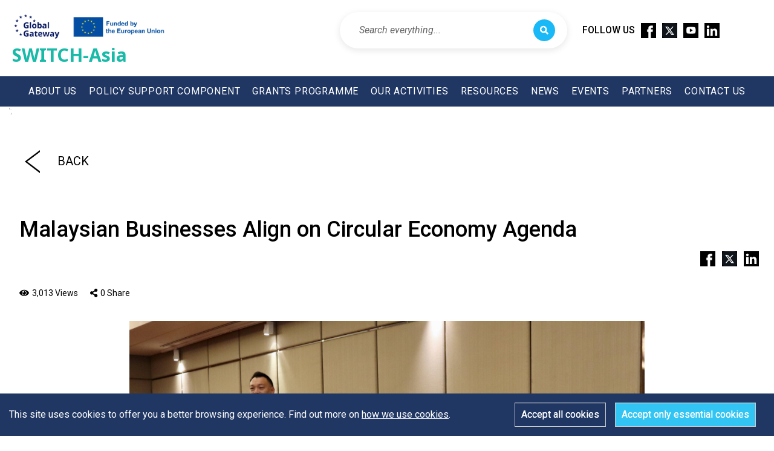

--- FILE ---
content_type: text/html; charset=utf-8
request_url: https://www.switch-asia.eu/news/malaysian-businesses-align-on-circular-economy-agenda/
body_size: 12254
content:
<!DOCTYPE html>
<html lang="en">
    <head>
        <meta http-equiv="Content-Type" content="text/html; charset=UTF-8" />
        <!--[if IE]><meta http-equiv="X-UA-Compatible" content="IE=edge,chrome=1" /><![endif]-->
        <!--[if lt IE 9]><script type="text/javascript" src="js/html5.js"></script><![endif]-->

        <title>Malaysian Businesses Align on Circular Economy Agenda &rsaquo;  | SWITCH-Asia</title>
        <meta name="description" content="Press Release" />
        <meta name="viewport" content="width=device-width, initial-scale=1, minimum-scale=1, maximum-scale=1" />

        <script src="https://code.jquery.com/jquery-3.2.1.js"></script>
        <link rel='stylesheet' type='text/css' href='/site/modules/CookieManagementBanner-master/assets/css/CookieManagementBanner.css' />
<link href="https://fonts.googleapis.com/css?family=Nunito:300,600,800&display=swap" rel="stylesheet">
        <link href="https://fonts.googleapis.com/css2?family=Noto+Sans:wght@400;700&display=swap" rel="stylesheet">
        <link rel="stylesheet" href="https://use.fontawesome.com/releases/v5.0.8/css/all.css" integrity="sha384-3AB7yXWz4OeoZcPbieVW64vVXEwADiYyAEhwilzWsLw+9FgqpyjjStpPnpBO8o8S" crossorigin="anonymous">

        <!-- // bootstrap -->
        <link rel="stylesheet" href="https://maxcdn.bootstrapcdn.com/bootstrap/3.4.1/css/bootstrap.min.css">
        <script src="https://ajax.googleapis.com/ajax/libs/jquery/3.6.3/jquery.min.js"></script>
        <script src="https://maxcdn.bootstrapcdn.com/bootstrap/3.4.1/js/bootstrap.min.js"></script>

        <!-- <script src='https://kit.fontawesome.com/a076d05399.js' crossorigin='anonymous'></script> -->
        <script src="https://kit.fontawesome.com/7f8184c2d7.js" crossorigin="anonymous"></script>
                <meta name="robots" content="index,follow" />
        <!-- Global site tag (gtag.js) - Google Analytics -->
        <script async src="https://www.googletagmanager.com/gtag/js?id=UA-157577893-1"></script>
        <script>
          window.dataLayer = window.dataLayer || [];
          function gtag(){dataLayer.push(arguments);}
          gtag('js', new Date());
          gtag('config', 'UA-157577893-1');
        </script>

        <!-- Google tag (gtag.js) -->
        <script async src="https://www.googletagmanager.com/gtag/js?id=G-ZLVZYTWV1Z"></script>
        <script>
        window.dataLayer = window.dataLayer || [];
        function gtag(){dataLayer.push(arguments);}
        gtag('js', new Date());

        gtag('config', 'G-ZLVZYTWV1Z');
        </script>

        <!-- Google Tag Manager -->
        <script>(function(w,d,s,l,i){w[l]=w[l]||[];w[l].push({'gtm.start':
        new Date().getTime(),event:'gtm.js'});var f=d.getElementsByTagName(s)[0],
        j=d.createElement(s),dl=l!='dataLayer'?'&l='+l:'';j.async=true;j.src=
        'https://www.googletagmanager.com/gtm.js?id='+i+dl;f.parentNode.insertBefore(j,f);
        })(window,document,'script','dataLayer','GTM-TDFFCM4K');</script>
        <!-- End Google Tag Manager -->

        
        <style>
        .mystyle_o {
            height: 100% !important;;
        }
        .mystyle_c {
            height: 0px !important;;
        }

        /* Universal Search Box Styles */
        .universal-search-container {
            position: relative;
            display: flex;
            align-items: center;
        }

        .universal-search-desktop {
            display: flex;
            align-items: center;
            margin-right: 25px;
            margin-left: 15px;
        }

        .universal-search-mobile {
            display: none;
            width: 50%;
            padding: 6px 15px;
            /* border-bottom: 1px solid rgba(255,255,255,0.1); */
        }

        .search-input-group {
            position: relative;
            display: flex;
            align-items: center;
            background: white;
            border-radius: 30px;
            padding: 10px 18px;
            box-shadow: 0 3px 12px rgba(0,0,0,0.1);
            transition: all 0.3s ease;
            border: 2px solid transparent;
        }

        .search-input-group:hover {
            box-shadow: 0 5px 20px rgba(0,0,0,0.15);
            border-color: #e3f2fd;
        }

        .search-input-group:focus-within {
            box-shadow: 0 5px 25px rgba(32, 55, 100, 0.2);
            border-color: #203764;
        }

        .search-input-group.focused {
            box-shadow: 0 5px 25px rgba(32, 55, 100, 0.2);
            border-color: #203764;
            transform: translateY(-1px);
        }

        .search-input {
            border: none;
            outline: none;
            background: transparent;
            padding: 8px 12px;
            font-size: 16px;
            color: #333;
            flex: 1;
            min-width: 220px;
            font-family: 'Roboto', sans-serif;
            font-weight: 400;
            box-shadow: none !important;
            -webkit-appearance: none;
            -moz-appearance: none;
            appearance: none;
        }

        .search-input:focus {
            outline: none !important;
            box-shadow: none !important;
            border: none !important;
        }

        .search-input::placeholder {
            color: #666;
            font-style: italic;
            font-weight: 400;
            font-family: 'Roboto', sans-serif;
        }

        .search-btn {
            background: #19b8f6;
            border: none;
            color: white;
            cursor: pointer;
            padding: 8px 10px;
            border-radius: 50% !important;
            transition: all 0.3s ease;
            display: flex;
            align-items: center;
            justify-content: center;
            width: 36px;
            height: 36px;
            box-shadow: none;
        }

        .search-btn:hover {
            background: #19b8f6;
            color: white;
            transform: scale(1.05);
            border:none;
            /* box-shadow: none !important; */
            box-shadow: 0 2px 6px rgba(25, 184, 246, 0.3);
        }

        .search-btn:active {
            background: #19b8f6;
            color: white;
            transform: scale(0.95);
            border:none;
            /* box-shadow: none !important; */
            box-shadow: 0 2px 6px rgba(25, 184, 246, 0.3);
        }

        /* เมื่อ input focus ให้ button เปลี่ยนสีด้วย */
        .search-input-group:focus-within .search-btn {
            background: #19b8f6;
            color: white;
            transform: scale(1.05);
            box-shadow: 0 2px 6px rgba(25, 184, 246, 0.3);
        }

        .search-input-group.focused .search-btn {
            background: #19b8f6;
            color: white;
            transform: scale(1.05);
            box-shadow: 0 2px 6px rgba(25, 184, 246, 0.3);
        }

        .search-btn i {
            font-size: 14px;
            margin-right: 0 !important;
        }

        /* Mobile specific styles */
        .universal-search-mobile .search-input-group {
            background: rgba(255,255,255,0.98);
            box-shadow: 0 2px 15px rgba(0,0,0,0.2);
            margin-right: 10px;
            padding: 6px 12px;
            border:none;
        }

        .universal-search-mobile .search-input {
            color: #333;
            min-width: 120px;
            padding: 4px 8px;
            font-size: 14px;
            font-weight: 400;
            font-family: 'Roboto', sans-serif;
        }

        .universal-search-mobile .search-input::placeholder {
            color: #666;
            font-style: italic;
            font-weight: 400;
            font-family: 'Roboto', sans-serif;
        }

        .universal-search-mobile .search-btn {
            background: #19b8f6;
            color: white;
            width: 32px;
            height: 32px;
            padding: 5px;
            transition: all 0.3s ease;
            border-radius: 50% !important;
        }

        .universal-search-mobile .search-btn:hover {
            background: #19b8f6;
            color: white;
            transform: scale(1.05);
            box-shadow: 0 2px 6px rgba(25, 184, 246, 0.3);
        }

        .universal-search-mobile .search-btn:active {
            background: #19b8f6;
            color: white;
            transform: scale(0.95);
            box-shadow: 0 2px 6px rgba(25, 184, 246, 0.3);
        }

        /* Mobile focus states */
        .universal-search-mobile .search-input-group:focus-within .search-btn {
            background: #19b8f6;
            color: white;
            box-shadow: 0 2px 6px rgba(25, 184, 246, 0.3);
        }

        .universal-search-mobile .search-input-group.focused .search-btn {
            background: #19b8f6;
            color: white;
            box-shadow: 0 2px 6px rgba(25, 184, 246, 0.3);
        }

        /* Responsive styles */
        @media screen and (max-width: 1200px) {
            .universal-search-desktop .search-input {
                min-width: 180px;
            }
        }

        @media screen and (max-width: 960px) {
            .universal-search-desktop {
                display: none;
            }
            
            .universal-search-mobile {
                display: block;
            }
            
            .universal-search-mobile .search-input {
                min-width: 100px;
                font-size: 14px;
                padding: 4px 6px;
            }
            
            .universal-search-mobile .search-input-group {
                padding: 8px 10px;
            }
            
            .universal-search-mobile .search-btn {
                width: 32px;
                height: 32px;
                padding: 4px;
            }
        }

        @media screen and (max-width: 768px) {
            .universal-search-mobile {
                width: 70%;
                padding: 6px 10px;
            }
            
            .universal-search-mobile .search-input {
                min-width: 80px;
                font-size: 14px;
                padding: 3px 5px;
            }
            
            .universal-search-mobile .search-input-group {
                padding: 8px 8px;
            }
            
            .universal-search-mobile .search-btn {
                width: 32px;
                height: 32px;
                padding: 3px;
            }
            
            .search-btn i {
                font-size: 14px;
            }
        }

        @media screen and (max-width: 480px) {
            .universal-search-mobile {
                width: 70%;
                padding: 6px 10px;
            }
            
            .universal-search-mobile .search-input {
                min-width: 80px;
                font-size: 14px;
                padding: 3px 5px;
            }
            
            .universal-search-mobile .search-input-group {
                padding: 8px 8px;
            }
            
            .universal-search-mobile .search-btn {
                width: 32px;
                height: 32px;
                padding: 2px;
            }
            
            .search-btn i {
                font-size: 14px;
            }
        }

        /* Search results dropdown (for future enhancement) */
        .search-results-dropdown {
            position: absolute;
            top: 100%;
            left: 0;
            right: 0;
            background: white;
            border-radius: 12px;
            box-shadow: 0 8px 30px rgba(0,0,0,0.15);
            z-index: 1000;
            display: none;
            margin-top: 8px;
            border: 1px solid #e0e0e0;
        }

        .search-result-item {
            padding: 15px 18px;
            border-bottom: 1px solid #f5f5f5;
            cursor: pointer;
            transition: all 0.2s ease;
            font-size: 14px;
        }

        .search-result-item:hover {
            background-color: #f8f9fa;
        }

        .search-result-item:last-child {
            border-bottom: none;
            border-radius: 0 0 12px 12px;
        }

        .search-result-item:first-child {
            border-radius: 12px 12px 0 0;
        }

        /* Loading animation */
        .search-loading {
            display: none;
            animation: spin 1s linear infinite;
        }

        @keyframes spin {
            0% { transform: rotate(0deg); }
            100% { transform: rotate(360deg); }
        }


</style>
        <script> 
           $(document).ready(function () {
               // Initialize search functionality
               initializeSearch();
           });
           
           // Universal Search Functions
           function initializeSearch() {
               // Handle Enter key press in search inputs
               $('#desktop-search-input, #mobile-search-input').on('keypress', function(e) {
                   if (e.which === 13) { // Enter key
                       e.preventDefault();
                       performSearch();
                   }
               });
               
               // Sync search inputs when typing
               $('#desktop-search-input').on('input', function() {
                   $('#mobile-search-input').val($(this).val());
               });
               
               $('#mobile-search-input').on('input', function() {
                   $('#desktop-search-input').val($(this).val());
               });
               
               // Focus effects
               $('.search-input').on('focus', function() {
                   $(this).closest('.search-input-group').addClass('focused');
               }).on('blur', function() {
                   $(this).closest('.search-input-group').removeClass('focused');
               });
           }
           
           function performSearch() {
               // Get search query from either desktop or mobile input
               var query = $('#desktop-search-input').val().trim() || $('#mobile-search-input').val().trim();
               
               if (query === '') {
                   // Focus on the search input
                   if (window.innerWidth > 960) {
                       $('#desktop-search-input').focus();
                   } else {
                       $('#mobile-search-input').focus();
                   }
                   return;
               }
               
               // Show loading state
               $('.search-btn i').removeClass('fa-search').addClass('fa-spinner search-loading');
               
               // Redirect to search results page
               var searchUrl = _baseurl + 'search-results/?q=' + encodeURIComponent(query);
               window.location.href = searchUrl;
           }
           
           // Enhanced search with suggestions (for future use)
           function setupLiveSearch() {
               var searchTimeout;
               $('.search-input').on('input', function() {
                   var query = $(this).val().trim();
                   
                   clearTimeout(searchTimeout);
                   
                   if (query.length > 2) {
                       searchTimeout = setTimeout(function() {
                           // Implement AJAX search suggestions here
                           // fetchSearchSuggestions(query);
                       }, 300);
                   }
               });
           }
           
           // Keyboard navigation for search
           $(document).on('keydown', function(e) {
               // Focus search with Ctrl+K or Cmd+K
               if ((e.ctrlKey || e.metaKey) && e.keyCode === 75) {
                   e.preventDefault();
                   if (window.innerWidth > 960) {
                       $('#desktop-search-input').focus().select();
                   } else {
                       $('#mobile-search-input').focus().select();
                   }
               }
           });
            
            function goBack() {
                window.location.replace(document.referrer); 
            }
            
            function onpage_s(url) {
                window.location.replace(url); 
            }
            function reload() {
                // alert(1111)
                // location.reload();
            }
           
            function leftScroll() {
                const left = document.querySelector(".social_voice_section");
                left.scrollBy(-200, 0);
            } 
            function rightScroll() {
                const right = document.querySelector(".social_voice_section");
                right.scrollBy(200, 0);
            }

            function navFunction(id){
                // console.log(id);
                if(id=='nav_1'){
                    var clientHeight = document.getElementById('nav1').clientHeight;
                    if(clientHeight==0){
                        var element = document.getElementById("nav1");
                        element.classList.add("mystyle_o");
                        element.classList.remove("mystyle_c");
                    }else{
                        var element = document.getElementById("nav1");
                        element.classList.add("mystyle_c");
                        element.classList.remove("mystyle_o");
                    }
                // console.log(clientHeight);
                }else if(id=='nav_2'){
                    var clientHeight = document.getElementById('nav2').clientHeight;
                    if(clientHeight==0){
                        var element = document.getElementById("nav2");
                        element.classList.add("mystyle_o");
                        element.classList.remove("mystyle_c");
                    }else{
                        var element = document.getElementById("nav2");
                        element.classList.add("mystyle_c");
                        element.classList.remove("mystyle_o");
                    }
                }
            }
        </script>
        <!-- Facebook -->
        <meta property="fb:app_id" content="952415374921087" />
        <meta property="og:url" content="https://www.switch-asia.eu/news/malaysian-businesses-align-on-circular-economy-agenda/" />
        <meta property="og:type" content="article" />
        <meta property="og:title" content="Malaysian Businesses Align on Circular Economy Agenda &rsaquo;  | SWITCH-Asia" />
        <meta property="og:description" content="Press Release" />
        <meta property="og:image" content="https://www.switch-asia.eu/site/assets/files/4064/img_6566.jpg" />
        <meta property="og:site_name" content="SWITCH-Asia" />
        
        <!-- Twitter -->
        <meta property="twitter:card" content="summary_large_image">
        <meta property="twitter:url" content="https://www.switch-asia.eu/news/malaysian-businesses-align-on-circular-economy-agenda/">
        <meta property="twitter:title" content="Malaysian Businesses Align on Circular Economy Agenda &rsaquo;  | SWITCH-Asia">
        <meta property="twitter:description" content="Press Release">
        <meta property="twitter:image" content="https://www.switch-asia.eu/site/assets/files/4064/img_6566.jpg"> 

        <script type="application/javascript">
            var _baseurl = '/';
            var _page_id = 4064;
            var formerror = false;
            var form_msg = [];
            
                        
            form_msg["newsletter-success"] = '<i class="fas fa-check-circle"></i>Your email has been subscribed successfully.';
            form_msg["newsletter-duplicated"] = '<i class="fas fa-exclamation-circle"></i>Sorry, your email is already subscribed. Please try another one.';
            form_msg["newsletter-failed"] = '<i class="fas fa-times-circle"></i>Sorry, somethings went wrong! Please try again.';
            
                        
            form_msg["contact-success"] = '<i class="fas fa-check-circle"></i>';
            form_msg["contact-failed"] = '<i class="fas fa-times-circle"></i>';
             
        
                    </script>
        
        <link rel="stylesheet" type="text/css" href="/site/assets/css/style.css?v=1768594829" />
        <link rel="stylesheet" type="text/css" href="/site/assets/css/style_res-min2000.css?v=1768594829" />

        <link rel="stylesheet" type="text/css" href="/site/assets/css/style_res-min960.css?v=1768594829" />
        <link rel="stylesheet" type="text/css" href="/site/assets/css/style_res-max960.css?v=1768594829" />
        <link rel="stylesheet" type="text/css" href="/site/assets/css/style_res-min.css?v=1768594829" />
        <link rel="stylesheet" type="text/css" href="/site/assets/css/_form.css?v=1768594829" />
        <script type="text/javascript" src="/site/assets/js/_jquery-2.2.4.js?v=1768594829"></script>
        <script type="text/javascript" src="/site/assets/js/_form.js?v=1768594829"></script>
        <script type="text/javascript" src="/site/assets/js/_basic.js?v=1768594829"></script>
        <script type="text/javascript" src="/site/assets/js/main.js?v=1768594829"></script>
        <script type="text/javascript" src="/site/assets/js/ajax.js?v=1768594829"></script>

        <script type="text/javascript" src="/site/assets/libs/jquery-ui/js/jquery.easing.1.3.js"></script>
        <script type="text/javascript" src="/site/assets/libs/jquery-ui/js/jquery-ui-1.10.4.custom.js"></script>
        
        <script type="text/javascript" src="/site/assets/libs/waypoints/plugins.js"></script>
        <script type="text/javascript" src="/site/assets/libs/scrollTo/jquery.scrollTo.js"></script>
        <link rel="stylesheet" type="text/css" href="/site/assets/libs/jquery-ui/css/jquery-ui-1.10.4.custom.css" />
        
        <script type="text/javascript" src="/site/assets/libs/swiper/dist/js/swiper.min.js"></script>
        <link rel="stylesheet" type="text/css" href="/site/assets/libs/swiper/dist/css/swiper.css" />
        
        <script type="text/javascript" src="/site/assets/libs/fancybox/jquery.fancybox.js"></script>
        <link rel="stylesheet" type="text/css" href="/site/assets/libs/fancybox/jquery.fancybox.css" />
        
        <script type="text/javascript" src="/site/assets/libs/nprogress/nprogress.js"></script>
        <link rel="stylesheet" type="text/css" href="/site/assets/libs/nprogress/nprogress.css" />
        
        <script type="text/javascript" src="/site/assets/libs/waypoints/waypoints.js"></script>
        
        <script src="/site/assets/libs/jvectormap/js/jquery-jvectormap-2.0.3.min.js"></script>
        <script src="/site/assets/libs/jvectormap/js/jquery-jvectormap-asia-mill.js"></script>
        <script src="/site/assets/libs/jvectormap/js/jquery-jvectormap-world-mill.js"></script>
        <!-- <script src="/site/assets/libs/jvectormap/js/jquery-jvectormap-world-mercs8.js"></script> -->
        <script src="/site/assets/libs/jvectormap/js/jquery-jvectormap-world-mercs16.js"></script>



        <link rel="stylesheet" type="text/css" href="/site/assets/libs/jvectormap/css/jquery-jvectormap-2.0.3.css" />

        <link rel="icon" type="image/png" href="/site/assets/images/favicon.png" />
    </head>

    <body id="scroll-top" >
        <div class="overlay"></div>
        
        <div id="page-loader">
            <div id="page-loader-icon">
                <img src="/site/assets/images/SWITCH-Asia_header_logo_2026.png" alt="" />
                <div class="page-loader-text">SWITCH-Asia</div>
            </div>
            <div id="page-loader-line"></div>
            <div id="page-loader-line-done"></div>
        </div>

        <div class="wrap-all template-news" id="page-4064">
            <div class="toplink"><a href="#scroll-top">Back to Top</a></div>
 
            <section class="wrap-top">
                <div class="wrap-header">
                    <header>
                        <div id="logo">
                            <a href="/" title="SWITCH-Asia">
                                <img src="/site/assets/images/SWITCH-Asia_header_logo_2026.png" alt="SWITCH-Asia" />
                                <div class="logo-text">SWITCH-Asia</div>
                            </a>
                        </div>
                    </header>
                    <div class="footernav-follows" style="display: flex;margin: 20px;margin-right: 90px;float: right;align-items: center;">
                            <!-- Universal Search for Desktop -->
                            <div class="universal-search-desktop">
                                <div class="search-input-group">
                                    <input type="text" class="search-input" placeholder="Search everything..." id="desktop-search-input" title="Press Ctrl+K or Cmd+K to focus">
                                    <button class="search-btn" type="button" onclick="performSearch()" title="Search">
                                        <i class="fas fa-search"></i>
                                    </button>
                                </div>
                            </div>
                            
                            <h5 style="font-weight: 500 !important;color: #000000 !important;">FOLLOW US</h5>
                            <a href="https://www.facebook.com/EUSWITCHAsia" target="_blank"><img width="45" height="45" src="/site/assets/images/facebook.png" style="width: 25px;height: auto;margin-left: 10px;"/></a>
                            <a href="https://twitter.com/switchasia" target="_blank"><img width="45" height="45" src="/site/assets/images/X-icon.png" style="width: 25px;height: auto;margin-left: 10px;"/></a>
                            <a href="https://www.youtube.com/channel/UCKA1It9-xA-EAnHBFve6H3g" target="_blank"><img width="45" height="45" src="/site/assets/images/youtube.png" style="width: 25px;height: auto;margin-left: 10px;"/></a>
                            <a href="https://www.linkedin.com/company/switch-asia-official/about/" target="_blank"><img width="45" height="45" src="/site/assets/images/linkedin.png" style="width: 25px;height: auto;margin-left: 10px;"/></a>
                            <div class="clear"></div>
                    </div>
                </div>
                <div class="wrap-header" style="background-color: #203764;">
                    <!-- Universal Search for Mobile -->
                    <div class="universal-search-mobile">
                        <div class="search-input-group">
                            <input type="text" class="search-input" placeholder="Search..." id="mobile-search-input" title="Enter search terms">
                            <button class="search-btn" type="button" onclick="performSearch()" title="Search">
                                <i class="fas fa-search"></i>
                            </button>
                        </div>
                    </div>
                    
                    <div class="wrap-mainnav" style="height: auto;width: auto;">
                        <nav class="nav-mainnav">
                            <ul class="mainnav">
                                <li id="nav_switch-asia"> 
<a href="#" rel="/switch-asia/"  class="" style="text-align:center;text-decoration: none;">ABOUT US<i class="fas fa-sort-down down-mobile "></i>
</a>
<ul class="subnav">
<li id="nav_who-we-are" >
<a href="/switch-asia/who-we-are/">Who We Are</a>
</li>
<li id="nav_where-we-work" >
<a href="/switch-asia/where-we-work/">Where We Work</a>
</li>
<li id="nav_branding-guide" >
<a href="/switch-asia/branding-guide/">Branding Guides</a>
</li>
</ul>
</li>
<li id="nav_scp-facility"> 
<a href="#" rel="/scp-facility/"  class="" style="text-align:center;text-decoration: none;">POLICY SUPPORT COMPONENT<i class="fas fa-sort-down down-mobile "></i>
</a>
<ul class="subnav">
<li id="nav_our-mission" >
<a href="/scp-facility/our-mission/">Our Mission</a>
</li>
<li id="nav_team" >
<a href="/scp-facility/team/">Team</a>
</li>
</ul>
</li>
<li id="nav_grants-projects"> 
<a href="#" rel="/grants-projects/"  class="" style="text-align:center;text-decoration: none;">GRANTS PROGRAMME<i class="fas fa-sort-down down-mobile "></i>
</a>
<ul class="subnav">
<li id="nav_about-grants" >
<a href="/grants-projects/about-grants/">About Grants</a>
</li>
<li id="nav_database" >
<a href="/grants-projects/database/">Projects</a>
</li>
</ul>
</li>
<li id="nav_our-work-moble"> 
<a href="/our-work/" rel="/our-work/" style="text-align:center;text-decoration: none;">OUR ACTIVITIES</a>
</li> 
<li id="nav_our-work"> 
<a href="/our-work/" rel="/our-work/"  class="myDIV" style="text-align:center;text-decoration: none;">OUR ACTIVITIES</a>
</li>
<li id="nav_resources"> 
<a href="#" rel="/resources/"  class="" style="text-align:center;text-decoration: none;">RESOURCES<i class="fas fa-sort-down down-mobile "></i>
</a>
<ul class="subnav">
<li id="nav_communication-materials" style="min-width: 245px;">
<a href="/resources/communication-materials/">Communication Materials</a>
</li>
<li id="nav_resource-library" >
<a href="/resources/resource-library/">Resource Library</a>
</li>
</ul>
</li>
<li id="nav_news"> 
<a href="/news/" rel="/news/"  class="" style="text-align:center;text-decoration: none;">NEWS</a>
</li>
<li id="nav_event"> 
<a href="/event/" rel="/event/"  class="" style="text-align:center;text-decoration: none;">EVENTS</a>
</li>
<li id="nav_partners"> 
<a href="#" rel="/partners/"  class="" style="text-align:center;text-decoration: none;">PARTNERS<i class="fas fa-sort-down down-mobile "></i>
</a>
<ul class="subnav">
<li id="nav_switches" >
<a href="/partners/switches/">Switches</a>
</li>
<li id="nav_regional" >
<a href="/partners/regional/">Organisations</a>
</li>
</ul>
</li>
<li id="nav_contact"> 
<a href="/contact/" rel="/contact/"  class="" style="text-align:center;text-decoration: none;">CONTACT US</a>
</li>
                            </ul>
                        </nav>
                        <div class="clear"></div>
                    </div>
                    <div class="toggle-nav">
                        <div class="toggle-nav-btn">
                            <span></span><span></span><span></span><span></span>
                        </div>
                    </div>
                </div>
                <!-- <div class="wrap-metatop">
                    <a href="/grants-projects/database" >Grants Projects</a>
                    <a href="/resource-library" >Resource Library</a>
                </div> -->

                <!-- <div class="hided_s">
                    Regio
                <div> -->
            </section>

            <section class="wrap-body" >


<!--<section class="wrap-pageheader" id="pageheader-news" style="background-image: url('/site/assets/files/4280/resizes/screenshot_2568-11-19_at_10_02_08.jpeg');">
    <div class="slide-overlay"></div>
    <div class="pageheader-content vertical-middle">
        <h2>NEWS</h2>
        <div class="pageheader-btn">
            <a href="/news" class="btn btn-lineW">
                <i class="fas fa-arrow-left"></i>Show All</a>
        </div>
    </div>
</section>-->
<div class="container blog" style="box-shadow: none;">';
    <div class="row" style="text-align: center;">
        <div class="col-sm-1 back-bt" style="padding-top: 55px;padding-bottom: 40px;">
            <a href="#" onclick="history.back()"> <img src="/site/assets/images/back 2.png" alt="" style="width: 25px;" /> <span style="color: #000;font-weight: 400 !important;font-size: 20px;line-height: 61px;margin: 20px;text-decoration: none;padding: 5px;margin: 0;position: absolute;top: 50%;left: 50%;-ms-transform: translate(-50%, -50%);transform: translate(35%, -40%);" class="back-button">BACK</span></a>
        </div>
        <div class="col-sm-6" style="padding-top: 20px;padding-bottom: 20px;">
        <!-- <h3 style="color: #000;font-weight: 500 !important;font-size: 40px;">Contact Us</h3> -->
        </div>
        <div class="col-sm-3">
        </div>
    </div>
</div> 

<div class="wrap-fullwidth no-sidebar">
    <div class="wrap-content">
        <div class="wrap-detail blog">
            <!-- <div class="wrap-content-header">
                <div class="blog-header">
                    <div class="blog-header-category">April 25, 2024</div>
                    <h1>Malaysian Businesses Align on Circular Economy Agenda</h1>
                </div>
                <div class="clear"></div>
                <div class="wrap-social wrap-blog-social">
                    <a href="#" class="" onclick="javascript:window.open('https://www.facebook.com/sharer/sharer.php?u=https://www.switch-asia.eu/news/malaysian-businesses-align-on-circular-economy-agenda/', 'fbshare','height=300,width=600')" title="Share on Facebook" id="socialshare-facebook"><img width="45" height="45" src="/site/assets/images/facebook.png" style="width: 25px;height: auto;margin-left: 10px;"/></a>
<a href="#" class="" onclick="javascript:window.open('https://twitter.com/share?url=https://www.switch-asia.eu/news/malaysian-businesses-align-on-circular-economy-agenda/', 'twshare','height=300,width=600')" title="Share on Twitter" id="socialshare-twitter"><img width="45" height="45" src="/site/assets/images/twitter.png" style="width: 25px;height: auto;margin-left: 10px;"/></a>
<a href="#" class="" onclick="javascript:window.open('https://www.linkedin.com/shareArticle?mini=true&url=https://www.switch-asia.eu/news/malaysian-businesses-align-on-circular-economy-agenda/', 'lishare','height=300,width=600')" title="Share on Twitter" id="socialshare-twitter"><img width="45" height="45" src="/site/assets/images/linkedin.png" style="width: 25px;height: auto;margin-left: 10px;"/></a>
<div class="clear"></div>
                </div>
                <div class="wrap-meta wrap-blog-meta">
                    <div class="blog-stat blog-meta-view"><i class="fas fa-eye"></i><span>3,013 Views</span></div>
                    <div class="blog-stat blog-meta-share"><i class="fas fa-share-alt"></i><span>0 Share</span></div>
                    <div class="clear"></div>
                </div>
                <div class="clear"></div>
            </div> -->
            <div class="wrap-content-header">
                    <h1 style="width: 80%;text-align: left;color:black;">Malaysian Businesses Align on Circular Economy Agenda</h1>
                    <div class="wrap-social wrap-blog-social" style="margin-top: 10px;">
                        <a href="#" class="" onclick="javascript:window.open('https://www.facebook.com/sharer/sharer.php?u=https://www.switch-asia.eu/news/malaysian-businesses-align-on-circular-economy-agenda/', 'fbshare','height=300,width=600')" title="Share on Facebook" id="socialshare-facebook"><img width="45" height="45" src="/site/assets/images/facebook.png" style="width: 25px;height: auto;margin-left: 10px;"/></a>
<a href="#" class="" onclick="javascript:window.open('https://twitter.com/share?url=https://www.switch-asia.eu/news/malaysian-businesses-align-on-circular-economy-agenda/', 'twshare','height=300,width=600')" title="Share on Twitter" id="socialshare-twitter"><img width="45" height="45" src="/site/assets/images/twitter.png" style="width: 25px;height: auto;margin-left: 10px;"/></a>
<a href="#" class="" onclick="javascript:window.open('https://www.linkedin.com/shareArticle?mini=true&url=https://www.switch-asia.eu/news/malaysian-businesses-align-on-circular-economy-agenda/', 'lishare','height=300,width=600')" title="Share on Twitter" id="socialshare-twitter"><img width="45" height="45" src="/site/assets/images/linkedin.png" style="width: 25px;height: auto;margin-left: 10px;"/></a>
<div class="clear"></div>
                    </div>
                    <div class="clear"></div>
                </div>

                <div class="wrap-content-header">
                    <div class="wrap-meta wrap-blog-meta">
                        <div class="blog-stat blog-meta-view"><i class="fas fa-eye"></i><span>3,013 Views</span></div>
                        <div class="blog-stat blog-meta-share"><i class="fas fa-share-alt"></i><span>0 Share</span></div>
                        <div class="clear"></div>
                    </div>
                    <div class="clear"></div>
                </div>
            <div class="wrap-content-body">
                <div class="content-body-text wrap-detail-country">
                                        <div class="detail-image">
                        <img src="/site/assets/files/4064/resizes/img_6566.jpg" alt="Malaysian Businesses Align on Circular Economy Agenda" class="img-full114" />
                    </div >
                    
                    <div class="detail-tag blog-tag">
                                                <div class="blog-tag-country"><i class="fas fa-globe"></i><strong>Country:</strong> Malaysia</div>
                                                <div class="clear"></div>
                    </div>
                    <div class="clear"></div>

                                        <div class="detail-text detail-intro">
                        Press Release                    </div>
                    
                                        <div class="detail-text">
                        <p style="text-align:justify;"><span><span><span><span><span><span><span><span><span>The SWITCH-Asia Policy Support Component (PSC) in partnership with the <strong><a href="https://www.asean-csr-network.org"><span><span><span><span><span><span><span><span><span>ASEAN CSR Network (ACN)</span></span></span></span></span></span></span></span></span></a></strong> </span></span></span></span></span></span></span></span></span><span><span><span><span><span><span><span><span><span>held the Business Engagement Workshop on Circular Economy on the 24th of April 2024 at the Double Tree by Hilton Kuala Lumpur, Malaysia. This workshop brought together business representatives to discuss how circular economy is understood based on scope, significance, and benefits to Malaysian businesses and enterprises. </span></span></span></span></span></span></span></span></span></p>

<p style="text-align:justify;"><span><span><span><span><span><span><span><span><span><strong>Dr. Zinaida Fadeeva, Team Leader of SWITCH-Asia PSC</strong>, introduced the Technical Advisory (TA) which supports the ASEAN Corporate Social Responsibility (CSR) Network (ACN) in </span><strong><a href="https://www.switch-asia.eu/our-work/multi-country/asean-circular-economy-pact-acep-mobilizing-business-action-for-circular-economy/"><span>mobilising, catalysing and facilitating business action and commitment for circular economy in the ASEAN Member States</span></a></strong><span><strong> </strong>(AMS). She observed, </span></span></span></span></span></span></span></span></span></p>

<blockquote>
<p style="text-align:justify;">ASEAN member states have made commitments to achieve Net Zero for climate, nature, and the environment. However, these commitments cannot be attained unless businesses take responsibility and lead the transition from a linear take-make-use-throw production and consumption model to a circular take-make-use-recover one. The SWITCH-Asia Team is in Malaysia to engage and mobilize businesses on existing innovative solutions and the way forward for making the regional Circular Economy transition a reality in ASEAN.</p>
</blockquote>

<p style="text-align:justify;"><span><span><span><span><span><span><span><span><span><strong>Mr. Thomas Thomas, CEO of ASEAN CSR Network</strong>, introduced the ASEAN Responsible and Inclusive Business Code, a joint initiative of ASEAN Business Advisory Council (ABAC) and the ASEAN Responsible and Inclusive Business Alliance (ARAIBA). Circular Economy has emerged as a tangible step towards environmental responsibility and enables business to contribute to the ASEAN’s regional Circular Economy transition, as envisioned in the 2021 ASEAN Circular Economy Framework<span class="MsoFootnoteReference">.</span>. Hence, ABAC and ARAIBA are working towards a business leadership initiative on circular economy that is ASEAN-centric by design, supports economic integration through harmonization of Circular Economy approaches among ASEAN Member States, whilst acknowledging their diversity and maximizing national and sectoral business opportunities. </span></span></span></span></span></span></span></span></span></p>

<p style="text-align:justify;"><span><span><span><span><span><span><span><span><span><strong>Dr. Rene van Berkel, Senior Expert of the SWITCH-Asia PSC</strong> elaborated on the </span><strong><a href="https://www.switch-asia.eu/resource/towards-a-unifying-framework-for-business-action-for-the-circular-economy-in-asean/"><span>unifying framework for business action on circular economy</span></a></strong><span><strong> </strong>that was developed and endorsed in 2023 by business representatives through consultations in Cambodia, Indonesia, Philippines, Thailand and Viet Nam. The framework’s guiding principles position circular economy as one of the means for achieving net zero, for climate, nature and environment. He highlighted how circular economy opens new opportunities for businesses through innovation in their products and services, focusing on efficiency, circularity, and substituting resources, thereby taking responsibility for the impacts of its products, operations and decisions on environment and society. </span></span></span></span></span></span></span></span></span></p>

<p style="text-align:justify;"><span><span><span><span><span><span><span><span><span>Dr. van Berkel also shared examples of circular business practices from Thailand, Philippines, Vietnam,  and Cambodia covering plastics waste management, agri-food processing, handicrafts and renewable energy. These involve sustainable sourcing of raw materials, avoidance of waste and harmful inputs at all stages of production, water and energy efficiency and recycling/ reuse or remanufacture. Further business cases are under development for Indonesia, Malaysia and Lao PDR (existing business cases are available </span><strong><a href="https://www.switch-asia.eu/resource/?type=business-cases"><span>here</span></a></strong><span>).</span></span></span></span></span></span></span></span></span></p>

<p style="text-align:justify;"><span><span><span><span><span><span><span><span><span>In the fireside chat, <strong>Ms. Sarahah Kedah co-founder of <a href="https://www.klothcircularity.com"><span><span><span><span><span><span><span><span><span><strong>Klothcircularity</strong></span></span></span></span></span></span></span></span></span></a> </strong></span></span></span></span></span></span></span></span></span><span><span><span><span><span><span><span><span><span>which collects, repurposes and recycles used clothing, stated that her motivation is to catalyse circularity in the textiles, clothing and plastics industry through innovative solutions, knowledge sharing, and raising awareness through education. “<strong><em>It is important to help people understand the current problems of textile waste and how solutions can be implemented jointly</em></strong>”, she said.</span></span></span></span></span></span></span></span></span></p>

<p style="text-align:justify;"><span><span><span><span><span><span><span><span><span><strong>Steven Ng Yong Beng, Director of <a href="https://geomaxrubber.com/"><span><span><span><span><span><span><span><span><span><strong>Geomax Rubber Innovative Products Sdn Bhd (Solewell)</strong></span></span></span></span></span></span></span></span></span></a></strong> </span></span></span></span></span></span></span></span></span><span><span><span><span><span><span><span><span><span>explained his company is recycling used rubber gloves into innovative anti-slip footwear. He stressed that the company’s vision puts the future generations at the centre, laying the foundations for the latter to be able to keep the company green.</span></span></span></span></span></span></span></span></span></p>

<p style="text-align:justify;"><span><span><span><span><span><span><span><span><span><strong>Haari Tharaman, COO and Co-Founder of the <a href="https://naturaall.com.my/"><span><span><span><span><span><span><span><span><span><strong>Naturaall Glass Solutions Sdn Bhd</strong></span></span></span></span></span></span></span></span></span></a></strong> </span></span></span></span></span></span></span></span></span><span><span><span><span><span><span><span><span><span>spoke about glass recycling and using it, together with other renewable materials, for production of table tops and as construction materials. He mentioned the importance of supporting businesses on building their capacity and acquiring green certifications. However, such acquired knowledge must be translated to practical actions on making businesses circular.  </span></span></span></span></span></span></span></span></span></p>

<p style="text-align:justify;"><span><span><span><span><span><span><span><span><span>Participants further debated opportunities and challenges for business leadership and action on circular economy, and the need for supportive policy and market transformation. </span></span></span></span></span></span></span></span></span></p>

<p style="text-align:justify;"><img alt="" class="align_left hidpi" src="/site/assets/files/4064/img_6589.2401x2597-cropx212y69-is.300x0-is-hidpi.jpg" width="300" /><img alt="" class="align_left hidpi" src="/site/assets/files/4064/img_6585.2985x2543-cropx147y179-is.300x0-is-hidpi.jpg" width="300" /><img alt="" class="align_left hidpi" src="/site/assets/files/4064/img_6576.3067x2732-cropx0y0-is.300x0-is-hidpi.jpg" width="300" /><img alt="" class="hidpi" src="/site/assets/files/4064/img_6569.3121x2727-cropx24y6-is.300x0-is-hidpi.jpg" width="300" /></p>

<p style="text-align:justify;"> </p>

<p style="text-align:justify;"> </p>

<p style="text-align:justify;"><img alt="" class="align_left hidpi" src="/site/assets/files/4064/img_6573.2353x2722-cropx37y157-is.300x0-is-hidpi.jpg" width="300" /><img alt="" class="align_left hidpi" src="/site/assets/files/4064/img_6564.2102x2179-cropx100y364-is.300x0-is-hidpi.jpg" width="300" /><img alt="" class="align_left hidpi" src="/site/assets/files/4064/img_6620.600x0-is-hidpi.jpg" width="600" /></p>

<p style="text-align:justify;"> </p>

<p style="text-align:justify;"> </p>

<p style="text-align:justify;"> </p>

<p style="text-align:justify;"> </p>

<p style="text-align:justify;"> </p>

<p style="text-align:justify;"> </p>

<p style="text-align:justify;"> </p>

<p style="text-align:justify;"> </p>

<p style="text-align:justify;"> </p>

<div>
<p style="text-align:justify;"><em><span><span><span><span><span><span><span><span><span><span><span><span>The</span></span></span></span><strong><span><span><span><span> Business Action for the Circular Economy in ASEAN </span></span></span></span></strong><span><span><span><span>is </span></span></span></span></span></span></span></span></span></span></span></span><span><span><span><span><span><span><span><span><span><span>an initiative of the ASEAN CSR Network (ACN) with funding support from the EU SWITCH-Asia Policy Support Component (PSC) on Sustainable Consumption and Production (SCP) and Circular Economy (CE). More information at: </span></span></span></span></span></span></span></span></span></span></em><span><span><span><span><span><span><span><span><a href="https://www.switch-asia.eu/resource/mobilising-business-into-action-for-the-circular-economy-in-asean/"><span>https://www.switch-asia.eu/resource/mobilising-business-into-action-for-the-circular-economy-in-asean/</span></a></span></span></span></span></span></span></span></span></p>
</div>

<p style="text-align:justify;"><strong><span><span><span><span><span><span><span><span><span>Contact: </span></span></span></span></span></span></span></span></span></strong></p>

<p style="text-align:justify;"><span><span><span><span><span><span><span><span><span>Loraine Gatlabayan, </span></span></span></span></span></span></span></span></span><span><span><span><span><span><span><span><span><span><span>S</span></span><span><span>CP awareness raising and regional partnership building,</span></span> <span><span>SWITCH-Asia Policy Support Component</span></span></span></span></span></span></span></span></span></span></p>

<p style="text-align:justify;"><span><span><span><span><span><span><span><span><span><span>Email: </span></span><a href="/cdn-cgi/l/email-protection#44282b36252d2a210437332d30272c6925372d256a2131"><span><span><span class="__cf_email__" data-cfemail="d2bebda0b3bbbcb792a1a5bba6b1baffb3a1bbb3fcb7a7">[email&#160;protected]</span>​​​​​</span></span></a></span></span></span></span></span></span></span></span></p>                        <div class="clear"></div>
                    </div>
                    
                    
                    <div class="clear"></div>
                </div>
            </div>
        </div>
    </div>
</div>

<!-- Add Google NewsArticle Schema -->
<script data-cfasync="false" src="/cdn-cgi/scripts/5c5dd728/cloudflare-static/email-decode.min.js"></script><script type="application/ld+json">
{
  "@context": "https://schema.org",
  "@type": "NewsArticle",
  "mainEntityOfPage": {
    "@type": "WebPage",
    "@id": "https://www.switch-asia.eu/news/malaysian-businesses-align-on-circular-economy-agenda/"
  },
  "headline": "Malaysian Businesses Align on Circular Economy Agenda",
  "image": ["/site/assets/files/4064/resizes/img_6566.jpg"],
  "datePublished": "2024-04-25T02:32:53+07:00",
  "dateModified": "2026-01-16T20:00:52+07:00",
  "author": {
    "@type": "Organization",
    "name": "",
    "url": "/"
  },
  "publisher": {
    "@type": "Organization",
    "name": "Switch Asia",
    "logo": {
      "@type": "ImageObject",
      "url": "/site/assets/images/logo.png"
    }
  },
"description": "The SWITCH-Asia Policy Support Component (PSC) in partnership with the ASEAN CSR Network (ACN) held the Business Engagement Workshop on Circular Economy on the 24th of April 2024 at the Double Tree by Hilton Kuala Lumpur, Malaysia. This workshop brou"
}
</script>
 <!-- End Google NewsArticle Schema -->


            </section>
            
            <section class="wrap-footer">
                <div class="wrap-content">
                    <nav class="nav-footernav" style="margin-left: 2% !important;">
                        <div class="wrap-subnav" style="width:14% ;">
<h4>ABOUT US</h4>
<ul class="subnav" >
<li>
<a href="/switch-asia/who-we-are/">Who We Are</a>
</li>
<li>
<a href="/switch-asia/where-we-work/">Where We Work</a>
</li>
<li>
<a href="/switch-asia/branding-guide/">Branding Guides</a>
</li>
</ul>
</div>
<div class="wrap-subnav" style="width:25% ;">
<h4>POLICY SUPPORT COMPONENT</h4>
<ul class="subnav" >
<li>
<a href="/scp-facility/our-mission/">Our Mission</a>
</li>
<li>
<a href="/scp-facility/team/">Team</a>
</li>
</ul>
</div>
<div class="wrap-subnav" style="width:20% ;">
<h4>GRANTS PROGRAMME</h4>
<ul class="subnav" >
<li>
<a href="/grants-projects/about-grants/">About Grants</a>
</li>
<li>
<a href="/grants-projects/database/">Projects</a>
</li>
</ul>
</div>
<div class="wrap-subnav" style="width:15% ;">
<h4>RESOURCES</h4>
<ul class="subnav" >
<li>
<a href="/resources/communication-materials/">Communication Materials</a>
</li>
<li>
<a href="/resources/resource-library/">Resource Library</a>
</li>
</ul>
</div>
<div class="wrap-subnav" style="width:15% ;">
<h4>PARTNERS</h4>
<ul class="subnav" >
<li>
<a href="/partners/switches/">Switches</a>
</li>
<li>
<a href="/partners/regional/">Organisations</a>
</li>
</ul>
</div>
<div class="wrap-subnav" style="width:9% ;">
<ul class="subnav2" style="padding-top: 7px;">
<li>
<a style="margin-bottom: 12px;" href="/our-work/">OUR ACTIVITIES</a>
</li>
<li>
<a style="margin-bottom: 12px;" href="/news/">NEWS</a>
</li>
<li>
<a style="margin-bottom: 12px;" href="/event/">EVENTS</a>
</li>
<li>
<a style="margin-bottom: 12px;" href="/contact/">CONTACT US</a>
</li>
</ul>
</div>
                    </nav>

                    <nav class="nav-footernav nav-footernav-mobile" style="margin-left: 2% !important;display:none;margin-bottom: 20px !important;"><div class="wrap-subnav wrap-subnav-moble" style="width:50%;">
<h4 style="line-height: 20px;margin-bottom: 10px;">ABOUT US</h4>
<ul class="subnav" >
<li>
<a href="/switch-asia/who-we-are/" style="line-height: 18px !important; ">Who We Are</a>
</li>
<li>
<a href="/switch-asia/where-we-work/" style="line-height: 18px !important; ">Where We Work</a>
</li>
<li>
<a href="/switch-asia/branding-guide/" style="line-height: 18px !important; ">Branding Guides</a>
</li>
</ul>
</div>
<div class="wrap-subnav wrap-subnav-moble" style="width:50%;">
<h4 style="line-height: 20px;margin-bottom: 10px;">POLICY SUPPORT COMPONENT</h4>
<ul class="subnav" >
<li>
<a href="/scp-facility/our-mission/" style="line-height: 18px !important; ">Our Mission</a>
</li>
<li>
<a href="/scp-facility/team/" style="line-height: 18px !important; ">Team</a>
</li>
</ul>
</div>
 </nav><nav class="nav-footernav nav-footernav-mobile" style="margin-left: 2% !important;display:none;margin-bottom: 20px !important;"><div class="wrap-subnav wrap-subnav-moble" style="width:50%;">
<h4 style="line-height: 20px;margin-bottom: 10px;">GRANTS<br>PROGRAMME</h4>
<ul class="subnav" >
<li>
<a href="/grants-projects/about-grants/" style="line-height: 18px !important; ">About Grants</a>
</li>
<li>
<a href="/grants-projects/database/" style="line-height: 18px !important; ">Projects</a>
</li>
</ul>
</div>
<div class="wrap-subnav wrap-subnav-moble" style="width:50%;">
<h4 style="line-height: 20px;margin-bottom: 10px;">RESOURCES</h4>
<ul class="subnav" >
<li>
<a href="/resources/communication-materials/" style="line-height: 18px !important; ">Communication<br>Materials</a>
</li>
<li>
<a href="/resources/resource-library/" style="line-height: 18px !important; ">Resource Library</a>
</li>
</ul>
</div>
 </nav><nav class="nav-footernav nav-footernav-mobile" style="margin-left: 2% !important;display:none;margin-bottom: 20px !important;"><div class="wrap-subnav wrap-subnav-moble" style="width:50%;">
<h4 style="line-height: 20px;margin-bottom: 10px;">PARTNERS</h4>
<ul class="subnav" >
<li>
<a href="/partners/switches/" style="line-height: 18px !important; ">Switches</a>
</li>
<li>
<a href="/partners/regional/" style="line-height: 18px !important; ">Organisations</a>
</li>
</ul>
</div>
<div class="wrap-subnav wrap-subnav-moble" style="width:50%;">
<ul class="subnav2">
<li>
<a href="/our-work/" style="line-height: 20px !important;">OUR ACTIVITIES</a>
</li>
<li>
<a href="/news/" style="line-height: 20px !important;">NEWS</a>
</li>
<li>
<a href="/event/" style="line-height: 20px !important;">EVENTS</a>
</li>
<li>
<a href="/contact/" style="line-height: 20px !important;">CONTACT US</a>
</li>
</ul>
</div>
                    <!-- <div class="footernav-social">
                        <div class="footernav-switchon">
                            <img src="/site/assets/images/SwitchOn_Logo.png" />
                            <a href="https://network.switch-asia.eu" target="_blank" class="btn btn-lineW">Join Our Community</a>
                        </div>
                        <div class="footernav-follow">
                            <h4>Follow Us</h4>
                            <a href="https://www.facebook.com/EUSWITCHAsia" target="_blank"><i class="fab fa-facebook-f"></i><span>Facebook</span></a>
                            <a href="https://twitter.com/switchasia" target="_blank"><i class="fab fa-twitter"></i><span>Twitter</span></a>
                            <a href="https://www.youtube.com/channel/UCKA1It9-xA-EAnHBFve6H3g" target="_blank"><i class="fab fa-youtube"></i><span>YouTube</span></a>
                            <div class="clear"></div>
                        </div>
                    </div> -->
                    <div class="clear"></div>
                </div>
                <div class="clear"></div>
            </section>
            <div class="clear"></div>
            <section class="footer-copyright">
                <div class="wrap-content">
                    <img src="/site/assets/images/eu-logo.png" />
                    <p>© This website was created and maintained with the financial support of the European Union. Its contents are the sole responsibility of programme partners and do not necessarily reflect the views of the European Union. <a href="https://ec.europa.eu/international-partnerships/" target="_blank" rel="noreferrer noopener">International Partnerships</a></p>                   <a href="/cookies-policy" style="float: right;margin-right: 50px;margin-top: -50px;font-size: 14px;font-weight: 300;line-height: 20px;  text-decoration-color: #32C5F4 !important;text-decoration-thickness: 2px !important;" class="hover-line">Cookie</a>

                   <a href="/privacy-policy" style="float: right;margin-right: 120px;margin-top: -50px;font-size: 14px;font-weight: 300;line-height: 20px;  text-decoration-color: #32C5F4 !important;text-decoration-thickness: 2px !important;" class="hover-line">Privacy Policy</a>
                    <div class="clear"></div>
                </div>
            </section>
            
        </div>

<!-- Add fix link target blank script -->
<script>
document.addEventListener('DOMContentLoaded', () => {
  document.querySelectorAll('a.link-fix[target="_blank"]')
    .forEach(a => a.setAttribute('target', '_self'));
});

</script>
    <div id="cookie-manager" class="pwcmb pwcmb--bottom_overlay">
    <div class="pwcmb-widget pwcmb-widget--notice">
    <div class="pwcmb-widget__inner">
        <div class="pwcmb-widget__copy">
                        <div class="pwcmb-widget__text"><p>This site uses cookies to offer you a better browsing experience. Find out more on <a href="https://sw-test.iexdemo.com/">how we use cookies</a>.</p></div>
        </div>
        <div class="pwcmb-widget__actions">
            <button class="pwcmb-widget__button js-pwcmb-allow-cookies">Accept all cookies</button>
                            <button class="pwcmb-widget__button js-pwcmb-manage-cookies">Accept only essential cookies</button>
                    </div>
        <span class="pwcmb-widget__close js-pwcmb-allow-cookies">Close</span>
    </div>
</div>    <div class="pwcmb-widget pwcmb-widget--manage">
    <div class="pwcmb-widget__inner">
        <div class="pwcmb-widget__copy">
                        <div class="pwcmb-widget__text"><p>Your cookie preferences have been saved. To change your preferences at any time, see our <a href="https://european-union.europa.eu/cookies_en">cookies policy</a> or visit the link in the page footer.</p></div>
            <form class="pwcmb-widget__row" id="pwcmb-consent-form" name="pwcmb-consent-form" method="get">
                <div class="pwcmb-option-wrapper">
                    <input id="pwcmb-consent--y" name="pwcmb-consent--y" class="pwcmb-widget__row-cb js-pwcmb-marketing-pref--y" type="checkbox">
                    <label for="pwcmb-consent--y" class="pwcmb-widget__row-label"><span>I consent</span></label>
                </div>
                <div class="pwcmb-option-wrapper">
                    <input id="pwcmb-consent--n" name="pwcmb-consent--n" class="pwcmb-widget__row-cb js-pwcmb-marketing-pref--n" type="checkbox">
                    <label for="pwcmb-consent--n" class="pwcmb-widget__row-label"><span>I do not consent</span></label>
                </div>
            </form>
        </div>
        <div class="pwcmb-widget__actions">
            <button class="pwcmb-widget__button js-pwcmb-save-pref">Save Preferences</button>
        </div>
    </div>
</div>    <div class="pwcmb-widget pwcmb-widget--message">
    </div></div>
            <script>
                var pwcmb_settings = {
                    status: "1",
                    version: "1",
                    auto_accept: "",
                    auto_fire: ""
                };
            </script>
            <script defer src='/site/modules/CookieManagementBanner-master/assets/js/CookieManagementBanner.js'></script><script defer src="https://static.cloudflareinsights.com/beacon.min.js/vcd15cbe7772f49c399c6a5babf22c1241717689176015" integrity="sha512-ZpsOmlRQV6y907TI0dKBHq9Md29nnaEIPlkf84rnaERnq6zvWvPUqr2ft8M1aS28oN72PdrCzSjY4U6VaAw1EQ==" data-cf-beacon='{"version":"2024.11.0","token":"c5abe932b5e74fe5a050a341b9ecc790","r":1,"server_timing":{"name":{"cfCacheStatus":true,"cfEdge":true,"cfExtPri":true,"cfL4":true,"cfOrigin":true,"cfSpeedBrain":true},"location_startswith":null}}' crossorigin="anonymous"></script>
</body>
</html>

--- FILE ---
content_type: text/css
request_url: https://www.switch-asia.eu/site/assets/css/_form.css
body_size: 1891
content:
/***** FORM *****/
form {
    display: block;
}
.formrow, .textarearow, .buttonrow, .checkboxrow, .radioboxrow {
    min-height: 30px;
    margin-bottom: 10px;
    position: relative;
}
.textarearow {
    min-height: 85px;
}
label, input, select, textarea {
    width: 300px;
}
label, input, select, textarea, button, .styled-select {
    color: #333;
    font-size: 11px;
    line-height: 18px;
    vertical-align: middle;
    display: block;
    float: left;
}
input, select, textarea, button, .styled-select {
    padding: 10px;
    font-size: 1em;
    background-color: #FFF;
    border: 1px solid #CCC;
    border-radius: 3px !important;
    -webkit-border-radius: 3px !important;
    -moz-border-radius: 3px !important;
    -o-border-radius: 3px !important;
}
label {
    color: #999;
    width: 100px;
    line-height: 40px;
    height: 40px;
}
input, textarea {
    box-shadow: inset 0 1px 1px rgba(0,0,0,0.075);
    -moz-box-shadow: inset 0 1px 1px rgba(0,0,0,0.075);
    -webkit-box-shadow: inset 0 1px 1px rgba(0,0,0,0.075);
}
input:focus, textarea:focus {
    border-color: #3399FF;
    outline: 0;
    -moz-box-shadow: inset 0 1px 1px rgba(0,0,0,0.075),0 0 8px rgba(51,153,255,0.6);
    -webkit-box-shadow: inset 0 1px 1px rgba(0,0,0,0.075),0 0 8px rgba(51,153,255,0.6);
    box-shadow: inset 0 1px 1px rgba(0,0,0,0.075),0 0 8px rgba(51,153,255,0.6)
}
input[type=checkbox]:focus, input[type=radio]:focus {
    border: 1px solid #CCC;
    box-shadow: inset 0 1px 1px rgba(0,0,0,0.075);
    -moz-box-shadow: inset 0 1px 1px rgba(0,0,0,0.075);
    -webkit-box-shadow: inset 0 1px 1px rgba(0,0,0,0.075);
}

/**** DISABLED *****/
input[readonly=readonly]:focus, input[disabled=disabled]:focus,
textarea[readonly=readonly]:focus, textarea[disabled=disabled]:focus {
    border: 1px solid #CCC;
    box-shadow: inset 0 1px 1px rgba(0,0,0,0.075);
    -moz-box-shadow: inset 0 1px 1px rgba(0,0,0,0.075);
    -webkit-box-shadow: inset 0 1px 1px rgba(0,0,0,0.075);
}
input[disabled=disabled], textarea[disabled=disabled], select[disabled=disabled], 
input.disabled, textarea.disabled, select.disabled, .disabled .styled-select {
    background-color: #EEE !important;
    color: #999 !important;
}
button[disabled=disabled], button.disabled,
button[disabled=disabled]:hover, button.disabled:hover {
    background: #CCC !important;
    border: 1px solid #CCC !important;
    color: #EEE !important;    
}

.input-checkbox, .input-radio {
    display: inline-block;
    width: 18px;
    height: 18px;
    background: #FFF;
    border: 1px solid #999;
    border-radius: 2px;
    -webkit-border-radius: 2px;
    -moz-border-radius: 2px;
    float: left;
    margin-right: 10px;
    text-align: center;
    position: relative;
}
.input-radio {
    border-radius: 50%;
    -webkit-border-radius: 50%;
    -moz-border-radius: 50%;
}
.input-checkbox.focus:before, .input-radio.focus:before {
    font-size: 9px;
    line-height: 20px;
    color: #333;
    width: 18px;
    position: absolute;
    left: 0;
}
.input-checkbox.focus:before {
    content: "\f00c";
    font-family: Font Awesome\ 5 Free !important;
    font-weight: 900 !important;
}
.input-radio.focus:before {
    content: "\f111";
    font-family: Font Awesome\ 5 Free !important;
    font-weight: 900 !important;
}
.readonly .input-checkbox.focus:before, .readonly .input-radio.focus:before,
.readonly .checkboxgroup label, .readonly .radiogroup label {
    color: #999 !important;
}
input[type=checkbox], input[type=radio] {
    background: none;
    border: none;
    margin: 3px !important;
    width: auto !important;
    position: absolute;
    opacity: 0;
    filter: alpha(opacity=0);
    -moz-opacity: 0;
    cursor: pointer;
}

textarea {
    height: 80px;
}
button {
    padding: 0 20px;
    display: inline-block;
    font-size: 14px;
    text-align: center;
    white-space: nowrap;
    cursor: pointer;
    border-radius: 4px;
    -webkit-border-radius: 4px;
    -moz-border-radius: 4px;
    color: #333;
    background: #E6E6E6;
    background: -webkit-gradient(linear, left 0%, left 100%, from(#ffffff), to(#e6e6e6));
    background: -webkit-linear-gradient(top, #ffffff, 0%, #e6e6e6, 100%);
    background: -moz-linear-gradient(top, #ffffff 0%, #e6e6e6 100%);
    background: linear-gradient(to bottom, #ffffff 0%, #e6e6e6 100%);
    background-repeat: repeat-x;
    filter: progid:DXImageTransform.Microsoft.gradient(startColorstr='#ffffffff', endColorstr='#ffe6e6e6', GradientType=0);
    text-shadow: 0 1px 0 #FFF;
    -webkit-box-shadow: inset 0 1px 0 rgba(255, 255, 255, 0.15), 0 1px 1px rgba(0, 0, 0, 0.075);
    box-shadow: inset 0 1px 0 rgba(255, 255, 255, 0.15), 0 1px 1px rgba(0, 0, 0, 0.075);
    -moz-transition: none;
    -webkit-transition: none;
    -o-transition: none;
    transition: none;
    border: 1px solid #CCC;
}
button:hover {
    border: 1px solid #999;
}
button img, button i, button .sqs-spin {
    margin-right: 10px;
}
select {
    cursor: pointer;
    -webkit-border-radius: 0;
    -moz-border-radius: 0;
    border-radius: 0;
}
.styled-select, .styled-select-number {
    height: 28px;
    line-height: 28px;
    overflow: hidden;
    cursor: pointer;
    padding: 0 10px;
    background-color: #FFF;
    background-image: url('../images/admin/select.png') !important;
    background-repeat: no-repeat !important;
    background-position: center right !important;
}
.styled-select-number {
    background: #FFF url('../images/admin/select-number.png') center right no-repeat;
}
.styled-select select {
    font-size: 14px;
    background: transparent;
    border: none;
    border-radius: 0;
    padding: 0;
    cursor: pointer;
    width: 100%;
    height: 28px;
    line-height: 28px;
    -moz-appearance: none;
    -webkit-appearance: none;
    text-indent: 0.01px;
    text-overflow: '';
    padding-right: 30px;
    margin-right: 40px;
}
.captcharow {
    margin-bottom: 30px;
}
.captcharow .wrap-captcha {
    float: left;
    width: 340px;
}
.captcharow .wrap-captcha input {
    width: 220px;
    float: left;
}
.captcharow .wrap-captcha img {
    float: left;
    margin-left: 10px;
}

.styled-select.formerror {
    position: relative;
}
.styled-select.formerror .formerror-msg {
    right: 7px;
}
.formerror input, .formerror textarea, .styled-select.formerror, .pretext.formerror {
    border-color: #C00;
    -webkit-box-shadow: inset 0 1px 1px rgba(0,0,0,0.075),0 0 8px rgba(255,0,0,0.6);
    box-shadow: inset 0 1px 1px rgba(0,0,0,0.075),0 0 8px rgba(255,0,0,0.6);
}
.formerror_msg {
    display: none;
    color: #C00;
    margin-top: 10px;
    margin-bottom: 20px;
}
.formerror-msg {
    position: absolute;
    right: -10px;
    top: 0;
    cursor: pointer;
    height: 40px;
    line-height: 40px;
}
.formerror-msg i {
    line-height: 40px;
    color: #C00;
    display: block;
    float: left;
    margin-right: 5px !important;
}
.formerror-msg span {
    line-height: 40px;
    font-size: 11px;
    color: #C00;
    text-transform: lowercase;
    float: right;
}
.formerror-msg:hover span {
    display: block;
}
.tooltip.formerror {
    top: -30px;
    left: 90px;
}

form .checkboxrow input, form .radiorow input,
form .checkboxrow input:focus, form .radiorow input:focus {
    width: auto;
    box-shadow: none;
    -moz-box-shadow: none;
    -webkit-box-shadow: none;
}

form .addonrow {
    width: 200px;
}
form .addonrow input {
    margin-right: -39px;
    min-width: 190px;
    border-radius: 4px;
    -webkit-border-radius: 4px;
    padding-top: 10px;
    padding-bottom: 10px;
}
form .addonrow-pre input {
    border-bottom-left-radius: 0;
    border-top-left-radius: 0;
}
form .addonrow-post input {
    border-bottom-right-radius: 0;
    border-top-right-radius: 0;
    margin-right: -51px;
}
form .labelicon, form .addonrow .labelicon {
    background: #EEE;
    color: #333;
    border: 1px solid #CCC;
    border-radius: 4px;
    padding: 0 10px;
    min-width: 18px;
    height: 38px;
    line-height: 38px;
    text-align: center;
    display: block;
    float: left;
    font-size: 14px;
    text-shadow: 0 1px 0 #FFF;
}
form .labelicon * {
    margin: auto;
}
form .labelicon.addon-post {
    border-bottom-left-radius: 0;
    border-top-left-radius: 0;
    border-left: 0;
    margin-right: -50px;
    width: 30px;
    font-size: 12px;
}
form .labelicon.addon-pre {
    border-bottom-right-radius: 0;
    border-top-right-radius: 0;
    border-right: 0;
}
form .labelicon i {
    font-size: 18px;
    line-height: 40px;
}
form .addonrow.readonly .labelicon {
    display: none;  
}
.star-bg {
    width: 65px;
    height: 13px;
    line-height: 13px;
    display: block;
    margin: 1px auto;
    background: transparent url('../images/stars.png') repeat-x 0 -13px;
}
.star-bg .star {
    height: 13px;
    line-height: 13px;
    text-indent: -9999px;
    display: block;
    background: transparent url('../images/stars.png') repeat-x 0 0;
    width: 0;
}
.star-bg .star-1 {
    width: 13px;
}
.star-bg .star-2 {
    width: 26px;
}
.star-bg .star-3 {
    width: 39px;
}
.star-bg .star-4 {
    width: 52px;
}
.star-bg .star-5 {
    width: 65px;
}

.select-arrowrow .styled-select-arrow {
    height: 30px;
    line-height: 30px;
    float: left;
    background-color: #FFF;
    border: 1px solid #CCC;
}
.select-arrowrow .styled-select-arrow select {
    width: 100px;
    background: transparent;
    border: none;
    border-radius: 0;
    -webkit-border-radius: 0;
    -moz-border-radius: 0;
    padding: 0;
    height: 30px;
    line-height: 30px;
    -webkit-appearance: none;
    moz-appearance: none;
    -moz-appearance: none;
    appearance: none;
    text-indent: 10px;
    margin-left: 20px;
}
.select-arrowrow .styled-select-arrow button {
    background: #FFF;
    border: none;
    width: 30px;
    text-align: center;
    height: 30px;
    line-height: 30px;
    border-radius: 0;
    -webkit-border-radius: 0;
    -moz-border-radius: 0;
    padding: 0;
}
.select-arrowrow .styled-select-arrow button[disabled],
.select-arrowrow .styled-select-arrow button[disabled]:hover,
.select-arrowrow .styled-select-arrow button[disabled] i,
.select-arrowrow .styled-select-arrow button[disabled]:hover i {
    background: #FFF;
    color: #CCC;
}
.select-arrowrow .styled-select-arrow button i {
    font-size: 10px;
    color: #333;
    margin: 0 !important;
}
.select-arrowrow .styled-select-arrow button.button-minus {
    border-right: 1px solid #CCC;
    float: left;
}
.select-arrowrow .styled-select-arrow button.button-plus {
    border-left: 1px solid #CCC;
    float: right;
}
.select-arrowrow .styled-select-arrow button:hover {
    background: #EEE;
}
.select-arrowrow .styled-select-arrow button:hover i {
    color: #000;
}

.file-browse {
    float: left;
}
.file-browse .btn {
    float: left;
    height: 28px;
    line-height: 28px;
    cursor: pointer;
    margin: 5px 0;
}
.file-browse .btn i {
    margin-right: 10px;
}
.btn-upload {
    position: relative;
}
.uploadinput {
    height: 30px;
    width: auto;
    padding: 0;
    position: absolute;
    top: 0;
    right: 0;
    margin: 0;
    opacity: 0;
    filter: alpha(opacity=0);
    cursor: pointer;
}
.file-selected {
    color: #666;
    font-size: 14px;
}
.file-selected {
    float: left;
    line-height: 30px;
    height: 30px;
    color: #999;
    margin: 5px 0 5px 10px;
    max-width: 520px;
}


--- FILE ---
content_type: text/javascript
request_url: https://www.switch-asia.eu/site/assets/libs/waypoints/plugins.js
body_size: 23793
content:
(function(){var e;var d=function(){};var b=["assert","clear","count","debug","dir","dirxml","error","exception","group","groupCollapsed","groupEnd","info","log","markTimeline","profile","profileEnd","table","time","timeEnd","timeStamp","trace","warn"];var c=b.length;var a=(window.console=window.console||{});while(c--){e=b[c];if(!a[e]){a[e]=d}}}());
/*!
 * VERSION: beta 1.9.7
 * DATE: 2013-05-16
 * UPDATES AND DOCS AT: http://www.greensock.com
 *
 * @license Copyright (c) 2008-2013, GreenSock. All rights reserved.
 * This work is subject to the terms at http://www.greensock.com/terms_of_use.html or for
 * Club GreenSock members, the software agreement that was issued with your membership.
 * 
 * @author: Jack Doyle, jack@greensock.com
 */
(function(t){"use strict";var e,i,s,r,n,a=t.GreenSockGlobals||t,o=function(t){var e,i=t.split("."),s=a;for(e=0;i.length>e;e++)s[i[e]]=s=s[i[e]]||{};return s},l=o("com.greensock"),h=[].slice,_=function(){},u={},m=function(e,i,s,r){this.sc=u[e]?u[e].sc:[],u[e]=this,this.gsClass=null,this.func=s;var n=[];this.check=function(l){for(var h,_,f,p,c=i.length,d=c;--c>-1;)(h=u[i[c]]||new m(i[c],[])).gsClass?(n[c]=h.gsClass,d--):l&&h.sc.push(this);if(0===d&&s)for(_=("com.greensock."+e).split("."),f=_.pop(),p=o(_.join("."))[f]=this.gsClass=s.apply(s,n),r&&(a[f]=p,"function"==typeof define&&define.amd?define((t.GreenSockAMDPath?t.GreenSockAMDPath+"/":"")+e.split(".").join("/"),[],function(){return p}):"undefined"!=typeof module&&module.exports&&(module.exports=p)),c=0;this.sc.length>c;c++)this.sc[c].check()},this.check(!0)},f=t._gsDefine=function(t,e,i,s){return new m(t,e,i,s)},p=l._class=function(t,e,i){return e=e||function(){},f(t,[],function(){return e},i),e};f.globals=a;var c=[0,0,1,1],d=[],v=p("easing.Ease",function(t,e,i,s){this._func=t,this._type=i||0,this._power=s||0,this._params=e?c.concat(e):c},!0),g=v.map={},T=v.register=function(t,e,i,s){for(var r,n,a,o,h=e.split(","),_=h.length,u=(i||"easeIn,easeOut,easeInOut").split(",");--_>-1;)for(n=h[_],r=s?p("easing."+n,null,!0):l.easing[n]||{},a=u.length;--a>-1;)o=u[a],g[n+"."+o]=g[o+n]=r[o]=t.getRatio?t:t[o]||new t};for(s=v.prototype,s._calcEnd=!1,s.getRatio=function(t){if(this._func)return this._params[0]=t,this._func.apply(null,this._params);var e=this._type,i=this._power,s=1===e?1-t:2===e?t:.5>t?2*t:2*(1-t);return 1===i?s*=s:2===i?s*=s*s:3===i?s*=s*s*s:4===i&&(s*=s*s*s*s),1===e?1-s:2===e?s:.5>t?s/2:1-s/2},e=["Linear","Quad","Cubic","Quart","Quint,Strong"],i=e.length;--i>-1;)s=e[i]+",Power"+i,T(new v(null,null,1,i),s,"easeOut",!0),T(new v(null,null,2,i),s,"easeIn"+(0===i?",easeNone":"")),T(new v(null,null,3,i),s,"easeInOut");g.linear=l.easing.Linear.easeIn,g.swing=l.easing.Quad.easeInOut;var P=p("events.EventDispatcher",function(t){this._listeners={},this._eventTarget=t||this});s=P.prototype,s.addEventListener=function(t,e,i,s,a){a=a||0;var o,l,h=this._listeners[t],_=0;for(null==h&&(this._listeners[t]=h=[]),l=h.length;--l>-1;)o=h[l],o.c===e&&o.s===i?h.splice(l,1):0===_&&a>o.pr&&(_=l+1);h.splice(_,0,{c:e,s:i,up:s,pr:a}),this!==r||n||r.wake()},s.removeEventListener=function(t,e){var i,s=this._listeners[t];if(s)for(i=s.length;--i>-1;)if(s[i].c===e)return s.splice(i,1),void 0},s.dispatchEvent=function(t){var e,i,s,r=this._listeners[t];if(r)for(e=r.length,i=this._eventTarget;--e>-1;)s=r[e],s.up?s.c.call(s.s||i,{type:t,target:i}):s.c.call(s.s||i)};var w=t.requestAnimationFrame,y=t.cancelAnimationFrame,k=Date.now||function(){return(new Date).getTime()};for(e=["ms","moz","webkit","o"],i=e.length;--i>-1&&!w;)w=t[e[i]+"RequestAnimationFrame"],y=t[e[i]+"CancelAnimationFrame"]||t[e[i]+"CancelRequestAnimationFrame"];p("Ticker",function(t,e){var i,s,a,o,l,h=this,u=k(),m=e!==!1&&w,f=function(t){h.time=(k()-u)/1e3;var e=a,r=h.time-l;(!i||r>0||t===!0)&&(h.frame++,l+=r+(r>=o?.004:o-r),h.dispatchEvent("tick")),t!==!0&&e===a&&(a=s(f))};P.call(h),this.time=this.frame=0,this.tick=function(){f(!0)},this.sleep=function(){null!=a&&(m&&y?y(a):clearTimeout(a),s=_,a=null,h===r&&(n=!1))},this.wake=function(){null!==a&&h.sleep(),s=0===i?_:m&&w?w:function(t){return setTimeout(t,0|1e3*(l-h.time)+1)},h===r&&(n=!0),f(2)},this.fps=function(t){return arguments.length?(i=t,o=1/(i||60),l=this.time+o,h.wake(),void 0):i},this.useRAF=function(t){return arguments.length?(h.sleep(),m=t,h.fps(i),void 0):m},h.fps(t),setTimeout(function(){m&&(!a||5>h.frame)&&h.useRAF(!1)},1500)}),s=l.Ticker.prototype=new l.events.EventDispatcher,s.constructor=l.Ticker;var b=p("core.Animation",function(t,e){if(this.vars=e||{},this._duration=this._totalDuration=t||0,this._delay=Number(this.vars.delay)||0,this._timeScale=1,this._active=this.vars.immediateRender===!0,this.data=this.vars.data,this._reversed=this.vars.reversed===!0,L){n||r.wake();var i=this.vars.useFrames?U:L;i.add(this,i._time),this.vars.paused&&this.paused(!0)}});r=b.ticker=new l.Ticker,s=b.prototype,s._dirty=s._gc=s._initted=s._paused=!1,s._totalTime=s._time=0,s._rawPrevTime=-1,s._next=s._last=s._onUpdate=s._timeline=s.timeline=null,s._paused=!1,s.play=function(t,e){return arguments.length&&this.seek(t,e),this.reversed(!1).paused(!1)},s.pause=function(t,e){return arguments.length&&this.seek(t,e),this.paused(!0)},s.resume=function(t,e){return arguments.length&&this.seek(t,e),this.paused(!1)},s.seek=function(t,e){return this.totalTime(Number(t),e!==!1)},s.restart=function(t,e){return this.reversed(!1).paused(!1).totalTime(t?-this._delay:0,e!==!1,!0)},s.reverse=function(t,e){return arguments.length&&this.seek(t||this.totalDuration(),e),this.reversed(!0).paused(!1)},s.render=function(){},s.invalidate=function(){return this},s._enabled=function(t,e){return n||r.wake(),this._gc=!t,this._active=t&&!this._paused&&this._totalTime>0&&this._totalTime<this._totalDuration,e!==!0&&(t&&!this.timeline?this._timeline.add(this,this._startTime-this._delay):!t&&this.timeline&&this._timeline._remove(this,!0)),!1},s._kill=function(){return this._enabled(!1,!1)},s.kill=function(t,e){return this._kill(t,e),this},s._uncache=function(t){for(var e=t?this:this.timeline;e;)e._dirty=!0,e=e.timeline;return this},s.eventCallback=function(t,e,i,s){if(null==t)return null;if("on"===t.substr(0,2)){var r,n=this.vars;if(1===arguments.length)return n[t];if(null==e)delete n[t];else if(n[t]=e,n[t+"Params"]=i,n[t+"Scope"]=s,i)for(r=i.length;--r>-1;)"{self}"===i[r]&&(i=n[t+"Params"]=i.concat(),i[r]=this);"onUpdate"===t&&(this._onUpdate=e)}return this},s.delay=function(t){return arguments.length?(this._timeline.smoothChildTiming&&this.startTime(this._startTime+t-this._delay),this._delay=t,this):this._delay},s.duration=function(t){return arguments.length?(this._duration=this._totalDuration=t,this._uncache(!0),this._timeline.smoothChildTiming&&this._time>0&&this._time<this._duration&&0!==t&&this.totalTime(this._totalTime*(t/this._duration),!0),this):(this._dirty=!1,this._duration)},s.totalDuration=function(t){return this._dirty=!1,arguments.length?this.duration(t):this._totalDuration},s.time=function(t,e){return arguments.length?(this._dirty&&this.totalDuration(),this.totalTime(t>this._duration?this._duration:t,e)):this._time},s.totalTime=function(t,e,i){if(n||r.wake(),!arguments.length)return this._totalTime;if(this._timeline){if(0>t&&!i&&(t+=this.totalDuration()),this._timeline.smoothChildTiming){this._dirty&&this.totalDuration();var s=this._totalDuration,a=this._timeline;if(t>s&&!i&&(t=s),this._startTime=(this._paused?this._pauseTime:a._time)-(this._reversed?s-t:t)/this._timeScale,a._dirty||this._uncache(!1),!a._active)for(;a._timeline;)a.totalTime(a._totalTime,!0),a=a._timeline}this._gc&&this._enabled(!0,!1),this._totalTime!==t&&this.render(t,e,!1)}return this},s.startTime=function(t){return arguments.length?(t!==this._startTime&&(this._startTime=t,this.timeline&&this.timeline._sortChildren&&this.timeline.add(this,t-this._delay)),this):this._startTime},s.timeScale=function(t){if(!arguments.length)return this._timeScale;if(t=t||1e-6,this._timeline&&this._timeline.smoothChildTiming){var e=this._pauseTime,i=e||0===e?e:this._timeline.totalTime();this._startTime=i-(i-this._startTime)*this._timeScale/t}return this._timeScale=t,this._uncache(!1)},s.reversed=function(t){return arguments.length?(t!=this._reversed&&(this._reversed=t,this.totalTime(this._totalTime,!0)),this):this._reversed},s.paused=function(t){if(!arguments.length)return this._paused;if(t!=this._paused&&this._timeline){n||t||r.wake();var e=this._timeline.rawTime(),i=e-this._pauseTime;!t&&this._timeline.smoothChildTiming&&(this._startTime+=i,this._uncache(!1)),this._pauseTime=t?e:null,this._paused=t,this._active=!t&&this._totalTime>0&&this._totalTime<this._totalDuration,t||0===i||0===this._duration||this.render(this._totalTime,!0,!0)}return this._gc&&!t&&this._enabled(!0,!1),this};var A=p("core.SimpleTimeline",function(t){b.call(this,0,t),this.autoRemoveChildren=this.smoothChildTiming=!0});s=A.prototype=new b,s.constructor=A,s.kill()._gc=!1,s._first=s._last=null,s._sortChildren=!1,s.add=s.insert=function(t,e){var i,s;if(t._startTime=Number(e||0)+t._delay,t._paused&&this!==t._timeline&&(t._pauseTime=t._startTime+(this.rawTime()-t._startTime)/t._timeScale),t.timeline&&t.timeline._remove(t,!0),t.timeline=t._timeline=this,t._gc&&t._enabled(!0,!0),i=this._last,this._sortChildren)for(s=t._startTime;i&&i._startTime>s;)i=i._prev;return i?(t._next=i._next,i._next=t):(t._next=this._first,this._first=t),t._next?t._next._prev=t:this._last=t,t._prev=i,this._timeline&&this._uncache(!0),this},s._remove=function(t,e){return t.timeline===this&&(e||t._enabled(!1,!0),t.timeline=null,t._prev?t._prev._next=t._next:this._first===t&&(this._first=t._next),t._next?t._next._prev=t._prev:this._last===t&&(this._last=t._prev),this._timeline&&this._uncache(!0)),this},s.render=function(t,e,i){var s,r=this._first;for(this._totalTime=this._time=this._rawPrevTime=t;r;)s=r._next,(r._active||t>=r._startTime&&!r._paused)&&(r._reversed?r.render((r._dirty?r.totalDuration():r._totalDuration)-(t-r._startTime)*r._timeScale,e,i):r.render((t-r._startTime)*r._timeScale,e,i)),r=s},s.rawTime=function(){return n||r.wake(),this._totalTime};var S=p("TweenLite",function(t,e,i){if(b.call(this,e,i),null==t)throw"Cannot tween a null target.";this.target=t="string"!=typeof t?t:S.selector(t)||t;var s,r,n,a=t.jquery||t.length&&t[0]&&t[0].nodeType&&t[0].style,o=this.vars.overwrite;if(this._overwrite=o=null==o?N[S.defaultOverwrite]:"number"==typeof o?o>>0:N[o],(a||t instanceof Array)&&"number"!=typeof t[0])for(this._targets=n=h.call(t,0),this._propLookup=[],this._siblings=[],s=0;n.length>s;s++)r=n[s],r?"string"!=typeof r?r.length&&r[0]&&r[0].nodeType&&r[0].style?(n.splice(s--,1),this._targets=n=n.concat(h.call(r,0))):(this._siblings[s]=F(r,this,!1),1===o&&this._siblings[s].length>1&&G(r,this,null,1,this._siblings[s])):(r=n[s--]=S.selector(r),"string"==typeof r&&n.splice(s+1,1)):n.splice(s--,1);else this._propLookup={},this._siblings=F(t,this,!1),1===o&&this._siblings.length>1&&G(t,this,null,1,this._siblings);(this.vars.immediateRender||0===e&&0===this._delay&&this.vars.immediateRender!==!1)&&this.render(-this._delay,!1,!0)},!0),x=function(t){return t.length&&t[0]&&t[0].nodeType&&t[0].style},C=function(t,e){var i,s={};for(i in t)O[i]||i in e&&"x"!==i&&"y"!==i&&"width"!==i&&"height"!==i&&"className"!==i||!(!D[i]||D[i]&&D[i]._autoCSS)||(s[i]=t[i],delete t[i]);t.css=s};s=S.prototype=new b,s.constructor=S,s.kill()._gc=!1,s.ratio=0,s._firstPT=s._targets=s._overwrittenProps=s._startAt=null,s._notifyPluginsOfEnabled=!1,S.version="1.9.7",S.defaultEase=s._ease=new v(null,null,1,1),S.defaultOverwrite="auto",S.ticker=r,S.autoSleep=!0,S.selector=t.$||t.jQuery||function(e){return t.$?(S.selector=t.$,t.$(e)):t.document?t.document.getElementById("#"===e.charAt(0)?e.substr(1):e):e};var R=S._internals={},D=S._plugins={},E=S._tweenLookup={},I=0,O=R.reservedProps={ease:1,delay:1,overwrite:1,onComplete:1,onCompleteParams:1,onCompleteScope:1,useFrames:1,runBackwards:1,startAt:1,onUpdate:1,onUpdateParams:1,onUpdateScope:1,onStart:1,onStartParams:1,onStartScope:1,onReverseComplete:1,onReverseCompleteParams:1,onReverseCompleteScope:1,onRepeat:1,onRepeatParams:1,onRepeatScope:1,easeParams:1,yoyo:1,immediateRender:1,repeat:1,repeatDelay:1,data:1,paused:1,reversed:1,autoCSS:1},N={none:0,all:1,auto:2,concurrent:3,allOnStart:4,preexisting:5,"true":1,"false":0},U=b._rootFramesTimeline=new A,L=b._rootTimeline=new A;L._startTime=r.time,U._startTime=r.frame,L._active=U._active=!0,b._updateRoot=function(){if(L.render((r.time-L._startTime)*L._timeScale,!1,!1),U.render((r.frame-U._startTime)*U._timeScale,!1,!1),!(r.frame%120)){var t,e,i;for(i in E){for(e=E[i].tweens,t=e.length;--t>-1;)e[t]._gc&&e.splice(t,1);0===e.length&&delete E[i]}if(i=L._first,(!i||i._paused)&&S.autoSleep&&!U._first&&1===r._listeners.tick.length){for(;i&&i._paused;)i=i._next;i||r.sleep()}}},r.addEventListener("tick",b._updateRoot);var F=function(t,e,i){var s,r,n=t._gsTweenID;if(E[n||(t._gsTweenID=n="t"+I++)]||(E[n]={target:t,tweens:[]}),e&&(s=E[n].tweens,s[r=s.length]=e,i))for(;--r>-1;)s[r]===e&&s.splice(r,1);return E[n].tweens},G=function(t,e,i,s,r){var n,a,o,l;if(1===s||s>=4){for(l=r.length,n=0;l>n;n++)if((o=r[n])!==e)o._gc||o._enabled(!1,!1)&&(a=!0);else if(5===s)break;return a}var h,_=e._startTime+1e-10,u=[],m=0,f=0===e._duration;for(n=r.length;--n>-1;)(o=r[n])===e||o._gc||o._paused||(o._timeline!==e._timeline?(h=h||Q(e,0,f),0===Q(o,h,f)&&(u[m++]=o)):_>=o._startTime&&o._startTime+o.totalDuration()/o._timeScale+1e-10>_&&((f||!o._initted)&&2e-10>=_-o._startTime||(u[m++]=o)));for(n=m;--n>-1;)o=u[n],2===s&&o._kill(i,t)&&(a=!0),(2!==s||!o._firstPT&&o._initted)&&o._enabled(!1,!1)&&(a=!0);return a},Q=function(t,e,i){for(var s=t._timeline,r=s._timeScale,n=t._startTime,a=1e-10;s._timeline;){if(n+=s._startTime,r*=s._timeScale,s._paused)return-100;s=s._timeline}return n/=r,n>e?n-e:i&&n===e||!t._initted&&2*a>n-e?a:(n+=t.totalDuration()/t._timeScale/r)>e+a?0:n-e-a};s._init=function(){var t,e,i,s,r=this.vars,n=this._overwrittenProps,a=this._duration,o=r.ease;if(r.startAt){if(r.startAt.overwrite=0,r.startAt.immediateRender=!0,this._startAt=S.to(this.target,0,r.startAt),r.immediateRender&&(this._startAt=null,0===this._time&&0!==a))return}else if(r.runBackwards&&r.immediateRender&&0!==a)if(this._startAt)this._startAt.render(-1,!0),this._startAt=null;else if(0===this._time){i={};for(s in r)O[s]&&"autoCSS"!==s||(i[s]=r[s]);return i.overwrite=0,this._startAt=S.to(this.target,0,i),void 0}if(this._ease=o?o instanceof v?r.easeParams instanceof Array?o.config.apply(o,r.easeParams):o:"function"==typeof o?new v(o,r.easeParams):g[o]||S.defaultEase:S.defaultEase,this._easeType=this._ease._type,this._easePower=this._ease._power,this._firstPT=null,this._targets)for(t=this._targets.length;--t>-1;)this._initProps(this._targets[t],this._propLookup[t]={},this._siblings[t],n?n[t]:null)&&(e=!0);else e=this._initProps(this.target,this._propLookup,this._siblings,n);if(e&&S._onPluginEvent("_onInitAllProps",this),n&&(this._firstPT||"function"!=typeof this.target&&this._enabled(!1,!1)),r.runBackwards)for(i=this._firstPT;i;)i.s+=i.c,i.c=-i.c,i=i._next;this._onUpdate=r.onUpdate,this._initted=!0},s._initProps=function(t,e,i,s){var r,n,a,o,l,h,_;if(null==t)return!1;this.vars.css||t.style&&t.nodeType&&D.css&&this.vars.autoCSS!==!1&&C(this.vars,t);for(r in this.vars){if(O[r]){if(("onStartParams"===r||"onUpdateParams"===r||"onCompleteParams"===r||"onReverseCompleteParams"===r||"onRepeatParams"===r)&&(l=this.vars[r]))for(n=l.length;--n>-1;)"{self}"===l[n]&&(l=this.vars[r]=l.concat(),l[n]=this)}else if(D[r]&&(o=new D[r])._onInitTween(t,this.vars[r],this)){for(this._firstPT=h={_next:this._firstPT,t:o,p:"setRatio",s:0,c:1,f:!0,n:r,pg:!0,pr:o._priority},n=o._overwriteProps.length;--n>-1;)e[o._overwriteProps[n]]=this._firstPT;(o._priority||o._onInitAllProps)&&(a=!0),(o._onDisable||o._onEnable)&&(this._notifyPluginsOfEnabled=!0)}else this._firstPT=e[r]=h={_next:this._firstPT,t:t,p:r,f:"function"==typeof t[r],n:r,pg:!1,pr:0},h.s=h.f?t[r.indexOf("set")||"function"!=typeof t["get"+r.substr(3)]?r:"get"+r.substr(3)]():parseFloat(t[r]),_=this.vars[r],h.c="string"==typeof _&&"="===_.charAt(1)?parseInt(_.charAt(0)+"1",10)*Number(_.substr(2)):Number(_)-h.s||0;h&&h._next&&(h._next._prev=h)}return s&&this._kill(s,t)?this._initProps(t,e,i,s):this._overwrite>1&&this._firstPT&&i.length>1&&G(t,this,e,this._overwrite,i)?(this._kill(e,t),this._initProps(t,e,i,s)):a},s.render=function(t,e,i){var s,r,n,a=this._time;if(t>=this._duration)this._totalTime=this._time=this._duration,this.ratio=this._ease._calcEnd?this._ease.getRatio(1):1,this._reversed||(s=!0,r="onComplete"),0===this._duration&&((0===t||0>this._rawPrevTime)&&this._rawPrevTime!==t&&(i=!0,this._rawPrevTime>0&&(r="onReverseComplete",e&&(t=-1))),this._rawPrevTime=t);else if(1e-7>t)this._totalTime=this._time=0,this.ratio=this._ease._calcEnd?this._ease.getRatio(0):0,(0!==a||0===this._duration&&this._rawPrevTime>0)&&(r="onReverseComplete",s=this._reversed),0>t?(this._active=!1,0===this._duration&&(this._rawPrevTime>=0&&(i=!0),this._rawPrevTime=t)):this._initted||(i=!0);else if(this._totalTime=this._time=t,this._easeType){var o=t/this._duration,l=this._easeType,h=this._easePower;(1===l||3===l&&o>=.5)&&(o=1-o),3===l&&(o*=2),1===h?o*=o:2===h?o*=o*o:3===h?o*=o*o*o:4===h&&(o*=o*o*o*o),this.ratio=1===l?1-o:2===l?o:.5>t/this._duration?o/2:1-o/2}else this.ratio=this._ease.getRatio(t/this._duration);if(this._time!==a||i){if(!this._initted){if(this._init(),!this._initted)return;this._time&&!s?this.ratio=this._ease.getRatio(this._time/this._duration):s&&this._ease._calcEnd&&(this.ratio=this._ease.getRatio(0===this._time?0:1))}for(this._active||this._paused||(this._active=!0),0===a&&(this._startAt&&(t>=0?this._startAt.render(t,e,i):r||(r="_dummyGS")),this.vars.onStart&&(0!==this._time||0===this._duration)&&(e||this.vars.onStart.apply(this.vars.onStartScope||this,this.vars.onStartParams||d))),n=this._firstPT;n;)n.f?n.t[n.p](n.c*this.ratio+n.s):n.t[n.p]=n.c*this.ratio+n.s,n=n._next;this._onUpdate&&(0>t&&this._startAt&&this._startAt.render(t,e,i),e||this._onUpdate.apply(this.vars.onUpdateScope||this,this.vars.onUpdateParams||d)),r&&(this._gc||(0>t&&this._startAt&&!this._onUpdate&&this._startAt.render(t,e,i),s&&(this._timeline.autoRemoveChildren&&this._enabled(!1,!1),this._active=!1),!e&&this.vars[r]&&this.vars[r].apply(this.vars[r+"Scope"]||this,this.vars[r+"Params"]||d)))}},s._kill=function(t,e){if("all"===t&&(t=null),null==t&&(null==e||e===this.target))return this._enabled(!1,!1);e="string"!=typeof e?e||this._targets||this.target:S.selector(e)||e;var i,s,r,n,a,o,l,h;if((e instanceof Array||x(e))&&"number"!=typeof e[0])for(i=e.length;--i>-1;)this._kill(t,e[i])&&(o=!0);else{if(this._targets){for(i=this._targets.length;--i>-1;)if(e===this._targets[i]){a=this._propLookup[i]||{},this._overwrittenProps=this._overwrittenProps||[],s=this._overwrittenProps[i]=t?this._overwrittenProps[i]||{}:"all";break}}else{if(e!==this.target)return!1;a=this._propLookup,s=this._overwrittenProps=t?this._overwrittenProps||{}:"all"}if(a){l=t||a,h=t!==s&&"all"!==s&&t!==a&&(null==t||t._tempKill!==!0);for(r in l)(n=a[r])&&(n.pg&&n.t._kill(l)&&(o=!0),n.pg&&0!==n.t._overwriteProps.length||(n._prev?n._prev._next=n._next:n===this._firstPT&&(this._firstPT=n._next),n._next&&(n._next._prev=n._prev),n._next=n._prev=null),delete a[r]),h&&(s[r]=1);!this._firstPT&&this._initted&&this._enabled(!1,!1)}}return o},s.invalidate=function(){return this._notifyPluginsOfEnabled&&S._onPluginEvent("_onDisable",this),this._firstPT=null,this._overwrittenProps=null,this._onUpdate=null,this._startAt=null,this._initted=this._active=this._notifyPluginsOfEnabled=!1,this._propLookup=this._targets?{}:[],this},s._enabled=function(t,e){if(n||r.wake(),t&&this._gc){var i,s=this._targets;if(s)for(i=s.length;--i>-1;)this._siblings[i]=F(s[i],this,!0);else this._siblings=F(this.target,this,!0)}return b.prototype._enabled.call(this,t,e),this._notifyPluginsOfEnabled&&this._firstPT?S._onPluginEvent(t?"_onEnable":"_onDisable",this):!1},S.to=function(t,e,i){return new S(t,e,i)},S.from=function(t,e,i){return i.runBackwards=!0,i.immediateRender=0!=i.immediateRender,new S(t,e,i)},S.fromTo=function(t,e,i,s){return s.startAt=i,s.immediateRender=0!=s.immediateRender&&0!=i.immediateRender,new S(t,e,s)},S.delayedCall=function(t,e,i,s,r){return new S(e,0,{delay:t,onComplete:e,onCompleteParams:i,onCompleteScope:s,onReverseComplete:e,onReverseCompleteParams:i,onReverseCompleteScope:s,immediateRender:!1,useFrames:r,overwrite:0})},S.set=function(t,e){return new S(t,0,e)},S.killTweensOf=S.killDelayedCallsTo=function(t,e){for(var i=S.getTweensOf(t),s=i.length;--s>-1;)i[s]._kill(e,t)},S.getTweensOf=function(t){if(null==t)return[];t="string"!=typeof t?t:S.selector(t)||t;var e,i,s,r;if((t instanceof Array||x(t))&&"number"!=typeof t[0]){for(e=t.length,i=[];--e>-1;)i=i.concat(S.getTweensOf(t[e]));for(e=i.length;--e>-1;)for(r=i[e],s=e;--s>-1;)r===i[s]&&i.splice(e,1)}else for(i=F(t).concat(),e=i.length;--e>-1;)i[e]._gc&&i.splice(e,1);return i};var j=p("plugins.TweenPlugin",function(t,e){this._overwriteProps=(t||"").split(","),this._propName=this._overwriteProps[0],this._priority=e||0,this._super=j.prototype},!0);if(s=j.prototype,j.version="1.9.1",j.API=2,s._firstPT=null,s._addTween=function(t,e,i,s,r,n){var a,o;null!=s&&(a="number"==typeof s||"="!==s.charAt(1)?Number(s)-i:parseInt(s.charAt(0)+"1",10)*Number(s.substr(2)))&&(this._firstPT=o={_next:this._firstPT,t:t,p:e,s:i,c:a,f:"function"==typeof t[e],n:r||e,r:n},o._next&&(o._next._prev=o))},s.setRatio=function(t){for(var e,i=this._firstPT,s=1e-6;i;)e=i.c*t+i.s,i.r?e=e+(e>0?.5:-.5)>>0:s>e&&e>-s&&(e=0),i.f?i.t[i.p](e):i.t[i.p]=e,i=i._next},s._kill=function(t){var e,i=this._overwriteProps,s=this._firstPT;if(null!=t[this._propName])this._overwriteProps=[];else for(e=i.length;--e>-1;)null!=t[i[e]]&&i.splice(e,1);for(;s;)null!=t[s.n]&&(s._next&&(s._next._prev=s._prev),s._prev?(s._prev._next=s._next,s._prev=null):this._firstPT===s&&(this._firstPT=s._next)),s=s._next;return!1},s._roundProps=function(t,e){for(var i=this._firstPT;i;)(t[this._propName]||null!=i.n&&t[i.n.split(this._propName+"_").join("")])&&(i.r=e),i=i._next},S._onPluginEvent=function(t,e){var i,s,r,n,a,o=e._firstPT;if("_onInitAllProps"===t){for(;o;){for(a=o._next,s=r;s&&s.pr>o.pr;)s=s._next;(o._prev=s?s._prev:n)?o._prev._next=o:r=o,(o._next=s)?s._prev=o:n=o,o=a}o=e._firstPT=r}for(;o;)o.pg&&"function"==typeof o.t[t]&&o.t[t]()&&(i=!0),o=o._next;return i},j.activate=function(t){for(var e=t.length;--e>-1;)t[e].API===j.API&&(D[(new t[e])._propName]=t[e]);return!0},f.plugin=function(t){if(!(t&&t.propName&&t.init&&t.API))throw"illegal plugin definition.";var e,i=t.propName,s=t.priority||0,r=t.overwriteProps,n={init:"_onInitTween",set:"setRatio",kill:"_kill",round:"_roundProps",initAll:"_onInitAllProps"},a=p("plugins."+i.charAt(0).toUpperCase()+i.substr(1)+"Plugin",function(){j.call(this,i,s),this._overwriteProps=r||[]},t.global===!0),o=a.prototype=new j(i);o.constructor=a,a.API=t.API;for(e in n)"function"==typeof t[e]&&(o[n[e]]=t[e]);return a.version=t.version,j.activate([a]),a},e=t._gsQueue){for(i=0;e.length>i;i++)e[i]();for(s in u)u[s].func||t.console.log("GSAP encountered missing dependency: com.greensock."+s)}n=!1})(window);
/*!
 * VERSION: beta 1.7.0
 * DATE: 2013-02-27
 * UPDATES AND DOCS AT: http://www.greensock.com
 *
 * @license Copyright (c) 2008-2013, GreenSock. All rights reserved.
 * This work is subject to the terms at http://www.greensock.com/terms_of_use.html or for
 * Club GreenSock members, the software agreement that was issued with your membership.
 * 
 * @author: Jack Doyle, jack@greensock.com
 **/
(window._gsQueue||(window._gsQueue=[])).push(function(){"use strict";var t=document.documentElement,e=window,i=function(i,s){var r="x"===s?"Width":"Height",n="scroll"+r,a="client"+r,o=document.body;return i===e||i===t||i===o?Math.max(t[n],o[n])-Math.max(t[a],o[a]):i[n]-i["offset"+r]},s=window._gsDefine.plugin({propName:"scrollTo",API:2,init:function(t,s,r){return this._wdw=t===e,this._target=t,this._tween=r,"object"!=typeof s&&(s={y:s}),this._autoKill=s.autoKill!==!1,this.x=this.xPrev=this.getX(),this.y=this.yPrev=this.getY(),null!=s.x?this._addTween(this,"x",this.x,"max"===s.x?i(t,"x"):s.x,"scrollTo_x",!0):this.skipX=!0,null!=s.y?this._addTween(this,"y",this.y,"max"===s.y?i(t,"y"):s.y,"scrollTo_y",!0):this.skipY=!0,!0},set:function(t){this._super.setRatio.call(this,t);var i=this._wdw||!this.skipX?this.getX():this.xPrev,s=this._wdw||!this.skipY?this.getY():this.yPrev,r=s-this.yPrev,n=i-this.xPrev;this._autoKill&&(!this.skipX&&(n>7||-7>n)&&(this.skipX=!0),!this.skipY&&(r>7||-7>r)&&(this.skipY=!0),this.skipX&&this.skipY&&this._tween.kill()),this._wdw?e.scrollTo(this.skipX?i:this.x,this.skipY?s:this.y):(this.skipY||(this._target.scrollTop=this.y),this.skipX||(this._target.scrollLeft=this.x)),this.xPrev=this.x,this.yPrev=this.y}}),r=s.prototype;s.max=i,r.getX=function(){return this._wdw?null!=e.pageXOffset?e.pageXOffset:null!=t.scrollLeft?t.scrollLeft:document.body.scrollLeft:this._target.scrollLeft},r.getY=function(){return this._wdw?null!=e.pageYOffset?e.pageYOffset:null!=t.scrollTop?t.scrollTop:document.body.scrollTop:this._target.scrollTop},r._kill=function(t){return t.scrollTo_x&&(this.skipX=!0),t.scrollTo_y&&(this.skipY=!0),this._super._kill.call(this,t)}}),window._gsDefine&&window._gsQueue.pop()();
/*!
 * VERSION: beta 1.9.3
 * DATE: 2013-04-02
 * UPDATES AND DOCS AT: http://www.greensock.com
 *
 * @license Copyright (c) 2008-2013, GreenSock. All rights reserved.
 * This work is subject to the terms at http://www.greensock.com/terms_of_use.html or for
 * Club GreenSock members, the software agreement that was issued with your membership.
 * 
 * @author: Jack Doyle, jack@greensock.com
 **/
(window._gsQueue||(window._gsQueue=[])).push(function(){"use strict";window._gsDefine("easing.Back",["easing.Ease"],function(t){var e,i,s,r=window.GreenSockGlobals||window,n=r.com.greensock,a=2*Math.PI,o=Math.PI/2,h=n._class,l=function(e,i){var s=h("easing."+e,function(){},!0),r=s.prototype=new t;return r.constructor=s,r.getRatio=i,s},_=t.register||function(){},u=function(t,e,i,s){var r=h("easing."+t,{easeOut:new e,easeIn:new i,easeInOut:new s},!0);return _(r,t),r},c=function(t,e,i){this.t=t,this.v=e,i&&(this.next=i,i.prev=this,this.c=i.v-e,this.gap=i.t-t)},p=function(e,i){var s=h("easing."+e,function(t){this._p1=t||0===t?t:1.70158,this._p2=1.525*this._p1},!0),r=s.prototype=new t;return r.constructor=s,r.getRatio=i,r.config=function(t){return new s(t)},s},f=u("Back",p("BackOut",function(t){return(t-=1)*t*((this._p1+1)*t+this._p1)+1}),p("BackIn",function(t){return t*t*((this._p1+1)*t-this._p1)}),p("BackInOut",function(t){return 1>(t*=2)?.5*t*t*((this._p2+1)*t-this._p2):.5*((t-=2)*t*((this._p2+1)*t+this._p2)+2)})),m=h("easing.SlowMo",function(t,e,i){e=e||0===e?e:.7,null==t?t=.7:t>1&&(t=1),this._p=1!==t?e:0,this._p1=(1-t)/2,this._p2=t,this._p3=this._p1+this._p2,this._calcEnd=i===!0},!0),d=m.prototype=new t;return d.constructor=m,d.getRatio=function(t){var e=t+(.5-t)*this._p;return this._p1>t?this._calcEnd?1-(t=1-t/this._p1)*t:e-(t=1-t/this._p1)*t*t*t*e:t>this._p3?this._calcEnd?1-(t=(t-this._p3)/this._p1)*t:e+(t-e)*(t=(t-this._p3)/this._p1)*t*t*t:this._calcEnd?1:e},m.ease=new m(.7,.7),d.config=m.config=function(t,e,i){return new m(t,e,i)},e=h("easing.SteppedEase",function(t){t=t||1,this._p1=1/t,this._p2=t+1},!0),d=e.prototype=new t,d.constructor=e,d.getRatio=function(t){return 0>t?t=0:t>=1&&(t=.999999999),(this._p2*t>>0)*this._p1},d.config=e.config=function(t){return new e(t)},i=h("easing.RoughEase",function(e){e=e||{};for(var i,s,r,n,a,o,h=e.taper||"none",l=[],_=0,u=0|(e.points||20),p=u,f=e.randomize!==!1,m=e.clamp===!0,d=e.template instanceof t?e.template:null,g="number"==typeof e.strength?.4*e.strength:.4;--p>-1;)i=f?Math.random():1/u*p,s=d?d.getRatio(i):i,"none"===h?r=g:"out"===h?(n=1-i,r=n*n*g):"in"===h?r=i*i*g:.5>i?(n=2*i,r=.5*n*n*g):(n=2*(1-i),r=.5*n*n*g),f?s+=Math.random()*r-.5*r:p%2?s+=.5*r:s-=.5*r,m&&(s>1?s=1:0>s&&(s=0)),l[_++]={x:i,y:s};for(l.sort(function(t,e){return t.x-e.x}),o=new c(1,1,null),p=u;--p>-1;)a=l[p],o=new c(a.x,a.y,o);this._prev=new c(0,0,0!==o.t?o:o.next)},!0),d=i.prototype=new t,d.constructor=i,d.getRatio=function(t){var e=this._prev;if(t>e.t){for(;e.next&&t>=e.t;)e=e.next;e=e.prev}else for(;e.prev&&e.t>=t;)e=e.prev;return this._prev=e,e.v+(t-e.t)/e.gap*e.c},d.config=function(t){return new i(t)},i.ease=new i,u("Bounce",l("BounceOut",function(t){return 1/2.75>t?7.5625*t*t:2/2.75>t?7.5625*(t-=1.5/2.75)*t+.75:2.5/2.75>t?7.5625*(t-=2.25/2.75)*t+.9375:7.5625*(t-=2.625/2.75)*t+.984375}),l("BounceIn",function(t){return 1/2.75>(t=1-t)?1-7.5625*t*t:2/2.75>t?1-(7.5625*(t-=1.5/2.75)*t+.75):2.5/2.75>t?1-(7.5625*(t-=2.25/2.75)*t+.9375):1-(7.5625*(t-=2.625/2.75)*t+.984375)}),l("BounceInOut",function(t){var e=.5>t;return t=e?1-2*t:2*t-1,t=1/2.75>t?7.5625*t*t:2/2.75>t?7.5625*(t-=1.5/2.75)*t+.75:2.5/2.75>t?7.5625*(t-=2.25/2.75)*t+.9375:7.5625*(t-=2.625/2.75)*t+.984375,e?.5*(1-t):.5*t+.5})),u("Circ",l("CircOut",function(t){return Math.sqrt(1-(t-=1)*t)}),l("CircIn",function(t){return-(Math.sqrt(1-t*t)-1)}),l("CircInOut",function(t){return 1>(t*=2)?-.5*(Math.sqrt(1-t*t)-1):.5*(Math.sqrt(1-(t-=2)*t)+1)})),s=function(e,i,s){var r=h("easing."+e,function(t,e){this._p1=t||1,this._p2=e||s,this._p3=this._p2/a*(Math.asin(1/this._p1)||0)},!0),n=r.prototype=new t;return n.constructor=r,n.getRatio=i,n.config=function(t,e){return new r(t,e)},r},u("Elastic",s("ElasticOut",function(t){return this._p1*Math.pow(2,-10*t)*Math.sin((t-this._p3)*a/this._p2)+1},.3),s("ElasticIn",function(t){return-(this._p1*Math.pow(2,10*(t-=1))*Math.sin((t-this._p3)*a/this._p2))},.3),s("ElasticInOut",function(t){return 1>(t*=2)?-.5*this._p1*Math.pow(2,10*(t-=1))*Math.sin((t-this._p3)*a/this._p2):.5*this._p1*Math.pow(2,-10*(t-=1))*Math.sin((t-this._p3)*a/this._p2)+1},.45)),u("Expo",l("ExpoOut",function(t){return 1-Math.pow(2,-10*t)}),l("ExpoIn",function(t){return Math.pow(2,10*(t-1))-.001}),l("ExpoInOut",function(t){return 1>(t*=2)?.5*Math.pow(2,10*(t-1)):.5*(2-Math.pow(2,-10*(t-1)))})),u("Sine",l("SineOut",function(t){return Math.sin(t*o)}),l("SineIn",function(t){return-Math.cos(t*o)+1}),l("SineInOut",function(t){return-.5*(Math.cos(Math.PI*t)-1)})),h("easing.EaseLookup",{find:function(e){return t.map[e]}},!0),_(r.SlowMo,"SlowMo","ease,"),_(i,"RoughEase","ease,"),_(e,"SteppedEase","ease,"),f},!0)}),window._gsDefine&&window._gsQueue.pop()();
/*!
 * VERSION: beta 1.9.7
 * DATE: 2013-05-16
 * UPDATES AND DOCS AT: http://www.greensock.com
 *
 * @license Copyright (c) 2008-2013, GreenSock. All rights reserved.
 * This work is subject to the terms at http://www.greensock.com/terms_of_use.html or for
 * Club GreenSock members, the software agreement that was issued with your membership.
 * 
 * @author: Jack Doyle, jack@greensock.com
 */
(window._gsQueue||(window._gsQueue=[])).push(function(){"use strict";window._gsDefine("plugins.CSSPlugin",["plugins.TweenPlugin","TweenLite"],function(t,e){var i,s,r,n,a=function(){t.call(this,"css"),this._overwriteProps.length=0},o={},h=a.prototype=new t("css");h.constructor=a,a.version="1.9.7",a.API=2,a.defaultTransformPerspective=0,h="px",a.suffixMap={top:h,right:h,bottom:h,left:h,width:h,height:h,fontSize:h,padding:h,margin:h,perspective:h};var l,u,_,p,f,c,m=/(?:\d|\-\d|\.\d|\-\.\d)+/g,d=/(?:\d|\-\d|\.\d|\-\.\d|\+=\d|\-=\d|\+=.\d|\-=\.\d)+/g,g=/(?:\+=|\-=|\-|\b)[\d\-\.]+[a-zA-Z0-9]*(?:%|\b)/gi,v=/[^\d\-\.]/g,y=/(?:\d|\-|\+|=|#|\.)*/g,T=/opacity *= *([^)]*)/,w=/opacity:([^;]*)/,x=/alpha\(opacity *=.+?\)/i,b=/^(rgb|hsl)/,P=/([A-Z])/g,S=/-([a-z])/gi,R=/(^(?:url\(\"|url\())|(?:(\"\))$|\)$)/gi,k=function(t,e){return e.toUpperCase()},C=/(?:Left|Right|Width)/i,A=/(M11|M12|M21|M22)=[\d\-\.e]+/gi,O=/progid\:DXImageTransform\.Microsoft\.Matrix\(.+?\)/i,M=/,(?=[^\)]*(?:\(|$))/gi,D=Math.PI/180,I=180/Math.PI,N={},F=document,X=F.createElement("div"),L=F.createElement("img"),E=a._internals={_specialProps:o},z=navigator.userAgent,Y=function(){var t,e=z.indexOf("Android"),i=F.createElement("div");return _=-1!==z.indexOf("Safari")&&-1===z.indexOf("Chrome")&&(-1===e||Number(z.substr(e+8,1))>3),f=_&&6>Number(z.substr(z.indexOf("Version/")+8,1)),p=-1!==z.indexOf("Firefox"),/MSIE ([0-9]{1,}[\.0-9]{0,})/.exec(z),c=parseFloat(RegExp.$1),i.innerHTML="<a style='top:1px;opacity:.55;'>a</a>",t=i.getElementsByTagName("a")[0],t?/^0.55/.test(t.style.opacity):!1}(),U=function(t){return T.test("string"==typeof t?t:(t.currentStyle?t.currentStyle.filter:t.style.filter)||"")?parseFloat(RegExp.$1)/100:1},B=function(t){window.console&&console.log(t)},j="",V="",q=function(t,e){e=e||X;var i,s,r=e.style;if(void 0!==r[t])return t;for(t=t.charAt(0).toUpperCase()+t.substr(1),i=["O","Moz","ms","Ms","Webkit"],s=5;--s>-1&&void 0===r[i[s]+t];);return s>=0?(V=3===s?"ms":i[s],j="-"+V.toLowerCase()+"-",V+t):null},Q=F.defaultView?F.defaultView.getComputedStyle:function(){},Z=a.getStyle=function(t,e,i,s,r){var n;return Y||"opacity"!==e?(!s&&t.style[e]?n=t.style[e]:(i=i||Q(t,null))?(t=i.getPropertyValue(e.replace(P,"-$1").toLowerCase()),n=t||i.length?t:i[e]):t.currentStyle&&(i=t.currentStyle,n=i[e]),null==r||n&&"none"!==n&&"auto"!==n&&"auto auto"!==n?n:r):U(t)},W=function(t,e,i,s,r){if("px"===s||!s)return i;if("auto"===s||!i)return 0;var n,a=C.test(e),o=t,h=X.style,l=0>i;return l&&(i=-i),"%"===s&&-1!==e.indexOf("border")?n=i/100*(a?t.clientWidth:t.clientHeight):(h.cssText="border-style:solid; border-width:0; position:absolute; line-height:0;","%"!==s&&o.appendChild?h[a?"borderLeftWidth":"borderTopWidth"]=i+s:(o=t.parentNode||F.body,h[a?"width":"height"]=i+s),o.appendChild(X),n=parseFloat(X[a?"offsetWidth":"offsetHeight"]),o.removeChild(X),0!==n||r||(n=W(t,e,i,s,!0))),l?-n:n},$=function(t,e,i){if("absolute"!==Z(t,"position",i))return 0;var s="left"===e?"Left":"Top",r=Z(t,"margin"+s,i);return t["offset"+s]-(W(t,e,parseFloat(r),r.replace(y,""))||0)},G=function(t,e){var i,s,r={};if(e=e||Q(t,null))if(i=e.length)for(;--i>-1;)r[e[i].replace(S,k)]=e.getPropertyValue(e[i]);else for(i in e)r[i]=e[i];else if(e=t.currentStyle||t.style)for(i in e)r[i.replace(S,k)]=e[i];return Y||(r.opacity=U(t)),s=be(t,e,!1),r.rotation=s.rotation*I,r.skewX=s.skewX*I,r.scaleX=s.scaleX,r.scaleY=s.scaleY,r.x=s.x,r.y=s.y,xe&&(r.z=s.z,r.rotationX=s.rotationX*I,r.rotationY=s.rotationY*I,r.scaleZ=s.scaleZ),r.filters&&delete r.filters,r},H=function(t,e,i,s,r){var n,a,o,h={},l=t.style;for(a in i)"cssText"!==a&&"length"!==a&&isNaN(a)&&(e[a]!==(n=i[a])||r&&r[a])&&-1===a.indexOf("Origin")&&("number"==typeof n||"string"==typeof n)&&(h[a]="auto"!==n||"left"!==a&&"top"!==a?""!==n&&"auto"!==n&&"none"!==n||"string"!=typeof e[a]||""===e[a].replace(v,"")?n:0:$(t,a),void 0!==l[a]&&(o=new _e(l,a,l[a],o)));if(s)for(a in s)"className"!==a&&(h[a]=s[a]);return{difs:h,firstMPT:o}},K={width:["Left","Right"],height:["Top","Bottom"]},J=["marginLeft","marginRight","marginTop","marginBottom"],te=function(t,e,i){var s=parseFloat("width"===e?t.offsetWidth:t.offsetHeight),r=K[e],n=r.length;for(i=i||Q(t,null);--n>-1;)s-=parseFloat(Z(t,"padding"+r[n],i,!0))||0,s-=parseFloat(Z(t,"border"+r[n]+"Width",i,!0))||0;return s},ee=function(t,e){(null==t||""===t||"auto"===t||"auto auto"===t)&&(t="0 0");var i=t.split(" "),s=-1!==t.indexOf("left")?"0%":-1!==t.indexOf("right")?"100%":i[0],r=-1!==t.indexOf("top")?"0%":-1!==t.indexOf("bottom")?"100%":i[1];return null==r?r="0":"center"===r&&(r="50%"),("center"===s||isNaN(parseFloat(s)))&&(s="50%"),e&&(e.oxp=-1!==s.indexOf("%"),e.oyp=-1!==r.indexOf("%"),e.oxr="="===s.charAt(1),e.oyr="="===r.charAt(1),e.ox=parseFloat(s.replace(v,"")),e.oy=parseFloat(r.replace(v,""))),s+" "+r+(i.length>2?" "+i[2]:"")},ie=function(t,e){return"string"==typeof t&&"="===t.charAt(1)?parseInt(t.charAt(0)+"1",10)*parseFloat(t.substr(2)):parseFloat(t)-parseFloat(e)},se=function(t,e){return null==t?e:"string"==typeof t&&"="===t.charAt(1)?parseInt(t.charAt(0)+"1",10)*Number(t.substr(2))+e:parseFloat(t)},re=function(t,e,i,s){var r,n,a,o,h=1e-6;return null==t?o=e:"number"==typeof t?o=t*D:(r=2*Math.PI,n=t.split("_"),a=Number(n[0].replace(v,""))*(-1===t.indexOf("rad")?D:1)-("="===t.charAt(1)?0:e),n.length&&(s&&(s[i]=e+a),-1!==t.indexOf("short")&&(a%=r,a!==a%(r/2)&&(a=0>a?a+r:a-r)),-1!==t.indexOf("_cw")&&0>a?a=(a+9999999999*r)%r-(0|a/r)*r:-1!==t.indexOf("ccw")&&a>0&&(a=(a-9999999999*r)%r-(0|a/r)*r)),o=e+a),h>o&&o>-h&&(o=0),o},ne={aqua:[0,255,255],lime:[0,255,0],silver:[192,192,192],black:[0,0,0],maroon:[128,0,0],teal:[0,128,128],blue:[0,0,255],navy:[0,0,128],white:[255,255,255],fuchsia:[255,0,255],olive:[128,128,0],yellow:[255,255,0],orange:[255,165,0],gray:[128,128,128],purple:[128,0,128],green:[0,128,0],red:[255,0,0],pink:[255,192,203],cyan:[0,255,255],transparent:[255,255,255,0]},ae=function(t,e,i){return t=0>t?t+1:t>1?t-1:t,0|255*(1>6*t?e+6*(i-e)*t:.5>t?i:2>3*t?e+6*(i-e)*(2/3-t):e)+.5},oe=function(t){var e,i,s,r,n,a;return t&&""!==t?"number"==typeof t?[t>>16,255&t>>8,255&t]:(","===t.charAt(t.length-1)&&(t=t.substr(0,t.length-1)),ne[t]?ne[t]:"#"===t.charAt(0)?(4===t.length&&(e=t.charAt(1),i=t.charAt(2),s=t.charAt(3),t="#"+e+e+i+i+s+s),t=parseInt(t.substr(1),16),[t>>16,255&t>>8,255&t]):"hsl"===t.substr(0,3)?(t=t.match(m),r=Number(t[0])%360/360,n=Number(t[1])/100,a=Number(t[2])/100,i=.5>=a?a*(n+1):a+n-a*n,e=2*a-i,t.length>3&&(t[3]=Number(t[3])),t[0]=ae(r+1/3,e,i),t[1]=ae(r,e,i),t[2]=ae(r-1/3,e,i),t):(t=t.match(m)||ne.transparent,t[0]=Number(t[0]),t[1]=Number(t[1]),t[2]=Number(t[2]),t.length>3&&(t[3]=Number(t[3])),t)):ne.black},he="(?:\\b(?:(?:rgb|rgba|hsl|hsla)\\(.+?\\))|\\B#.+?\\b";for(h in ne)he+="|"+h+"\\b";he=RegExp(he+")","gi");var le=function(t,e,i,s){if(null==t)return function(t){return t};var r,n=e?(t.match(he)||[""])[0]:"",a=t.split(n).join("").match(g)||[],o=t.substr(0,t.indexOf(a[0])),h=")"===t.charAt(t.length-1)?")":"",l=-1!==t.indexOf(" ")?" ":",",u=a.length,_=u>0?a[0].replace(m,""):"";return u?r=e?function(t){var e,p,f,c;if("number"==typeof t)t+=_;else if(s&&M.test(t)){for(c=t.replace(M,"|").split("|"),f=0;c.length>f;f++)c[f]=r(c[f]);return c.join(",")}if(e=(t.match(he)||[n])[0],p=t.split(e).join("").match(g)||[],f=p.length,u>f--)for(;u>++f;)p[f]=i?p[0|(f-1)/2]:a[f];return o+p.join(l)+l+e+h+(-1!==t.indexOf("inset")?" inset":"")}:function(t){var e,n,p;if("number"==typeof t)t+=_;else if(s&&M.test(t)){for(n=t.replace(M,"|").split("|"),p=0;n.length>p;p++)n[p]=r(n[p]);return n.join(",")}if(e=t.match(g)||[],p=e.length,u>p--)for(;u>++p;)e[p]=i?e[0|(p-1)/2]:a[p];return o+e.join(l)+h}:function(t){return t}},ue=function(t){return t=t.split(","),function(e,i,s,r,n,a,o){var h,l=(i+"").split(" ");for(o={},h=0;4>h;h++)o[t[h]]=l[h]=l[h]||l[(h-1)/2>>0];return r.parse(e,o,n,a)}},_e=(E._setPluginRatio=function(t){this.plugin.setRatio(t);for(var e,i,s,r,n=this.data,a=n.proxy,o=n.firstMPT,h=1e-6;o;)e=a[o.v],o.r?e=e>0?0|e+.5:0|e-.5:h>e&&e>-h&&(e=0),o.t[o.p]=e,o=o._next;if(n.autoRotate&&(n.autoRotate.rotation=a.rotation),1===t)for(o=n.firstMPT;o;){if(i=o.t,i.type){if(1===i.type){for(r=i.xs0+i.s+i.xs1,s=1;i.l>s;s++)r+=i["xn"+s]+i["xs"+(s+1)];i.e=r}}else i.e=i.s+i.xs0;o=o._next}},function(t,e,i,s,r){this.t=t,this.p=e,this.v=i,this.r=r,s&&(s._prev=this,this._next=s)}),pe=(E._parseToProxy=function(t,e,i,s,r,n){var a,o,h,l,u,_=s,p={},f={},c=i._transform,m=N;for(i._transform=null,N=e,s=u=i.parse(t,e,s,r),N=m,n&&(i._transform=c,_&&(_._prev=null,_._prev&&(_._prev._next=null)));s&&s!==_;){if(1>=s.type&&(o=s.p,f[o]=s.s+s.c,p[o]=s.s,n||(l=new _e(s,"s",o,l,s.r),s.c=0),1===s.type))for(a=s.l;--a>0;)h="xn"+a,o=s.p+"_"+h,f[o]=s.data[h],p[o]=s[h],n||(l=new _e(s,h,o,l,s.rxp[h]));s=s._next}return{proxy:p,end:f,firstMPT:l,pt:u}},E.CSSPropTween=function(t,e,s,r,a,o,h,l,u,_,p){this.t=t,this.p=e,this.s=s,this.c=r,this.n=h||"css_"+e,t instanceof pe||n.push(this.n),this.r=l,this.type=o||0,u&&(this.pr=u,i=!0),this.b=void 0===_?s:_,this.e=void 0===p?s+r:p,a&&(this._next=a,a._prev=this)}),fe=a.parseComplex=function(t,e,i,s,r,n,a,o,h,u){i=i||n||"",a=new pe(t,e,0,0,a,u?2:1,null,!1,o,i,s),s+="";var _,p,f,c,g,v,y,T,w,x,P,S,R=i.split(", ").join(",").split(" "),k=s.split(", ").join(",").split(" "),C=R.length,A=l!==!1;for((-1!==s.indexOf(",")||-1!==i.indexOf(","))&&(R=R.join(" ").replace(M,", ").split(" "),k=k.join(" ").replace(M,", ").split(" "),C=R.length),C!==k.length&&(R=(n||"").split(" "),C=R.length),a.plugin=h,a.setRatio=u,_=0;C>_;_++)if(c=R[_],g=k[_],T=parseFloat(c),T||0===T)a.appendXtra("",T,ie(g,T),g.replace(d,""),A&&-1!==g.indexOf("px"),!0);else if(r&&("#"===c.charAt(0)||ne[c]||b.test(c)))S=","===g.charAt(g.length-1)?"),":")",c=oe(c),g=oe(g),w=c.length+g.length>6,w&&!Y&&0===g[3]?(a["xs"+a.l]+=a.l?" transparent":"transparent",a.e=a.e.split(k[_]).join("transparent")):(Y||(w=!1),a.appendXtra(w?"rgba(":"rgb(",c[0],g[0]-c[0],",",!0,!0).appendXtra("",c[1],g[1]-c[1],",",!0).appendXtra("",c[2],g[2]-c[2],w?",":S,!0),w&&(c=4>c.length?1:c[3],a.appendXtra("",c,(4>g.length?1:g[3])-c,S,!1)));else if(v=c.match(m)){if(y=g.match(d),!y||y.length!==v.length)return a;for(f=0,p=0;v.length>p;p++)P=v[p],x=c.indexOf(P,f),a.appendXtra(c.substr(f,x-f),Number(P),ie(y[p],P),"",A&&"px"===c.substr(x+P.length,2),0===p),f=x+P.length;a["xs"+a.l]+=c.substr(f)}else a["xs"+a.l]+=a.l?" "+c:c;if(-1!==s.indexOf("=")&&a.data){for(S=a.xs0+a.data.s,_=1;a.l>_;_++)S+=a["xs"+_]+a.data["xn"+_];a.e=S+a["xs"+_]}return a.l||(a.type=-1,a.xs0=a.e),a.xfirst||a},ce=9;for(h=pe.prototype,h.l=h.pr=0;--ce>0;)h["xn"+ce]=0,h["xs"+ce]="";h.xs0="",h._next=h._prev=h.xfirst=h.data=h.plugin=h.setRatio=h.rxp=null,h.appendXtra=function(t,e,i,s,r,n){var a=this,o=a.l;return a["xs"+o]+=n&&o?" "+t:t||"",i||0===o||a.plugin?(a.l++,a.type=a.setRatio?2:1,a["xs"+a.l]=s||"",o>0?(a.data["xn"+o]=e+i,a.rxp["xn"+o]=r,a["xn"+o]=e,a.plugin||(a.xfirst=new pe(a,"xn"+o,e,i,a.xfirst||a,0,a.n,r,a.pr),a.xfirst.xs0=0),a):(a.data={s:e+i},a.rxp={},a.s=e,a.c=i,a.r=r,a)):(a["xs"+o]+=e+(s||""),a)};var me=function(t,e){e=e||{},this.p=e.prefix?q(t)||t:t,o[t]=o[this.p]=this,this.format=e.formatter||le(e.defaultValue,e.color,e.collapsible,e.multi),e.parser&&(this.parse=e.parser),this.clrs=e.color,this.multi=e.multi,this.keyword=e.keyword,this.dflt=e.defaultValue,this.pr=e.priority||0},de=E._registerComplexSpecialProp=function(t,e,i){"object"!=typeof e&&(e={parser:i});var s,r,n=t.split(","),a=e.defaultValue;for(i=i||[a],s=0;n.length>s;s++)e.prefix=0===s&&e.prefix,e.defaultValue=i[s]||a,r=new me(n[s],e)},ge=function(t){if(!o[t]){var e=t.charAt(0).toUpperCase()+t.substr(1)+"Plugin";de(t,{parser:function(t,i,s,r,n,a,h){var l=(window.GreenSockGlobals||window).com.greensock.plugins[e];return l?(l._cssRegister(),o[s].parse(t,i,s,r,n,a,h)):(B("Error: "+e+" js file not loaded."),n)}})}};h=me.prototype,h.parseComplex=function(t,e,i,s,r,n){var a,o,h,l,u,_,p=this.keyword;if(this.multi&&(M.test(i)||M.test(e)?(o=e.replace(M,"|").split("|"),h=i.replace(M,"|").split("|")):p&&(o=[e],h=[i])),h){for(l=h.length>o.length?h.length:o.length,a=0;l>a;a++)e=o[a]=o[a]||this.dflt,i=h[a]=h[a]||this.dflt,p&&(u=e.indexOf(p),_=i.indexOf(p),u!==_&&(i=-1===_?h:o,i[a]+=" "+p));e=o.join(", "),i=h.join(", ")}return fe(t,this.p,e,i,this.clrs,this.dflt,s,this.pr,r,n)},h.parse=function(t,e,i,s,n,a){return this.parseComplex(t.style,this.format(Z(t,this.p,r,!1,this.dflt)),this.format(e),n,a)},a.registerSpecialProp=function(t,e,i){de(t,{parser:function(t,s,r,n,a,o){var h=new pe(t,r,0,0,a,2,r,!1,i);return h.plugin=o,h.setRatio=e(t,s,n._tween,r),h},priority:i})};var ve="scaleX,scaleY,scaleZ,x,y,z,skewX,rotation,rotationX,rotationY,perspective".split(","),ye=q("transform"),Te=j+"transform",we=q("transformOrigin"),xe=null!==q("perspective"),be=function(t,e,i){var s,r,n,o,h,l,u,_,p,f,c,m,d,g=i?t._gsTransform||{skewY:0}:{skewY:0},v=0>g.scaleX,y=2e-5,T=1e5,w=-Math.PI+1e-4,x=Math.PI-1e-4,b=xe?parseFloat(Z(t,we,e,!1,"0 0 0").split(" ")[2])||g.zOrigin||0:0;if(ye)s=Z(t,Te,e,!0);else if(t.currentStyle)if(s=t.currentStyle.filter.match(A),s&&4===s.length)s=[s[0].substr(4),Number(s[2].substr(4)),Number(s[1].substr(4)),s[3].substr(4),g.x||0,g.y||0].join(",");else{if(null!=g.x)return g;s=""}for(r=(s||"").match(/(?:\-|\b)[\d\-\.e]+\b/gi)||[],n=r.length;--n>-1;)o=Number(r[n]),r[n]=(h=o-(o|=0))?(0|h*T+(0>h?-.5:.5))/T+o:o;if(16===r.length){var P=r[8],S=r[9],R=r[10],k=r[12],C=r[13],O=r[14];if(g.zOrigin&&(O=-g.zOrigin,k=P*O-r[12],C=S*O-r[13],O=R*O+g.zOrigin-r[14]),!i||null==g.rotationX){var M,D,I,N,F,X,L,E=r[0],z=r[1],Y=r[2],U=r[3],B=r[4],j=r[5],V=r[6],q=r[7],Q=r[11],W=g.rotationX=Math.atan2(V,R),$=w>W||W>x;W&&(N=Math.cos(-W),F=Math.sin(-W),M=B*N+P*F,D=j*N+S*F,I=V*N+R*F,P=B*-F+P*N,S=j*-F+S*N,R=V*-F+R*N,Q=q*-F+Q*N,B=M,j=D,V=I),W=g.rotationY=Math.atan2(P,E),W&&(X=w>W||W>x,N=Math.cos(-W),F=Math.sin(-W),M=E*N-P*F,D=z*N-S*F,I=Y*N-R*F,S=z*F+S*N,R=Y*F+R*N,Q=U*F+Q*N,E=M,z=D,Y=I),W=g.rotation=Math.atan2(z,j),W&&(L=w>W||W>x,N=Math.cos(-W),F=Math.sin(-W),E=E*N+B*F,D=z*N+j*F,j=z*-F+j*N,V=Y*-F+V*N,z=D),L&&$?g.rotation=g.rotationX=0:L&&X?g.rotation=g.rotationY=0:X&&$&&(g.rotationY=g.rotationX=0),g.scaleX=(0|Math.sqrt(E*E+z*z)*T+.5)/T,g.scaleY=(0|Math.sqrt(j*j+S*S)*T+.5)/T,g.scaleZ=(0|Math.sqrt(V*V+R*R)*T+.5)/T,g.skewX=0,g.perspective=Q?1/(0>Q?-Q:Q):0,g.x=k,g.y=C,g.z=O}}else if(!(xe&&0!==r.length&&g.x===r[4]&&g.y===r[5]&&(g.rotationX||g.rotationY)||void 0!==g.x&&"none"===Z(t,"display",e))){var G=r.length>=6,H=G?r[0]:1,K=r[1]||0,J=r[2]||0,te=G?r[3]:1;g.x=r[4]||0,g.y=r[5]||0,l=Math.sqrt(H*H+K*K),u=Math.sqrt(te*te+J*J),_=H||K?Math.atan2(K,H):g.rotation||0,p=J||te?Math.atan2(J,te)+_:g.skewX||0,f=l-Math.abs(g.scaleX||0),c=u-Math.abs(g.scaleY||0),Math.abs(p)>Math.PI/2&&Math.abs(p)<1.5*Math.PI&&(v?(l*=-1,p+=0>=_?Math.PI:-Math.PI,_+=0>=_?Math.PI:-Math.PI):(u*=-1,p+=0>=p?Math.PI:-Math.PI)),m=(_-g.rotation)%Math.PI,d=(p-g.skewX)%Math.PI,(void 0===g.skewX||f>y||-y>f||c>y||-y>c||m>w&&x>m&&false|m*T||d>w&&x>d&&false|d*T)&&(g.scaleX=l,g.scaleY=u,g.rotation=_,g.skewX=p),xe&&(g.rotationX=g.rotationY=g.z=0,g.perspective=parseFloat(a.defaultTransformPerspective)||0,g.scaleZ=1)}g.zOrigin=b;for(n in g)y>g[n]&&g[n]>-y&&(g[n]=0);return i&&(t._gsTransform=g),g},Pe=function(t){var e,i,s=this.data,r=-s.rotation,n=r+s.skewX,a=1e5,o=(0|Math.cos(r)*s.scaleX*a)/a,h=(0|Math.sin(r)*s.scaleX*a)/a,l=(0|Math.sin(n)*-s.scaleY*a)/a,u=(0|Math.cos(n)*s.scaleY*a)/a,_=this.t.style,p=this.t.currentStyle;if(p){i=h,h=-l,l=-i,e=p.filter,_.filter="";var f,m,d=this.t.offsetWidth,g=this.t.offsetHeight,v="absolute"!==p.position,w="progid:DXImageTransform.Microsoft.Matrix(M11="+o+", M12="+h+", M21="+l+", M22="+u,x=s.x,b=s.y;if(null!=s.ox&&(f=(s.oxp?.01*d*s.ox:s.ox)-d/2,m=(s.oyp?.01*g*s.oy:s.oy)-g/2,x+=f-(f*o+m*h),b+=m-(f*l+m*u)),v)f=d/2,m=g/2,w+=", Dx="+(f-(f*o+m*h)+x)+", Dy="+(m-(f*l+m*u)+b)+")";else{var P,S,R,k=8>c?1:-1;for(f=s.ieOffsetX||0,m=s.ieOffsetY||0,s.ieOffsetX=Math.round((d-((0>o?-o:o)*d+(0>h?-h:h)*g))/2+x),s.ieOffsetY=Math.round((g-((0>u?-u:u)*g+(0>l?-l:l)*d))/2+b),ce=0;4>ce;ce++)S=J[ce],P=p[S],i=-1!==P.indexOf("px")?parseFloat(P):W(this.t,S,parseFloat(P),P.replace(y,""))||0,R=i!==s[S]?2>ce?-s.ieOffsetX:-s.ieOffsetY:2>ce?f-s.ieOffsetX:m-s.ieOffsetY,_[S]=(s[S]=Math.round(i-R*(0===ce||2===ce?1:k)))+"px";w+=", sizingMethod='auto expand')"}_.filter=-1!==e.indexOf("DXImageTransform.Microsoft.Matrix(")?e.replace(O,w):w+" "+e,(0===t||1===t)&&1===o&&0===h&&0===l&&1===u&&(v&&-1===w.indexOf("Dx=0, Dy=0")||T.test(e)&&100!==parseFloat(RegExp.$1)||-1===e.indexOf("gradient(")&&_.removeAttribute("filter"))}},Se=function(){var t,e,i,s,r,n,a,o,h,l=this.data,u=this.t.style,_=l.perspective,f=l.scaleX,c=0,m=0,d=0,g=0,v=l.scaleY,y=0,T=0,w=0,x=0,b=l.scaleZ,P=0,S=0,R=0,k=_?-1/_:0,C=l.rotation,A=l.zOrigin,O=1e5;p&&(a=u.top?"top":u.bottom?"bottom":parseFloat(Z(this.t,"top",null,!1))?"bottom":"top",i=Z(this.t,a,null,!1),o=parseFloat(i)||0,h=i.substr((o+"").length)||"px",l._ffFix=!l._ffFix,u[a]=(l._ffFix?o+.05:o-.05)+h),(C||l.skewX)&&(i=f*Math.cos(C),s=v*Math.sin(C),C-=l.skewX,c=f*-Math.sin(C),v*=Math.cos(C),f=i,g=s),C=l.rotationY,C&&(t=Math.cos(C),e=Math.sin(C),i=f*t,s=g*t,r=b*-e,n=k*-e,m=f*e,y=g*e,b*=t,k*=t,f=i,g=s,w=r,S=n),C=l.rotationX,C&&(t=Math.cos(C),e=Math.sin(C),i=c*t+m*e,s=v*t+y*e,r=x*t+b*e,n=R*t+k*e,m=c*-e+m*t,y=v*-e+y*t,b=x*-e+b*t,k=R*-e+k*t,c=i,v=s,x=r,R=n),A&&(P-=A,d=m*P,T=y*P,P=b*P+A),d=(i=(d+=l.x)-(d|=0))?(0|i*O+(0>i?-.5:.5))/O+d:d,T=(i=(T+=l.y)-(T|=0))?(0|i*O+(0>i?-.5:.5))/O+T:T,P=(i=(P+=l.z)-(P|=0))?(0|i*O+(0>i?-.5:.5))/O+P:P,u[ye]="matrix3d("+[(0|f*O)/O,(0|g*O)/O,(0|w*O)/O,(0|S*O)/O,(0|c*O)/O,(0|v*O)/O,(0|x*O)/O,(0|R*O)/O,(0|m*O)/O,(0|y*O)/O,(0|b*O)/O,(0|k*O)/O,d,T,P,_?1+-P/_:1].join(",")+")"},Re=function(){var t,e,i,s,r,n,a,o,h,l=this.data,u=this.t,_=u.style;p&&(t=_.top?"top":_.bottom?"bottom":parseFloat(Z(u,"top",null,!1))?"bottom":"top",e=Z(u,t,null,!1),i=parseFloat(e)||0,s=e.substr((i+"").length)||"px",l._ffFix=!l._ffFix,_[t]=(l._ffFix?i+.05:i-.05)+s),l.rotation||l.skewX?(r=l.rotation,n=r-l.skewX,a=1e5,o=l.scaleX*a,h=l.scaleY*a,_[ye]="matrix("+(0|Math.cos(r)*o)/a+","+(0|Math.sin(r)*o)/a+","+(0|Math.sin(n)*-h)/a+","+(0|Math.cos(n)*h)/a+","+l.x+","+l.y+")"):_[ye]="matrix("+l.scaleX+",0,0,"+l.scaleY+","+l.x+","+l.y+")"};de("transform,scale,scaleX,scaleY,scaleZ,x,y,z,rotation,rotationX,rotationY,rotationZ,skewX,skewY,shortRotation,shortRotationX,shortRotationY,shortRotationZ,transformOrigin,transformPerspective,directionalRotation",{parser:function(t,e,i,s,n,a,o){if(s._transform)return n;var h,l,u,_,p,f,c,m=s._transform=be(t,r,!0),d=t.style,g=1e-6,v=ve.length,y=o,T={};if("string"==typeof y.transform&&ye)u=d.cssText,d[ye]=y.transform,d.display="block",h=be(t,null,!1),d.cssText=u;else if("object"==typeof y){if(h={scaleX:se(null!=y.scaleX?y.scaleX:y.scale,m.scaleX),scaleY:se(null!=y.scaleY?y.scaleY:y.scale,m.scaleY),scaleZ:se(null!=y.scaleZ?y.scaleZ:y.scale,m.scaleZ),x:se(y.x,m.x),y:se(y.y,m.y),z:se(y.z,m.z),perspective:se(y.transformPerspective,m.perspective)},c=y.directionalRotation,null!=c)if("object"==typeof c)for(u in c)y[u]=c[u];else y.rotation=c;h.rotation=re("rotation"in y?y.rotation:"shortRotation"in y?y.shortRotation+"_short":"rotationZ"in y?y.rotationZ:m.rotation*I,m.rotation,"rotation",T),xe&&(h.rotationX=re("rotationX"in y?y.rotationX:"shortRotationX"in y?y.shortRotationX+"_short":m.rotationX*I||0,m.rotationX,"rotationX",T),h.rotationY=re("rotationY"in y?y.rotationY:"shortRotationY"in y?y.shortRotationY+"_short":m.rotationY*I||0,m.rotationY,"rotationY",T)),h.skewX=null==y.skewX?m.skewX:re(y.skewX,m.skewX),h.skewY=null==y.skewY?m.skewY:re(y.skewY,m.skewY),(l=h.skewY-m.skewY)&&(h.skewX+=l,h.rotation+=l)}for(p=m.z||m.rotationX||m.rotationY||h.z||h.rotationX||h.rotationY||h.perspective,p||null==y.scale||(h.scaleZ=1);--v>-1;)i=ve[v],_=h[i]-m[i],(_>g||-g>_||null!=N[i])&&(f=!0,n=new pe(m,i,m[i],_,n),i in T&&(n.e=T[i]),n.xs0=0,n.plugin=a,s._overwriteProps.push(n.n));return _=y.transformOrigin,(_||xe&&p&&m.zOrigin)&&(ye?(f=!0,_=(_||Z(t,i,r,!1,"50% 50%"))+"",i=we,n=new pe(d,i,0,0,n,-1,"css_transformOrigin"),n.b=d[i],n.plugin=a,xe?(u=m.zOrigin,_=_.split(" "),m.zOrigin=(_.length>2?parseFloat(_[2]):u)||0,n.xs0=n.e=d[i]=_[0]+" "+(_[1]||"50%")+" 0px",n=new pe(m,"zOrigin",0,0,n,-1,n.n),n.b=u,n.xs0=n.e=m.zOrigin):n.xs0=n.e=d[i]=_):ee(_+"",m)),f&&(s._transformType=p||3===this._transformType?3:2),n},prefix:!0}),de("boxShadow",{defaultValue:"0px 0px 0px 0px #999",prefix:!0,color:!0,multi:!0,keyword:"inset"}),de("borderRadius",{defaultValue:"0px",parser:function(t,e,i,n,a){e=this.format(e);var o,h,l,u,_,p,f,c,m,d,g,v,y,T,w,x,b=["borderTopLeftRadius","borderTopRightRadius","borderBottomRightRadius","borderBottomLeftRadius"],P=t.style;for(m=parseFloat(t.offsetWidth),d=parseFloat(t.offsetHeight),o=e.split(" "),h=0;b.length>h;h++)this.p.indexOf("border")&&(b[h]=q(b[h])),_=u=Z(t,b[h],r,!1,"0px"),-1!==_.indexOf(" ")&&(u=_.split(" "),_=u[0],u=u[1]),p=l=o[h],f=parseFloat(_),v=_.substr((f+"").length),y="="===p.charAt(1),y?(c=parseInt(p.charAt(0)+"1",10),p=p.substr(2),c*=parseFloat(p),g=p.substr((c+"").length-(0>c?1:0))||""):(c=parseFloat(p),g=p.substr((c+"").length)),""===g&&(g=s[i]||v),g!==v&&(T=W(t,"borderLeft",f,v),w=W(t,"borderTop",f,v),"%"===g?(_=100*(T/m)+"%",u=100*(w/d)+"%"):"em"===g?(x=W(t,"borderLeft",1,"em"),_=T/x+"em",u=w/x+"em"):(_=T+"px",u=w+"px"),y&&(p=parseFloat(_)+c+g,l=parseFloat(u)+c+g)),a=fe(P,b[h],_+" "+u,p+" "+l,!1,"0px",a);return a},prefix:!0,formatter:le("0px 0px 0px 0px",!1,!0)}),de("backgroundPosition",{defaultValue:"0 0",parser:function(t,e,i,s,n,a){var o,h,l,u,_,p,f="background-position",m=r||Q(t,null),d=this.format((m?c?m.getPropertyValue(f+"-x")+" "+m.getPropertyValue(f+"-y"):m.getPropertyValue(f):t.currentStyle.backgroundPositionX+" "+t.currentStyle.backgroundPositionY)||"0 0"),g=this.format(e);if(-1!==d.indexOf("%")!=(-1!==g.indexOf("%"))&&(p=Z(t,"backgroundImage").replace(R,""),p&&"none"!==p)){for(o=d.split(" "),h=g.split(" "),L.setAttribute("src",p),l=2;--l>-1;)d=o[l],u=-1!==d.indexOf("%"),u!==(-1!==h[l].indexOf("%"))&&(_=0===l?t.offsetWidth-L.width:t.offsetHeight-L.height,o[l]=u?parseFloat(d)/100*_+"px":100*(parseFloat(d)/_)+"%");d=o.join(" ")}return this.parseComplex(t.style,d,g,n,a)},formatter:ee}),de("backgroundSize",{defaultValue:"0 0",formatter:ee}),de("perspective",{defaultValue:"0px",prefix:!0}),de("perspectiveOrigin",{defaultValue:"50% 50%",prefix:!0}),de("transformStyle",{prefix:!0}),de("backfaceVisibility",{prefix:!0}),de("margin",{parser:ue("marginTop,marginRight,marginBottom,marginLeft")}),de("padding",{parser:ue("paddingTop,paddingRight,paddingBottom,paddingLeft")}),de("clip",{defaultValue:"rect(0px,0px,0px,0px)",parser:function(t,e,i,s,n,a){var o,h,l;return 9>c?(h=t.currentStyle,l=8>c?" ":",",o="rect("+h.clipTop+l+h.clipRight+l+h.clipBottom+l+h.clipLeft+")",e=this.format(e).split(",").join(l)):(o=this.format(Z(t,this.p,r,!1,this.dflt)),e=this.format(e)),this.parseComplex(t.style,o,e,n,a)}}),de("textShadow",{defaultValue:"0px 0px 0px #999",color:!0,multi:!0}),de("autoRound,strictUnits",{parser:function(t,e,i,s,r){return r}}),de("border",{defaultValue:"0px solid #000",parser:function(t,e,i,s,n,a){return this.parseComplex(t.style,this.format(Z(t,"borderTopWidth",r,!1,"0px")+" "+Z(t,"borderTopStyle",r,!1,"solid")+" "+Z(t,"borderTopColor",r,!1,"#000")),this.format(e),n,a)},color:!0,formatter:function(t){var e=t.split(" ");return e[0]+" "+(e[1]||"solid")+" "+(t.match(he)||["#000"])[0]}}),de("float,cssFloat,styleFloat",{parser:function(t,e,i,s,r){var n=t.style,a="cssFloat"in n?"cssFloat":"styleFloat";return new pe(n,a,0,0,r,-1,i,!1,0,n[a],e)}});var ke=function(t){var e,i=this.t,s=i.filter,r=0|this.s+this.c*t;100===r&&(-1===s.indexOf("atrix(")&&-1===s.indexOf("radient(")?(i.removeAttribute("filter"),e=!Z(this.data,"filter")):(i.filter=s.replace(x,""),e=!0)),e||(this.xn1&&(i.filter=s=s||"alpha(opacity=100)"),-1===s.indexOf("opacity")?i.filter+=" alpha(opacity="+r+")":i.filter=s.replace(T,"opacity="+r))};de("opacity,alpha,autoAlpha",{defaultValue:"1",parser:function(t,e,i,s,n,a){var o,h=parseFloat(Z(t,"opacity",r,!1,"1")),l=t.style;return e=parseFloat(e),"autoAlpha"===i&&(o=Z(t,"visibility",r),1===h&&"hidden"===o&&0!==e&&(h=0),n=new pe(l,"visibility",0,0,n,-1,null,!1,0,0!==h?"visible":"hidden",0===e?"hidden":"visible"),n.xs0="visible",s._overwriteProps.push(n.n)),Y?n=new pe(l,"opacity",h,e-h,n):(n=new pe(l,"opacity",100*h,100*(e-h),n),n.xn1="autoAlpha"===i?1:0,l.zoom=1,n.type=2,n.b="alpha(opacity="+n.s+")",n.e="alpha(opacity="+(n.s+n.c)+")",n.data=t,n.plugin=a,n.setRatio=ke),n}});var Ce=function(t,e){e&&(t.removeProperty?t.removeProperty(e.replace(P,"-$1").toLowerCase()):t.removeAttribute(e))},Ae=function(t){if(this.t._gsClassPT=this,1===t||0===t){this.t.className=0===t?this.b:this.e;for(var e=this.data,i=this.t.style;e;)e.v?i[e.p]=e.v:Ce(i,e.p),e=e._next;1===t&&this.t._gsClassPT===this&&(this.t._gsClassPT=null)}else this.t.className!==this.e&&(this.t.className=this.e)};de("className",{parser:function(t,e,s,n,a,o,h){var l,u,_,p,f,c=t.className,m=t.style.cssText;if(a=n._classNamePT=new pe(t,s,0,0,a,2),a.setRatio=Ae,a.pr=-11,i=!0,a.b=c,u=G(t,r),_=t._gsClassPT){for(p={},f=_.data;f;)p[f.p]=1,f=f._next;_.setRatio(1)}return t._gsClassPT=a,a.e="="!==e.charAt(1)?e:c.replace(RegExp("\\s*\\b"+e.substr(2)+"\\b"),"")+("+"===e.charAt(0)?" "+e.substr(2):""),n._tween._duration&&(t.className=a.e,l=H(t,u,G(t),h,p),t.className=c,a.data=l.firstMPT,t.style.cssText=m,a=a.xfirst=n.parse(t,l.difs,a,o)),a}});var Oe=function(t){if((1===t||0===t)&&this.data._totalTime===this.data._totalDuration)for(var e,i="all"===this.e,s=this.t.style,r=i?s.cssText.split(";"):this.e.split(","),n=r.length,a=o.transform.parse;--n>-1;)e=r[n],i&&(e=e.substr(0,e.indexOf(":")).split(" ").join("")),o[e]&&(e=o[e].parse===a?ye:o[e].p),Ce(s,e)};for(de("clearProps",{parser:function(t,e,s,r,n){return n=new pe(t,s,0,0,n,2),n.setRatio=Oe,n.e=e,n.pr=-10,n.data=r._tween,i=!0,n}}),h="bezier,throwProps,physicsProps,physics2D".split(","),ce=h.length;ce--;)ge(h[ce]);h=a.prototype,h._firstPT=null,h._onInitTween=function(t,e,o){if(!t.nodeType)return!1;this._target=t,this._tween=o,this._vars=e,l=e.autoRound,i=!1,s=e.suffixMap||a.suffixMap,r=Q(t,""),n=this._overwriteProps;var h,p,c,m,d,g,v,y,T,x=t.style;if(u&&""===x.zIndex&&(h=Z(t,"zIndex",r),("auto"===h||""===h)&&(x.zIndex=0)),"string"==typeof e&&(m=x.cssText,h=G(t,r),x.cssText=m+";"+e,h=H(t,h,G(t)).difs,!Y&&w.test(e)&&(h.opacity=parseFloat(RegExp.$1)),e=h,x.cssText=m),this._firstPT=p=this.parse(t,e,null),this._transformType){for(T=3===this._transformType,ye?_&&(u=!0,""===x.zIndex&&(v=Z(t,"zIndex",r),("auto"===v||""===v)&&(x.zIndex=0)),f&&(x.WebkitBackfaceVisibility=this._vars.WebkitBackfaceVisibility||(T?"visible":"hidden"))):x.zoom=1,c=p;c&&c._next;)c=c._next;y=new pe(t,"transform",0,0,null,2),this._linkCSSP(y,null,c),y.setRatio=T&&xe?Se:ye?Re:Pe,y.data=this._transform||be(t,r,!0),n.pop()}if(i){for(;p;){for(g=p._next,c=m;c&&c.pr>p.pr;)c=c._next;(p._prev=c?c._prev:d)?p._prev._next=p:m=p,(p._next=c)?c._prev=p:d=p,p=g}this._firstPT=m}return!0},h.parse=function(t,e,i,n){var a,h,u,_,p,f,c,m,d,g,v=t.style;for(a in e)f=e[a],h=o[a],h?i=h.parse(t,f,a,this,i,n,e):(p=Z(t,a,r)+"",d="string"==typeof f,"color"===a||"fill"===a||"stroke"===a||-1!==a.indexOf("Color")||d&&b.test(f)?(d||(f=oe(f),f=(f.length>3?"rgba(":"rgb(")+f.join(",")+")"),i=fe(v,a,p,f,!0,"transparent",i,0,n)):!d||-1===f.indexOf(" ")&&-1===f.indexOf(",")?(u=parseFloat(p),c=u||0===u?p.substr((u+"").length):"",(""===p||"auto"===p)&&("width"===a||"height"===a?(u=te(t,a,r),c="px"):"left"===a||"top"===a?(u=$(t,a,r),c="px"):(u="opacity"!==a?0:1,c="")),g=d&&"="===f.charAt(1),g?(_=parseInt(f.charAt(0)+"1",10),f=f.substr(2),_*=parseFloat(f),m=f.replace(y,"")):(_=parseFloat(f),m=d?f.substr((_+"").length)||"":""),""===m&&(m=s[a]||c),f=_||0===_?(g?_+u:_)+m:e[a],c!==m&&""!==m&&(_||0===_)&&(u||0===u)&&(u=W(t,a,u,c),"%"===m?(u/=W(t,a,100,"%")/100,u>100&&(u=100),e.strictUnits!==!0&&(p=u+"%")):"em"===m?u/=W(t,a,1,"em"):(_=W(t,a,_,m),m="px"),g&&(_||0===_)&&(f=_+u+m)),g&&(_+=u),!u&&0!==u||!_&&0!==_?void 0!==v[a]&&(f||"NaN"!=f+""&&null!=f)?(i=new pe(v,a,_||u||0,0,i,-1,"css_"+a,!1,0,p,f),i.xs0="none"!==f||"display"!==a&&-1===a.indexOf("Style")?f:p):B("invalid "+a+" tween value: "+e[a]):(i=new pe(v,a,u,_-u,i,0,"css_"+a,l!==!1&&("px"===m||"zIndex"===a),0,p,f),i.xs0=m)):i=fe(v,a,p,f,!0,null,i,0,n)),n&&i&&!i.plugin&&(i.plugin=n);return i},h.setRatio=function(t){var e,i,s,r=this._firstPT,n=1e-6;if(1!==t||this._tween._time!==this._tween._duration&&0!==this._tween._time)if(t||this._tween._time!==this._tween._duration&&0!==this._tween._time||this._tween._rawPrevTime===-1e-6)for(;r;){if(e=r.c*t+r.s,r.r?e=e>0?0|e+.5:0|e-.5:n>e&&e>-n&&(e=0),r.type)if(1===r.type)if(s=r.l,2===s)r.t[r.p]=r.xs0+e+r.xs1+r.xn1+r.xs2;else if(3===s)r.t[r.p]=r.xs0+e+r.xs1+r.xn1+r.xs2+r.xn2+r.xs3;else if(4===s)r.t[r.p]=r.xs0+e+r.xs1+r.xn1+r.xs2+r.xn2+r.xs3+r.xn3+r.xs4;else if(5===s)r.t[r.p]=r.xs0+e+r.xs1+r.xn1+r.xs2+r.xn2+r.xs3+r.xn3+r.xs4+r.xn4+r.xs5;else{for(i=r.xs0+e+r.xs1,s=1;r.l>s;s++)i+=r["xn"+s]+r["xs"+(s+1)];r.t[r.p]=i}else-1===r.type?r.t[r.p]=r.xs0:r.setRatio&&r.setRatio(t);else r.t[r.p]=e+r.xs0;r=r._next}else for(;r;)2!==r.type?r.t[r.p]=r.b:r.setRatio(t),r=r._next;else for(;r;)2!==r.type?r.t[r.p]=r.e:r.setRatio(t),r=r._next},h._enableTransforms=function(t){this._transformType=t||3===this._transformType?3:2},h._linkCSSP=function(t,e,i,s){return t&&(e&&(e._prev=t),t._next&&(t._next._prev=t._prev),i?i._next=t:s||null!==this._firstPT||(this._firstPT=t),t._prev?t._prev._next=t._next:this._firstPT===t&&(this._firstPT=t._next),t._next=e,t._prev=i),t},h._kill=function(e){var i,s,r,n=e;if(e.css_autoAlpha||e.css_alpha){n={};for(s in e)n[s]=e[s];n.css_opacity=1,n.css_autoAlpha&&(n.css_visibility=1)}return e.css_className&&(i=this._classNamePT)&&(r=i.xfirst,r&&r._prev?this._linkCSSP(r._prev,i._next,r._prev._prev):r===this._firstPT&&(this._firstPT=i._next),i._next&&this._linkCSSP(i._next,i._next._next,r._prev),this._classNamePT=null),t.prototype._kill.call(this,n)};var Me=function(t,e,i){var s,r,n,a;if(t.slice)for(r=t.length;--r>-1;)Me(t[r],e,i);else for(s=t.childNodes,r=s.length;--r>-1;)n=s[r],a=n.type,n.style&&(e.push(G(n)),i&&i.push(n)),1!==a&&9!==a&&11!==a||!n.childNodes.length||Me(n,e,i)};return a.cascadeTo=function(t,i,s){var r,n,a,o=e.to(t,i,s),h=[o],l=[],u=[],_=[],p=e._internals.reservedProps;for(t=o._targets||o.target,Me(t,l,_),o.render(i,!0),Me(t,u),o.render(0,!0),o._enabled(!0),r=_.length;--r>-1;)if(n=H(_[r],l[r],u[r]),n.firstMPT){n=n.difs;for(a in s)p[a]&&(n[a]=s[a]);h.push(e.to(_[r],i,n))}return h},t.activate([a]),a},!0)}),window._gsDefine&&window._gsQueue.pop()();
// Generated by CoffeeScript 1.4.0
/*
jQuery Waypoints - v2.0.2
Copyright (c) 2011-2013 Caleb Troughton
Dual licensed under the MIT license and GPL license.
https://github.com/imakewebthings/jquery-waypoints/blob/master/licenses.txt
*/
(function(){var t=[].indexOf||function(t){for(var e=0,n=this.length;e<n;e++){if(e in this&&this[e]===t)return e}return-1},e=[].slice;(function(t,e){if(typeof define==="function"&&define.amd){return define("waypoints",["jquery"],function(n){return e(n,t)})}else{return e(t.jQuery,t)}})(this,function(n,r){var i,o,l,s,f,u,a,c,h,d,p,y,v,w,g,m;i=n(r);c=t.call(r,"ontouchstart")>=0;s={horizontal:{},vertical:{}};f=1;a={};u="waypoints-context-id";p="resize.waypoints";y="scroll.waypoints";v=1;w="waypoints-waypoint-ids";g="waypoint";m="waypoints";o=function(){function t(t){var e=this;this.$element=t;this.element=t[0];this.didResize=false;this.didScroll=false;this.id="context"+f++;this.oldScroll={x:t.scrollLeft(),y:t.scrollTop()};this.waypoints={horizontal:{},vertical:{}};t.data(u,this.id);a[this.id]=this;t.bind(y,function(){var t;if(!(e.didScroll||c)){e.didScroll=true;t=function(){e.doScroll();return e.didScroll=false};return r.setTimeout(t,n[m].settings.scrollThrottle)}});t.bind(p,function(){var t;if(!e.didResize){e.didResize=true;t=function(){n[m]("refresh");return e.didResize=false};return r.setTimeout(t,n[m].settings.resizeThrottle)}})}t.prototype.doScroll=function(){var t,e=this;t={horizontal:{newScroll:this.$element.scrollLeft(),oldScroll:this.oldScroll.x,forward:"right",backward:"left"},vertical:{newScroll:this.$element.scrollTop(),oldScroll:this.oldScroll.y,forward:"down",backward:"up"}};if(c&&(!t.vertical.oldScroll||!t.vertical.newScroll)){n[m]("refresh")}n.each(t,function(t,r){var i,o,l;l=[];o=r.newScroll>r.oldScroll;i=o?r.forward:r.backward;n.each(e.waypoints[t],function(t,e){var n,i;if(r.oldScroll<(n=e.offset)&&n<=r.newScroll){return l.push(e)}else if(r.newScroll<(i=e.offset)&&i<=r.oldScroll){return l.push(e)}});l.sort(function(t,e){return t.offset-e.offset});if(!o){l.reverse()}return n.each(l,function(t,e){if(e.options.continuous||t===l.length-1){return e.trigger([i])}})});return this.oldScroll={x:t.horizontal.newScroll,y:t.vertical.newScroll}};t.prototype.refresh=function(){var t,e,r,i=this;r=n.isWindow(this.element);e=this.$element.offset();this.doScroll();t={horizontal:{contextOffset:r?0:e.left,contextScroll:r?0:this.oldScroll.x,contextDimension:this.$element.width(),oldScroll:this.oldScroll.x,forward:"right",backward:"left",offsetProp:"left"},vertical:{contextOffset:r?0:e.top,contextScroll:r?0:this.oldScroll.y,contextDimension:r?n[m]("viewportHeight"):this.$element.height(),oldScroll:this.oldScroll.y,forward:"down",backward:"up",offsetProp:"top"}};return n.each(t,function(t,e){return n.each(i.waypoints[t],function(t,r){var i,o,l,s,f;i=r.options.offset;l=r.offset;o=n.isWindow(r.element)?0:r.$element.offset()[e.offsetProp];if(n.isFunction(i)){i=i.apply(r.element)}else if(typeof i==="string"){i=parseFloat(i);if(r.options.offset.indexOf("%")>-1){i=Math.ceil(e.contextDimension*i/100)}}r.offset=o-e.contextOffset+e.contextScroll-i;if(r.options.onlyOnScroll&&l!=null||!r.enabled){return}if(l!==null&&l<(s=e.oldScroll)&&s<=r.offset){return r.trigger([e.backward])}else if(l!==null&&l>(f=e.oldScroll)&&f>=r.offset){return r.trigger([e.forward])}else if(l===null&&e.oldScroll>=r.offset){return r.trigger([e.forward])}})})};t.prototype.checkEmpty=function(){if(n.isEmptyObject(this.waypoints.horizontal)&&n.isEmptyObject(this.waypoints.vertical)){this.$element.unbind([p,y].join(" "));return delete a[this.id]}};return t}();l=function(){function t(t,e,r){var i,o;r=n.extend({},n.fn[g].defaults,r);if(r.offset==="bottom-in-view"){r.offset=function(){var t;t=n[m]("viewportHeight");if(!n.isWindow(e.element)){t=e.$element.height()}return t-n(this).outerHeight()}}this.$element=t;this.element=t[0];this.axis=r.horizontal?"horizontal":"vertical";this.callback=r.handler;this.context=e;this.enabled=r.enabled;this.id="waypoints"+v++;this.offset=null;this.options=r;e.waypoints[this.axis][this.id]=this;s[this.axis][this.id]=this;i=(o=t.data(w))!=null?o:[];i.push(this.id);t.data(w,i)}t.prototype.trigger=function(t){if(!this.enabled){return}if(this.callback!=null){this.callback.apply(this.element,t)}if(this.options.triggerOnce){return this.destroy()}};t.prototype.disable=function(){return this.enabled=false};t.prototype.enable=function(){this.context.refresh();return this.enabled=true};t.prototype.destroy=function(){delete s[this.axis][this.id];delete this.context.waypoints[this.axis][this.id];return this.context.checkEmpty()};t.getWaypointsByElement=function(t){var e,r;r=n(t).data(w);if(!r){return[]}e=n.extend({},s.horizontal,s.vertical);return n.map(r,function(t){return e[t]})};return t}();d={init:function(t,e){var r;if(e==null){e={}}if((r=e.handler)==null){e.handler=t}this.each(function(){var t,r,i,s;t=n(this);i=(s=e.context)!=null?s:n.fn[g].defaults.context;if(!n.isWindow(i)){i=t.closest(i)}i=n(i);r=a[i.data(u)];if(!r){r=new o(i)}return new l(t,r,e)});n[m]("refresh");return this},disable:function(){return d._invoke(this,"disable")},enable:function(){return d._invoke(this,"enable")},destroy:function(){return d._invoke(this,"destroy")},prev:function(t,e){return d._traverse.call(this,t,e,function(t,e,n){if(e>0){return t.push(n[e-1])}})},next:function(t,e){return d._traverse.call(this,t,e,function(t,e,n){if(e<n.length-1){return t.push(n[e+1])}})},_traverse:function(t,e,i){var o,l;if(t==null){t="vertical"}if(e==null){e=r}l=h.aggregate(e);o=[];this.each(function(){var e;e=n.inArray(this,l[t]);return i(o,e,l[t])});return this.pushStack(o)},_invoke:function(t,e){t.each(function(){var t;t=l.getWaypointsByElement(this);return n.each(t,function(t,n){n[e]();return true})});return this}};n.fn[g]=function(){var t,r;r=arguments[0],t=2<=arguments.length?e.call(arguments,1):[];if(d[r]){return d[r].apply(this,t)}else if(n.isFunction(r)){return d.init.apply(this,arguments)}else if(n.isPlainObject(r)){return d.init.apply(this,[null,r])}else if(!r){return n.error("jQuery Waypoints needs a callback function or handler option.")}else{return n.error("The "+r+" method does not exist in jQuery Waypoints.")}};n.fn[g].defaults={context:r,continuous:true,enabled:true,horizontal:false,offset:0,triggerOnce:false};h={refresh:function(){return n.each(a,function(t,e){return e.refresh()})},viewportHeight:function(){var t;return(t=r.innerHeight)!=null?t:i.height()},aggregate:function(t){var e,r,i;e=s;if(t){e=(i=a[n(t).data(u)])!=null?i.waypoints:void 0}if(!e){return[]}r={horizontal:[],vertical:[]};n.each(r,function(t,i){n.each(e[t],function(t,e){return i.push(e)});i.sort(function(t,e){return t.offset-e.offset});r[t]=n.map(i,function(t){return t.element});return r[t]=n.unique(r[t])});return r},above:function(t){if(t==null){t=r}return h._filter(t,"vertical",function(t,e){return e.offset<=t.oldScroll.y})},below:function(t){if(t==null){t=r}return h._filter(t,"vertical",function(t,e){return e.offset>t.oldScroll.y})},left:function(t){if(t==null){t=r}return h._filter(t,"horizontal",function(t,e){return e.offset<=t.oldScroll.x})},right:function(t){if(t==null){t=r}return h._filter(t,"horizontal",function(t,e){return e.offset>t.oldScroll.x})},enable:function(){return h._invoke("enable")},disable:function(){return h._invoke("disable")},destroy:function(){return h._invoke("destroy")},extendFn:function(t,e){return d[t]=e},_invoke:function(t){var e;e=n.extend({},s.vertical,s.horizontal);return n.each(e,function(e,n){n[t]();return true})},_filter:function(t,e,r){var i,o;i=a[n(t).data(u)];if(!i){return[]}o=[];n.each(i.waypoints[e],function(t,e){if(r(i,e)){return o.push(e)}});o.sort(function(t,e){return t.offset-e.offset});return n.map(o,function(t){return t.element})}};n[m]=function(){var t,n;n=arguments[0],t=2<=arguments.length?e.call(arguments,1):[];if(h[n]){return h[n].apply(null,t)}else{return h.aggregate.call(null,n)}};n[m].settings={resizeThrottle:100,scrollThrottle:30};return i.load(function(){return n[m]("refresh")})})}).call(this);

--- FILE ---
content_type: text/javascript
request_url: https://www.switch-asia.eu/site/assets/libs/jvectormap/js/jquery-jvectormap-world-mercs16.js
body_size: 93630
content:
jQuery.fn.vectorMap('addMap', 'world_merc_en', {
  "insets": [{
    "width": 1300,
    "top": 0,
    "height": 900,
    "bbox": [{
      "y": -12671671.123330014,
      "x": -20004297.151525836
    }, {
      "y": 6930392.025135122,
      "x": 20026572.39474939
    }],
    "left": 5
  }],
  "paths": {
    "AF": {
      "name": "Afghanistan",
      "path": "M685.881,350.592L685.737,350.615L685.533,350.531L685.453,350.403L685.419,350.385L685.257,350.469L684.948,350.575L684.424,350.852L684.436,350.923L684.777,351.204L684.857,351.297L684.899,351.326L684.59,351.461L683.926,351.765L683.489,352.013L683.385,352.022L683.121,351.918L682.731,351.794L682.627,351.796L681.727,351.817L680.9,351.863L680.556,351.923L679.917,351.98L679.515,352L679.258,352.096L678.977,352.222L678.685,352.304L678.468,352.331L678.207,352.449L678.035,352.683L677.544,353.029L677.268,353.196L677.129,353.385L676.971,353.403L676.701,353.369L676.492,353.573L676.261,353.865L675.838,354.288L675.613,354.459L675.479,354.735L675.578,354.878L675.922,355.092L676.076,355.294L676.16,355.454L676.317,355.864L676.417,356.267L676.565,356.441L676.608,356.736L676.646,356.917L676.565,357.046L676.491,357.189L676.491,357.325L676.58,357.465L676.658,357.589L676.701,357.688L676.648,357.798L676.491,357.966L676.411,358.138L676.237,358.425L675.965,358.621L675.785,358.763L675.594,359.063L675.278,359.396L675.145,359.674L675.006,359.827L674.863,359.909L674.9,360.059L675.024,360.246L675.229,360.455L675.22,360.78L675.21,361.014L675.217,361.297L675.105,361.535L674.535,361.763L673.989,361.863L673.32,361.869L673.067,361.833L672.865,361.783L672.139,361.527L671.844,361.678L671.783,362.047L672.313,362.645L672.53,362.978L672.771,363.534L672.951,363.82L672.887,364.088L672.407,364.392L671.93,364.677L671.322,364.736L670.94,364.838L670.755,364.985L670.619,365.608L670.482,365.836L670.485,366.107L670.356,366.414L670.161,366.611L670.024,366.933L670.067,367.542L670.131,368.572L669.872,368.896L669.58,369.224L669.272,369.458L668.979,369.566L668.736,369.526L668.544,369.324L668.43,369.154L668.218,369.012L668.002,369.041L667.785,369.171L667.438,369.128L667.142,368.998L666.992,369.012L666.906,369.143L666.589,369.423L665.811,369.848L665.493,369.879L665.357,369.985L665.411,370.159L665.55,370.301L665.793,370.401L665.805,370.517L665.591,370.618L665.408,370.733L665.005,370.874L664.54,370.929L664.06,370.847L663.813,370.66L663.521,370.642L663.255,370.779L662.98,371.005L662.68,371.489L662.6,371.574L662.519,371.651L662.323,371.755L662.042,371.925L661.901,372.281L661.732,372.914L661.772,373.254L661.785,373.843L661.719,374.256L661.597,374.527L661.621,374.74L661.807,374.982L661.732,375.139L661.576,375.313L661.425,375.41L660.82,375.593L659.991,375.842L659.443,376.002L658.628,376.24L658.39,376.298L657.894,376.319L657.637,376.283L657.289,376.273L656.777,376.282L656.42,376.347L656.062,376.466L655.798,376.616L655.646,376.764L655.592,376.835L655.233,376.713L654.102,376.495L651.039,376.783L650.75,376.728L649.705,376.391L648.358,375.957L647.525,375.688L646.456,375.336L647.188,374.466L647.826,373.706L648.466,372.942L649.096,372.187L649.171,371.922L649.181,371.403L649.015,370.708L648.748,370.391L647.867,370.263L647.206,370.166L646.485,370.061L646.393,370.022L646.311,369.479L646.346,369.237L646.299,368.768L646.306,368.406L646.41,367.811L646.416,367.542L646.083,366.381L645.897,365.736L645.707,365.069L645.666,364.856L645.662,364.593L646.104,363.973L646.241,363.838L646.5,363.529L646.662,363.364L646.634,363.251L646.352,363.186L645.926,363.18L645.699,363.086L645.522,362.917L645.452,362.671L645.568,362.234L645.452,361.383L645.689,360.961L645.893,360.666L646.585,360.624L646.345,360.29L646.229,360.096L646.155,360.04L646.127,359.951L646.164,359.861L646.341,359.827L646.461,359.715L646.656,359.558L646.758,359.49L646.776,359.299L646.869,359.165L647.009,358.996L647.12,358.804L647.092,358.579L647.194,358.309L647.241,358.139L647.315,357.992L647.25,357.778L647.194,357.597L647.176,357.382L647.287,357.325L647.427,357.246L647.454,357.076L647.528,356.861L647.584,356.69L647.677,356.555L647.687,356.418L647.631,356.191L647.862,356.157L647.955,356.282L648.079,356.444L648.418,356.746L648.638,356.834L648.915,356.878L649.256,356.837L649.528,356.78L649.656,356.795L649.953,357.014L650.3,357.321L650.411,357.458L650.463,357.667L650.565,357.729L650.787,357.522L651.001,357.454L651.198,357.493L651.415,357.516L651.633,357.44L651.73,357.385L652.109,357.117L652.453,356.913L652.667,356.788L652.744,356.368L652.843,356.129L652.984,355.99L652.932,355.817L652.873,355.685L652.813,355.506L652.873,355.411L653.01,355.369L653.354,355.369L653.959,355.18L654.463,354.991L654.929,354.837L655.141,354.812L655.342,354.838L655.434,354.793L655.459,354.646L655.573,354.491L655.832,354.365L656.319,354.098L656.749,353.701L656.902,353.399L657.006,352.958L657.207,352.276L657.429,351.527L657.511,351.196L657.605,350.941L657.985,350.726L658.373,350.57L658.974,350.539L659.679,350.523L659.828,350.112L659.921,349.762L660.038,349.581L660.209,349.434L660.269,349.405L660.649,349.62L661.232,349.949L661.911,350.113L662.252,350.195L662.394,350.182L663.251,350.102L663.928,350.23L664.283,350.58L664.632,350.669L664.974,350.5L665.186,350.469L665.268,350.578L665.438,350.624L665.698,350.607L665.848,350.704L665.864,350.801L665.884,350.913L666.076,351.179L666.423,351.502L666.731,351.58L667.136,351.329L667.273,351.358L667.34,351.277L667.381,351.094L667.626,350.922L668.074,350.761L668.328,350.617L668.419,350.498L668.57,350.464L668.735,350.5L668.853,350.455L668.894,350.342L668.941,350.293L669.025,350.253L669.1,350.233L669.236,350.264L669.487,350.47L669.853,350.85L670.091,351.024L670.2,350.995L670.34,350.878L670.511,350.676L670.553,350.384L670.468,350.003L670.526,349.695L670.729,349.461L671.104,349.317L671.651,349.262L671.987,349.295L672.111,349.416L672.279,349.482L672.49,349.495L672.684,349.358L672.859,349.069L672.869,348.712L672.714,348.285L672.756,348.149L672.823,348.09L673.033,347.935L673.326,347.614L673.609,347.2L673.882,346.692L674.219,346.378L674.62,346.257L675.106,346.395L675.679,346.791L675.894,347.277L675.754,347.854L675.742,348.17L675.858,348.229L676.054,348.213L676.329,348.123L676.509,348.118L676.594,348.2L676.589,348.362L676.493,348.605L676.378,349.286L676.307,349.874L676.236,350.451L676.175,350.957L676.284,351.351L676.45,351.945L676.637,352.337L676.828,352.462L677.02,352.507L677.211,352.472L677.604,352.22L678.197,351.752L678.773,351.464L679.611,351.302L679.892,350.799L680.28,350.466L681.166,349.971L681.647,349.781L681.924,349.749L682.27,349.838L682.349,349.87L682.417,349.894L682.596,349.935L682.633,350.086L682.586,350.249L682.395,350.383L682.334,350.487L682.407,350.565L682.677,350.592L683.236,350.411L683.598,350.295L683.849,350.249L683.95,350.098L684.108,349.946L684.359,349.935L684.628,350.016L684.851,350.063L685.23,350.02L685.43,350.152L685.71,350.401L685.836,350.556z"
    },
    "BD": {
      "name": "Bangladesh",
      "path": "M735.51,399.821l0.022,0.114l0.004,0.996l0.025,0.425l0.09,0.35l0.018,0.133l-0.089,0.108l-0.088,0.021l-0.083,-0.169l-0.188,-0.129l-0.278,-0.138l-0.118,-0.092l-0.143,0.037l-0.201,0.209l-0.08,0.194l0.035,0.272l0.063,0.268l0.14,0.153l0.011,0.169l0.05,0.219l0.072,0.2l0.034,0.217l-0.046,0.004l-0.167,-0.278l-0.15,-0.301l-0.389,-0.57l-0.127,-1.022l-0.008,-0.506l-0.267,-0.596l-0.177,-0.826l-0.071,-0.215l0.093,-0.268l0.016,-0.1l-0.05,0.022l-0.136,0.138l-0.177,-0.33l-0.116,-0.296l-0.458,-0.613l-0.133,-0.271l-0.006,-0.265l-0.198,0.266l-0.269,0.187l-0.274,0.281l-0.182,0.085l-0.577,0.052l-0.334,-0.376l-0.479,-0.921l-0.063,-0.208l0.063,-0.543l-0.114,-0.515l0.002,-0.271l-0.034,-0.182l-0.086,0.04l-0.033,0.125l0.019,0.191l-0.035,0.16l-0.414,-0.031l-0.39,-0.073l0.343,0.271l0.369,0.063l0.19,0.242l0.023,0.189l-0.012,0.213l-0.188,0.149l-0.173,0.094l0.031,0.204l0.21,0.248l-0.254,0.07l-0.069,0.162l-0.006,0.231l0.128,0.204l0.051,0.151l-0.031,0.139l0.124,0.149l0.18,0.313l0.058,0.222l-0.075,0.313l-0.103,0.122l-0.165,0.118l-0.388,0.394l-0.19,0.448l-0.161,0.209l-0.202,0.039l-0.078,-0.092l-0.167,-0.12l-0.004,-0.219l0.051,-0.173l0.341,-0.419l-0.186,0.056l-0.21,0.12l-0.32,0.227l-0.102,-0.281l-0.067,-0.26l-0.001,-0.319l0.257,-0.477l-0.291,0.238l-0.08,0.297l0.036,0.35l-0.038,0.248l-0.113,0.323l-0.155,0.194l-0.25,0.125l-0.11,0.191l-0.168,0.14l-0.005,-0.28l-0.054,-0.37l-0.181,-0.879l-0.039,0.189l0.094,0.545l-0.006,0.354l-0.137,0.28l-0.275,0.3l-0.211,0.042l-0.124,-0.046l-0.188,-0.186l-0.206,-0.266l-0.034,-0.428l-0.085,-0.235l0.013,-0.281l-0.017,-0.266l-0.221,-0.713l-0.143,-0.366l0.018,-0.118l-0.01,-0.05l-0.066,-0.472l-0.092,-0.289l-0.046,-0.308l0.218,-0.443l-0.088,-0.072l-0.251,-0.059l-0.233,-0.077l-0.057,-0.115l0.104,-0.437l-0.121,-0.171l-0.174,-0.173l-0.055,-0.069l-0.058,-0.09l-0.08,-0.22l0.155,-0.463l0.217,-0.538l0.039,-0.205l0.036,-0.356l0.02,-0.137l-0.028,-0.135l-0.229,-0.156l-0.403,-0.063l-0.285,-0.131l-0.166,-0.198l-0.142,-0.079l-0.175,0.059l-0.223,-0.077l-0.187,-0.197l-0.156,-0.239l0.02,-0.112l0.041,-0.149l0.294,-0.62l0.109,-0.019l0.255,0.119h0.095l0.167,-0.245l0.234,-0.699l0.33,0.002l0.291,0.022l0.196,0.036l0.195,-0.022l0.205,-0.056l0.111,-0.088l0.061,-0.112l-0.021,-0.097l-0.251,-0.132l-0.097,-0.099l-0.07,-0.281l-0.073,-0.105l-0.493,-0.015l-0.256,-0.129l-0.141,-0.116l-0.25,-0.383l-0.31,-0.284l-0.296,-0.067l-0.114,-0.092l-0.062,-0.146l0.035,-0.211l0.089,-0.192l0.062,-0.214l0.236,-0.283l0.277,-0.247l0.124,-0.17l0.175,-0.179l0.021,-0.098l-0.03,-0.112l-0.142,-0.107l-0.099,-0.034l-0.016,-0.069l0.068,-0.185l0.135,-0.023l0.281,0.168l0.286,0.271l0.169,0.242l0.007,0.191l0.11,0.031l0.111,0.007l0.186,0.084l0.192,-0.025l0.124,0.047l0.083,-0.017l0.031,-0.11l-0.093,-0.162l-0.068,-0.115l0.078,-0.116l0.089,-0.023l0.099,0.029l0.135,0.104l0.099,0.213l0.019,0.331l0.219,0.299l0.289,0.212l0.226,0.098l0.272,0.07l0.233,-0.067l0.116,-0.208l-0.053,-0.187l0.037,-0.167l0.093,-0.092l0.146,0.006l0.108,0.132l0.317,0.714l-0.065,0.316l0.071,0.866l-0.08,0.57l0.013,0.123l0.037,0.095l0.054,0.039l0.093,-0.001l0.386,0.107l0.325,0.119l0.367,0.108l0.53,0.084l0.325,-0.027l0.162,-0.003l0.329,0.025l0.864,-0.045l0.715,-0.012l0.291,0.082l0.233,0.029l0.796,-0.057l0.804,-0.027l0.435,0.181l0.474,0.295l0.267,0.219l0.048,0.125l-0.029,0.107l-0.089,0.059l-0.164,0.002l-0.375,-0.143l-0.064,0.042l0.007,0.292l-0.012,0.046l-0.08,0.262l-0.226,0.589l-0.044,0.263l-0.048,0.067l-0.059,0.037l-0.177,0.01l-0.139,0.043l-0.058,0.096l-0.09,0.198l-0.063,0.2l-0.086,0.062l-0.207,-0.108l-0.129,0.017l-0.162,0.046l-0.162,0.114l-0.111,0.142l-0.126,0.048l-0.376,-0.028l-0.071,0.02l-0.048,0.101l-0.038,0.127l-0.293,0.3l-0.111,0.481l-0.09,0.312l0.015,0.242l0.247,0.631l0.173,0.818l0.066,0.083l0.058,0.026l0.026,-0.019l-0.006,-0.169l0.011,-0.205l0.081,-0.048l0.104,0.042l0.099,0.178l0.111,0.326l0.119,0.128l0.186,0.036l0.211,-0.077l0.157,-0.147l0.064,-0.16l-0.045,-0.314l-0.01,-0.235l0.101,-0.224l0.362,-0.334l0.052,-0.103l-0.023,-0.285l0.001,-0.268l0.137,-0.018l0.185,0.043l0.232,-0.131l0.071,-0.003l0.098,0.141l0.165,-0.024l0.122,0.582l0.125,0.513L734.833,396l0.021,0.524l0.057,0.427l0.089,0.097l0.104,0.228l0.096,0.265l0.075,0.148l0.051,0.483l0.063,0.348l0.083,1.092L735.51,399.821zM730.085,396.847l0.05,0.13l-0.156,-0.078l-0.117,-0.09l-0.072,-0.12l0.122,-0.063L730.085,396.847zM730.466,399.486l-0.488,0.106l-0.249,-0.033l0.465,-0.791l-0.016,-0.354l-0.072,-0.289l-0.236,-0.232l-0.013,-0.166l-0.106,-0.227l-0.055,-0.266l0.262,-0.085l0.213,0.152l0.03,0.084l0.046,0.217l0.105,0.226l0.368,0.465l-0.007,0.285l-0.101,0.695L730.466,399.486zM732.652,398.604l-0.13,0.089l-0.122,-0.077l-0.156,-0.294l0.077,-0.372l0.049,-0.053l0.078,0.121l0.109,0.259l0.071,0.197L732.652,398.604zM731.513,399.228l-0.297,0.211l0.097,-1.25l0.222,0.466l0.056,0.249L731.513,399.228zM733.542,400.26l-0.102,0.246l-0.05,-0.179l0.043,-0.227l0.044,-0.125l0.029,0.001l0.06,0.129L733.542,400.26zM733.754,401.233l-0.169,0.014l-0.083,-0.089l0.039,-0.125l-0.046,-0.403l0.143,-0.042l0.073,0.002l0.041,0.119l0.038,0.218L733.754,401.233z"
    },
    "BT": {
      "name": "Bhutan",
      "path": "M732.863,382.024L732.847,382.095L732.768,382.286L732.716,382.492L732.759,382.662L732.937,382.863L733.176,383.024L733.479,383.036L733.759,382.974L733.87,383L734.022,383.269L734.131,383.501L733.983,383.741L733.903,383.951L733.875,384.1L733.893,384.165L733.983,384.285L734.088,384.491L734.103,384.68L734.036,384.805L733.892,384.867L733.738,384.849L733.611,384.852L733.453,384.874L733.205,384.943L732.975,385.033L732.542,385.017L732.369,384.83L732.288,384.829L731.895,385.071L731.466,385.028L730.686,385.109L730.359,385.128L730.024,385.101L729.854,385.05L729.54,384.88L729.254,384.757L728.964,384.87L728.861,384.891L728.629,385.181L728.124,385.277L727.621,385.347L727.472,385.309L727.188,385.291L727.178,385.223L727.187,385.157L727.122,385.105L727.007,385.051L726.809,385.028L726.555,384.956L726.409,384.887L725.893,384.989L725.592,384.836L725.25,384.625L725.077,384.534L725.015,384.208L724.954,384.103L724.819,383.992L724.744,383.862L724.805,383.729L725.145,383.48L725.172,383.421L725.33,382.957L725.549,382.787L725.765,382.552L725.928,382.178L726.242,381.793L726.588,381.398L726.826,381.076L726.983,380.926L727.309,380.765L727.581,380.67L727.77,380.455L727.997,380.334L728.23,380.28L728.577,380.31L728.903,380.386L729.261,380.494L729.302,380.581L729.271,380.733L729.22,380.889L729.219,380.968L729.273,381.012L729.623,381.042L730.052,381.018L730.292,381.039L730.828,381.182L730.984,381.283L731.148,381.36L731.309,381.347L731.511,381.181L731.724,381.041L731.856,381.018L731.951,381.063L732.121,381.197L732.475,381.323L732.789,381.418L732.892,381.508L732.856,381.895z"
    },
    "IN": {
      "name": "India",
      "path": "M739.201,443.582l-0.172,0.231l-0.336,-0.708l-0.144,-0.043l-0.005,-0.337l0.078,-0.133l0.389,-0.149l0.102,0.083l0.198,0.656L739.201,443.582zM738.762,442.105l-0.267,0.266l-0.116,-0.16l0.048,-0.111l0.113,-0.061l0.106,-0.086L738.762,442.105zM737.945,440.639l-0.218,0.003l-0.064,-0.121l-0.092,-0.125l0.07,-0.121l0.115,-0.031l0.163,0.196l0.038,0.139L737.945,440.639zM738.21,440.136l-0.132,0.104l-0.033,-0.014l-0.019,-0.08l-0.005,-0.056l-0.024,-0.101l-0.013,-0.178l0.105,-0.149l0.105,0.031l-0.057,0.152L738.21,440.136zM680.763,439.537l-0.04,0.035l-0.041,0.013l-0.028,-0.004l-0.015,-0.035l0.008,-0.026l0.036,0.03l0.048,-0.028l0.054,-0.089l0.013,-0.029l0.011,0.016l-0.011,0.051L680.763,439.537zM737.098,439.592l0.084,0.105l-0.155,-0.018l-0.144,-0.159l0.038,-0.149l0.054,-0.061L737.098,439.592zM736.106,437.09l-0.123,0.016l-0.076,-0.096l-0.009,-0.112l0.07,-0.073l0.066,-0.038l0.066,0.01l0.066,0.189L736.106,437.09zM735.308,433.077l-0.085,0.097l-0.289,-0.076l0.021,-0.292l-0.068,-0.286l0.05,-0.12l0.217,-0.205l0.176,-0.09l0.122,0.277l0.057,0.271L735.308,433.077zM679.957,431.238l-0.021,0.018l-0.002,-0.052l0.026,-0.083l0.03,-0.055l0.009,0.006l-0.008,0.054l-0.015,0.073L679.957,431.238zM735.842,430.729l-0.137,0.057l-0.137,-0.071l0.107,-0.115l0.018,-0.234l0.14,0.13l-0.008,0.148L735.842,430.729zM736.752,428.862l0.125,0.392l-0.226,-0.171l-0.073,-0.123l0.113,-0.083L736.752,428.862zM735.91,426.498l-0.089,0.186l-0.018,-0.398l0.042,-0.05l0.045,-0.014l0.057,0.037L735.91,426.498zM735.925,430.289l-0.062,0.067l-0.091,-0.075l-0.261,-0.511l-0.045,-0.328l-0.072,-0.114l0.092,-0.163l0.115,-0.054l0.068,-0.184l0.024,-0.28l0.101,-0.229l0.051,-0.064l0.21,-0.002l0.053,-0.029l-0.029,-0.219l-0.122,-0.095l-0.043,-0.061l0.005,-0.525l0.032,-0.212l0.076,-0.153l-0.054,-0.316l0.036,-0.118l0.151,-0.166l0.067,-0.354l-0.062,-0.106l0.144,-0.546l-0.008,-0.366l0.188,-0.366l0.294,-0.167l0.093,-0.004l0.012,0.313l0.028,0.103l-0.17,0.185l0.162,0.241l-0.021,0.087l-0.065,0.191l-0.107,0.188l-0.149,0.077l-0.116,0.25l-0.066,0.094l0.221,0.263l0.071,0.892l-0.162,0.244l-0.193,0.049l0.045,0.594l-0.035,0.133l-0.191,0.291l-0.036,0.127l-0.107,0.12l0.045,0.149l0.093,0.065l0.002,0.122l-0.086,0.313l-0.007,0.357L735.925,430.289zM696.625,368.734l-0.007,-0.011l-0.165,-0.245L696.625,368.734l-0.092,0.27l0.019,0.214l0.17,0.236l0.138,0.165l-0.135,0.222l-0.08,0.257l0.09,0.115l-0.042,0.369l0.04,0.069l0.095,0.029l0.148,-0.025l0.113,0.18l-0.102,-0.162l-0.012,-0.018l0.154,-0.098l0.131,-0.019l0.078,0.028l0.104,-0.279l0.092,-0.04l0.178,0.077l0.352,0.526l0.298,0.444l0.063,0.061l0.023,0.023l0.053,0.051l0.294,0.23l0.203,0.145l0.277,-0.052l0.366,-0.01l0.217,0.142l0.125,0.099l0.006,0.014l0.017,0.003l0,0l0.44,0.348l0.19,-0.026l0.126,0.1l0.036,0.245l-0.059,0.255l0.014,0.12l0.196,0.023l0.417,0.168l0.368,0.149l0.191,0.047l0.205,0.11l0.182,0.176l0.355,0.226l0.314,0.173l0.069,0.234l-0.124,-0.05l-0.164,0.026l-0.167,0.104l-0.079,0.066l-0.381,0.403l-0.2,0.124l-0.179,0.181l-0.413,0.545l-0.239,0.508l-0.174,0.477l0.003,0.337l-0.064,0.395l-0.178,0.225l-0.109,0.076l-0.129,0.339l-0.093,0.395l0.054,0.128l0.222,0.172l0.216,0.168l0.275,0.182l0.264,0.173l0.17,0.022l0.047,-0.098l0.062,-0.094l0.194,0.05l0.236,0.169l0.154,0.135l0.068,0.045l0.408,0.227l0.338,0.187l0.428,0.237l0.104,0.145l0.092,0.154l0.202,0.204l0.491,0.361l0.42,0.259l0.342,0.21l0.268,0.147l0.124,-0.023l0.136,-0.079l0.119,-0.045l0.139,0.042l0.21,0.112l0.493,0.342l0.46,0.267l0.501,-0.048l0.133,0.043l0.094,0.242l0.063,0.245l0.56,0.162l0.368,0.073l0.421,0.133l0.213,0.099l0.224,-0.124l0.041,-0.109l0.177,-0.064l0.294,0.028l0.548,0.19l0.229,0.057l0.192,-0.18l0.357,-0.083l0.187,-0.094l0.39,0.2l0.704,0.25l0.363,0.156l0.086,0.153l0.039,0.145l-0.003,0.352l0.089,0.159l0.706,0.357l0.233,0.151l0.188,0.049l0.106,0.006l0.073,0.045l0.063,0.203l0.05,0.047l0.136,0.05l0.148,0.029l0.459,-0.176l0.314,-0.133l0.224,0.034l0.145,0.148l0.021,0.216l0.084,0.228l0.16,0.111l0.172,0.012l0.426,-0.154l0.343,0.118l0.314,0.043l0.35,0.074l0.136,0.056l0.362,0.188l0.443,0.19l0.171,-0.021l0.713,-0.354l0.061,0.043l0.145,0.338l0.217,0.121l0.339,0.106l0.354,-0.195l0.279,0.056l0.338,0.018l0.324,-0.094l0.281,-0.024l0.409,0.17l0.09,-0.039l0.078,-0.109l0.159,-0.488l0.141,-0.432l-0.013,-0.258l-0.129,-0.379l-0.331,-0.494l-0.024,-0.15l0.111,-0.863l0.123,-0.499l0.105,-0.236l0.116,-0.337l0.021,-0.156l-0.012,-0.141l-0.113,-0.086l-0.03,-0.107l0.028,-0.09l0.09,-0.05l0.376,-0.063l0.424,-0.135l0.169,-0.072l0.127,-0.072l0.13,-0.114l0.121,0.005l0.38,0.165l0.133,0.104l0.07,0.315l0.057,0.122L725,382l-0.228,0.774l0.045,0.289l0.189,0.211l0.165,0.147l-0.027,0.059l-0.34,0.249l-0.061,0.133l0.075,0.13l0.135,0.11l0.061,0.105l0.063,0.326l0.173,0.092l0.342,0.21l0.301,0.153l0.517,-0.102l0.146,0.069l0.254,0.072l0.198,0.022l0.115,0.054l0.064,0.052l-0.009,0.066l0.011,0.068l0.283,0.018l0.149,0.039l0.503,-0.07l0.505,-0.096l0.232,-0.291l0.103,-0.021l0.29,-0.113l0.286,0.124l0.314,0.169l0.17,0.051l0.335,0.027l0.326,-0.019l0.78,-0.081l0.429,0.042l0.394,-0.242l0.081,0.001l0.173,0.187l0.433,0.017l0.23,-0.09l0.248,-0.069l0.158,-0.022l0.127,-0.002l0.153,0.018l0.145,-0.062l0.066,-0.125l-0.015,-0.189l-0.104,-0.206l-0.091,-0.121l-0.018,-0.064l0.028,-0.149l0.08,-0.21l0.147,-0.24l-0.108,-0.233L733.87,383l-0.111,-0.026l-0.28,0.062l-0.303,-0.012l-0.239,-0.161l-0.178,-0.202l-0.043,-0.169l0.052,-0.207l0.079,-0.19l0.017,-0.071l0.227,0l0.314,0.042l0.238,0.053l0.191,-0.002l0.347,-0.244l0.158,-0.015l0.182,-0.046l0.079,-0.046l0.055,0.036l0.199,0.03l0.207,-0.012l0.185,-0.067l0.186,-0.105l0.33,-0.22l0.065,-0.126v-0.116l-0.062,-0.077l-0.063,-0.037l0.025,-0.101l0.139,-0.17l0.505,-0.256l0.43,-0.316l0.236,-0.237l0.108,-0.287l0.137,-0.312l0.128,-0.123l0.305,-0.078l0.854,-0.115l0.269,-0.126l0.397,-0.234l0.2,-0.184l0.111,-0.149l0.012,-0.166l0.264,-0.052l0.23,-0.269l0.279,-0.271l0.491,-0.229l0.435,-0.308l0.151,0.049l0.158,0.146l0.084,0.161l0.018,0.082l0.556,0.102l0.088,-0.016l0.409,0.144l0.377,0.174l0.208,0.043l0.102,-0.005l0.087,-0.054l0.102,-0.153l0.104,-0.111l0.065,-0.045l-0.003,-0.176l0.546,-0.344l0.49,-0.247l0.422,-0.18l0.124,0.074l0.137,0.137l0.187,0.349l0.113,0.085l0.286,-0.049l0.053,0.039l-0.045,0.125l-0.194,0.155l-0.252,0.139l-0.164,0.114l0.054,0.379l-0.013,0.13l0.071,0.041l0.518,-0.376l0.249,-0.074l0.089,0.091l0.027,0.201l0.205,0.414l0.087,0.21l-0.521,0.5l-0.191,0.258l0.007,0.091l-0.01,0.09l-0.133,0.128l0.007,0.051l0.107,0.081l0.131,0.061l0.063,-0.002l0.108,-0.121l0.491,-0.171l0.141,0.032l0.346,0.262l0.16,0.015l0.415,0.078l0.266,-0.099l0.195,0.091l0.405,0.328l0.093,0.06l-0.034,0.199l-0.021,0.219l0.103,0.174l0.012,0.154l-0.023,0.141l-0.081,0.097l-0.225,0.054l-0.191,0.168l-0.304,0.243l-0.244,0.194l-0.177,0.172l-0.064,0.18l0.02,0.227l0.051,0.237l0.566,0.868l-0.005,0.15l-0.179,0.042l-0.238,-0.098l-0.205,-0.14l-0.231,-0.372l-0.186,-0.111l-0.185,-0.024l-1.1,0.191l-0.233,0.054l-0.363,0.139l-0.254,0.279l-0.185,0.255l-0.19,0.103l-0.278,0.198l-0.771,0.608l-0.445,0.262l-0.291,0.096l-0.204,0.138l-0.11,0.224l-0.083,0.161l-0.024,0.395l0.051,0.486l0.11,0.31l0.059,0.065l0.009,0.091l-0.111,0.167l-0.146,0.143l-0.071,0.088l-0.065,0.442l-0.129,0.217l-0.238,0.319l-0.211,0.241l-0.331,0.187l-0.126,0.151l-0.121,0.279l-0.071,0.236l-0.004,0.085l0.038,0.075l0.138,0.083l0.167,0.08l0.08,0.125l0.011,0.151l-0.124,0.363l-0.223,0.503l-0.255,0.398l-0.263,0.379l-0.063,0.124l-0.236,0.465l-0.206,0.639l-0.139,0.429l-0.12,0.294l-0.148,0.013l-0.179,-0.094l-0.437,-0.125l-0.279,-0.101l-0.203,-0.091l-0.141,0.004l-0.194,0.059l-0.197,0.041l-0.117,-0.044l-0.271,-0.265l-0.083,0.03l-0.053,0.129l0.183,0.756l0.119,0.281l-0.02,0.469l-0.047,0.575l-0.07,0.627l-0.047,0.145l-0.116,0.166l-0.153,0.045l-0.139,-0.065l-0.111,0.015l-0.037,0.105l0.032,0.271l-0.136,0.31l-0.1,0.265l0.026,0.257l0.048,0.261l0.159,0.564l0.001,0.206l-0.031,0.185l-0.083,0.077l-0.143,-0.013l-0.078,0.076l-0.059,0.116l-0.161,0.427l-0.154,0.045l-0.155,-0.064l-0.232,-0.285l-0.142,-0.083l-0.09,0.005l-0.04,0.075l-0.063,0.17l-0.063,0.114l-0.155,0.1l-0.038,-0.21l-0.083,-1.092l-0.063,-0.348l-0.051,-0.483l-0.075,-0.148l-0.096,-0.265L735,397.047l-0.089,-0.097l-0.057,-0.427L734.833,396l0.001,-0.248l-0.125,-0.513l-0.122,-0.582l-0.165,0.024l-0.098,-0.141l-0.071,0.003l-0.232,0.131l-0.185,-0.043l-0.137,0.018l-0.001,0.268l0.023,0.285l-0.052,0.103l-0.362,0.334l-0.101,0.224l0.01,0.235l0.045,0.314l-0.064,0.16l-0.157,0.147l-0.211,0.077l-0.186,-0.036l-0.119,-0.128l-0.111,-0.326l-0.099,-0.178l-0.104,-0.042l-0.081,0.048l-0.011,0.205l0.006,0.169l-0.026,0.019l-0.058,-0.026l-0.066,-0.083l-0.173,-0.818l-0.247,-0.631l-0.015,-0.242l0.09,-0.312l0.111,-0.481l0.293,-0.3l0.038,-0.127l0.048,-0.101l0.071,-0.02l0.376,0.028l0.126,-0.048l0.111,-0.142l0.162,-0.114l0.162,-0.046l0.129,-0.017l0.207,0.108l0.086,-0.062l0.063,-0.2l0.09,-0.198l0.058,-0.096l0.139,-0.043l0.177,-0.01l0.059,-0.037l0.048,-0.067l0.044,-0.263l0.226,-0.589l0.08,-0.262l0.012,-0.046l-0.007,-0.292l0.064,-0.042l0.375,0.143l0.164,-0.002l0.089,-0.059l0.029,-0.107l-0.048,-0.125l-0.267,-0.219l-0.474,-0.295l-0.435,-0.181l-0.804,0.027l-0.796,0.057l-0.233,-0.029l-0.291,-0.082l-0.715,0.012l-0.864,0.045l-0.329,-0.025l-0.162,0.003l-0.325,0.027l-0.53,-0.084l-0.367,-0.108l-0.325,-0.119l-0.386,-0.107l-0.093,0.001l-0.054,-0.039l-0.037,-0.095l-0.013,-0.123l0.08,-0.57l-0.071,-0.866l0.065,-0.316L727.469,387l-0.108,-0.132l-0.146,-0.006l-0.093,0.092l-0.037,0.167l0.053,0.187l-0.116,0.208l-0.233,0.067l-0.272,-0.07l-0.226,-0.098L726,387.203l-0.219,-0.299l-0.019,-0.331l-0.099,-0.213l-0.135,-0.104l-0.099,-0.029l-0.089,0.023l-0.078,0.116l0.068,0.115l0.093,0.162l-0.031,0.11l-0.083,0.017l-0.124,-0.047l-0.192,0.025l-0.186,-0.084l-0.111,-0.007l-0.11,-0.031l-0.007,-0.191l-0.169,-0.242l-0.286,-0.271l-0.281,-0.168l-0.135,0.023l-0.068,0.185l0.016,0.069l0.099,0.034l0.142,0.107l0.03,0.112l-0.021,0.098l-0.175,0.179l-0.124,0.17l-0.277,0.247l-0.236,0.283l-0.062,0.214l-0.089,0.192l-0.035,0.211l0.062,0.146l0.114,0.092l0.296,0.067l0.31,0.284l0.25,0.383l0.141,0.116l0.256,0.129l0.493,0.015l0.073,0.105l0.07,0.281l0.097,0.099l0.251,0.132l0.021,0.097l-0.061,0.112l-0.111,0.088l-0.205,0.056l-0.195,0.022l-0.196,-0.036l-0.291,-0.022l-0.33,-0.002l-0.234,0.699l-0.167,0.245h-0.095l-0.255,-0.119l-0.109,0.019l-0.294,0.62l-0.041,0.149l-0.02,0.112l0.156,0.239l0.187,0.197l0.223,0.077l0.175,-0.059l0.142,0.079l0.166,0.198l0.285,0.131l0.403,0.063l0.229,0.156l0.028,0.135l-0.02,0.137l-0.036,0.356l-0.039,0.205l-0.217,0.538l-0.155,0.463l0.08,0.22l0.058,0.09l0.055,0.069l0.174,0.173l0.121,0.171l-0.104,0.437l0.057,0.115l0.233,0.077l0.251,0.059l0.088,0.072l-0.218,0.443l0.046,0.308l0.092,0.289l0.066,0.472l0.01,0.05l-0.018,0.118l0.143,0.366l0.221,0.713l0.017,0.266l-0.013,0.281l-0.065,0.469l-0.221,-0.002l0.197,0.313l0.063,0.225l0.027,0.314l-0.237,0.039l-0.168,-0.035l-0.14,-0.275l-0.065,0.25l-0.25,0.231l-0.09,-0.113l-0.052,-0.121l-0.01,-0.214l0.138,-0.817l-0.028,-0.092l-0.062,-0.061l-0.137,-0.033l-0.051,-0.166l-0.209,0.872l0.092,0.356l-0.042,0.162l-0.39,0.136l-0.395,-0.327l-0.05,-0.105l-0.023,0.184l-0.071,0.224l-0.37,-0.041l-0.183,-0.175l0.119,-0.298l0.229,-0.72l0.043,-0.321l-0.307,-0.236l-0.26,-0.145l-0.149,-0.328l0.057,0.36l0.139,0.128l0.202,0.09l0.214,0.184l-0.154,0.224l-0.15,0.139l-0.287,0.528l-0.35,0.295l-0.408,0.222l-1.34,0.326l-0.281,0.132l-0.411,0.406l-0.266,0.385l-0.049,0.39l0.15,0.421l0.122,0.658l0.102,0.134l-0.143,0.24l-0.249,0.255l-0.206,0.343l0.019,0.188l-0.053,0.127l-0.706,0.421l-0.148,0.246l-0.194,0.244l-0.232,-0.14l-0.136,0.002l0.187,0.194l-0.024,0.128l-0.066,0.075l-0.178,0.07l-1.02,0.309l-0.78,0.293l-0.219,-0.012l0.04,-0.089l0.137,-0.079l-0.014,-0.336l-0.143,-0.062l-0.124,-0.024l-0.594,0.41l-0.24,0.405l0.05,0.077l0.135,-0.019l0.399,-0.229l0.186,0.065l0.013,0.09l-0.606,0.35l-1.275,1.132l-0.06,0.223l-0.166,0.252l-0.229,0.237l-0.411,0.573l-0.788,0.851l-0.219,0.317l-1.262,0.654l-0.23,0.194l-0.518,0.636l-0.532,0.52l-0.621,0.431l-1.077,0.549l-0.655,0.519l-0.205,0.345l-0.013,0.123l0.07,0.167l0.12,0.156l0.027,0.124l-0.059,0.222l-0.032,0.123l-0.192,0.304l-0.329,0.217l-1.065,0.453l-0.141,-0.014l-0.869,-0.09l-0.325,0.082l-0.134,0.212l-0.299,0.877l-0.286,0.233l-0.103,0.211l-0.041,0.146l-0.172,-0.004l-0.148,-0.065l-0.108,0.047l-0.124,-0.294l-0.208,-0.06l-0.172,-0.021l-0.734,0.296l-0.257,0.238l-0.54,1.121l-0.134,0.722l0.127,0.796l0.188,0.635l0.037,0.287l-0.023,0.372l-0.096,0.181l-0.068,0.214l0.09,0.441l0.227,0.577l0.055,0.244l0.005,0.251l0.171,0.576l-0.115,-0.104l-0.091,-0.243l-0.216,-0.31l-0.265,0.309l0.146,0.222l0.494,0.264l0.146,0.216l-0.318,1.921l-0.241,0.681l-0.296,0.446l-0.157,0.172L699.821,429l-0.244,0.851l-0.049,0.327l0.11,0.366l-0.125,0.216l-0.156,0.165l0.297,-0.074l0.102,0.198l0.038,0.205l0.004,1.216l-0.033,1.266l-0.229,0.052l-0.251,0.013l-0.222,-0.036l-0.159,-0.049l-0.396,0.067l-0.213,0.14l-0.171,0.232l0.012,0.396l-0.734,0.996l-0.158,0.332l-0.058,0.319l0.095,0.167l0.188,0.171l0.245,0.069l0.473,0.069l0.227,0.091l0.154,0.169l-0.557,-0.18l-0.655,-0.036l-1.566,0.462l-0.412,0.324l-0.23,0.281l-0.158,0.642l-0.027,0.429l-0.186,0.357l-0.813,0.548l-0.514,0.169l-0.195,0.146l-0.606,-0.189l-0.661,-0.48l-0.278,-0.258l-0.981,-1.24l-0.179,-0.157l-0.198,-0.531l-0.031,-0.198l-0.055,-0.079l-0.093,-0.054l-0.045,-0.082l-0.221,-0.608l-0.09,-0.634l-0.141,-0.709l0.118,0.049l0.164,0.233l0.082,0.339l0.01,0.474l0.123,0.055l0.11,-0.045l-0.315,-1.092l-0.274,-0.271l-0.072,-0.018l-0.077,-0.175l-0.008,-0.22l0.024,-0.104l-0.219,-0.358l-0.077,-0.213l-0.486,-1.083l-0.219,-0.777l-0.339,-0.865l-0.219,-0.303l-0.341,-0.668l-0.286,-0.311l-0.303,-0.417l-0.238,-0.185l-0.093,-0.097l-0.705,-1.447l-0.217,-0.801l-0.184,-0.378l-0.091,-0.288l-0.247,-1.231l-0.002,-0.22l-0.03,-0.241l-0.176,-0.522l-0.309,-0.565l-0.089,-0.352l0.001,-0.137l-0.196,-0.55l-0.042,-0.251l-0.132,-0.232l-0.154,-0.213l-0.16,-0.171l-0.377,-0.558l-0.135,-0.136l-0.257,-0.362l-0.183,-0.669l-0.234,-0.262h0.368l-0.225,-0.248l-0.106,-0.162l-0.118,-0.1l0.171,-0.25l-0.28,0.007l-0.148,-0.15l-0.203,-0.47l-0.369,-0.532l-0.063,-0.284l-0.326,-0.895l-0.276,-2.153l-0.253,-0.961l0.02,-0.276l-0.306,-0.834l-0.149,-0.56l-0.061,-0.475l-0.081,-0.312l-0.073,-0.62l-0.117,-0.196l-0.013,-0.118l0.078,-0.283l0.219,-0.437l0.081,-0.277l-0.095,-0.39l-0.199,0.41l-0.186,0.115l-0.089,-0.306l-0.001,-0.412l-0.023,-0.099l0.049,-0.138l0.492,0.063l-0.56,-0.253l-0.066,-0.148l-0.021,-0.111l0.12,-0.205l-0.204,-0.173l-0.082,-0.53l-0.06,-0.121l-0.023,-0.098l0.116,-0.733l0.482,-1.443l0.036,-0.327l-0.042,-0.465l-0.107,-0.37l-0.046,-0.392l-0.029,-0.101l-0.175,-0.036l-0.166,-0.145l-0.192,-0.582l0.176,-0.191l0.136,-0.105l-0.187,0.044l-0.154,-0.018l0.292,-0.269l0.261,-0.206l0.595,-0.239l0.253,-0.153l-0.374,0.138l-0.392,0.052l-0.832,-0.028l0.139,-0.544l0.145,-0.182l0.157,-0.102l-0.231,0.031l-0.268,-0.043l0.086,-0.553l0.211,-0.12l0.227,-0.023l0.282,-0.079l-0.302,-0.091l-0.313,-0.044l-0.377,0.091l-0.346,-0.067l-0.421,0.001l0.168,0.074l0.18,0.168l-0.09,0.3l-0.085,0.187l-0.231,0.129l-0.189,0.195l-0.053,0.171l-0.107,0.12l0.185,0.085l0.19,0.061l0.11,0.139l0.13,0.201l-0.007,0.391l-0.498,0.919l-0.172,0.205l-1.247,0.554l-0.489,0.301l-1.044,0.391l-0.406,0.073l-0.45,-0.078l-0.658,-0.297l-1.004,-0.761l-0.261,-0.251l-0.803,-0.979l-0.579,-0.519l-0.439,-0.483l-0.544,-0.458l-0.513,-0.618l-0.109,-0.282l0.038,-0.287l0.191,-0.156l0.224,0.063l0.177,0.242l0.125,0.108l0.105,0.044l0.766,-0.371l0.297,0.015l0.203,-0.186l0.257,0.041l0.524,-0.29l0.22,-0.018l0.262,-0.058l0.422,-0.735l0.316,-0.468l0.205,-0.098l-0.012,-0.114l-0.057,-0.149l-0.153,0.038l-0.107,0.142l-0.079,0.172l-0.08,0.103l-0.248,-0.095l-0.167,0.016l-0.206,0.056l-0.753,0.274l-0.31,0.246l-0.21,0.049l-1.203,-0.271l-1.176,-0.622l-0.495,-0.414l-0.313,-0.529l-0.313,-0.631l0.103,-0.177l0.486,-0.38l0.42,-0.299l-0.377,0.133l-0.408,0.185l-0.202,0.129l-0.229,0.271l-0.304,0.061l-0.12,-0.402l-0.076,-0.392l0.194,-0.132l0.136,-0.083l0.276,-0.07l0.302,-0.05l0.274,0.002l0.387,0.006l0.011,-0.92l0.032,-0.081l0.055,-0.047l0.063,-0.02l0.053,0.014l0.079,0.138l0.099,-0.008l0.105,-0.08l0.234,0.06l0.188,-0.041l0.19,0.054l0.324,0.001l0.585,-0.022l0.325,0.007l0.21,0.146l0.23,0.161l0.249,0.023l0.361,-0.019l0.245,-0.062l0.124,-0.15l0.093,-0.144l0.535,-0.21l0.562,-0.171l0.162,-0.019l0.051,0.1l-0.025,0.167l0.065,0.159l0.226,0.101l0.159,0.025l0.143,-0.023l0.106,-0.051l0.228,-0.25l0.118,-0.057l0.153,0.004l0.172,-0.12l0.003,-0.092l-0.109,-0.044l-0.093,-0.132l0.018,-0.107l-0.027,-0.152l0.019,-0.144l0.073,-0.108l0.128,-0.104l-0.076,-0.215l-0.196,-0.412l-0.205,-0.528l-0.217,-0.44l-0.275,-0.386l-0.142,-0.284l0.015,-0.627l-0.024,-0.127l-0.095,-0.078l-0.127,-0.043l-0.179,0.064l-0.161,0.012l-0.346,-0.014l-0.17,-0.064l-0.462,-0.631l-0.061,-0.248l-0.002,-0.255l0.153,-0.444l0.047,-0.414l0.021,-0.386l-0.025,-0.109l-0.093,-0.13l-0.155,-0.096l-0.415,-0.023l-0.493,-0.128l-0.379,-0.225l-0.264,-0.136l-0.071,-0.089l-0.032,-0.104l0.069,-0.469l0.119,-0.529l0.087,-0.162l0.15,-0.168l0.111,-0.114l0.178,-0.151l0.481,-0.506l0.431,-0.697l0.267,-0.487l0.139,-0.145l0.142,-0.124l0.207,-0.15l0.24,-0.137l0.238,0.006l0.226,0.125l0.168,0.146l0.057,0.323l0.119,0.209l0.128,0.126l0.17,0.061l0.217,-0.015l0.869,-0.37l0.296,-0.075l0.71,-0.046l0.487,-0.143l0.431,-0.15l0.053,-0.269l0.166,-0.411l0.506,-0.536l0.143,-0.239l0.153,-0.458l0.163,-0.418l0.141,-0.174l0.796,-0.46l0.779,-0.423l0.128,-0.192l0.504,-0.88l0.288,-0.599l0.075,-0.193l0.167,-0.521l0.181,-0.52l0.24,-0.121l0.535,-0.198l0.424,-0.194l0.218,-0.222l0.131,-0.194l-0.024,-0.192l-0.117,-0.228l0.024,-0.136l0.021,-0.134l0.309,-0.273l0.579,-0.809l0.348,-0.405l0.115,0l0.363,-0.216l0.345,-0.244l-0.02,-0.111l-0.043,-0.144l-0.198,-0.064l-0.063,-0.173l0.049,-0.248l0.166,-0.667l-0.034,-0.192l-0.202,-0.62l0.045,-0.171l0.083,-0.176l0.226,-0.234l0.291,-0.195l0.932,-0.462l0.189,-0.051l0.323,-0.117l0.198,-0.247l0.024,-0.211l-0.087,-0.131l-0.193,-0.176l-0.363,-0.159l-0.328,-0.139l-0.557,0.015l-0.289,-0.119l-0.079,-0.083l-0.04,-0.294l0.056,-0.498l-0.087,-0.044l-0.124,0.059l-0.294,-0.059l-0.361,0.007l-0.138,-0.139l0.068,-0.167l-0.021,-0.223l-0.054,-0.212l-0.056,-0.044l-0.173,-0.051l-0.269,-0.184l-0.217,-0.227l-0.127,-0.154l-0.039,-0.106l0.012,-0.07l0.158,-0.197l0.188,-0.277l0.069,-0.238l0.021,-0.173l-0.053,-0.127l-0.173,-0.156l-0.185,-0.137l-0.074,-0.119l-0.003,-0.18l0.069,-0.225l0.217,-0.17l0.385,-0.161l0.1,-0.2l-0.013,-0.148l-0.105,-0.044l-0.271,-0.001l-0.456,-0.051l-0.077,-0.082l-0.052,-0.11l-0.001,-0.109l0.097,-0.124l0.116,-0.157l-0.021,-0.153l-0.134,-0.173l-0.321,-0.126l-0.044,-0.179l0.05,-0.149l0.106,-0.213l0.093,-0.148l0.219,-0.422l0.266,-0.092l0.326,-0.137l0.36,-0.151l0.555,0.113l0.27,0.056l0.546,0.129l0.458,0.108l0.468,0.031l0.194,-0.008l0.214,0.128l0.529,0.219l0.43,0.115l0.291,-0.001l0.429,-0.194l0.214,-0.178l0.288,-0.195l0.369,0.008l0.798,-0.301l0.149,0.052l0.237,0.017l0.286,-0.174l0.147,-0.206l0.023,-0.104l0.071,-0.076l0.306,-0.131l0.307,-0.182l0.083,-0.24l0.051,-0.163l0.336,-0.21l0.35,-0.219l0.366,-0.229l0.416,-0.261l0.352,-0.221l0.288,-0.181l0.032,0.039l0.113,0.082l0.122,0.04l0.143,-0.077l0.179,-0.064l0.094,0.036l0.013,0.104l-0.107,0.488l0.009,0.191l0.179,0.397l0.232,0.643l0.218,0.602l0.128,0.394l0.127,0.161l0.529,0.165l0.436,0.135l0.259,0.221l0.286,0.212l0.2,0.13l0.095,0.167l0.02,0.15l-0.018,0.101l-0.109,0.133l-0.502,0.342l-0.06,0.108l-0.015,0.142l0.099,0.423l0.062,0.265l0.018,0.532l0.033,0.505l0.178,0.23l0.146,0.148l0.089,0.134l0.18,0.185l0.151,0.137l0.129,0.081l0.063,0.181l-0.037,0.213l-0.054,0.185l0.017,0.1l0.104,0.071l0.159,0.185l0.021,0.27l-0.011,0.186l0.063,0.167l0.017,0.185l-0.049,0.461l0.008,0.208l-0.139,0.013l-0.119,0.071l-0.169,0.29l-0.195,0.076l-0.221,0.023l-0.228,-0.178l-0.187,-0.186l-0.051,-0.103l-0.047,-0.196l-0.101,-0.128l-0.194,0.06l-0.295,0.027l-0.319,0.043l-0.059,0.043l-0.006,0.083l0.078,0.176l0.066,0.229l0.04,0.32l0.086,0.212l0.027,0.067l0.511,0.636l0.134,0.129l0.028,0.085L696.625,368.734z"
    },
    "MV": {
      "name": "Maldives",
      "path": "M682.011,451.051l-0.049,0.026l-0.046,-0.01l-0.016,-0.033l0.023,-0.048l0.038,-0.063l0.026,-0.068l0.038,-0.036l0.029,0.012l-0.003,0.038l-0.014,0.052l-0.009,0.068L682.011,451.051zM681.742,453.658l-0.06,0.005l-0.037,-0.048l0.008,-0.069l0.047,-0.049l0.073,-0.003l0.042,0.043l-0.021,0.067L681.742,453.658z"
    },
    "KH": {
      "name": "Cambodia",
      "path": "M768.771,433.484l-0.46,-0.369l-0.913,-0.129l-0.099,-0.163l-0.088,-0.032l-0.084,0.212l-0.502,0.203l-0.21,-0.123l-0.153,-0.148l0.022,-0.182l0.146,-0.148l0.249,-0.106l0.115,-0.374l-0.19,-0.479l-0.166,-0.14l-0.176,-0.11l-0.185,0.178l-0.155,0.305l-0.162,0.157l-0.229,0.035l-0.335,-0.013l-0.13,-0.455l-0.043,-0.39l0.046,-0.446l0.051,-0.264l-0.322,-0.364l-0.019,-0.347l-0.155,-0.179l-0.046,0.091l0.004,0.1l-0.044,-0.072l-0.51,-1.02l-0.085,-0.473l0.088,-0.365l0.051,-0.122l-0.147,-0.192l-0.206,-0.218l-0.365,-0.286l-0.024,-0.453l-0.082,-0.534l-0.109,-0.181l-0.167,-0.329l-0.091,-0.273l-0.031,-0.722l0.047,-0.058l0.259,-0.021l0.332,-0.052l0.053,-0.116l-0.059,-0.097l0.212,-0.164l0.305,-0.359l0.235,-0.375l0.17,-0.237l0.101,-0.235l0.342,-0.333l0.473,-0.23l0.32,-0.054l0.334,-0.078l0.319,-0.112l0.152,-0.011l0.396,0.135l0.215,0.034l0.226,-0.002l0.233,0.015l0.203,-0.014l0.486,-0.094l0.517,0.075l0.461,-0.059l0.57,-0.109l0.28,0.069l0.255,0.109l0.035,0.221l0.06,0.101l0.085,0.078l0.113,0l0.146,-0.154l0.121,-0.159l0.04,-0.029l0.006,0.078l0.061,0.172l0.108,0.169l0.11,0.112l0.183,0.149l0.119,0.007l0.391,-0.141l0.584,0.205l0.068,0.103l0.189,0.208l0.204,0.149l0.456,0.01l0.162,-0.368l-0.078,-0.224l-0.26,-0.391l-0.071,-0.231l0.083,-0.041l0.44,-0.044l0.071,-0.045l0.097,-0.253l0.12,0.029l0.244,0.033l0.258,-0.173l0.153,-0.182l0.083,0.083l0.092,0.128l0.1,0.074l0.186,0.11l0.204,0.154l0.127,0.151l0.103,0.059l0.262,-0.042l0.07,0.006l0.151,-0.184l0.106,-0.1l0.091,0.028l0.132,-0.002l0.272,-0.234l0.156,-0.214l0.086,-0.059l0.244,0.107l0.098,-0.022l0.142,-0.294l0.152,-0.116l0.045,0.159l-0.118,0.301l-0.126,0.272l-0.235,0.238l-0.012,0.175l-0.081,0.521l0.031,0.166l0.055,0.142l0.077,0.076l0.204,0.51l0.187,0.463l0.184,0.38l0.032,0.24l-0.169,0.609l-0.196,0.559l0.017,0.278l0.085,0.278l0.09,0.371l0.033,0.474l-0.049,0.309l-0.089,0.192l-0.17,0.196l-0.147,0.101l-0.178,-0.167l-0.142,-0.007l-0.189,0.05l-0.149,0.077l-0.304,0.289l-0.337,0.281l-0.466,0.072l-0.181,0.208l-0.194,0.029l-0.368,0.011l-0.241,0.048l0.011,0.105l-0.02,0.494l0.005,0.116l-0.037,0.031l-0.167,0.015l-0.282,-0.076l-0.382,-0.122l-0.272,-0.019l-0.14,0.215l-0.083,0.084l-0.104,0.013l-0.107,0.038l-0.036,0.096l-0.009,0.12l0.052,0.205l0.02,0.326l-0.014,0.222l0.1,0.141l0.584,0.472l0.172,0.118l0.02,0.07l-0.102,0.257l0.091,0.361l-0.183,-0.007l-0.306,-0.155l-0.146,-0.095l-0.177,0.076l-0.062,-0.014l-0.119,-0.178l-0.156,-0.181l-0.161,-0.012l-0.34,0.071l-0.348,0.05l-0.132,-0.001l-0.055,0.033l-0.201,0.27l-0.085,-0.046l-0.351,-0.103l-0.319,-0.039l-0.065,0.069l0.039,0.22l0.07,0.214l-0.042,0.091l-0.176,0.113l-0.231,0.203l-0.143,0.158l-0.099,0.039l-0.353,-0.007l-0.352,0.021l-0.142,0.149l-0.132,0.116L768.771,433.484zM764.895,431.003l-0.05,0.027l-0.048,-0.001l-0.048,-0.042l0.005,-0.164l0.035,-0.1l0.082,-0.019L764.895,431.003zM765.659,432.612l-0.103,0.11l-0.163,-0.227l0.001,-0.063L765.659,432.612z"
    },
    "ID": {
      "name": "Indonesia",
      "path": "M820.754,493.27l-0.261,0.001l-0.084,-0.03l-0.021,-0.25l0.077,-0.14l0.605,-0.18l0.236,-0.166l0.336,-0.345l0.208,-0.09l0.053,-0.039l0.036,0.007l0.033,0.263l0.084,0.156l0.015,0.082l-0.302,0.133l-0.27,0.306l-0.588,0.2L820.754,493.27zM817.763,492.365l-0.14,0.034l-0.301,-0.082l-0.061,-0.05l0.258,-0.137l0.198,-0.194l0.231,-0.017l0.137,0.04l-0.047,0.231L817.763,492.365zM822.065,491.549l-0.253,0.099l-0.001,-0.208l0.195,-0.263l0.178,-0.089l0.099,0.105l0.009,0.048l-0.258,0.094L822.065,491.549zM812.513,488.923l0.127,0.127l0.459,0.245l0.075,0.103l0.029,0.17l0.092,0.126l0.207,0.02l0.221,-0.026l0.169,0.081l0.146,0.127l0.216,0.247l0.19,0.273l0.236,0.153l0.135,0.228l-0.079,0.201l-0.299,0.278l-0.161,0.06l-0.221,0.022l-0.344,0.166l-0.126,-0.086l-0.39,-0.06l-0.311,-0.12l-0.261,-0.219l-0.15,-0.235l-0.19,-0.208l-0.331,-0.139l-0.594,-0.408l-0.367,-0.037l-0.15,0.03l-0.151,0.002l-0.778,-0.183l-0.121,-0.107l-0.095,-0.137l-0.087,-0.135l-0.053,-0.151l0.1,-0.134l0.104,-0.09l0.433,-0.158l0.31,-0.048l0.359,0.007l0.535,-0.049l0.507,0.079l0.156,-0.059l0.256,-0.164l0.089,0.057L812.513,488.923zM826.333,488.016l0.103,0.031l0.356,-0.17l0.067,0.032l0.069,0.077l0.001,0.227l-0.137,0.189l-0.346,0.015l-0.049,0.053l-0.004,0.115l0.027,0.112l0.08,0.09l0.103,0.158l0.097,0.368l-0.196,0.151l-0.099,0.284l-0.34,0.267l-0.374,0.437l-0.3,0.223l-0.263,0.264l-0.226,0.177l-0.283,0.06l-0.423,0.038l-0.575,0.316l-0.318,0.138l-0.31,0.01l-0.29,-0.103l-0.11,-0.116l0.026,-0.156l0.096,-0.134l0.117,-0.11l0.074,-0.142l-0.328,-0.18l-0.028,-0.137l0.13,-0.365l0.085,-0.375l0.122,-0.256l0.47,-0.457l0.281,-0.227l0.166,-0.088l0.046,0.096l0.105,0.116l0.071,0.019l0.054,-0.026l0.414,0.04l0.104,-0.04l0.158,-0.181l0.104,-0.101l0.07,-0.214l0.018,-0.136l0.368,-0.099l0.197,-0.109l0.175,-0.155l0.51,-0.264l0.091,-0.073l-0.02,0.251L826.333,488.016zM800.157,487.215l-0.078,0.097l-0.228,-0.173l-0.058,-0.078l0.169,-0.112l0.059,-0.016l0.146,0.122L800.157,487.215zM820.834,486.582l-0.09,0.166l-0.161,-0.047l0.044,-0.16l0.082,-0.095l0.218,-0.138l0.222,-0.024l0.136,0.048l0.043,0.053l-0.346,0.054L820.834,486.582zM810.974,487.134l-0.109,0.027l-0.11,-0.041l0.045,-0.251l-0.063,-0.171l0.114,-0.134l0.029,-0.237l0.046,-0.072l0.067,0.075l0.031,0.049l0.058,0.023l0.126,0.004l0.028,0.103l-0.005,0.097l-0.054,0.102l-0.15,0.109l-0.108,0.123L810.974,487.134zM821.788,486.045l-0.057,0.124l-0.764,-0.008l0.021,-0.163l0.212,-0.178l0.071,-0.059l0.234,-0.052l0.334,0.094L821.788,486.045zM803.051,486.775l-0.355,0.584l0.127,0.094l0.076,0.089l-0.588,0.121l-0.245,-0.064l-0.142,0.017l-0.597,-0.11l-0.427,-0.134l-0.049,-0.106l0.034,-0.127l0.126,0.043l0.329,0.02l0.126,-0.057l0.003,-0.376l-0.046,-0.491l0.445,-0.4l0.237,-0.162l0.272,-0.095l0.688,0.221l0.114,0.06l0.088,0.09l0.043,0.144L803.051,486.775zM824.509,485.974l-0.171,0.174l-0.116,0.303l-0.106,0.092l-0.227,0.057l-0.137,-0.304l-0.251,0.014l0.123,-0.268l0.118,-0.1l0.154,-0.002l0.076,0.108l0.041,0.023l0.362,-0.453l0.073,-0.005l0.061,0.02l0.049,0.057L824.509,485.974zM823.493,485.813l-0.396,0.077l-0.242,0.352l-0.192,-0.005l-0.105,0.156l-0.024,0.067l0.014,0.063l-0.021,0.06l-0.076,0.062l-0.18,-0.097l-0.154,0.124l-0.065,0.03l-0.227,-0.144l-0.215,0.009l-0.065,-0.022l0.267,-0.258l0.364,-0.241l0.06,-0.089l-0.143,-0.024l-0.085,-0.036l-0.011,-0.057l0.23,-0.038l0.159,-0.005l0.121,0.074l0.077,0l0.492,-0.284l0.195,0.064l0.142,0.073L823.493,485.813zM865.507,486.141l-0.139,0.037l-0.706,-0.085l-0.075,-0.116l-0.011,-0.06l0.161,-0.115l0.156,-0.195l0.242,-0.073l0.094,0l0.284,0.462L865.507,486.141zM805.62,486.081l-0.063,0.002l-0.122,-0.055l0.044,-0.117l-0.066,-0.191l0.023,-0.157l0.156,-0.089l0.333,-0.01l0.012,0.115L805.62,486.081zM809.879,485.718l-0.123,0.003l-0.025,-0.113l0.044,-0.118l0.118,-0.05l0.054,-0.003l0.085,0.107l0.019,0.056l-0.079,0.074L809.879,485.718zM825.319,485.442l0.067,0.171l0.217,-0.095l0.212,-0.024l0.482,0.018l0.354,0.038l0.209,0.071l0.02,0.343l-0.098,0.074l-1.831,0.259l-0.179,-0.083l-0.07,-0.082l0.197,-0.254l-0.091,-0.121l0.104,-0.197l0.219,-0.134L825.319,485.442zM834.435,485.324l0.491,0.113l0.281,-0.012l0.058,0.101l-0.269,0.239l-0.569,-0.184l-0.097,-0.197L834.435,485.324zM820.288,486.77l-0.396,0.1l-0.246,0.095l-0.235,0.126l-0.148,0.026l-0.269,0.01l-0.381,-0.023l-0.257,0.041l-0.717,0.326l-0.282,0.028l-0.244,0.08l-0.084,-0.127l-0.104,-0.094l-0.238,-0.023l-0.238,0.007l-0.242,0.288l-0.386,-0.061l-0.149,0.025l-0.145,0.061l-0.143,0.027l-0.15,-0.02l-0.563,-0.224l-0.646,-0.133l-0.648,0.052l-0.558,-0.123l-0.306,0.094l-0.288,0.134l-0.085,-0.141l-0.105,-0.124l-0.094,-0.186l-0.003,-0.211l0.031,-0.147l0.083,-0.135l0.052,-0.14l0.024,-0.15l0.122,0.071l0.127,-0.027l0.38,-0.163l0.371,-0.247l0.345,-0.09l0.199,-0.025l0.17,0.049l0.173,-0.018l0.177,-0.055l0.279,0.189l0.117,0.039l0.378,0.015l0.344,0.109l0.308,0.164l0.444,0.153l0.268,0.206l0.204,0.076l0.151,0.021l0.139,-0.028l0.176,-0.138l0.205,-0.057l0.178,0.002l0.325,-0.036l0.138,-0.033l0.153,-0.076l0.15,0.047l0.132,0.07l0.55,0.361l0.169,0.01l0.31,-0.078l0.093,-0.097l0.048,-0.149l0.085,-0.124l0.118,-0.107l0.134,-0.082l0.411,-0.139l0.281,-0.137l0.193,-0.232l-0.451,-0.102l0.095,-0.167l0.15,-0.094l0.199,0.035l0.173,0.13l0.077,0.499l-0.142,0.07l-0.09,0.076l-0.06,0.1l-0.256,0.183l0.101,0.229l-0.075,0.095L820.288,486.77zM842.963,485.943l-0.244,0.088l0.163,-0.223l0.524,-0.506l0.188,0.094l0.25,0.018l-0.373,0.229l-0.38,0.095L842.963,485.943zM807.545,485.941l0.141,0.111l0.128,-0.01l0.268,-0.17l0.161,-0.062l0.173,-0.002l0.167,0.028l0.165,0.121l0.06,0.197l0.062,0.061l0.097,-0.236l0.129,-0.071l0.145,-0.036l0.227,0.013l0.173,0.113l0.157,0.335l-0.005,0.293l0.057,0.11l0.108,0.08l0.08,0.113l-0.071,0.118l-0.071,0.057l-0.203,0.054l-0.098,-0.023l-0.091,-0.08l-0.101,-0.029l-0.23,0.027l-0.212,0.066l0.029,0.107l0.174,0.048l0.052,0.051l-0.011,0.069l-0.068,0.014l-0.226,-0.093l-0.152,0.019l-0.548,0.126l-0.145,-0.003l-0.082,-0.119l0.006,-0.31l-0.059,-0.082l-0.407,0.376l-0.123,0.092l-0.164,0.043l-0.171,-0.015l-0.588,0.228l-0.185,-0.032l-0.179,0l-0.628,0.247l-0.337,0.069l-0.173,0.005l-0.172,-0.021l-0.154,0.022l-0.138,0.1l-0.28,0.084l-0.289,-0.064l-0.244,-0.085l-0.232,-0.112l-0.058,-0.144l0.012,-0.172l0.098,-0.235l-0.066,-0.413l0.051,-0.188l0.095,-0.185l0.144,-0.068l0.188,-0.014l0.311,-0.166l0.284,-0.218l0.164,0.021l0.374,0.152l0.219,0.018l0.372,-0.024l0.153,0.093l0.061,0.214l0.083,0.078l0.109,0.055l0.264,0.362l0.245,-0.019l0.214,0.066l0.378,-0.219l0.286,0.006l0.081,-0.17l-0.171,-0.182l-0.206,-0.147l-0.111,-0.031l-0.121,0.009l-0.108,-0.023l-0.461,-0.33l-0.137,-0.178l-0.078,-0.209l0.047,-0.155l0.317,-0.137l0.148,-0.033l0.551,0.094l0.094,0.078l0.146,0.33L807.545,485.941zM799.702,485.483l0.285,0.149l0.397,0.438l0.037,0.123l-0.12,0.116l-0.284,0.186l-0.635,0.287l-0.109,0.135l-0.134,0.265l-0.031,0.113l-0.045,0.062l-0.073,0.045l-0.138,0.039l-0.15,-0.056l0.136,-0.17l0.005,-0.203l-0.101,-0.19l-0.143,-0.159l-0.288,-0.216l-0.309,-0.191l-0.312,-0.098l-0.331,-0.044l-0.119,-0.093l-0.194,-0.238l-0.063,-0.13l-0.032,-0.136l0.021,-0.132l0.082,-0.008l0.324,0.031l0.598,0.155l0.296,0.013l0.168,-0.036l0.438,-0.306l0.104,0.005l0.419,0.135L799.702,485.483zM840.091,484.918l-0.166,0.259l-0.187,-0.017l-0.341,-0.347l0.02,-0.242l0.028,-0.079l0.131,-0.024l0.441,0.07l0.086,0.196L840.091,484.918zM831.564,484.111l0.038,0.137l-0.005,0.06l-0.336,0.044l-0.324,0.152l-0.166,0.175l-0.13,0.227l-0.446,-0.092l-0.398,-0.015l-0.176,-0.08l-0.191,0.005l-0.248,0.07l-0.353,0.192l-0.078,0.015l0.028,-0.292l0.098,-0.18l0.371,-0.431l0.309,0.095l0.359,0.027l0.409,-0.084l0.291,-0.194l0.411,-0.102l0.328,0.254L831.564,484.111zM833.301,483.985l-0.181,0.066l0.056,-0.208l-0.012,-0.168l0.293,0.051l-0.003,0.134l-0.028,0.052L833.301,483.985zM864.497,485.816l-0.671,0.371l-0.88,-0.065l-0.312,-0.006l-0.517,0.09l-0.104,-0.072l0.098,-0.349l0.413,-0.929l0.491,-0.818l0.209,-0.212l0.291,-0.199l0.309,-0.16l0.697,-0.166l0.634,0.03l0.091,0.068l0.273,0.272l0.177,0.215l0.074,0.304l-0.27,0.523l-0.301,0.499l-0.488,0.392L864.497,485.816zM844.263,485.044l-0.046,0.032l-0.349,-0.036l-0.199,-0.001l0.026,-0.213l-0.103,-0.16l0.141,-0.235l0.003,-0.272l0.146,-0.037l0.021,-0.155l0.176,-0.411l0.104,-0.091l0.146,-0.036l0.174,-0.24l0.099,-0.07l0.103,-0.182l0.147,-0.084l-0.012,-0.156l0.083,-0.082l0.232,-0.064l0.161,0.077l0.099,0.159l-0.259,0.196l0.133,0.483l-0.188,0.527l-0.123,0.158l-0.23,0.136l-0.069,0.129l-0.271,0.26l-0.082,0.222l-0.012,0.094L844.263,485.044zM846.105,482.801l-0.035,0.139l-0.12,-0.074l-0.118,-0.162l-0.173,-0.023l-0.128,-0.043l-0.075,-0.076l0.481,-0.035L846.105,482.801zM796.797,482.608l-0.042,0.112l-0.143,-0.028l-0.135,-0.185l0.065,-0.048l0.075,-0.02l0.098,0.021L796.797,482.608zM836.811,482.749l-0.126,0.071l-0.21,-0.147l-0.058,-0.061l0.133,-0.144l0.142,-0.041l0.086,0.063l0.042,0.063l-0.018,0.069L836.811,482.749zM814.651,482.568l-0.286,0.016l-0.089,-0.025l-0.021,-0.274l0.314,0.118l0.102,0.008L814.651,482.568zM795.203,482.53l-0.054,0.041l-0.477,-0.023l-0.307,0.229l-0.213,0.07h-0.764l-0.091,-0.031l-0.068,0l-0.041,0.046l-0.243,-0.035l-0.776,-0.203l-0.106,-0.188l0.12,-0.201l0.279,-0.285l0.559,-0.056l2.547,-0.02l0.277,0.245l0.026,0.083l-0.555,0.167L795.203,482.53zM799.504,482.151l-0.229,0.048l-0.212,-0.099l0.006,-0.133l0.052,-0.124l0.317,-0.064l0.17,0.004l0.182,0.085l0.127,0.089l0.062,0.104l-0.343,0.005L799.504,482.151zM853.661,481.531l-0.047,0.043l-0.073,-0.091l-0.007,-0.057l0.097,-0.155l0.096,-0.09l0.107,-0.007l-0.027,0.127L853.661,481.531zM771.09,481.224l-0.175,0.062l-0.134,-0.055l-0.06,-0.079l0.198,-0.194l0.094,-0.046l0.099,-0.015l0.047,0.105L771.09,481.224zM853.778,480.969l-0.155,0.026l-0.076,-0.229l0.128,-0.059l0.139,0.14L853.778,480.969zM854.068,480.645L854,480.668l0.001,-0.138l0.077,-0.122l0.081,-0.07l0.096,-0.003L854.068,480.645zM853.275,480.668l-0.046,0.198l-0.046,0.221l-0.257,0.248l-0.159,0.379l-0.093,0.095l-0.345,0.169l-0.307,-0.211l-0.089,-0.181l0.135,-0.836l0.132,0.028l0.086,-0.006l0.028,-0.055l-0.197,-0.094l-0.037,-0.48l0.01,-0.181l0.149,-0.041l0.186,0.141l0.234,0.251l0.273,0.198L853.275,480.668zM777.043,479.449l0.283,0.32l0.247,0.171l0.292,0.093l0.307,0.009l0.302,0.041l0.352,0.122l0.361,0.056l0.168,-0.021l0.16,-0.063l0.113,-0.004l0.099,0.059l0.25,0.271l0.271,0.248l0.063,0.126l0.184,0.598l0.208,0.172l0.286,0.05l0.336,0l0.334,0.025l0.774,0.14l0.307,-0.02l0.272,-0.14l0.242,0.091l0.657,0.168l0.323,0.038l0.367,-0.048l0.368,-0.01l0.176,0.049l0.169,0.073l0.145,0.026l0.15,-0.001l0.266,-0.14l0.176,-0.257l0.143,-0.324l0.111,-0.338l0.075,-0.145l0.102,-0.128l0.133,-0.083l0.142,-0.052l0.386,0.032l0.08,0.082l0.432,0.573l0.076,0.05l0.45,0.036l0.125,-0.019l0.274,-0.115l0.157,-0.01l0.289,0.142l0.125,0.121l0.14,0.089l0.708,0.091l0.273,0.246l0.139,0.033l0.492,-0.03l0.341,0.024l0.296,0.066l0.135,0.349l0.109,0.358l0.063,0.122l0.29,0.123l0.118,0.111l-0.031,0.357l0.032,0.34l0.615,0.296l0.658,0.17l0.7,0.016l0.701,-0.059l0.361,-0.073l0.452,-0.126l0.094,0.002l0.875,0.389l0.075,0.06l0.098,0.291l-0.003,0.307l-0.163,0.729l-0.011,0.2l0.016,0.2l0.174,0.435l0.093,0.125l0.317,0.229l0.013,0.12l-0.044,0.12l-0.35,-0.082l-0.213,-0.099l-0.123,-0.164l-0.176,-0.093l-0.329,0.034l-0.615,-0.164l-0.695,-0.254l-1.232,-0.539l-0.336,0.004l-0.322,0.069l-0.34,0.137l-0.354,0.098l-0.26,0.037l-0.261,-0.027l-0.658,-0.129l-0.663,-0.084l-1.699,-0.053l-0.48,-0.123l-0.795,-0.062l-0.632,-0.106l-0.626,-0.148l-1.596,-0.729L784,484.563l-1.603,-0.348l-0.247,-0.028l-0.581,0.026l-0.366,-0.102l-0.322,-0.002l-0.479,0.113l-0.147,0.081l-0.186,0.171l-0.326,-0.008l-0.323,-0.033l-0.851,-0.164l-0.317,-0.101l-0.305,-0.149l-0.274,-0.194l-0.144,-0.069l-0.735,-0.198l-0.6,-0.068l-1.234,-0.09l-0.27,-0.06l-0.225,-0.072l-0.123,-0.16l0.016,-0.204l0.088,-0.176l0.121,-0.177l0.079,-0.169l-0.902,-0.354l-0.712,-0.193l-0.308,-0.037l-0.309,0l-0.348,0.04l-0.344,-0.019l-0.162,-0.058l-0.165,-0.02l-0.166,0.042l-0.133,-0.016l-0.034,-0.161l0.085,-0.137l0.174,-0.155l0.1,-0.027l0.045,0.243l0.05,0.048l0.154,0.053l0.067,-0.015l0.272,-0.31l0.076,-0.153l0.132,-0.413l0.144,0.08l0.144,-0.049l0.083,-0.066l0.229,-0.955l0.19,-0.279l0.26,-0.231l0.13,-0.057l0.255,0.142l0.517,0.054l0.307,0.094l0.308,0.012l0.301,0.046l0.419,0.168l0.148,-0.018l0.15,-0.052l0.225,-0.183l0.098,-0.292l0.324,0.148l0.477,0.059L777.043,479.449zM823.848,479.354l-0.025,0.134l-0.103,-0.154l-0.094,-0.076l0.01,-0.166l0.133,0.062L823.848,479.354zM813.961,480.265l-0.115,0.467l-0.054,-0.165l-0.021,-0.427l-0.071,-0.208l0.045,-0.239l-0.015,-0.613l0.087,-0.283l0.16,0.36l0.042,0.183L813.961,480.265zM792.045,478.898l-0.06,0.1l-0.27,-0.008l-0.045,-0.112l0.176,-0.204l0.116,-0.013l0.104,0.075L792.045,478.898zM848.421,479.009l-0.171,0.27l-0.116,-0.095l-0.065,-0.001l-0.04,-0.159l0.04,-0.328l-0.144,-0.369l0.189,0.005l0.053,0.11l0.06,0.037l0.187,0.356L848.421,479.009zM853.865,478.606l-0.022,0.108l-0.002,0.199l0.047,0.185l-0.12,0.188l0.112,0.281l0.017,0.14l-0.007,0.198l-0.031,0.089l-0.085,0.26l-0.085,0.093l-0.064,0.026l-0.065,0.079l-0.552,-0.085l-0.238,-0.181l-0.213,-0.195l-0.045,-0.082l-0.25,-0.228l-0.058,-0.077l-0.005,-0.122l0.202,-0.031l0.216,0.004l-0.01,-0.109l0.125,-0.386l-0.328,-0.248l-0.058,-0.104l0.117,-0.07l0.264,0.086l0.323,-0.435l0.095,-0.091l0.046,-0.242l0.181,-0.031l0.128,0.031l0.083,0.151l0.033,0.131l-0.035,0.118l0.155,0.061L853.865,478.606zM848.756,479.153l-0.229,0.241l0.215,-0.568l0.045,-0.288l0.2,-0.171l0.297,-0.87l0.066,0.02l0.097,0.085l-0.149,0.638l-0.417,0.448L848.756,479.153zM762.992,477.967l-0.229,0.014l-0.422,-0.344l-0.069,-0.106l0.119,-0.102l0.127,0.007l0.486,0.217l0.095,0.107L762.992,477.967zM822.656,477.387l-0.011,0.284l-0.112,-0.016l-0.092,-0.1l-0.025,-0.094l0.005,-0.076l0.05,-0.06L822.656,477.387zM818.212,477.853l-0.179,0.075l-0.337,-0.32l-0.143,-0.264l0.034,-0.149l0.101,-0.13l0.048,-0.033l-0.021,-0.136l0.133,-0.066l0.146,0.009l0.096,0.183l0.115,0.05l0.059,0.175L818.212,477.853zM819.901,477.381l-0.072,0.186l-0.155,0.145l-0.124,0.011l-0.13,-0.03l-0.229,-0.126l-0.059,0.133l-0.181,-0.006l-0.066,-0.172l0.129,-0.509l0.188,-0.19l-0.018,-0.2l-0.156,-0.425l0.097,-0.222l0.437,-0.168l0.381,-0.205l0.117,-0.042l0.106,0.158l0.057,0.724l-0.409,0.573L819.901,477.381zM821.402,475.371l0.065,0.602l-0.021,0.158l-0.158,-0.231l-0.057,-0.046l-0.044,0.046l-0.056,0.025l-0.08,-0.002l-0.104,0.233l-0.01,0.22l-0.079,0.147l-0.041,0.491l0.026,0.132l0.122,-0.065l0.075,-0.017l0.276,0.189l0.146,0.138l-0.041,0.167l-0.187,0.168l-0.217,0.073l-0.162,-0.072l-0.048,0.034l-0.096,0.086l-0.072,0.114l0.021,0.117l-0.185,0.333l-0.107,0.094l-0.222,-0.102l-0.137,0.087l-0.11,-0.008l-0.169,-0.333l0.005,-0.156l0.156,-0.175l0.001,-0.126l0.077,-0.141l0.172,-0.193l0.099,-0.146l0.003,-0.092l0.073,-0.35l0.028,-0.146l0.05,-0.155l0.078,-0.317l0.011,-0.596l0.263,-0.491l0.257,-0.134l0.102,-0.022l-0.016,0.131L821.402,475.371zM850.564,474.518l0.144,0.149l-0.334,-0.117l-0.478,-0.245l-0.033,-0.164l0.402,0.248L850.564,474.518zM821.577,474.146l-0.274,0.336l-0.191,-0.017l-0.229,-0.221l-0.066,-0.242l-0.006,-0.088l0.156,-0.137l0.525,0.046l0.099,0.122L821.577,474.146zM836.509,472.672l-0.479,0.146l0.103,-0.272l0.065,-0.072l0.237,0.074L836.509,472.672zM835.703,472.921l-0.072,0.102l-0.163,0.067l-0.136,-0.007l0.044,-0.098l-0.034,-0.057l-0.101,0.025l-0.165,0.079l-0.208,0.158l-0.122,-0.078l-0.026,-0.122l0.007,-0.056l0.249,-0.219l0.289,-0.038l0.407,-0.21l0.182,0.01l-0.043,0.133l-0.063,0.095l-0.038,0.1L835.703,472.921zM836.957,472.564l-0.006,0.118l-0.02,0.037l-0.153,-0.041l-0.109,0.002l-0.097,-0.213l0.027,-0.049l0.201,0.062l0.075,0.021L836.957,472.564zM802.442,472.334l-0.103,0.481l-0.171,-0.273l0.192,-0.323l0.089,-0.065L802.442,472.334zM833.825,471.917l0.064,0.124l-0.275,-0.078l-0.122,-0.12l0.12,-0.075l0.067,-0.02L833.825,471.917zM802.104,473.462l-0.589,0.52l-0.098,-0.132l0.051,-0.529l-0.164,-0.329l0.011,-0.244l0.116,-0.432l0.151,-0.331l0.342,-0.221l0.085,-0.026l-0.021,0.401l0.068,0.151l0.024,0.129l-0.036,0.111l0.064,0.514l0.038,0.125l-0.083,0.162L802.104,473.462zM831.733,471.283l0.462,0.218l0.104,0.142l0.083,0.169l0.091,0.093l0.108,0.076l0.18,0.147l0.047,0.224l-0.041,0.452l-0.209,0.04l-0.196,0.066l-0.404,0.262l-0.199,0.051l-0.213,0.018l-0.151,0.069l-0.151,0.027l-0.393,-0.145l-0.38,-0.17l-0.552,-0.295l-0.102,-0.072l-0.089,-0.158l-0.253,-0.284l-0.063,-0.182l-0.021,-0.518l0.066,-0.119l0.106,-0.063l0.369,0.12l0.243,-0.125l0.698,-0.106l0.711,0.011L831.733,471.283zM834.896,470.86l-0.141,0.233l-0.247,-0.01l-0.043,-0.033l0.292,-0.146L834.896,470.86zM775.675,471.052l-0.047,0.056l-0.155,-0.03L775.36,471l-0.07,-0.074l-0.018,-0.077l0.151,-0.095l0.319,0.098L775.675,471.052zM777.322,470.757l-0.113,0.072l-0.066,-0.069l-0.02,-0.077l0.048,-0.097l0.154,-0.009l0.071,0.029L777.322,470.757zM839.854,470.663l0.645,0.309l0.334,0.045l0.562,-0.04l0.212,0.03l0.536,0.395l0.156,0.271l0.045,0.234l0.083,0.222l0.132,0.056l0.155,0.021l0.202,0.32l0.04,0.104l-0.153,0.803l-0.631,-0.304l-0.609,-0.345l-0.263,-0.128l-0.702,-0.292l-0.107,-0.1l-0.079,-0.132l-0.306,-0.18l-0.61,-0.028l-0.229,0.005l-0.093,0.027l0.024,0.097l0.003,0.197l-0.151,0.054l-0.379,-0.124l-0.338,-0.045l-0.294,-0.122l-0.393,-0.064l-0.044,-0.061l0.034,-0.091l-0.018,-0.085l-0.091,-0.033l-0.177,0.016l-0.171,0.086l-0.142,0.097l-0.208,0.268l-0.106,0.103l-0.344,0.044l-0.143,-0.026l-0.131,-0.066l-0.391,-0.49l-0.132,-0.106l-0.147,-0.086l-0.136,-0.04l-0.141,0.075l-0.073,0.152l-0.033,0.181l-0.039,0.104l-0.169,0.29l-0.14,0.172l-0.05,-0.027l0.071,-0.276v-0.156l-0.086,-0.165l-0.055,-0.168l0.661,-0.803l0.239,-0.191l1.042,-0.066l0.619,0.041l0.338,-0.02l0.226,-0.059l0.187,0.028l0.047,0.158l0.117,0.117l0.163,-0.01l0.296,-0.124l0.257,-0.191l0.157,-0.083l0.16,-0.014l0.165,0.013l0.161,0.044L839.854,470.663zM757.541,471.548l0.112,0.407l-0.334,-0.277l0.007,-0.196l-0.046,-0.128l-0.202,-0.157L756.922,471l-0.07,-0.465l0.054,-0.097l0.132,-0.006l0.587,0.61l0.04,0.103l-0.013,0.218l-0.085,0.068L757.541,471.548zM779.382,471.031l-0.044,0.294l-0.068,0.111l-0.234,0.146l-0.08,0.089l-0.219,-0.014l-0.028,-0.154l-0.073,-0.104l-0.232,-0.12l-0.061,0.029l-0.042,0.179l-0.455,0.125l-0.127,0.011l0.063,-0.236l-0.118,-0.186l-0.009,-0.228l-0.022,-0.1l-0.057,-0.058l0.116,-0.159l-0.02,-0.177l0.123,-0.19l0.068,-0.461l0.481,-0.101l0.104,0.083l0.561,0.104l0.396,0.279l0.211,0.371L779.382,471.031zM756.921,470.314l-0.2,0.225l-0.33,-0.005l-0.065,-0.139l0.015,-0.336l-0.081,-0.11l0.003,-0.044l0.053,-0.191l0.067,-0.042l0.533,0.473L756.921,470.314zM852.819,468.592l-0.082,0.042l-0.028,-0.121l0.044,-0.163l0.053,-0.026l0.061,0.008l0.079,0.059L852.819,468.592zM755.908,469.204l0.014,0.074l-0.457,-0.245l-0.22,-0.068l-0.195,-0.268l0.061,-0.128l0.008,-0.18l0.029,-0.071l0.14,-0.026l0.182,0.131l0.136,0.319l0.227,0.297L755.908,469.204zM829.472,469.506l-0.048,0.051l-0.169,-0.151l-0.113,-0.426l-0.097,-0.113l-0.113,-0.405l0.029,-0.115l0.14,-0.17l0.112,0.002l0.083,0.101l-0.046,0.436l0.251,0.552L829.472,469.506zM823.278,468.123l0.05,0.112l-0.176,-0.003l-0.073,-0.211l0.018,-0.113L823.278,468.123zM829.385,467.66l0.863,0.093l-0.122,0.101l-0.931,0.161l-0.33,-0.029l-1.01,0.095l-0.131,-0.006l-0.019,-0.156l-0.108,-0.109l0.161,-0.095l0.214,-0.022l0.56,0.036L829.385,467.66zM821.325,467.735l-0.206,0.23l-0.022,-0.123l0.042,-0.112l0.058,-0.079l0.087,-0.039L821.325,467.735zM841.534,467.384l0.034,0.166l0.167,0.153l-0.058,0.238l-0.066,0.036l0.035,0.108l0.072,0.083l-0.13,0.057l-0.095,-0.028l-0.153,0.077l-0.102,0.107l-0.321,0.045l-0.113,-0.099l-0.58,-0.117l-0.371,-0.256l-0.047,-0.077l0.719,-0.301l0.314,-0.08l0.264,0.005l0.332,-0.112L841.534,467.384zM826.425,467.425l0.263,0.099l0.092,0l0.087,-0.116l0.054,-0.019l0.118,0.057l0.027,0.188l0.17,-0.026l0.132,0.064l0.042,0.045l-0.018,0.187l-0.503,0.033l-0.359,0.151l-0.483,-0.136l-0.548,0.233l-0.333,0.081l-0.289,-0.005l-0.247,-0.408l0.144,-0.478l0.104,-0.079l0.184,-0.042l0.508,-0.023L826.425,467.425zM855.906,467.108l1.108,0.14l0.3,-0.018l0.633,0.054l0.528,0.186l0.923,0.034l0.275,0.056l0.213,0.128l-0.517,0.105l-0.243,0.099l-0.452,0.049l-0.378,-0.05l-0.275,0.059l-0.1,-0.096l-0.402,-0.098l-0.515,-0.201l-1.062,-0.233l-0.05,-0.146L855.906,467.108zM781.475,467.186l-0.322,0.117l-0.097,-0.262l0.206,-0.078l0.224,0.068L781.475,467.186zM773.315,467.325l0.097,0.192l0.132,0.173l0.097,0.187l0.133,0.897l0.44,0.771l1.271,0.303l-0.208,0.125l-0.106,0.112l-0.078,0.128l-0.187,0.535l0.018,0.114l0.11,0.181l0.026,0.197l-0.159,-0.001l-0.179,-0.044l-0.143,-0.074l-0.133,-0.097l-0.144,-0.077l-0.156,-0.05l-0.258,-0.153l-0.349,-0.108l-0.356,-0.085l-0.173,-0.227l-0.082,-0.28l0.088,-0.418l-0.089,-0.116l-0.127,-0.102l-0.156,-0.301l-0.059,-0.352l-0.226,-0.136l-0.298,-0.083l-0.131,-0.067l-0.589,0.129l-0.142,-0.03l-0.125,-0.098l-0.321,-0.103l0.013,-0.195l0.149,-0.156l0.351,-0.157l0.165,-0.132l0.032,-0.174l-0.062,-0.127l0.024,-0.133l0.111,-0.129l0.131,-0.101l0.354,-0.134l0.154,0.233l0.076,0.195l0.094,0.141l0.15,-0.202l-0.096,-0.348l0.269,-0.078l0.264,-0.003l0.199,0.096l0.13,0.15L773.315,467.325zM822.574,467.422l-0.193,0.018l-0.129,-0.082l0.012,-0.409l0.117,-0.089l0.057,0.015l0.035,0.122l0.059,0.109l0.096,0.102L822.574,467.422zM835.359,467.3l-0.172,0.113l-0.086,0.031l-0.414,-0.076l-0.484,0.016l-0.504,0.105l-0.291,-0.089l-0.185,-0.145l0.009,-0.153l0.173,-0.379l0.379,-0.287l0.154,-0.052l0.271,0.078l0.455,0.22l0.358,0.258l0.325,0.201L835.359,467.3zM821.493,465.936l0.062,0.174l-0.102,0.151l0.111,0.283l0.283,-0.377l0.27,-0.048l0.153,0.063l0.105,0.075l0.058,0.143l-0.1,0.307l-0.177,0.144l-0.229,0.023l-0.108,-0.179l-0.15,-0.017l-0.105,0.39l-0.047,0.06l-0.134,0.049l-0.119,-0.107l-0.021,-0.06l0.169,-0.177l-0.092,-0.525l-0.127,0.099l-0.339,0.477l-0.264,0.213l-0.09,-0.108l-0.134,-0.324l0.061,-0.416l0.213,-0.281l0.181,0.019l0.521,-0.088L821.493,465.936zM783.6,465.962l-0.56,0.285l-0.132,-0.015l-0.1,-0.101l0.062,-0.55l0.072,-0.164l0.39,-0.018l0.237,0.079l0.124,0.089l0.048,0.184l-0.027,0.111L783.6,465.962zM854.479,465.782l-0.135,0.051l-0.156,-0.056l-0.148,-0.214l0.053,-0.164l0.173,-0.113l0.145,0.113l0.045,0.144l0.11,0.01L854.479,465.782zM754.002,467.628l-0.259,0.015l-0.554,-0.334l-0.131,-0.15l-0.032,-0.2l-0.531,-0.772l-0.071,-0.177l0.209,-0.634l0.541,-0.153l0.179,0.107l0.063,0.285l0.31,0.514l0.102,0.277l0.077,0.123l0.032,0.096l-0.027,0.066l0.224,0.326l0.16,0.191l0.012,0.309L754.002,467.628zM843.354,466.338l-0.099,0.078l-0.341,-0.073l-0.177,-0.172l-0.12,-0.231l-0.077,-0.19l-0.021,-0.151l-0.102,-0.185l0.014,-0.067l0.629,-0.195l0.119,0.071l0.263,0.006l0.114,0.141l-0.078,0.613L843.354,466.338zM843.084,464.838l-0.072,0.142l-0.133,0.096l-1.207,0.17l0.104,-0.102l0.051,-0.101l0.076,-0.052l0.119,0.014l0.06,-0.031l0.061,-0.012l0.067,0.013l0.117,-0.042l0.246,0.03l0.254,-0.024l-0.019,-0.136L843.084,464.838zM855.65,464.486l0.597,0.109l0.218,-0.006l0.213,0.123l0.259,-0.058l0.146,0.04l0.491,0.423l0.242,0.28l0.358,0.241l0.26,0.082l-0.195,0.22l-0.396,0.116l-0.152,0.006l-0.303,-0.131l-0.245,0.024l-0.214,-0.164l-0.037,-0.254l-0.221,-0.572l-0.284,0.164l-0.342,-0.264l-0.093,-0.006l-0.021,0.044l-0.145,-0.089l-0.124,-0.178L855.65,464.486zM832.967,464.848l-0.032,0.057l-0.293,-0.073l-0.079,-0.04l0.147,-0.395l0.138,0.012l0.121,0.376L832.967,464.848zM842.302,464.145l-0.161,0.003l-0.291,-0.121l0.169,-0.105l0.107,-0.022l0.094,-0.063l0.052,-0.003l0.115,0.054l0.076,0.091L842.302,464.145zM817.71,463.805l0.119,0.124l-0.071,0.143l-0.097,-0.036l-0.255,0.002l-0.096,0.011l-0.115,0.084l-0.072,0.003l0.049,-0.132l0.216,-0.2l0.135,0.03L817.71,463.805zM850.289,464.695l0.704,0.042l0.355,-0.028l0.349,0.036l0.142,0.071l0.243,0.215l-0.069,0.141l-0.042,0.292l0.124,0.28l0.202,0.281l0.166,0.3l0.034,0.146l-0.063,0.31l-0.057,0.153l-0.201,0.256l-0.11,0.279l0.071,0.344l0.039,0.347l-0.007,0.318l0.036,0.313l0.109,0.318l0.47,0.87l0.274,0.59l0.088,-0.33l-0.022,-0.366l0.098,-0.132l0.137,-0.07l0.171,0.073l0.048,0.148l0.013,0.324l0.148,0.636l0.19,0.029l0.206,-0.097l0.034,0.194l-0.008,0.36l0.096,0.286l0.085,0.112l0.338,0.232l0.153,0.043l0.447,0.056l0.337,0.018l0.323,-0.083l0.208,-0.213l0.188,-0.231l0.649,-0.532l0.188,-0.255l0.181,-0.39l0.063,-0.083l0.646,-0.422l0.074,-0.15l0.092,-0.29l0.141,-0.28l0.105,-0.145l0.624,-0.137l0.647,-0.074l0.643,-0.258l0.277,-0.222l0.014,-0.146l-0.141,-0.256l-0.006,-0.113l0.148,-0.108l0.573,-0.325l0.662,-0.334l0.532,-0.23l0.294,0.002l0.271,0.203l0.289,0.166l1.513,0.488l0.242,0.152l0.211,0.202l0.303,0.14l0.338,0.067l0.307,0.131l0.291,0.168l0.644,0.314l0.864,0.381l0.221,0.022l0.804,-0.018l0.139,0.072l0.132,0.102l0.122,0.023l0.921,0.071l0.141,0.073l0.134,0.101l0.075,0.276l0.635,0.007v0.541v0.567l0.001,0.567v0.568v0.568l0.001,0.568v0.568v0.568v0.568v0.568l0.001,0.569v0.569v0.569v0.569v0.569l0.001,0.57v0.57v0.57v0.243l-0.087,0.298l-0.194,0.446l-0.034,0.361l0.16,0.281l0.156,0.183v0.47v0.571l0.001,0.572v0.572v0.572v0.572v0.573l0.001,0.573v0.573v0.573v0.574l0.001,0.037l-0.146,-0.095l-0.387,-0.314l-0.351,-0.358l-0.227,-0.334l-0.256,-0.304l-1.09,-0.901l-0.276,-0.296l-0.056,-0.082l0.026,-0.077l0.126,-0.156l0.223,-0.451l-0.233,0.279l-0.277,0.221l-0.404,0.014l-0.396,0.054l-0.367,0.133l-0.373,0.046l-0.187,-0.065l-0.112,-0.166l-0.059,-0.17l-0.026,-0.181l-0.157,0.292l-0.308,0.16l-0.421,0.337l-0.12,-0.07l-0.072,-0.128l-0.024,-0.133l0.081,-0.142l0.058,-0.15l0.085,-0.361l0.188,-0.213l0.12,-0.411l0.078,-0.146l0.04,-0.146l-0.109,-0.166l-0.185,-0.056l-0.127,-0.101l-0.146,-0.279l-0.092,-0.094l-0.167,-0.115l-0.128,-0.133l0.142,-0.101l0.187,-0.041l0.153,0.006l0.276,0.063l0.125,0.003l0.321,-0.103l-0.181,0.032l-0.179,-0.004l-0.57,-0.18l-0.353,-0.187l-0.333,-0.375l-0.004,-0.072l0.235,-0.068l0.507,-0.079l-0.157,-0.191l-0.229,-0.167l-0.08,-0.296L864.797,481l-0.338,-0.299l-0.233,-0.31l-0.197,-0.63l-0.202,-0.476l0.05,-0.172l0.17,-0.123l-0.258,-0.014l-0.233,-0.088l0.124,-0.231l0.27,-0.137l-0.246,0.035l-0.24,0.067l-0.109,0.013l-0.113,-0.021l-0.06,-0.093l-0.008,-0.132l0.035,-0.233l-0.041,-0.226l-0.213,-0.105l-0.177,-0.161l-0.1,-0.06l-0.13,0.004l-0.127,-0.108l-0.102,-0.156l-1.27,-0.677l-0.075,-0.193l-0.118,0.084l-0.117,0.042l-0.146,-0.111l-0.153,-0.074l-0.167,0.012l-0.154,-0.06l-0.162,-0.034l-0.169,-0.005l-0.667,-0.208l-0.632,-0.329l-0.515,-0.142l-0.317,-0.185l-0.33,-0.15l-0.738,-0.146l-0.748,-0.099l-0.271,-0.003l-0.227,0.032l-0.218,-0.007l-1.238,-0.714l-0.209,-0.325l0.02,-0.19l0.056,-0.157l0.505,-0.045l-0.355,-0.046l-0.146,0.021l-0.293,0.129l-0.158,0.009l-0.224,-0.086l-0.214,-0.108l-0.351,0.1l-0.179,-0.164l-0.062,-0.173l-0.094,-0.079l-0.132,0.008l-0.178,0.063l-0.177,-0.011l-0.114,-0.119l-0.082,-0.155l-0.121,-0.111l-0.146,-0.085l-0.24,-0.201l-0.125,-0.275l0.015,-0.475l0.038,-0.17l0.237,-0.277l0.168,-0.263l-0.208,-0.029l-0.188,0.121l-0.079,0.124l-0.032,0.15l-0.021,0.499l-0.151,0.145l-0.228,-0.012l0.067,0.292l-0.093,0.277l-0.265,0.326l-0.021,0.148l0.042,0.161l-0.06,0.158l-0.428,0.456l-0.143,0.022l-0.316,-0.003l-0.327,0.072l-0.152,-0.106l-0.124,-0.138l-0.093,-0.164l-0.13,-0.337l-0.104,-0.348l0.325,-0.426l-0.112,-0.385l-0.22,-0.331l-0.556,-0.458l-0.576,-0.435l-0.262,-0.088l-0.429,-0.039l-0.136,-0.042l-0.133,-0.163l-0.099,-0.188l0.269,-0.081l0.459,-0.221l0.261,0.011l0.708,0.12l0.217,0.109l0.202,0.064l0.483,-0.365l0.383,-0.477l0.239,-0.104l0.203,-0.035l0.207,0.046l0.411,0.166l0.323,0.078l0.23,0.015l0.12,0.149l0.136,0.067l0.031,-0.225l0.118,-0.26l0.229,-0.081l0.121,-0.019l0.076,-0.067l-0.017,-0.241l-0.303,-0.03l0.165,-0.207l0.147,-0.101l0.051,-0.101l0.003,-0.126l-0.593,0.243l-0.625,0.102l-0.369,-0.028l-0.368,-0.003l-0.736,0.162l-0.279,-0.006l-0.651,-0.066l-0.36,-0.079l-0.278,0.061l-0.269,0.005l-0.281,-0.186l-0.239,-0.232l-0.119,-0.165l-0.158,-0.12l-0.07,-0.161l-0.175,-0.606l-0.016,-0.434l-0.283,-0.008l-0.275,-0.043l-1.229,-0.412l-0.148,0.101l-0.173,0.052l-0.173,0.019l-0.171,-0.021l-0.171,-0.064l0.015,-0.114l0.126,-0.278l0.125,-0.103l0.172,-0.08l0.109,-0.148l0.178,-0.443l0.014,-0.151l-0.02,-0.154l0.015,-0.117l0.11,-0.061l0.463,-0.144l0.962,-0.218l0.243,-0.13l0.201,-0.208l0.234,-0.126l0.107,-0.128l0.124,-0.103l0.744,-0.275l0.321,-0.022l0.328,0.032l0.649,0.163l0.619,0.263l0.537,0.346L850.289,464.695zM768.905,463.604l0.263,0.271l0.063,0.097l-0.13,0.15l-0.104,0.212l-0.06,0.045l-0.201,-0.081l-0.142,0.208l-0.094,-0.333l-0.204,-0.211l0.127,-0.216l0.046,-0.016l0.062,0.007l0.064,0.057L768.905,463.604zM833.715,463.56l0.324,0.417l-0.218,0.395l0.15,0.221l0.409,0.014l0.094,0.083l0.072,0.1l0.047,0.136l-0.106,0.109l-0.228,0.1l-0.263,-0.144l-0.069,-0.134l-0.054,-0.05l-0.354,0.102l-0.099,0.01l-0.068,-0.187l0.085,-0.268l-0.247,-0.121l-0.227,-0.277l-0.008,-0.111l0.091,-0.193l-0.012,-0.154l0.129,-0.012l0.236,0.208l0.102,-0.196l0.101,-0.082L833.715,463.56zM832.825,464.051l-0.176,0.072l-0.191,-0.001l-0.042,-0.297l0.063,-0.377l0.178,-0.064l0.281,0.08l-0.104,0.095l0.077,0.202L832.825,464.051zM766.835,463.641l-0.365,0.097l-0.407,-0.07l0.05,-0.167l0.196,-0.195l0.174,0.008l0.317,0.128l0.112,0.115L766.835,463.641zM842.825,462.682l0.486,0.119l0.11,-0.019l0.705,0.306l0.111,0.152l-0.039,0.103l0.104,0.138l-0.23,0.21l-0.111,0.023l-0.112,-0.079l-0.225,-0.044l-0.26,0.086l-0.165,-0.065l-0.14,-0.192l-0.248,-0.117l-0.351,-0.406l-0.172,0.015l0.045,0.159l0.149,0.105l0.196,0.309l0.113,0.03l0.116,-0.011l0.157,0.129l-0.008,0.199l-0.41,0.078l-0.142,-0.146l-0.031,-0.265l-0.23,0.089l-0.089,0.092l-0.067,0.013l-0.153,-0.276l-0.438,-0.015l-0.291,-0.146l0.144,-0.153l0.021,-0.148l0.189,-0.08l0.191,0.071l0.193,-0.107l0.137,0.027l0.101,-0.068l0.388,-0.043L842.825,462.682zM752.024,464.149l-0.167,0.129l-0.253,-0.125l0.085,-0.179l0.041,-0.247l0.152,-0.196l0.051,-0.23l-0.292,-0.629l0.145,-0.021l0.115,0.068l0.193,0.418l0.168,0.251l-0.067,0.34L752.024,464.149zM769.76,463.161l0.081,0.046l0.1,-0.145l0.185,0.198l0.114,0.099l0.156,0.099l-0.153,0.004l-0.063,0.091l-0.04,0.018l-0.595,-0.319l-0.381,0.103l-0.261,-0.093l-0.074,-0.064l0.14,-0.175l0.129,-0.401l0.261,0.101l0.063,0.124l-0.016,0.037l0.171,0.075L769.76,463.161zM839.277,463.192l-0.122,0.008l-0.102,-0.163l-0.278,-0.181l-0.172,-0.312l0.654,0.515L839.277,463.192zM833.396,462.687l-0.014,0.086l-0.087,-0.12l-0.059,-0.029l0.063,-0.3l0.033,-0.051l0.051,0.205L833.396,462.687zM769.509,462.504l0.024,0.069l-0.132,-0.078l-0.08,-0.047l-0.054,-0.043l-0.292,-0.381l0.125,0.024l0.325,0.335L769.509,462.504zM765.566,461.16l-0.315,0.016l-0.092,-0.036l0.039,-0.262l0.096,-0.158l0.143,0.003l0.159,0.236L765.566,461.16zM833.302,460.88l-0.101,0.031l-0.029,-0.011l-0.03,-0.112l0.056,-0.19l0.118,-0.002l0.05,0.031l0.01,0.14L833.302,460.88zM833.169,460.464l-0.096,0.092l-0.091,-0.031l-0.055,-0.118l0.018,-0.085l0.076,-0.055l0.095,0.041L833.169,460.464zM766.031,460.818l-0.058,0.038l-0.239,-0.354l0.06,-0.204l0.058,-0.052l0.132,0.125l0.104,0.13l0.076,0.155L766.031,460.818zM767.094,460.438l0.015,0.08l-0.257,-0.161l-0.007,-0.117l0.033,-0.054l0.153,0.125L767.094,460.438zM768.246,460.345l-0.176,0.082l-0.221,-0.255l0.008,-0.059l0.021,-0.045l0.041,-0.029l0.134,0.132l0.159,0.047L768.246,460.345zM764.845,460.589l-0.053,0.107l-0.104,-0.079l-0.548,-0.12l-0.185,-0.013l-0.474,-0.132l-0.144,-0.07l-0.103,-0.092l0.035,-0.169l0.07,-0.102l0.042,-0.284l0.12,-0.116l0.235,0.211l0.261,0.182l0.151,0.083l0.461,0.186l0.163,0.093L764.845,460.589zM765.957,459.748l0.017,0.153l-0.187,-0.037l-0.135,-0.18l0.111,-0.128l0.07,-0.046l0.07,0.17L765.957,459.748zM765.234,460.245l-0.082,0.08l-0.142,-0.019l-0.149,-0.094l-0.194,-0.169l-0.218,-0.151l-0.276,-0.095L764,459.768l-0.069,-0.035l0.066,-0.293l0.182,-0.018l0.588,0.272l0.19,0.148L765.234,460.245zM767.644,459.379l0.178,0.122l0.146,-0.08l-0.006,0.104l-0.029,0.1l-0.172,0.287l-0.288,-0.066l-0.066,-0.093l-0.021,-0.069l0.042,-0.043l0.023,-0.141l0.124,0L767.644,459.379zM769.217,459.28l0.017,0.209l0.16,0.102l0.041,0.154l-0.028,0.247l-0.15,0.285l-0.067,0.075l-0.199,-0.058l-0.066,-0.095l-0.026,-0.074l0.028,-0.053l-0.147,-0.067l0.095,-0.109l-0.065,-0.153l-0.407,0.096l-0.118,0.003l-0.021,-0.174l0.017,-0.07l0.313,-0.22l0.187,-0.041l0.201,0.044L769.217,459.28zM763.16,459.91l-0.13,0.084l-0.156,-0.132l-0.128,-0.191l-0.067,-0.199l-0.061,-0.326l-0.016,-0.234l0.078,-0.137l0.057,0.005l0.23,0.139l0.152,0.236l0.084,0.074l0.017,0.217l-0.056,0.248L763.16,459.91zM749.28,458.586l0.608,0.784l0.247,0.105l0.328,0.356l0.08,0.124l-0.083,0.25l-0.072,0.714l-0.157,0.178l-0.383,-0.088l-0.004,-0.125l-0.221,-0.538l-0.4,-0.3l-0.157,-0.016l-0.103,-0.307l-0.202,-0.363l-0.61,-0.664l0.463,0.005l0.225,-0.162l0.052,-0.129l0.037,-0.033L749.28,458.586zM763.342,458.602l0.021,0.358l-0.209,-0.094l-0.163,-0.142l-0.261,-0.105l-0.316,-0.034l-0.232,-0.093l-0.162,-0.166l-0.007,-0.077l0.016,-0.062l0.052,-0.049l1.199,0.322L763.342,458.602zM826.198,459.896l-0.535,0.473l-0.163,0.229l-0.143,0.246l-0.211,0.273l-0.242,0.241l-0.121,0.071l-0.299,0.13l-0.172,0.05l-0.324,0.017l-0.976,0.192l-0.32,0.022l-0.319,-0.008l-0.604,-0.048l-0.126,-0.025l-0.241,-0.248l-0.272,-0.196l-0.24,-0.021l-0.245,0.021l-1.765,0.014l-0.617,0.037l-0.614,0.087l-0.335,-0.04l-0.331,-0.098l-0.25,-0.035l-0.252,0.01l-1.158,0.148l-0.292,-0.014l-0.586,-0.189l-0.34,-0.038l-0.335,0.051l-0.311,0.17l-0.118,0.114l-0.322,0.39l-0.182,0.284l-0.139,0.354l-0.118,0.361l-0.063,0.296l-0.004,0.31l0.056,0.348l0.087,0.344l0.097,0.263l0.402,0.608l0.082,0.086l0.437,0.171l0.259,0.22l0.245,0.61l0.176,0.312l0.171,0.004l0.192,-0.022l0.334,0.04l0.33,0.08l0.322,-0.187l0.18,-0.354l0.181,-0.263l0.434,-0.5l0.247,-0.231l0.157,-0.076l0.161,0.033l0.136,0.132l0.158,0.105l0.324,0.057l0.327,-0.035l0.348,-0.163l0.125,-0.1l0.104,-0.126l0.295,-0.103l0.701,-0.001l0.361,0.037l0.646,-0.041l-0.009,-0.092l-0.125,-0.098l-0.032,-0.079l0.12,-0.051l0.416,-0.114l0.424,-0.081l0.309,0.058l0.275,0.159l0.106,0.164l0.047,0.197l-0.106,0.511l-0.052,0.119l-0.22,0.061l-0.207,-0.068l-0.205,-0.264l-0.29,-0.097l-0.411,0.08l-0.142,0.076l-0.126,0.105l-0.232,0.274l-0.193,0.309l-0.419,0.481l-0.483,0.418l-0.234,0.16l-0.262,0.107l-0.839,0.277l-0.221,0.206l-0.172,0.267l-0.19,0.091l-0.22,0.029l-0.165,-0.05l-0.334,-0.151l-0.11,0.124l-0.019,0.189l0.164,0.067l0.266,0.209l0.205,0.295l0.131,0.063l0.293,0.096l0.123,0.092l0.22,0.253l0.347,0.588l0.118,0.318l0.193,0.26l0.586,0.441l0.033,0.125l-0.036,0.146l0.045,0.132l0.21,0.253l0.05,0.164l-0.229,0.208l-0.013,0.3l-0.141,0.404l-0.031,0.136l0.004,0.124l0.099,0.115l0.115,0.091l0.158,0.048l0.138,0.079l0.266,0.315l0.139,0.083l0.088,0.115l-0.009,0.171l0.121,0.1l0.111,0.179l0.171,0.043l0.079,-0.051l0.055,-0.077l0.14,0.029l0.082,0.125l0.048,0.16l0.016,0.176l-0.007,0.334l-0.07,0.12l-0.153,-0.006l-0.275,-0.138l-0.013,0.1l0.019,0.096l-0.14,0.032l-0.16,-0.014l-0.402,0.013l-0.742,0.208l-0.26,0.123l-0.169,0.223l-0.012,0.155l0.065,0.325l-0.099,0.114l-0.34,0.043l-0.475,-0.087l-0.287,-0.087l-0.16,-0.073l-0.208,-0.219l-0.079,-0.28l0.154,-0.833l0.043,-0.107l0.075,-0.095l0.079,-0.151l0.019,-0.178l-0.227,-0.217l-0.342,-0.086l-0.289,-0.181l-1.118,-1.016l-0.063,-0.098l-0.002,-0.168l0.045,-0.157l0.367,-0.555l0.047,-0.106l0.045,-0.438l-0.011,-0.361l-0.041,-0.361l-0.174,-0.227l-0.311,-0.069l-0.321,-0.011l-0.313,0.072l-0.308,0.182l-0.568,0.382l-0.226,0.223l-0.02,0.289l0.13,0.283l0.168,0.258l0.09,0.283l0.124,1.003l-0.004,0.113l-0.146,0.292l-0.058,0.652l0.063,0.921l0.1,0.565l-0.043,0.307l-0.266,0.66l-0.081,0.362l-0.006,0.149l0.313,0.69l0.072,0.273l0.038,0.283l-0.333,-0.139l-0.154,0.007l-0.157,0.042l-0.347,0.045l-0.353,0.006l-0.123,0.052l-0.25,0.184l-0.152,0.074l-0.132,0.014l-0.448,-0.23l-0.265,-0.25l-0.244,-0.271l-0.045,-0.31l0.085,-0.318l0.121,-0.34l0.241,-0.565l-0.012,-0.379l0.083,-0.311l0.138,-0.301l0.05,-0.278l0.033,-1.088l-0.034,-0.097l-0.331,-0.646l-0.038,-0.108l-0.002,-0.174l0.036,-0.167l0.007,-0.149l-0.076,-0.115l-0.134,-0.105l-0.162,-0.046l-0.343,0.045l-0.688,0.174l-0.203,-0.153l-0.152,-0.236l-0.099,-0.33l-0.057,-0.345l0.026,-0.324l0.102,-0.313l-0.082,-0.219l-0.127,-0.238l-0.001,-0.123l0.072,-0.107l0.124,-0.09l0.152,-0.052l0.142,-0.095l0.377,-0.319l0.12,-0.281l0.009,-0.346l0.096,-0.33l0.192,-0.305l0.228,-0.282l0.073,-0.291l-0.111,-0.462l0.044,-0.21l-0.038,-0.247l-0.004,-0.244l0.141,-0.459l0.418,-0.939l0.408,-0.499l0.162,-0.131l0.212,0.232l0.161,0.273l0.003,-0.247L812,464.583l-0.162,-0.565l-0.141,-1.102l0.039,-0.104l0.143,0.017l0.146,-0.097l0.076,-0.173l-0.151,-0.409l-0.007,-0.145l0.292,-0.575l0.238,-0.209l0.104,-0.129l0.06,-0.351l0.124,-0.132l0.156,-0.095l0.206,-0.243l0.111,-0.306l0.068,-0.023l0.08,-0.011l0.124,0.267l0.139,0.108l0.282,0.087l0.241,-0.103l0.067,-0.134l0.091,-0.115l0.146,-0.12l0.123,-0.137l0.137,-0.317l0.181,-0.289l0.124,-0.101l0.149,-0.063l0.166,-0.039l0.16,-0.005l0.355,0.181l0.206,0.036l0.211,-0.013l0.133,0.03l0.101,0.082l0.092,0.164l0.113,0.142l0.105,0.07l0.115,0.033l0.773,-0.058l0.676,0.16l0.922,0.036l0.316,0.094l0.304,0.123l0.371,0.216l0.136,0.048l0.152,-0.012l0.189,-0.204l0.148,-0.044l0.15,-0.008l0.594,0.038l1.596,0.25l0.236,-0.034l0.962,-0.479l0.386,-0.454l0.345,-0.126l0.116,-0.206l0.07,-0.246l0.122,-0.066l0.289,-0.07l0.114,-0.073l0.205,-0.303l0.242,-0.268l0.119,-0.081l0.342,0.043l0.151,0.117l0.192,0.394l-0.033,0.066l-0.227,0.196l-0.066,0.083l-0.251,0.554l-0.172,0.272L826.198,459.896zM761.143,456.875l0.151,0.229l0.032,0.148l-0.111,0.17l-0.041,0.261l-0.327,0.205l-0.286,-0.049l-0.093,-0.073l-0.181,-0.396l0.018,-0.336l0.113,-0.128l0.266,0.02l0.27,-0.184L761.143,456.875zM834.18,460.306l0.204,0.062l0.212,-0.017l0.105,-0.125l0.029,-0.162l0.107,-0.301l0.247,-0.204l0.173,-0.032l0.123,-0.086l-0.021,-0.223l0.013,-0.219l0.183,-0.234l0.565,-0.326l0.323,-0.116l0.419,-0.037l0.047,0.125l-0.048,0.178l0.081,0.269l-0.04,0.728l-0.096,0.103l-0.433,0.251l-0.473,0.201l-0.133,0.084l-0.117,0.2l0.01,0.199l0.386,0.265l0.599,0.248l0.123,0.116l0.08,0.195l0.022,0.218l0.145,0.104l0.203,0.05l0.134,0.103l0.102,0.145l-1.008,-0.339l-0.264,-0.149l-0.318,-0.018l-0.315,-0.045l-0.321,-0.13l-0.345,-0.031l-0.165,0.094l-0.064,0.184l-0.039,0.206l0.076,0.256l-0.007,0.156l-0.065,0.281l0.25,0.831l0.313,0.66l0.461,0.687l0.228,0.236l0.255,0.213l-0.414,-0.063l-0.125,-0.229l-0.524,-0.228l-0.101,-0.136l-0.342,-0.652l-0.1,-0.122l-0.315,-0.222l-0.139,-0.163l-0.047,-0.22l0.035,-0.231l-0.018,-0.32l0.012,-0.318l0.065,-0.388L834,461.731l-0.147,-0.128l-0.171,-0.297l-0.051,-0.338l0.014,-0.194l0.07,-0.172l0.095,-0.149l0.021,-0.146l-0.246,-0.211l-0.258,-0.602l-0.023,-0.312l0.328,-0.601l-0.007,-0.292l0.065,-0.173l0.035,-0.184l0.172,-0.4l0.279,-0.341l0.474,-0.478l0.18,-0.104l0.203,-0.068l0.018,0.117l-0.032,0.104l-0.35,0.486l-0.047,0.11l-0.009,0.204l0.167,0.121l0.182,0.247l0.035,0.328l0.007,0.35l-0.04,0.352l-0.067,0.118l-0.287,0.354l-0.653,0.415l-0.056,0.103l0.005,0.114l0.12,0.138L834.18,460.306zM748.866,456.883l-0.016,0.063l-0.29,-0.293l-0.328,-0.163l0.136,-0.042l0.271,0.045l0.108,0.042l0.104,0.146L748.866,456.883zM836.204,456.949l-0.444,0.048l-0.101,-0.133l-0.117,-0.6l0.315,-0.48l0.397,-0.282l0.271,-0.071l0.095,-0.004l0.242,0.346l-0.184,0.695l-0.212,0.355L836.204,456.949zM827.654,455.276l-0.029,0.062l-0.104,-0.327l0.087,-0.164l0.125,0.06l0.031,0.058l-0.119,0.156L827.654,455.276zM746.424,456.089l-0.176,0.026l-0.17,-0.06l-0.141,-0.16l-0.754,-0.464l-0.234,-0.007l-0.164,-0.119l-0.2,-0.041l-0.212,-0.31l-0.045,-0.166l0.154,-0.081l0.097,-0.17l0.251,0.075l0.286,0.3l0.291,0.112l0.079,0.057l0.142,0.166l0.665,0.408l0.072,0.139l0.046,0.139L746.424,456.089zM781.291,454.567l-0.137,0.146l-0.146,-0.091l0.226,-0.296l0.053,-0.02L781.291,454.567zM772.515,454.686l-0.117,0.011l-0.035,-0.083l0.005,-0.143l-0.01,-0.114l-0.034,-0.085v-0.143l0.108,0.071l0.083,0.067l0.096,0.048l0.078,0.032l0.041,0.022l-0.077,0.202L772.515,454.686zM773.987,453.865l-0.004,0.192l-0.194,-0.113l-0.038,-0.213l0.064,-0.069l0.133,0.037L773.987,453.865zM805.906,453.52l-0.035,0.092l-0.24,-0.225l-0.063,-0.163l0.029,-0.127l0.249,-0.011l0.124,0.08L805.906,453.52zM828.357,453.086l-0.07,0.085l-0.341,-0.156l0.017,-0.247l-0.046,-0.122l-0.092,-0.128l-0.037,-0.125l0.038,-0.137l0.21,0.175l0.118,0.278l0.162,0.264L828.357,453.086zM831.708,452.157l-0.046,0.032l-0.101,-0.075l-0.063,-0.083l0.004,-0.083l0.072,-0.042l0.146,0.127l0.003,0.07L831.708,452.157zM831.336,451.861l0.007,0.118l-0.17,-0.268l-0.066,-0.317l0.135,0.113l0.151,0.234L831.336,451.861zM806.541,450.99l0.094,0.267l0.014,0.102l-0.521,0.14l-0.314,-0.328l0.067,-0.133l0.271,0.006L806.541,450.99zM779.688,452.377l-0.384,0.103l-0.222,-0.144l0.24,-0.177l0.085,-0.012l0.056,-0.035l0.02,-0.072l-0.434,-0.117l-0.124,-0.103l-0.118,-0.262l0.003,-0.167l0.558,-0.441l0.13,-0.047l0.021,0.183l0.385,0.462l0.017,0.308l-0.015,0.111L779.688,452.377zM802.805,450.504l0.101,0.06l0.14,-0.002l0.166,-0.044l0.408,0.042l0.722,0.009l0.497,0.105l0.486,0.297l0.242,0.06l0.104,0.002l-0.023,0.023l-0.192,0.081l-0.091,0.16l0.265,0.245l0.018,0.163l0.205,0.146l0.251,0.227l0.01,0.074l0.085,0.102l0.043,0.125l-0.177,0.124l-0.237,0.023l-0.176,-0.117l-0.161,-0.146l-0.042,0.181l-0.125,0.104l-0.456,-0.03l-0.326,0.001l-0.324,0.045l0.162,0.028l0.147,0.058l0.505,0.462l0.108,0.171l-0.177,0.34l0.086,0.139l0.195,0.08l0.238,0.169l0.169,0.017l0.122,0.096l0.005,0.166l0.071,0.15l-0.192,0.061l0.19,0.04l0.17,0.077l-0.093,0.078l-0.072,0.095l0.078,0.051l0.233,0.087l0.102,0.081l0.053,0.217l0.228,0.355l0.416,0.458l0.091,0.167l-0.001,0.154l-0.069,0.132l-0.237,0.154l-0.189,0.204l-0.023,0.074l-0.258,0.094l0.118,0.069l0.094,0.094l0.179,0.283l0.427,0.46l0.215,0.172l0.883,0.624l0.47,0.272l0.6,0.622l0.311,0.144l0.061,0.173l-0.26,0.266l-0.378,0.133l-0.625,0.071l-0.627,-0.093l-0.324,-0.076l-0.282,-0.153l-0.222,-0.307l-0.294,-0.166l0.113,0.186l0.071,0.19l-0.037,0.207l-0.115,0.162l-0.198,0.119l-0.212,0.097l-0.09,0.068l-0.538,1.083l-0.087,0.293l-0.164,1.216l-0.003,0.344l0.242,0.643l0.021,0.337l0.048,0.146l-0.032,0.121l-0.114,0.072l-0.462,0.196l-0.326,0.163l-0.265,0.232l-0.214,0.289l-0.188,0.209l-0.25,0.1l-0.182,-0.015l-0.146,-0.096l-0.103,-0.186l-0.059,-0.203l-0.038,0.15l0.007,0.147l0.086,0.157l0.033,0.166l-0.05,0.169l-0.107,0.135l-0.29,0.147l-0.16,0.126L802.782,467l-0.077,0.125l-0.111,0.097l-0.409,0.222l-0.092,0.089l-0.067,0.113l0.218,-0.018l0.2,0.018l0.015,0.221l0.063,0.165l-0.08,0.361l-0.308,0.244l0.154,0.051l0.139,0.08l0.309,0.059l0.104,0.256l-0.046,0.31l-0.056,0.278l-0.222,0.077l-0.138,-0.051l-0.137,0.005l-0.101,0.084l-0.026,0.144l0.191,-0.071l-0.011,0.36l-0.052,0.351l-0.063,0.194l-0.117,0.158l-0.177,0.051l-0.167,-0.119l-0.034,0.138l0.051,0.116l0.238,0.282l-0.146,0.062l-0.106,0.096l-0.048,0.14l-0.259,0.321l-0.115,0.236l-0.049,0.252l-0.121,0.2l-1.959,0.872l-1.585,0.734l-0.114,-0.05l-0.077,-0.112l-0.054,-1.141l-0.196,-0.583l-0.029,-0.329l-0.224,0.293l-0.137,-0.03l-0.148,-0.075l-0.111,-0.096l-0.009,-0.126l0.12,-0.362l-0.145,0.199l-0.158,0.153l-0.164,-0.019l-0.142,-0.076l-0.052,-0.118l-0.075,-0.018l-0.347,0.322l-0.457,0.173l-0.255,-0.003l-0.2,-0.099l0.01,-0.246l-0.021,-0.24l-0.056,-0.141l-0.123,-0.051l-0.113,0.018l-0.328,0.125l-0.117,-0.015l-0.067,0.063l-0.868,-0.874l-0.175,0.708l-0.6,0.376l-0.442,0.219l-0.439,-0.082l-0.445,-0.14l-0.444,0.169l-0.482,0.414l-0.133,0.063l-0.139,-0.001l-0.102,-0.054l0.035,-0.314l0.004,-0.314l-0.036,-0.699l-0.038,-0.138l-0.139,-0.192l-0.184,-0.139l-0.102,0.101l-0.093,0.139l-0.366,-0.006l-0.357,-0.111l-0.304,0.063l-0.604,0.277l-0.32,0.043l-0.172,-0.063l-0.11,-0.149l0.063,-0.137l0.133,-0.105l-0.248,0.083l-0.211,0.14l-0.092,0.09l-0.099,-0.045l-0.264,-0.316l-0.552,0.118l-0.074,0.036l-0.136,0.108l-0.131,-0.054l-0.065,-0.115l-0.023,-0.66l-0.281,-1.269l-0.077,-0.648l-0.062,-0.153l-0.322,-0.233l0.011,-0.334l0.168,-0.28l0.035,-0.326l-0.048,-0.354l-0.101,-0.346l-0.127,-0.261l-0.182,-0.223l-0.241,-0.25l-0.297,-0.187l-0.64,-0.21l-0.337,0.019l-0.126,-0.083l-0.084,-0.107l0.034,-0.21l0.114,-0.144l0.153,-0.036l0.019,-0.082l-0.325,-0.169l-0.271,-0.23l-0.085,-0.138l-0.026,-0.152l0.002,-0.351l0.078,-0.222l0.043,-0.12l0.083,-0.371l0.177,-0.113l-0.028,-0.068l-0.076,-0.051l-0.11,-0.122l-0.091,-0.14l-0.207,-0.238l-0.365,-0.286l-0.062,-0.494l-0.047,-0.728l0.03,-0.331l0.117,-0.619l0.203,-0.195l0.161,-0.054l0.121,-0.083l-0.1,-0.012l-0.086,0.031l-0.154,0.021l0.127,-0.554l0.057,-0.16l0.255,-0.31l0.299,-0.274l0.126,-0.323l0.17,-0.283l0.703,-0.292l-0.253,0.366l0.028,0.133l0.062,0.118l0.182,0.083l0.052,0.451l0.229,0.256l0.23,0.234l0.17,0.115l0.187,0.167l0.131,0.155l0.138,0.13l0.208,0.127l0.563,0.541l0.235,0.159l0.175,0.159l0.124,0.056l0.307,-0.045l0.907,-0.388l0.163,-0.025l0.295,-0.067l0.521,0.021l0.551,0.132l0.179,0.004l0.17,-0.079l0.236,0.023l0.22,0.041l0.11,-0.034l0.32,-0.283l0.436,-0.084l0.141,-0.28l0.109,-0.264l0.052,-0.281l0.182,-0.113l0.255,-0.098l0.378,-0.124l1.311,-0.022l0.127,0.054l0.027,0.144l-0.027,0.109l0.052,0.065l0.174,0.006l0.161,0.066l0.653,0.226l0.278,0.07l0.155,-0.018l0.306,0.202l0.167,-0.069l0.221,-0.142l0.21,-0.191l0.188,-0.151l0.273,-0.059l0.354,0.008l0.418,-0.052l0.315,-0.081l0.352,0.134l0.094,-0.042l0.061,-0.131l0.182,-0.287l0.081,-0.193l0.07,-0.37l0.049,-0.088l0.134,-0.051l0.137,-0.07l0.036,-0.111l0.05,-0.129l-0.041,-0.108l-0.078,-0.091l-0.082,-0.309l0.026,-0.141l0.051,-0.105l0.141,-0.053l0.372,-0.227l0.33,-0.266l0.181,-0.13l0.079,-0.084l0.005,-0.122l-0.144,-0.127l-0.138,-0.061l-0.01,-0.147l0.005,-0.102l0.042,-0.096l-0.021,-0.093l-0.001,-0.139l0.088,-0.15l0.203,-0.222l0.16,-0.144l0.178,0.089l0.207,-0.041l0.197,-0.072l0.109,-0.262l0.017,-0.125l-0.026,-0.1l0.068,-0.373l0.017,-0.054l0.129,-0.235l0.013,-0.158l-0.073,-0.367l0.046,-0.278l0.021,-0.575l0.077,-0.103l0.089,-0.298l0.144,-0.311l0.291,-0.169l0.152,-0.222l0.067,-0.042l0.1,-0.002l0.352,0.162l0.316,-0.18l0.286,-0.021l0.236,0.024l0.133,0.074l0.131,0.053l0.282,-0.175L802.805,450.504zM831.608,451.417l-0.113,0.058l-0.182,-0.021l-0.02,-0.142l0.185,-0.255l0.122,-0.269l-0.13,-0.067l-0.127,-0.172l-0.005,-0.2l0.104,-0.37l0.154,0.03l0.148,0.16l0.061,0.3l0.097,0.228l-0.206,0.31L831.608,451.417zM746.505,448.072l0.344,0.025l0.639,-0.152l0.351,0.015l0.331,0.11l0.294,0.063l0.732,-0.081l0.138,0.021l0.132,0.063l0.112,0.1l0.335,0.364l0.566,0.448l0.163,0.287l0.093,0.323l0.059,0.075l0.64,0.617l0.069,0.258l-0.09,0.357l0.186,0.284l0.62,0.267l0.366,0.194l0.078,0.119l0.054,0.142l0.203,0.21l0.254,0.137l0.793,0.361l1.04,0.754l0.591,0.358l0.489,0.544l0.177,0.26l0.146,0.281l0.297,0.409l0.505,0.505l0.128,0.154l0.136,0.223l0.157,0.207l0.188,0.19l0.224,0.146l0.229,0.047l0.369,0.365l0.199,0.114l-0.031,-0.286l-0.168,-0.25l0.003,-0.15l0.029,-0.135l0.137,-0.113l0.165,-0.032l0.31,0.104l0.503,0.433l0.212,0.252l0.159,0.348l0.134,0.361l0.2,0.18l0.276,0.063l0.307,0.026l0.282,0.111l0.66,0.5l0.219,0.235l0.166,0.276l0.114,0.327l0.071,0.343l0.044,0.079l0.424,0.414l0.223,0.175l0.272,0.085l0.795,0.093l0.279,0.143l0.232,0.238l0.097,0.242l-0.165,0.214l-0.621,0.328l-0.663,0.227l0.645,-0.078l0.326,-0.095l0.3,-0.148l0.297,-0.189l0.472,-0.264l0.175,-0.054l0.206,0.019l0.187,0.075l0.28,0.259l0.264,0.274l0.197,0.319l0.123,0.355l-0.226,0.186l-0.328,0.137l-0.451,0.343l-0.048,0.136l0.093,0.087l-0.11,0.252l0.253,0.156l0.038,0.132l-0.219,0.189l0.021,0.117l0.264,0.5l0.126,0.114l0.403,0.254l0.614,0.257l0.34,0.118l0.386,0.091l0.165,-0.002l0.289,-0.042l0.059,0.1l0.124,0.492l0.06,0.312l0.089,0.663l0.112,0.275l-0.007,0.336l0.147,0.286l0.303,0.183l0.321,0.149l0.152,0.146l-0.002,0.22l-0.052,0.174l-0.108,0.135l-0.334,0.287l-0.06,0.124l-0.047,0.316l0.057,0.145l0.134,0.008l0.104,-0.076l0.4,-0.424l0.108,-0.074l0.151,-0.06l0.154,-0.038l0.731,-0.003l0.311,0.067l0.275,0.138l0.243,0.173l0.891,1.105l0.407,0.61l0.032,0.152l0.007,0.158l-0.069,0.122l-0.37,0.417l-0.047,0.115l-0.115,0.454l0.021,0.327l0.123,0.137l0.099,0.149l-0.008,0.135l-0.244,0.672l-0.025,0.115l0.154,1.093l0.011,0.296l-0.031,0.375l0.022,0.604l-0.2,1.868l-0.037,0.111l-0.153,0.286l-0.201,-0.002l-0.163,-0.05l-0.113,-0.109l-0.063,-0.135l-0.092,-0.111l-0.486,-0.345l-0.127,0.057l-0.494,0.428l-0.131,0.063l-0.165,-0.052l-0.26,-0.128l-0.815,-0.45l-0.05,0.144l-0.011,0.195l0.162,0.49l0.023,0.214l-0.148,0.042l-0.083,-0.009l-0.339,-0.284l-0.313,-0.315l-0.355,-0.426l-0.26,-0.202l-0.234,-0.226l-0.66,-0.858l-0.172,-0.131l-1.023,-0.605l-0.206,-0.144l-0.262,-0.25l-0.281,-0.223l-0.617,-0.351l-1.07,-0.89l-0.465,-0.511l-0.517,-0.824l-0.169,-0.21l-0.869,-0.618l-0.474,-0.374l-0.198,-0.215l-0.461,-0.749l-0.135,-0.252l-0.17,-0.223l-0.279,-0.181l-0.246,-0.212l-0.488,-0.677l-0.154,-0.27l-0.116,-0.292l0.021,-0.585l-1.035,-1.771l-0.26,-0.552l-0.241,-0.766l-0.053,-0.077l-0.565,-0.686l-0.199,-0.22l-0.242,-0.206l-0.197,-0.241l-0.39,-0.783l-0.145,-0.217l-0.203,-0.16l-0.738,-0.296l-0.275,-0.165l-0.217,-0.234l-0.133,-0.299l-0.146,-0.634l-0.349,-0.963l-0.39,-1.29l-0.264,-0.578l-0.301,-0.454l-0.088,-0.105l-1.34,-0.817l-0.229,-0.121l-0.243,-0.072l-0.347,-0.052l-0.265,-0.211l-0.108,-0.379l-0.061,-0.508l-0.066,-0.303l-0.073,-0.172l-0.56,-0.359l-0.22,-0.284l-0.183,-0.313l-0.167,-0.242l-0.616,-0.836l-0.211,-0.219l-0.261,-0.153l-0.773,-0.162l-0.227,-0.139l-0.375,-0.475l-0.227,-0.242l-0.68,-0.533l-1.149,-1.115l-0.235,-0.278l-0.176,-0.29l-0.143,-0.311l-0.49,-0.862l0.04,-0.174l0.073,-0.181l-0.011,-0.15l-0.054,-0.148l0.011,-0.133l0.146,-0.079l0.327,-0.101l0.339,0.012l0.314,0.043l0.304,0.083l0.292,0.181l0.522,0.458l0.297,0.159l0.33,0.077L746.505,448.072zM743.332,446.439l-0.055,0.079l-0.167,-0.041l-0.184,-0.255l0.068,-0.049l0.113,0.026l0.216,0.059l0.019,0.095L743.332,446.439z"
    },
    "LA": {
      "name": "Lao People's Democratic Republic",
      "path": "M762.319,398.613L762.475,398.9L762.807,399.219L763.203,399.674L763.329,399.883L763.596,400.043L763.672,400.201L763.733,400.443L763.76,400.623L763.819,400.729L763.913,400.771L764.034,400.724L764.125,400.628L764.201,400.363L764.251,400.335L764.333,400.553L764.42,400.59L764.537,400.619L764.626,400.713L764.653,400.879L764.623,401.048L764.514,401.238L764.452,401.438L764.409,401.745L764.351,401.959L764.441,402.148L765.061,403.078L765.359,403.23L766.068,403.412L766.324,403.537L766.55,403.659L766.772,403.6L766.986,403.323L767.243,403.168L767.721,402.93L767.858,402.917L768.122,403.012L768.556,403.289L768.869,403.549L769.063,403.686L769.211,403.809L769.188,403.947L769.069,404.083L768.918,404.158L768.719,404.289L768.606,404.421L768.675,404.47L768.967,404.503L769.312,404.62L769.417,404.757L769.432,404.874L769.474,405.065L769.535,405.123L769.854,405.089L769.953,405.132L770.068,405.23L770.182,405.487L770.179,405.679L769.948,405.89L769.862,406.018L769.824,406.219L769.66,406.46L769.224,406.864L769.107,406.888L768.304,406.666L767.931,406.68L767.751,406.687L767.664,406.697L767.612,406.781L767.719,407.025L767.751,407.267L767.651,407.451L767.384,407.611L767.283,407.688L767.271,407.792L767.346,407.9L767.592,408.011L767.879,408.115L768.825,408.74L769.027,408.887L769.295,409.104L769.585,409.272L770.361,409.494L770.704,409.639L770.792,409.721L770.789,409.822L770.699,409.951L770.625,410.177L770.621,410.313L770.702,410.444L770.839,410.64L771.147,410.943L771.316,411.078L771.503,411.108L771.667,411.182L771.836,411.407L772.032,411.682L772.058,411.874L772.142,412.12L772.321,412.402L772.568,412.676L772.914,413.015L773.113,413.254L773.205,413.347L773.943,413.926L774.123,414.14L774.383,414.552L774.493,414.612L774.597,414.693L774.663,414.919L774.685,415.081L774.72,415.577L774.854,415.724L774.977,415.905L775.029,416.037L775.141,416.135L775.263,416.153L775.408,416.044L775.523,415.939L775.576,415.97L775.692,416.316L775.799,416.442L775.999,416.563L776.189,416.656L776.604,417.072L776.825,417.224L776.977,417.272L777.106,417.343L777.145,417.475L777.094,417.608L777.006,417.695L776.523,417.936L776.459,418.041L776.525,418.201L776.646,418.401L776.778,418.573L776.944,418.742L777.283,419.016L777.577,419.23L777.738,419.467L777.827,419.625L777.772,419.814L777.648,420.021L777.552,420.198L777.387,420.301L777.342,420.42L777.41,420.605L777.466,420.732L777.436,420.89L777.451,421.213L777.299,421.329L777.157,421.623L777.06,421.645L776.815,421.538L776.729,421.597L776.573,421.811L776.301,422.044L776.169,422.047L776.078,422.019L775.972,422.118L775.82,422.302L775.75,422.296L775.488,422.338L775.386,422.279L775.259,422.128L775.055,421.974L774.869,421.864L774.77,421.79L774.678,421.662L774.595,421.579L774.441,421.761L774.184,421.935L773.939,421.902L773.819,421.873L773.723,422.126L773.651,422.172L773.211,422.216L773.128,422.256L773.199,422.487L773.459,422.878L773.537,423.102L773.375,423.47L772.919,423.46L772.715,423.311L772.525,423.102L772.457,422.999L771.873,422.794L771.482,422.935L771.363,422.928L771.181,422.779L771.07,422.667L770.962,422.497L770.901,422.325L770.896,422.247L771.064,422.185L771.341,422.044L771.567,421.886L771.716,421.718L771.776,421.543L771.784,421.34L771.849,420.814L771.915,420.558L771.878,420.242L771.757,419.994L771.757,419.621L771.801,419.439L771.821,419.319L771.991,419.168L772.108,418.951L772.174,418.668L772.18,418.464L772.127,418.338L771.959,418.218L771.678,418.105L771.5,417.961L771.428,417.788L771.435,417.636L771.521,417.504L771.309,417.358L770.798,417.197L770.513,417.003L770.453,416.777L770.24,416.481L769.874,416.114L769.681,415.586L769.661,414.896L769.704,414.334L769.864,413.683L769.65,413.211L769.415,412.962L769.088,412.779L768.776,412.517L768.479,412.174L768.125,411.668L767.711,410.998L767.433,410.698L767.29,410.768L766.991,410.705L766.535,410.511L766.138,410.406L765.798,410.391L765.577,410.435L765.475,410.538L765.467,410.639L765.553,410.739L765.506,410.817L765.328,410.873L765.185,410.983L765.023,411.229L765.027,411.219L765.021,411.232L765.023,411.229L764.912,411.551L764.743,411.675L764.483,411.702L764.228,411.794L763.976,411.95L763.856,412.069L763.87,412.15L763.815,412.168L763.692,412.123L763.634,412.017L763.641,411.849L763.512,411.737L763.249,411.679L762.949,411.5L762.611,411.197L762.377,411.036L762.246,411.016L762.059,411.136L761.813,411.396L761.611,411.498L761.452,411.445L761.329,411.536L761.243,411.773L761.084,411.958L760.736,412.161L760.713,412.185L760.315,412.458L759.996,412.733L759.625,413.102L759.45,413.159L759.283,413.069L759.031,412.979L758.898,412.854L759.152,412.229L759.473,411.536L759.559,411.216L759.572,410.982L759.541,410.792L759.415,410.593L759.297,410.439L759.286,410.336L759.324,410.228L759.453,410.067L759.619,409.817L759.773,409.304L759.958,408.76L759.94,408.43L759.791,408.068L759.709,407.724L759.774,407.255L759.75,407.072L759.589,406.98L759.061,406.887L758.891,406.903L758.757,406.963L758.612,407.091L758.436,407.171L758.104,407.216L757.79,407.057L757.527,406.787L757.464,406.457L757.657,406.063L757.792,405.744L757.872,405.47L757.863,405.34L757.807,405.205L757.728,405.186L757.56,405.018L757.396,404.722L757.24,404.586L757.095,404.611L756.96,404.724L756.837,404.922L756.74,405.004L756.671,404.967L756.692,404.792L756.712,404.626L756.864,403.98L757.048,403.56L757.264,403.365L757.492,403.282L757.732,403.313L757.935,403.277L758.097,403.174L758.082,403.115L757.89,403.1L757.813,402.988L757.854,402.777L757.938,402.64L758.07,402.577L758.198,402.365L758.321,402.002L758.472,401.819L758.648,401.814L758.951,401.659L759.38,401.352L759.545,401.055L759.707,401.191L759.646,401.535L759.731,401.607L759.771,401.73L759.749,401.922L759.785,402.085L759.851,402.164L759.944,402.204L760.399,402.064L760.677,402.054L760.794,402.146L760.899,402.203L761.031,402.247L761.133,402.306L761.198,402.287L761.354,402.144L761.401,402.119L761.406,402.049L761.297,401.92L761.184,401.812L761.188,401.572L761.241,401.156L761.252,400.94L761.242,400.423L761.222,400.277L761.118,400.109L760.847,399.786L760.771,399.589L760.727,399.392L760.731,399.267L760.662,399.124L760.627,398.991L760.748,398.923L760.895,398.769L760.969,398.534L761.039,398.362L761.141,398.289L761.229,398.262L761.288,398.277L761.518,398.585L761.809,398.431L762.029,398.432L762.218,398.513z"
    },
    "MY": {
      "name": "Malaysia",
      "path": "M804.456,442.635l-0.171,0.148l-0.058,-0.179l0.012,-0.23l0.231,-0.214l0.329,-0.041l0.047,0.171l-0.039,0.196l-0.077,0.101L804.456,442.635zM805.671,451.034l-0.104,-0.002l-0.242,-0.06l-0.486,-0.297l-0.497,-0.105l-0.722,-0.009l-0.408,-0.042l-0.166,0.044l-0.14,0.002l-0.101,-0.06l-0.107,-0.03l-0.282,0.175l-0.131,-0.053l-0.133,-0.074l-0.236,-0.024l-0.286,0.021l-0.316,0.18l-0.352,-0.162l-0.1,0.002l-0.067,0.042l-0.152,0.222l-0.291,0.169l-0.144,0.311l-0.089,0.298l-0.077,0.103l-0.021,0.575l-0.046,0.278l0.073,0.367l-0.013,0.158l-0.129,0.235l-0.017,0.054l-0.068,0.373l0.026,0.1l-0.017,0.125l-0.109,0.262l-0.197,0.072l-0.207,0.041l-0.178,-0.089l-0.16,0.144l-0.203,0.222l-0.088,0.15l0.001,0.139l0.021,0.093l-0.042,0.096l-0.005,0.102l0.01,0.147l0.138,0.061l0.144,0.127l-0.005,0.122l-0.079,0.084l-0.181,0.13l-0.33,0.266l-0.372,0.227l-0.141,0.053l-0.051,0.105l-0.026,0.141l0.082,0.309l0.078,0.091l0.041,0.108l-0.05,0.129l-0.036,0.111l-0.137,0.07l-0.134,0.051l-0.049,0.088l-0.07,0.37l-0.081,0.193l-0.182,0.287l-0.061,0.131l-0.094,0.042l-0.352,-0.134l-0.315,0.081l-0.418,0.052l-0.354,-0.008l-0.273,0.059l-0.188,0.151l-0.21,0.191l-0.221,0.142l-0.167,0.069l-0.306,-0.202l-0.155,0.018l-0.278,-0.07l-0.653,-0.226l-0.161,-0.066l-0.174,-0.006l-0.052,-0.065l0.027,-0.109l-0.027,-0.144l-0.127,-0.054l-1.311,0.022l-0.378,0.124l-0.255,0.098l-0.182,0.113l-0.052,0.281l-0.109,0.264l-0.141,0.28l-0.436,0.084l-0.32,0.283l-0.11,0.034l-0.22,-0.041l-0.236,-0.023l-0.17,0.079l-0.179,-0.004l-0.551,-0.132l-0.521,-0.021l-0.295,0.067l-0.163,0.025l-0.907,0.388l-0.307,0.045l-0.124,-0.056l-0.175,-0.159l-0.235,-0.159l-0.563,-0.541l-0.208,-0.127l-0.138,-0.13l-0.131,-0.155l-0.187,-0.167l-0.17,-0.115l-0.23,-0.234l-0.229,-0.256l-0.052,-0.451l-0.182,-0.083l-0.062,-0.118l-0.028,-0.133l0.253,-0.366l0.184,0.387l0.07,0.086l0.408,0.261l0.336,0.13l0.363,0.053l0.37,0.011l0.146,-0.018l0.144,-0.052l0.141,0.056l0.773,0.423l0.3,0.076l0.317,-0.032l0.126,0.042l0.445,0.325l0.131,0.039l0.219,-0.025l-0.279,-0.148l-0.184,-0.105l-0.083,-0.198l0.051,-0.211l0.178,-0.141l0.124,-0.153l0.044,-0.456l0.079,-0.231l0.148,-0.219l0.049,-0.212l-0.167,-0.162l-0.037,-0.278l0.036,-0.23l0.095,-0.157l0.15,0.104l0.156,0.096l0.153,-0.01l0.106,-0.038l0.019,-0.119l-0.028,-0.207l0.008,-0.38l0.194,-0.304l0.311,-0.209l0.293,-0.1l1.098,-0.17l1.736,-0.435l0.514,-0.168l0.189,-0.087l0.159,-0.121l0.269,-0.386l0.505,-0.609l0.354,-0.5l0.746,-0.729l0.595,-0.676l0.08,-0.127l0.099,-0.369l0.008,-0.174l-0.018,-0.176l0.079,-0.082l0.116,-0.049l0.028,0l0.088,0.077l0.207,0.107l0.154,0.138l0.104,0.178l0.074,0.166l0.006,0.142l0.094,0.116l0.263,0.02l0.085,0.146l0.183,0.251l0.168,0.181l0.103,0.07l0.128,-0.038l0.199,-0.165l0.144,-0.202l0.097,-0.273l-0.076,-0.04l0.134,-0.206l0.025,-0.108l-0.062,-0.099l-0.079,-0.099l-0.03,-0.249l-0.055,-0.317l-0.037,-0.144l0.105,-0.103l0.226,-0.131l0.226,-0.152l0.229,-0.122l0.006,0.22l-0.006,0.363l0.069,0.304l0.156,0.538l0.178,0.073l0.214,0.048l0.124,-0.015l0.08,-0.036l0.021,-0.043l-0.133,-0.211l-0.035,-0.497l-0.109,-0.326l-0.167,-0.325l-0.079,-0.092l0.659,-0.092l0.147,-0.102l0.259,-0.223l0.098,-0.125l0.077,-0.282l-0.323,-0.167l-0.127,-0.214l-0.008,-0.231l0.386,-0.43l0.134,-0.103l0.058,0.153l0.17,0.039l0.156,0.006l0.157,-0.009l0.226,-0.217l0.116,-0.312l0.396,-0.441l0.141,-0.338l0.08,-0.354l1,-1.1l0.122,-0.171l0.594,-1.107l0.074,-0.037l0.159,0.107l0.047,0.352l-0.021,0.153l-0.097,0.228l-0.055,0.238l0.068,-0.005l0.283,-0.145l0.295,-0.387l0.167,-0.335l0.142,-0.146l0.285,0.082l0.063,0.058l-0.02,0.241l0.027,0.14l0.109,0.299l0.242,0.182l0.334,0.114l0.31,0.166l0.102,0.109l0.066,0.131l0.068,0.215l0.005,0.218l-0.224,0.213l0.095,0.345l-0.015,0.201l-0.076,0.172l-0.326,0.157l0.889,-0.156l0.219,-0.089l0.304,-0.227l0.162,0.196l0.152,0.339l-0.122,0.085l-0.387,0.125l-0.019,0.051l0.128,0.176l0.161,-0.017l0.319,-0.118l0.293,-0.186l0.142,0.002l0.15,0.038l0.289,0.12l0.162,0.097l0.138,0.125l0.089,0.259l0.334,0.094l0.684,0.363l0.127,0.031l0.133,0.007l0.36,-0.044l0.127,0.051l0.09,0.131l0.03,0.162l-0.01,0.174l-0.037,0.132l-0.084,0.109l-0.245,0.166l-0.617,0.217l-0.675,0.165l-0.339,-0.011l-0.476,-0.141l-0.173,0.018l-0.168,0.065l-0.21,0.449l0.389,0.447l0.669,0.465l0.092,0.116l-0.024,0.143l-0.106,0.085l-0.142,0.047l-0.376,0.074l-0.38,0.055l-0.313,0.08l-0.307,0.104l-0.315,-0.036l-0.434,-0.208l-0.125,-0.015l-0.132,0.107l-0.129,0.292L805.671,451.034zM762.245,445.234l0.485,0.109l0.186,0.088l0.545,0.868l0.718,0.61l0.305,0.228l0.235,0.108l0.321,0.326l0.28,0.41l0.614,1.153l0.106,0.506l0.042,0.772l-0.135,1.164l-0.165,0.58l0.032,0.274l0.226,0.42l-0.068,0.397l0.044,0.33l-0.016,0.914l0.128,0.27l0.146,0.172l0.771,0.542l0.057,0.201l0.38,0.69l0.704,1.502l0.196,0.675l-0.022,0.182l-0.085,0.075l-0.207,0.066l-0.173,-0.132l-0.058,-0.094l0.018,-0.118l-0.068,-0.116l-0.169,-0.138l-0.097,-0.124l0.027,0.205l0.001,0.266l-0.215,0.023l-0.275,-0.083l-0.344,0.075l-0.406,0.326l-0.195,0.009l-0.148,-0.28l-0.076,-0.19l-0.121,-0.134l-1.291,-0.687l-0.477,-0.176l-0.502,-0.521l-1.13,-0.575l-0.718,-0.561l-0.305,-0.346l-0.734,-0.307l-0.316,-0.362l-0.156,-0.071l-0.156,-0.129l0.165,-0.352l-0.068,-0.367l-0.085,-0.31l-0.518,-0.611l-0.254,-0.426l-0.487,-0.425l-0.195,-0.245l-0.186,-0.284l0.116,-0.1l0.108,-0.06l-0.099,-0.207l-0.279,-0.359l-0.13,-0.413v-0.78l-0.396,-1.097l-0.339,-1.521l0.061,-0.533l-0.087,-0.578l-0.225,-0.556l-0.294,-0.397l-0.11,-0.33l0.053,-0.131l0.065,-0.429l0.044,-0.085l0.111,-0.041l0.126,0.011l0.235,0.373l0.613,0.231l0.185,0.055l0.241,-0.092l0.109,0.058l0.11,0.095l0.063,0.266l0.161,0.242l0.322,-0.035l0.114,0.035l0.067,0.007l0.063,0.214l0.029,0.372l-0.03,0.216l-0.232,0.309l-0.031,0.21l0.122,0.13l0.158,0.139l0.091,0.107l0.095,-0.018l0.12,-0.072l0.11,-0.182l0.076,-0.156l0.413,-0.174l0.427,-0.157l0.058,0.016l0.069,0.069l0.136,0.228l0.08,0.048l0.115,0.023l0.2,-0.024l0.232,-0.129l0.122,-0.241l0.054,-0.19l0.334,-0.329l0.037,-0.247L762.245,445.234zM755.922,444.607l0.198,0.301l-0.099,0.134l-0.05,0.039l-0.119,-0.044l-0.114,0.115l-0.109,0.023l-0.109,-0.208l-0.135,-0.083l-0.029,-0.144l0.181,-0.025l0.108,0.05l0.203,-0.1L755.922,444.607zM757.159,447.889l-0.07,0.078l-0.204,-0.045l0.036,-0.459l0.116,-0.059l0.182,0.083l0.08,0.078L757.159,447.889zM806.541,450.99l-0.391,0.054l-0.271,-0.006l0.05,-0.098l-0.013,-0.129l0.129,-0.034l0.149,0.028L806.541,450.99zM760.049,454.335l-0.142,0.051l-0.008,-0.073l0.025,-0.102l0.104,-0.097l0.048,0.055L760.049,454.335zM768.196,455.052l-0.136,0.029l-0.074,-0.019l-0.05,-0.109l0.114,-0.25l0.042,-0.042l0.108,0.272L768.196,455.052zM788.313,455.935l-0.086,0.037l-0.133,-0.099l-0.031,-0.847l0.093,-0.076l0.061,0.011l0.065,0.154l-0.006,0.371l0.012,0.328L788.313,455.935z"
    },
    "MM": {
      "name": "Myanmar",
      "path": "M759.545,401.055l-0.165,0.296l-0.429,0.307l-0.303,0.156l-0.177,0.004l-0.15,0.184l-0.123,0.362l-0.128,0.212l-0.132,0.063l-0.085,0.137l-0.04,0.21l0.076,0.112l0.192,0.015l0.015,0.059l-0.162,0.103l-0.202,0.036l-0.24,-0.031l-0.229,0.083l-0.216,0.195l-0.184,0.421l-0.152,0.646l-0.02,0.166l-0.334,-0.188l-0.139,-0.106l-0.179,-0.027l-0.184,0.119l-0.146,0.129l-0.149,0.047l-0.229,0.015l-0.3,-0.067l-0.204,-0.06l-0.031,0.033l0.111,0.272l0.039,0.217l-0.044,0.113l-0.097,0.094l-0.146,0.074l-0.172,0.043l-0.152,-0.004l-0.243,-0.103l-0.186,-0.004l-0.159,0.051l-0.097,0.076l-0.054,0.095l-0.094,0.536l-0.082,0.167l-0.115,0.095l-0.115,0.01l-0.158,-0.026l-0.165,0.022l-0.749,0.207l-0.109,0.02l-0.234,0.016l-0.218,0.006l-0.153,-0.01l-0.359,-0.212l-0.174,-0.022l-0.096,0.06l-0.066,0.284l-0.21,0.181l-0.28,0.393l-0.064,0.574l0.028,0.4l-0.251,0.396l-0.023,0.191l0.135,0.916l-0.022,0.096l-0.052,0.047l-0.157,0.032l-0.265,0.096l-0.175,0.091l-0.084,0.01l-0.247,-0.068l-0.064,-0.001l0.019,0.07l0.197,0.396l0.204,0.188l0.213,-0.021l0.092,0.037l-0.027,0.095l0.082,0.248l0.19,0.4l0.058,0.3l-0.116,0.298l0.021,0.107l0.063,0.063l0.18,0.277l0.383,0.433l0.375,0.468l0.313,0.39l0.229,0.27l0.512,0.501l0.091,0.235l0.02,0.474l0.126,0.274l0.117,0.196l0.081,0.164l0.188,0.536l0.08,0.072l0.41,-0.326l0.095,0.068l0.054,0.123v0.156l-0.064,0.177l-0.133,0.164l-0.634,0.378l-0.052,0.325l-0.044,0.493l-0.011,0.605l0.031,0.452l-0.023,0.104l-0.056,0.049l-0.239,-0.02l-0.344,0.228l-0.122,0.02l-0.151,0.087l-0.115,0.108l-0.037,0.164l0.068,0.496l0.123,0.465l0.241,0.341l0.191,0.27l0.267,0.375l0.21,0.326l0.425,0.357l0.596,0.534l0.228,0.295l0.201,0.357l0.142,0.305l0.054,0.404l0.044,0.226l0.013,0.756l-0.109,0.172l-0.084,0.199l0.047,0.208l0.139,0.199v0.227l0.13,0.407l0.218,0.249l0.21,0.167l0.093,0.132l-0.03,0.212l0.062,0.225l0.046,0.245l0.085,0.339l0.169,0.287l0.257,0.879l-0.006,0.09l-0.111,0.178l-0.162,0.161l-0.104,0.052l-0.099,0.166l-0.235,0.469l-0.474,0.808l-0.462,0.526l-0.389,0.374l-0.281,0.227l-0.083,0.135v0.106l0.051,0.188l-0.02,0.358l-0.06,0.227l-0.08,0.24l-0.045,0.214l-0.125,0.032l-0.268,0.408l-0.116,-0.205l-0.068,-0.213l0.073,-0.483l-0.163,-0.915l0.102,-0.122l0.097,-0.062l0.178,-0.351l0.215,-0.348l0.021,-0.416l0.174,-0.305l-0.041,-0.255l0.009,-0.299l0.037,-0.245l-0.014,-0.201l0.138,-0.208l0.239,-0.156l-0.1,-0.056l-0.1,-0.114l-0.313,0.173l-0.16,-0.057l-0.032,-0.18l0.04,-0.193l0.016,-0.117l0.125,-0.132l-0.009,-0.258l-0.063,-0.227l0.091,-0.281l-0.185,-0.001l-0.085,-0.057l0.053,-0.156l0.168,-0.138l-0.153,-0.264l0.113,-0.283l-0.004,-0.35l-0.077,-0.309l0.004,-0.222l-0.118,-0.394l-0.054,-0.504l-0.249,-0.375l-0.185,-0.547l-0.494,-0.716l0.009,-0.307l-0.026,-0.27l-0.108,-0.131l-0.143,0.955l-0.109,-0.188l-0.035,-0.533l-0.071,-0.253l0.077,-0.503l-0.286,-0.5l-0.061,-0.363l-0.188,-0.551l0.055,-0.124l0.251,0.124l-0.231,-0.321l-0.188,0.072l-0.16,-0.347l-0.035,-0.941l-0.157,-0.352l0.086,-0.359l-0.179,-1.288l-0.354,-0.418l0.07,-0.36l0.088,-0.32l-0.02,-0.592l0.087,-0.183l0.172,-0.14l-0.161,0.049l-0.137,0.042l-0.321,0.035l-0.363,0.007l-0.126,-0.433l-0.178,-0.208l-0.156,-0.435l-0.094,-0.495l0.061,-0.097l-0.28,-0.202l-0.072,-0.124l-0.293,-0.322l-0.333,-0.245l0.074,0.172l0.09,0.109l-0.166,0.298l0.162,0.502l-0.142,0.32l-0.133,0.416l-0.127,0.198l-0.401,0.426l-0.325,0.144l-0.212,0.027l-0.188,-0.045l-0.23,-0.22l-0.056,-0.184l-0.037,-0.309l-0.081,-0.044l-0.087,0.036l0.136,0.399l-0.002,0.186l0.245,0.358l-0.087,0.1l-0.444,0.196l-0.151,-0.032l-0.107,0.039l-0.029,0.161l-0.056,0.09l-0.699,0.246l-0.146,0.277l-0.09,0.281l-0.348,0.403l-0.466,0.333l-0.115,-0.019l-0.132,-0.078l0.018,-0.36l0.16,-0.305l-0.051,-0.326l-0.039,0.187l-0.301,0.454l-0.137,0.148l-0.276,-0.039l-0.382,0.061l-0.144,-0.466l0.003,-0.171l-0.028,-0.145l0.044,-0.153l-0.014,-0.122l-0.092,0.233l-0.035,0.202l-0.14,0.18l-0.383,0.193l-0.016,-0.245l-0.013,-0.221l0.082,-0.199l-0.012,-0.315l0.122,-0.456l-0.01,-0.156l-0.037,-0.173l-0.068,0.251l-0.039,0.26l-0.077,0.079l-0.141,0.059l-0.258,0.298l-0.151,0.267l-0.4,0.252l-0.211,-0.026l-0.027,-0.32l0.16,-1.135l0.157,-0.16l0.073,-0.197l0.131,-0.665l0.147,-0.251l0.058,-0.528l0.06,-0.091l0.197,-0.415l0.068,-0.762l-0.081,-0.379l-0.185,-0.368l-0.178,-1.106l-0.464,-0.898l-0.038,-0.3l-0.229,-0.363l0.211,-0.026l-0.434,-0.318l-0.06,-0.13l-0.087,-0.746l0.017,-0.417l-0.063,0.055l-0.059,0.257l-0.17,0.105l0.076,0.445l-0.02,0.108l-0.09,0.173l-0.362,-0.18l-0.266,-0.196l-0.301,-0.477l-0.295,-0.535l0.104,-0.083l0.136,-0.01l0.419,0.398l0.271,0.083l0.172,-0.099l0.213,-0.17l0.102,-0.33l-0.104,-0.121l-0.205,-0.066l-0.135,-0.089l-0.196,-0.224l-0.024,-0.114l-0.061,-0.146l-0.198,-0.103l-0.16,-0.131l0.135,-0.231l0.133,-0.172l-0.352,0.008l-0.4,-0.296l-0.083,-0.086l-0.133,-0.059l-0.315,-0.035l-0.262,0.087l0.119,0.423l-0.023,0.14l-0.172,-0.021l-0.358,-0.644l0.108,-0.163l0.154,-0.153l-0.076,-0.022l-0.149,0.01l0.146,-0.572l-0.089,-0.085l-0.046,0.179l-0.079,0.172l-0.305,0.404l-0.151,-0.076l-0.104,-0.101l0.146,-0.212l0.079,-0.057l0.055,-0.114l-0.113,-0.222l-0.18,-0.162l-0.144,-0.279l-0.075,-0.004l0.066,0.329l-0.027,0.47l-0.322,-0.519l-0.645,-0.738l-0.152,-0.222l-0.034,-0.217l-0.072,-0.2l-0.05,-0.219l-0.011,-0.169l-0.14,-0.153l-0.063,-0.268l-0.035,-0.272l0.08,-0.194l0.201,-0.209l0.143,-0.037l0.118,0.092l0.278,0.138l0.188,0.129l0.083,0.169l0.088,-0.021l0.089,-0.108l-0.018,-0.133l-0.09,-0.35l-0.025,-0.425l-0.004,-0.996l-0.022,-0.114l0.155,-0.1l0.063,-0.114l0.063,-0.17l0.04,-0.075l0.09,-0.005l0.142,0.083l0.232,0.285l0.155,0.064l0.154,-0.045l0.161,-0.427l0.059,-0.116l0.078,-0.076l0.143,0.013l0.083,-0.077l0.031,-0.185l-0.001,-0.206l-0.159,-0.564l-0.048,-0.261l-0.026,-0.257l0.1,-0.265l0.136,-0.31l-0.032,-0.271l0.037,-0.105l0.111,-0.015l0.139,0.065l0.153,-0.045l0.116,-0.166l0.047,-0.145l0.07,-0.627l0.047,-0.575l0.02,-0.469l-0.119,-0.281l-0.183,-0.756l0.053,-0.129l0.083,-0.03l0.271,0.265l0.117,0.044l0.197,-0.041l0.194,-0.059l0.141,-0.004l0.203,0.091l0.279,0.101l0.437,0.125l0.179,0.094l0.148,-0.013l0.12,-0.294l0.139,-0.429l0.206,-0.639l0.236,-0.465l0.063,-0.124l0.263,-0.379l0.255,-0.398l0.223,-0.503l0.124,-0.363l-0.011,-0.151l-0.08,-0.125l-0.167,-0.08l-0.138,-0.083l-0.038,-0.075l0.004,-0.085l0.071,-0.236l0.121,-0.279l0.126,-0.151l0.331,-0.187l0.211,-0.241l0.238,-0.319l0.129,-0.217l0.065,-0.442l0.071,-0.088l0.146,-0.143l0.111,-0.167l-0.009,-0.091l-0.059,-0.065l-0.11,-0.31l-0.051,-0.486l0.024,-0.395l0.083,-0.161l0.11,-0.224l0.204,-0.138l0.291,-0.096l0.445,-0.262l0.771,-0.608l0.278,-0.198l0.19,-0.103l0.185,-0.255l0.254,-0.279l0.363,-0.139l0.233,-0.054l1.1,-0.191l0.185,0.024l0.186,0.111l0.231,0.372l0.205,0.14l0.238,0.098l0.179,-0.042l0.005,-0.15l-0.566,-0.868l-0.051,-0.237l-0.02,-0.227l0.064,-0.18l0.177,-0.172l0.244,-0.194l0.304,-0.243l0.191,-0.168l0.225,-0.054l0.081,-0.097l0.023,-0.141l-0.012,-0.154l-0.103,-0.174l0.021,-0.219l0.034,-0.199l0.096,-0.116l0.21,-0.315l0.13,-0.228l0.068,-0.097l0.101,-0.171l0.172,-0.021l0.168,0.054l0.1,0.097l0.1,0.198l0.109,0.162l0.134,0l0.136,-0.023l0.063,0.022l0.13,0.135l0.248,0.324l0.11,0.082l0.104,0.138l0.055,0.276l0.034,0.277l0.311,0.961l0.093,0.202l0.069,0.154l0.145,0.038l0.118,-0.154l0.046,-0.165l0.122,-0.056l0.146,0.03l0.268,0.154l0.144,0.083l0.072,0.474l0.016,0.555l-0.021,0.172l0.117,0.457l0.036,0.524l0.025,0.287l0.003,0.273l-0.021,0.358l-0.063,0.479l-0.105,0.409l0.038,0.34l-0.063,0.155l-0.256,0.079l-0.022,0.13l0.075,0.213l0.179,0.267l0.005,0.168l-0.087,0.114l-0.188,0.011l-0.261,0.106l-0.18,0.344l-0.19,0.282l-0.104,0.056l-0.348,-0.08l-0.083,0.072l-0.122,0.48l-0.1,0.207l-0.149,0.174l-0.137,0.103l-0.124,0.072l-0.276,-0.048l-0.146,0.289l-0.146,0.381l-0.012,0.197l0.076,0.31l-0.04,0.086l-0.149,0.067l-0.245,0.139l-0.151,0.441l0.006,0.428l0.09,0.146l0.169,0.064l0.121,0.131l0.012,0.206l0.104,0.257l-0.049,0.299l-0.344,0.435l-0.01,0.237l0.183,0.073l0.158,-0.034l0.195,-0.103l0.229,-0.166l0.504,-0.242l0.549,-0.138l0.434,-0.026l0.371,0.01l0.182,0.051l0.055,0.089l0.508,-0.141l0.106,-0.008l0.092,-0.008l-0.003,0.094l-0.372,0.387l-0.069,0.18l0.012,0.193l0.152,0.179l0.147,0.138l0.125,0.346l-0.097,0.316l0.062,0.115l0.109,0.129l0.066,0.182l0.009,0.221l-0.062,0.353l0.537,0.184l0.464,0.083l0.338,0.022l0.217,0.081l0.131,0.07l0.092,0.126l0.027,0.138l-0.113,0.097l-0.229,0.309l-0.132,0.413l0.014,0.309l-0.016,0.268l-0.266,0.386l-0.105,0.265l-0.093,0.271l0.003,0.118l0.055,0.082l0.113,0.048l0.196,0.029l0.24,-0.031l0.572,0.065l0.653,0.119l0.259,0.065l0.085,0.12l-0.021,0.261l-0.041,0.243l0.042,0.187l0.105,0.171l0.177,0.057l0.152,0.066l0.029,0.131l-0.047,0.178l0.077,0.14l0.087,0.092l0.188,0.053l0.381,-0.114l0.267,0.051l0.241,0.078l0.205,-0.041l0.203,-0.1l0.444,-0.451l0.517,-0.244l0.17,-0.058l0.114,0.029l0.028,0.031l-0.007,0.092l0.054,0.371L759.545,401.055zM736.731,405.959l0.037,0.282l-0.135,-0.116l-0.176,-0.392l0.005,-0.257l0.126,0.12L736.731,405.959zM738.083,406.052l0.061,0.409l-0.192,-0.153l-0.071,-0.211l-0.019,-0.216L738.083,406.052zM738.709,407.043l0.321,0.245l0.128,-0.017l0.199,0.155l0.005,0.061l-0.038,0.126l-0.09,0.099l-0.243,0.099l-0.167,-0.08l-0.066,-0.268l-0.196,-0.126l-0.051,-0.107l0.124,-0.146L738.709,407.043zM738.642,409.623l-0.047,0.025l-0.292,-0.247l-0.231,-0.318l0.367,-0.063l0.354,0.069l0.002,0.169l-0.076,0.272L738.642,409.623zM749.543,416.733l-0.106,0.038l-0.159,-0.19l-0.032,-0.452l0.133,-0.104L749.45,416l0.104,0.056l0.04,0.073l0.018,0.091l-0.028,0.093L749.543,416.733zM740.848,417.625l-0.183,0.283l-0.067,-0.423l0.297,-0.235l0.147,-0.225l0.155,-0.153l0.049,0.187l-0.147,0.354L740.848,417.625zM741.769,417.992l-0.058,0.074l-0.115,-0.053l-0.027,-0.032l0.265,-0.319l0.028,0.119L741.769,417.992zM751.621,425.828l-0.018,0.47l-0.141,-0.227l-0.023,-0.259l0.011,-0.241l0.03,-0.039l0.009,0.037l0.084,0.108L751.621,425.828zM751.897,427.261l0.063,0.079l0.09,-0.002l-0.025,0.279l-0.22,0.343l-0.131,0.05l-0.058,0l0.049,-0.501l-0.081,-0.286l0.027,-0.19l0.236,0.088L751.897,427.261zM750.921,427.855l-0.017,0.104l-0.162,0.213l-0.143,-0.124l-0.036,-0.067l0.145,-0.137l0.154,0.02l0.041,-0.031L750.921,427.855zM751.119,428.539l-0.033,0.016l-0.046,-0.009l-0.093,-0.046l-0.107,-0.194l0.057,-0.136l0.039,-0.033l0.094,0.011l0.05,0.026l0.017,0.05l-0.027,0.107l0.004,0.092L751.119,428.539zM752.184,429.238l-0.117,0.016l-0.056,-0.461l0.033,-0.066l0.166,0.226l0.236,0.138l-0.093,0.09L752.184,429.238zM750.947,429.844l0.022,0.158l-0.175,-0.168l-0.03,-0.468l0.138,0.295l0.06,0.067L750.947,429.844zM752.289,429.694l-0.071,0.587l-0.178,-0.081l-0.085,0l-0.106,-0.332l0.008,-0.089l-0.064,-0.218l0.413,-0.038L752.289,429.694zM751.357,430.454l-0.016,0.064l-0.019,-0.002l-0.063,-0.045l0.039,-0.27l0.106,-0.221l0.109,-0.324l0.061,-0.07l0.022,0.171l-0.067,0.367l-0.057,0.2L751.357,430.454zM752.256,431.922l-0.064,0.006l-0.059,-0.014l-0.058,-0.044l0.138,-0.305L752.256,431.922zM751.324,431.947l0.234,0.491l-0.025,0.076l-0.036,0.038l-0.056,-0.013l-0.094,-0.265l-0.176,-0.171l-0.211,0.032l0.175,-0.217l0.069,-0.049L751.324,431.947zM751.248,434.837l-0.136,0.165l-0.046,-0.007l0.063,-0.274l0.226,-0.2l0.199,-0.018l-0.022,0.124l-0.146,0.152L751.248,434.837z"
    },
    "PH": {
      "name": "Philippines",
      "path": "M817.749,403.406l-0.136,0.243l-0.109,-0.002l0.016,-0.136l0.145,-0.282l0.054,0.006L817.749,403.406zM817.979,404.646l-0.052,0.036l-0.077,-0.017l0.076,-0.281l0.141,-0.077l0.112,0.03L817.979,404.646zM816.746,407.624l0.029,0.268l-0.166,-0.006l-0.25,-0.163l-0.023,-0.083l0.004,-0.069l0.044,-0.059L816.746,407.624zM815.992,408.449l-0.016,0.199l-0.142,-0.105l-0.031,-0.149l0.014,-0.111l0.065,-0.132l0.089,0.12L815.992,408.449zM817.871,409.003l-0.178,0.212l-0.093,-0.059l0.1,-0.206l-0.003,-0.072l0.082,-0.161l0.152,-0.056l0.125,0.159L817.871,409.003zM815.569,409.826l0.43,0.153l0.95,0.55l0.347,0.136l0.362,0.102l0.285,0.03l0.256,-0.126l0.107,-0.128l0.196,-0.338l0.209,-0.042l0.124,0.123l0.097,0.165l0.043,0.242l-0.06,0.253l-0.199,0.227l-0.122,0.272l-0.08,0.902l0.004,0.27l0.064,0.26l0.173,0.412l0.09,0.116l0.262,0.147l0.071,0.111l0.015,0.2l0.041,0.176l0.17,0.067l0.144,0.088l-0.054,0.195l-0.09,0.198l-0.118,0.488l-0.562,1.128l-0.032,0.243l-0.222,0.484l-0.451,0.078l-0.521,0.234l-0.29,0.182l-0.253,0.236l-0.096,0.309l0.082,0.141l0.053,0.151l-0.006,0.163l-0.078,0.135l-0.251,0.329l-0.106,0.269l-0.112,0.121l-0.055,0.146l0.019,0.167l0.101,0.146l0.306,0.627l0.328,0.605l0.07,0.07l0.027,0.081l-0.193,0.16l0.004,0.29l0.058,0.288l0.29,0.712l0.041,0.19l0.096,0.156l0.148,0.146l0.163,0.123l0.472,0.21l0.182,0.042l0.189,0.007l0.047,-0.142l0.165,-0.048l-0.036,-0.139l-0.202,-0.193l-0.008,-0.104l0.106,-0.078l0.126,-0.045l0.284,-0.21l0.301,-0.168l0.383,0.014l0.375,0.094l0.267,0.098l0.22,0.18l0.226,0.312l0.158,0.345l-0.001,0.164l-0.038,0.165l0.008,0.163l0.118,0.111l0.363,0.008l0.185,-0.256l0.023,-0.288l-0.13,-0.111l0.06,-0.142l0.111,-0.106l0.161,0.095l0.153,0.179l0.563,0.195l0.144,0.004l0.117,0.037l0.252,0.135l0.118,0.108l-0.145,0.224l-0.559,0.05l-0.162,0.168l0.165,0.337l0.268,0.277l0.172,0.224l0.152,0.241l-0.007,0.223l-0.089,0.232l0.246,-0.018l0.231,0.049l0.32,0.194l0.1,0.02l0.106,-0.031l-0.015,0.7l-0.218,0.641l-0.275,-0.08l-0.235,-0.271l0.048,-0.33l0.15,-0.319l-0.086,-0.067l-0.151,0.026l-0.173,0.072l-0.187,0.025l-0.307,-0.042l-0.63,-0.347l-0.256,-0.032l-0.058,-0.157l0.014,-0.333l-0.251,-0.396l-0.04,-0.142l-0.08,-0.111l-0.749,-0.431l-0.092,-0.073l-0.23,-0.344l-0.522,-0.49l-0.146,-0.05l-0.159,-0.014l-0.052,0.124l0.072,0.191l0.029,0.164l-0.011,0.172l0.021,0.133l0.247,0.272l0.037,0.128l0.165,0.349l0.02,0.408l-0.211,0.169l-0.237,-0.188l-0.008,-0.154l-0.041,-0.143l-0.255,-0.371l-0.086,-0.08l-0.48,-0.366l-0.372,-0.402l-0.827,-0.429l-0.099,-0.023l-0.144,0.032l-0.135,0.053l-0.4,0.212l-0.141,0.147l-0.013,0.227l-0.287,0.18l-0.395,0.025l-0.303,-0.113l-0.251,-0.226l-0.207,-0.011l-0.257,-0.353l-0.313,-0.045l-0.259,0.276l-0.055,-0.548l-0.002,-0.554l0.072,-0.162l0.129,-0.135l0.655,-0.582l0.083,-0.187l-0.028,-0.25l-0.149,-0.204l-0.235,-0.124l-0.271,-0.052l-0.195,-0.114l-0.153,-0.188l-0.104,0.333l0.101,0.494l0.017,0.321l-0.093,0.121l-0.168,0.003l-0.16,-0.038l-0.119,-0.115l-0.087,-0.332l-0.229,-0.219l-0.093,-0.314l-0.104,-0.045l-0.213,0.024l-0.157,-0.146l-0.104,-0.367l-0.022,-0.394l-0.089,-0.332l-0.128,-0.321l-0.075,-0.262l-0.115,-1.178l-0.028,-0.108l-0.062,-0.089l-0.145,-0.134l-0.109,-0.164l-0.021,-0.135l0.03,-0.581l0.05,-0.14l0.113,-0.067l0.155,0.114l0.124,0.141l0.154,0.068l0.136,0.089l0.254,0.344l0.1,0.054l0.313,-0.011l0.185,-0.043l0.089,-0.125l0.057,-0.149l0.001,-0.176l-0.181,-0.52l-0.055,-0.375l-0.003,-0.338l0.047,-0.339l0.247,-0.564l0.031,-0.392l-0.023,-0.525l0.043,-0.313l-0.007,-0.18l-0.147,-0.283l-0.039,-0.302l0.412,-1.537l0.129,-0.298l0.094,-0.308l0.043,-0.409l0.308,-0.112l0.293,-0.169l0.151,0.013l0.161,0.041l0.354,-0.084L815.569,409.826zM818.186,420.348l0.051,0.101l-0.057,-0.005l-0.04,0.019l-0.132,0.208l0.144,0.385l-0.089,0.28l-0.16,0.018l-0.063,-0.03l0.033,-0.139l0.034,-0.063l-0.032,-0.183l-0.095,-0.115l-0.076,-0.223l-0.117,-0.134l0.055,-0.215l0.37,-0.024L818.186,420.348zM818.583,423.103l-0.009,0.117l-0.605,-0.426l-0.028,-0.073l-0.001,-0.068l0.037,-0.068L818.583,423.103zM824.696,424.299l-0.074,0.186l-0.092,-0.066l-0.13,0.011l-0.204,0.158l-0.332,-0.212l-0.051,-0.166l0.237,-0.365l-0.002,-0.543l0.087,-0.134l0.091,-0.096l0.108,-0.052l0.234,0.375l0.08,0.046l0.226,0.172l-0.059,0.347l0.021,0.203L824.696,424.299zM813.239,423.959l0.004,0.194l-0.473,-0.286l-0.014,-0.099l0.012,-0.074l0.049,-0.044l0.254,0.107L813.239,423.959zM817.852,424.563l0.174,0.008l0.054,-0.027l0.333,0.24l-0.02,0.122l0.042,0.16l-0.19,0.276l-0.034,0.093l-0.105,0.09l-0.361,-0.22l-0.132,-0.134l-0.039,-0.274l0.144,-0.407L817.852,424.563zM814.455,424.737l0.143,0.024l0.449,-0.086l0.184,0.043l0.123,0.165l0.153,0.051l0.121,0.084l0.226,-0.146l0.229,0.167l0.203,0.312l0.239,0.221l0.227,0.164l0.044,0.121l-0.137,0.199l-0.042,0.251l0.014,0.271l0.171,0.569l-0.06,0.154l-0.172,0.218l-0.129,0.242l0.017,0.098l-0.051,0.08l-0.016,0.171l-0.105,-0.036l-0.097,0.027l-0.094,0.077l-0.146,0.165l-0.229,-0.05l-0.107,-0.049l-0.026,-0.143L815.519,428l-0.098,-0.06l-0.241,-0.247l-0.113,-0.186l-0.002,-0.198l-0.063,-0.185l-0.125,-0.165l-0.165,-0.127l-0.055,-0.122l-0.021,-0.144l-0.015,-0.369l-0.233,-0.46l-0.082,-0.11l-0.219,-0.114l-0.183,-0.147l-0.077,-0.146l-0.071,-0.236l-0.049,-0.034l-0.142,0.011l-0.138,-0.031l0.04,-0.173l0.137,-0.126l0.188,-0.016l0.52,0.071L814.455,424.737zM821.688,426.53l0.239,0.437l-0.261,-0.298l-0.303,-0.203l-0.314,-0.336l-0.227,-0.118l-0.069,-0.068l0.024,-0.139l0.167,-0.026l0.074,0.008l0.457,0.595L821.688,426.53zM823.074,427.672l0.01,0.25l-0.105,-0.092l-0.339,-0.491l-0.094,-0.179l0.096,-0.119l0.245,0.183L823.074,427.672zM818.355,427.955l-0.226,0.711l-0.15,-0.245l0.061,-0.154l-0.13,-0.128l-0.034,-0.117l0.05,-0.154l0.136,-0.143l0.034,-0.466l0.287,-0.149l0.115,-0.006l-0.041,0.114l0.004,0.215L818.355,427.955zM818.963,427.458l-0.087,0.087l-0.053,-0.014l-0.036,-0.154l0.084,-0.103l0.027,0.01L818.963,427.458zM822.908,428.148l0.538,0.337l0.371,0.577l0.043,0.442l-0.028,0.168l-0.177,-0.189l-0.379,-0.27l-0.263,-0.06l-0.081,-0.049l0.03,-0.146l-0.172,-0.135l-0.02,-0.055l-0.156,-0.06l-0.228,-0.303l-0.161,-0.057l-0.153,0.064l-0.354,0.45l-0.379,0.316l-0.005,-0.121l0.153,-0.395l0.098,-0.632l0.062,-0.192l-0.077,-0.284l-0.01,-0.253l0.283,0.117l0.354,0.118l0.27,0.161l0.044,0.108L822.908,428.148zM827.183,427.461l0.198,0.233l0.049,0.168l-0.021,0.187l0.09,0.083l0.159,0.022l0.203,0.094l0.152,0.173l-0.091,0.158l0.028,0.231l-0.159,0.291l0.021,0.516l0.092,0.165l0.009,0.166l-0.023,0.174l0.039,0.143l0.245,0.472l0.045,0.157l-0.075,0.124l-0.024,0.118l0.151,0.012l0.215,0.196l0.127,0.259l-0.038,0.068l-0.172,-0.203l-0.13,-0.032l-0.551,0.055l-0.338,-0.084l-0.219,-0.008l-0.219,-0.347l-0.19,-0.058l-0.15,-0.153l-0.25,-0.393l-0.079,-0.225l0.174,-0.228l0.055,-0.182l-0.01,-0.178l-0.166,0.029l-0.145,-0.059l-0.177,-0.219l-0.071,-0.126l-0.129,-0.105l-0.205,-0.25l-0.295,-0.098l-0.12,-0.068l-0.233,-0.21l-0.171,-0.26l-0.166,-0.456l-0.087,-0.473l0.761,0.123l0.77,-0.024l0.87,-0.108L827.183,427.461zM819.928,428.086l-0.144,0.067l-0.292,-0.28l-0.17,-0.131l-0.044,-0.073l0.137,-0.105l0.37,0.001l0.196,0.192l0.027,0.12L819.928,428.086zM812.759,428.489l0.153,0.043l0.109,-0.042l0.097,-0.151l0.091,0.223l0.228,0.183l-0.076,0.186l-0.199,0.021l-0.195,-0.042l-0.207,0.074l-0.251,-0.042l-0.15,-0.174l-0.171,-0.313l-0.085,-0.058l0.011,-0.128l0.063,-0.081l-0.033,-0.021l0.016,-0.057l0.031,-0.039l0.055,-0.016l0.134,0.139l0.318,0.207L812.759,428.489zM812.587,429.813l-0.21,0.097l-0.054,-0.061l-0.037,-0.141l0.003,-0.097l-0.201,-0.512l0.154,-0.078l0.114,0.06l0.115,0.081l0.107,0.042l0.098,0.162l-0.023,0.112l0.03,0.108L812.587,429.813zM819.483,430.064l0.327,0.145l0.318,-0.125l0.314,0.035l0.261,0.189l-0.085,0.12l-0.018,0.131l0.584,-0.285l0.156,0.017l-0.005,0.265l-0.035,0.225l-0.068,0.218l-0.124,0.255l-0.166,0.229l-0.218,0.166l-0.259,0.101l-0.123,0.092l-0.037,0.139l0.005,0.174l-0.06,0.159l-0.271,0.065l-0.424,0.309l-0.911,0.196l-0.25,0.135l-0.159,0.174l-0.178,0.158l-0.097,0.039l-0.044,-0.075l-0.013,-0.064l0.13,-0.411l-0.021,-0.171l-0.063,-0.166l0.04,-0.325l0.158,-0.305l0.084,-0.336l0.025,-0.648l0.123,-0.903l-0.007,-0.108l-0.096,-0.122l-0.354,-0.099l-0.14,-0.093l0.07,-0.181l0.134,-0.123l0.184,0.005l0.162,0.115l0.572,0.237l0.304,0.199L819.483,430.064zM826.102,430.122l-0.052,0.146l-0.082,-0.041l-0.071,-0.066l-0.105,-0.221l-0.036,-0.162l0.162,0.091l0.093,0.161L826.102,430.122zM825.411,430.414l-0.351,0.018l-0.153,-0.13l-0.191,-0.382l0.216,-0.083l0.206,0.022l0.151,0.135l0.161,0.256L825.411,430.414zM825.316,430.838l0.195,0.1l0.225,-0.04l0.272,-0.226l0.306,0.082l0.179,0.333l0.092,0.125l0.05,0.217l-0.013,0.521l-0.074,0.472l0.058,0.097l0.141,0.085l0.122,0.104l0.103,0.134l0.066,0.149l0.026,0.362l0.177,0.305l0.023,0.119l-0.042,0.125l-0.295,-0.024l-0.023,0.105l0.007,0.13l-0.104,-0.082l-0.173,-0.298l-0.158,-0.125l0.049,0.483l0.052,0.231l0.009,0.233l-0.273,-0.178l-0.326,-0.11l-0.09,-0.095l0.03,-0.302l-0.006,-0.15l-0.146,-0.318l0.171,-0.688l-0.004,-0.141l-0.029,-0.141l-0.135,-0.279l-0.214,-0.234l-0.131,0l-0.317,0.164l-0.161,-0.054l-0.095,-0.645l-0.128,-0.626l-0.099,-0.16l-0.063,-0.168l0.063,-0.139l0.122,0.057l0.174,0.165l0.21,0.095l0.105,0.083L825.316,430.838zM812.089,430.319l0.061,0.15l-0.079,0.226l-0.067,0.049l-0.09,-0.094l-0.192,-0.066l-0.013,-0.122l0.101,0.003l0.184,-0.119L812.089,430.319zM804.932,439.057l-0.26,0.204l0.028,-0.252l0.076,-0.237l0.264,-0.487l0.191,-0.15l0.314,-0.383l0.178,-0.186l0.426,-0.367l0.392,-0.402l0.132,-0.03l0.145,-0.006l0.114,-0.046l0.256,-0.217l0.643,-0.724l0.532,-0.54l0.545,-0.683l0.26,-0.199l0.069,-0.073l0.502,-0.63l0.157,-0.092l0.178,-0.066l0.12,-0.085l0.106,-0.107l0.177,-0.274l0.072,-0.321l-0.045,-0.181l-0.1,-0.267l0.125,-0.365l0.099,-0.168l0.35,-0.742l0.101,-0.15l0.146,0.094l0.02,0.133l-0.072,0.313l-0.006,0.157l0.083,0.159l-0.1,0.263l0.251,0.698l0.192,0.441l0.007,0.146l-0.258,0.264l-0.153,0.08l-0.331,0.071l-0.149,0.077l-0.237,0.214l-0.148,0.282l-0.037,0.146l-0.076,0.112l-0.682,0.191l-0.32,0.125l-0.146,0.094l-0.077,0.153l0.054,0.27l-0.573,0.973l-0.183,0.254l-0.195,0.217l-0.24,0.154l-0.337,0.094l-0.268,0.188l-0.182,0.333l-0.224,0.3l-0.283,0.223l-0.306,0.196l-0.28,0.143l-0.303,0.101l-0.091,0.131l-0.064,0.162l-0.134,0.076l-0.159,0.043L804.932,439.057zM823.022,431.008l0.164,0.377l-0.222,-0.002l-0.081,-0.274l0.095,-0.089L823.022,431.008zM821.937,436.206l-0.108,0.075l-0.044,-0.187l0.031,-0.252l0.215,-0.88l-0.049,-0.22l0.359,-0.491l0.221,-0.46l0.333,-0.484l0.042,-0.251l0.295,-0.479l0.275,-0.661l-0.015,-0.219l0.071,-0.109l0.04,-0.166l0.008,-0.141l0.202,-0.246l0.053,0.16l-0.06,0.314l0.01,0.151l0.035,0.071l0.002,0.292l-0.072,0.448l0.066,0.517l-0.13,0.526l-0.148,0.236l-0.219,0.167l-0.239,0.104l-0.248,0.262l-0.16,0.306l-0.026,0.279l-0.394,0.94L821.937,436.206zM821.265,437.295l-0.186,0.03l-0.196,-0.016l-0.132,-0.139l-0.228,-0.598l-0.265,-0.146l-0.303,-0.11l-0.152,-0.093l-0.134,-0.112l-0.426,-0.597l-0.032,-0.365l0.073,-0.207l0.129,-0.185l0.146,-0.05l0.351,-0.007l0.182,-0.024l0.4,-0.274l0.028,-0.108l0.003,-0.451l-0.04,-0.315l-0.1,-0.308l0.108,-0.141l0.142,-0.139l0.147,-0.272l0.028,-0.191l0.003,-0.2l0.038,-0.143l0.115,-0.072l0.554,-0.218l0.098,-0.015l0.713,0.202l0.146,0.304l0.014,0.1l-0.111,0.337l-0.099,0.226l-0.24,0.35l-0.179,0.378l-0.133,0.569l-0.084,0.185l-0.224,0.356l-0.068,0.195l0.002,0.423l-0.038,0.156l0.002,0.15l0.444,0.705l0.038,0.111l-0.004,0.126l-0.076,0.157l-0.182,0.271l-0.102,0.095L821.265,437.295zM819.914,433.31l-0.078,0.039l-0.069,-0.005l-0.165,0.102l-0.061,-0.191l0.059,-0.326l0.248,-0.249l0.063,-0.078l0.067,-0.046l0.081,-0.005l0.078,0.097l0.022,0.147l-0.157,0.444L819.914,433.31zM824.592,432.932l-0.078,0.013l0.13,-0.298l0.103,0.043l0.031,0.033l-0.003,0.134L824.592,432.932zM812.243,433.272l-0.346,0.087l-0.08,-0.273l0.245,-0.251l0.275,0.101l0.164,0.098l-0.077,0.089L812.243,433.272zM828.447,434.891l-0.049,0.079l-0.067,-0.163l-0.163,-0.153l-0.157,-0.26l-0.111,-0.081l0.076,-0.206l0.007,-0.335l0.156,-0.153l0.072,-0.045l0.118,-0.163l0.053,-0.009l0.05,0.136l-0.106,0.416l0.159,0.492l-0.054,0.307l0.023,0.069L828.447,434.891zM825.371,435.251l-0.027,0.104l-0.221,-0.008l-0.079,0.016l-0.208,0.266l-0.122,0.067l-0.666,0.087l-0.524,-0.07l-0.18,-0.146l-0.117,-0.241l-0.036,-0.159l0.132,-0.174l0.126,-0.115l0.424,-0.228l0.096,-0.173l0.222,-0.209l0.457,-0.07l0.044,0.052l0.061,0.033l0.092,0.009l0.227,0.172l0.254,0.11l-0.062,0.417l0.076,0.141L825.371,435.251zM827.299,434.699l0.019,0.14l-0.36,-0.369l-0.073,-0.261l0.12,0.011l0.154,0.1L827.299,434.699zM829.483,435.311l-0.035,0.015l-0.156,-0.22l0.021,-0.25l0.211,-0.374l0.156,0.327l-0.002,0.148l-0.022,0.073l0.146,0.185l-0.101,0.091L829.483,435.311zM829.334,436.569l0.229,0.17l0.297,-0.045l-0.004,0.429l0.048,0.125l0.269,0.363l0.042,0.303l-0.159,0.284l-0.119,0.135l-0.222,0.194l-0.005,0.089l0.094,0.101l0.307,0.058l0.232,0.156l0.041,0.443l0.222,0.349l-0.006,0.152l-0.088,0.624l0.028,0.266l0.166,0.213l0.14,0.09l0.072,0.134l0.065,0.367l-0.012,0.623l-0.021,0.218l-0.098,0.202l-0.303,0.459l-0.406,0.365l-0.217,-0.024l-0.069,0.108l0.135,0.333l-0.054,0.703l-0.089,0.487l-0.132,-0.247l-0.092,-0.258l-0.083,-0.684l-0.104,-0.308l-0.163,-0.282l-0.065,-0.252l-0.169,-0.235l-0.216,-0.608l-0.143,0.031l-0.237,0.167l-0.053,0.114l-0.028,0.173l-0.055,0.156l-0.276,0.249l-0.218,0.296l-0.179,0.324l-0.057,0.297l0.146,0.232l0.15,0.094l0.219,0.208l0.067,0.095l0.23,0.675l-0.008,0.691l-0.168,0.304l-0.427,0.577l-0.308,0.183l-0.164,-0.093l-0.132,-0.35l-0.021,-0.144l0.089,-0.329l0.01,-0.301l-0.104,-0.102l-0.113,0.02l-0.048,0.043l-0.275,0.395l-0.114,0.1l-0.169,0.014l-0.134,-0.027l-0.816,-0.345l-0.667,-0.34l-0.522,-0.318l-0.378,-0.48l-0.079,-0.359l-0.005,-0.376l-0.169,-0.551l-0.02,-0.188l0.012,-0.18l0.169,-0.338l0.203,-0.171l0.114,-0.123l0.091,-0.136l0.063,-0.182l-0.018,-0.181l-0.068,-0.113l-0.321,-0.397l-0.279,-0.244l-0.571,-0.219l-0.133,-0.121l-0.146,-0.091l-0.159,-0.039l-0.156,-0.001l-0.169,0.068l-0.044,0.145l0.012,0.13l-0.015,0.126l-0.239,0.725l-0.306,-0.159l-0.292,-0.184l-0.077,-0.129l-0.033,-0.154l-0.05,-0.104l-0.068,-0.094l-0.134,0.242l-0.167,0.191l-0.204,0.044l-0.207,0.003l-0.068,-0.083l-0.075,-0.461l-0.219,-0.146l-0.274,0.031l-0.332,0.254l-0.065,0.095l-0.073,0.219l-0.361,0.622l-0.191,0.478l-0.212,0.466l-0.094,0.153l-0.125,0.101l-0.197,-0.042l-0.179,-0.111l-0.168,-0.3l0.057,-0.349l0.188,-0.223l0.157,-0.238l0.189,-0.833l0.015,-0.296l0.033,-0.127l0.313,-0.379l0.264,-0.235l0.139,-0.049l0.569,-0.134l0.234,-0.112l0.369,-0.002l0.3,-0.064l0.239,-0.181l0.018,-0.187l-0.011,-0.195l0.053,-0.119l0.092,-0.1l0.128,-0.132l0.144,-0.099l0.409,-0.072l0.136,-0.082l0.109,-0.127l0.152,-0.248l0.181,0.062l0.182,0.096l0.327,0.076l0.289,0.206l0.186,0.324l0.031,0.16l0.048,0.527l-0.067,0.123l-0.282,0.245l0.13,0.026l0.37,-0.223l0.185,-0.086l0.456,-0.12l0.107,-0.079l0.079,-0.118l0.161,-0.323l0.117,-0.345l0.093,-0.144l0.131,-0.114l0.131,-0.019l0.479,0.236l0.307,-0.114l0.086,-0.358l0.07,-0.52l0.055,-0.141l0.176,-0.136l0.21,0.044l0.288,0.187l0.266,0.062l0.099,-0.15l0.094,-0.296l0.107,0.001l0.358,0.098l0.346,-0.065l0.098,-0.356l-0.065,-0.381l-0.271,-1.112l0.161,-0.248l0.14,-0.007l0.341,0.296l0.657,0.4l0.219,0.244L829.334,436.569zM829.234,435.799l-0.051,0.072l-0.085,-0.151l0.074,-0.333l0.054,-0.056l0.07,0.211L829.234,435.799zM822.855,436.806l0.024,0.293l-0.258,0.085l-0.207,-0.075l-0.133,-0.176l0.001,-0.066l0.116,0.005l0.255,-0.154l0.081,-0.03L822.855,436.806zM825.968,437.073l-0.08,0.168l-0.315,-0.139l-0.075,-0.121l0.04,-0.143l0.154,-0.049l0.08,0l0.15,0.15L825.968,437.073zM805.056,439.69l-0.191,0.066l-0.042,-0.176l0.024,-0.173l0.137,0.019l0.067,0.054L805.056,439.69zM804.283,440.623l-0.146,0.214l-0.165,-0.246l0.018,-0.343l0.051,-0.095l0.233,-0.052L804.283,440.623zM820.721,441.958l0.031,0.065l-0.013,0.07l-0.292,0.13l-0.098,-0.004l-0.023,-0.217l0.072,-0.099l0.138,0.088l0.122,-0.102L820.721,441.958zM828.713,443.212l-0.044,0.16l-0.173,-0.377l-0.068,-0.093l0.088,-0.315l0.193,0.154L828.713,443.212zM818.352,444.712l-0.284,0.039l-0.091,-0.003l-0.223,-0.286l-0.021,-0.126l-0.179,-0.143l0.065,-0.142l0.232,-0.034l0.402,-0.181l0.645,0.286l0.1,0.103l-0.201,0.063l-0.143,0.271L818.352,444.712zM815.731,445.701l0.153,0.202l0.192,-0.053l0.306,0.057l0.065,0.105l-0.01,0.069l-0.327,0.195l-0.215,-0.204l-0.379,0.139l-0.181,-0.084l-0.247,0.075l-0.152,-0.158l0.062,-0.152l0.392,-0.25L815.731,445.701zM813.181,447.996l-0.076,0.169l-0.089,0.079l-0.116,-0.044l-0.089,-0.087l-0.05,0.13l-0.245,0.05l-0.155,0.2l-0.226,0.054l-0.158,-0.026l0.017,-0.178l0.437,-0.267l0.272,-0.099l0.239,-0.193l0.12,-0.021l0.061,0.157L813.181,447.996z"
    },
    "VN": {
      "name": "Vietnam",
      "path": "M778.724,401.234l-0.132,0.027l-0.327,0.005l-0.286,0.273l-0.197,0.114l-0.309,0.095l-0.328,0.154l-0.095,0.271l-0.009,0.196l-0.053,0.219l-0.532,0.318l-0.148,-0.033l-0.103,-0.118l-0.157,0.024l-0.106,0.059l-0.126,-0.008l-0.141,0.072l-0.185,-0.022l-0.17,-0.101l-0.098,-0.026l-0.117,-0.001l-0.022,0.119l0.174,0.461l0.045,0.212l-0.569,0.622l0.063,0.4l-0.154,0.307l-0.344,0.247l-0.645,0.636l-0.291,0.014l-0.219,0.144l-0.478,1.042l-0.005,0.357l-0.075,0.261l0.016,0.25l-0.209,0.492l-0.218,0.208l-0.048,0.268l0.309,0.551l0.035,0.097l0.18,0.296l0.087,0.211l0.138,0.211l0.497,0.547l0.222,0.167l0.267,0.113l0.484,0.492l0.244,0.313l-0.111,0.213l0.055,0.451l-0.345,-0.133l0.04,0.053l0.411,0.247l0.614,0.864l0.535,0.426l0.543,0.484l0.17,0.459l0.49,0.304l0.545,0.44l-0.023,0.099l0.147,0.118l0.366,0.233l0.223,0.247l0.086,0.234l0.135,0.038l0.153,-0.058l0.152,-0.022l0.108,0.018l0.164,0.257l0.229,0.229l0.11,0.211l0.09,-0.028l0.074,0.032l0.019,0.176l0.033,0.116l0.307,0.338l0.146,0.318l0.366,0.516l0.271,0.293l0.192,0.165l0.221,0.141l0.216,0.571l0.117,0.518l0.231,0.573l0.175,0.25l0.006,0.471l0.142,0.485l0.151,0.327l0.045,0.334l0.047,0.166l0.058,0.125l0.165,0.565l-0.043,0.263l-0.115,-0.257l0.015,0.758l0.101,0.401l-0.045,0.491l0.105,0.172l0.188,0.555l0.133,0.199l-0.012,0.677l0.07,0.342l-0.178,-0.204l-0.129,-0.232l-0.173,0.123l-0.155,0.181l0.241,0.728l-0.274,-0.069l0.024,0.978l0.114,0.228l0.008,0.109l-0.033,0.13l-0.076,-0.143l-0.016,-0.147l-0.043,0.033l0.002,0.076l-0.092,0.172l-0.027,0.213l0.099,0.182l0.017,0.138l-0.071,0.171l-0.114,0.181l-0.261,0.024l-0.06,0.354l-0.089,0.375l-0.466,0.06l-0.338,0.331l-0.418,0.123l-0.373,0.327L779.563,432l-0.268,0.04l-0.229,0.065l-0.263,0.502l-0.438,0.058l-0.787,0.41l-0.265,0.198l-0.241,0.077l-0.345,0.171l-0.074,-0.061l-0.115,-0.147l-0.298,-0.076l-0.146,-0.165l-0.042,-0.212l-0.039,-0.083l-0.064,0.12l-0.05,0.504l-0.053,0.114l-0.127,0.05l-0.251,-0.143l-0.239,-0.291l-0.341,0.201l0.104,0.024l0.155,-0.016l0.12,0.05l0.102,0.194l-0.004,0.105l-0.053,0.123l-0.319,0.02l-0.426,-0.043l-0.078,0.016l0.389,0.189l0.355,0.109l0.157,0.119v0.099l-0.199,0.159l-0.154,0.195l-0.003,0.121l-0.003,0.135l-0.173,0.116l-0.107,-0.023l-0.304,-0.203l-0.877,-0.799l0.132,0.226l0.909,0.908l0.16,0.299l0.022,0.211l-0.094,0.106l-0.154,0.125l-0.298,0.009l-0.488,-0.337l-0.781,-0.81l-0.266,-0.11l0.79,0.926l0.13,0.225l0.133,0.259l-0.038,0.154l-0.068,0.145l-1.872,0.857l-0.28,0.369l-0.222,0.455l-0.368,0.253l-0.216,0.231l-0.624,0.13l-0.341,-0.041l0.354,-0.42l-0.219,-0.156l-0.011,-1.083l0.086,-1.189l0.163,-0.594l0.235,-0.148l0.296,-0.091l0.007,-0.125l-0.029,-0.143l-0.159,-0.203l-0.174,-0.094l-0.26,-0.041l-0.2,-0.249l-0.152,0.01l-0.236,0.083l-0.143,-0.107l-0.053,-0.167l-0.219,-0.208l-0.252,-0.202l0.114,-0.032l0.132,-0.116l0.142,-0.149l0.352,-0.021l0.353,0.007l0.099,-0.039l0.143,-0.158l0.231,-0.203l0.176,-0.113l0.042,-0.091l-0.07,-0.214l-0.039,-0.22l0.065,-0.069l0.319,0.039l0.351,0.103l0.085,0.046l0.201,-0.27l0.055,-0.033l0.132,0.001l0.348,-0.05l0.34,-0.071l0.161,0.012l0.156,0.181l0.119,0.178l0.062,0.014l0.177,-0.076l0.146,0.095l0.306,0.155l0.183,0.007l-0.091,-0.361l0.102,-0.257l-0.02,-0.07l-0.172,-0.118l-0.584,-0.472l-0.1,-0.141l0.014,-0.222l-0.02,-0.326l-0.052,-0.205l0.009,-0.12l0.036,-0.096l0.107,-0.038l0.104,-0.013l0.083,-0.084l0.14,-0.215l0.272,0.019l0.382,0.122l0.282,0.076l0.167,-0.015l0.037,-0.031l-0.005,-0.116l0.02,-0.494l-0.011,-0.105l0.241,-0.048l0.368,-0.011l0.194,-0.029l0.181,-0.208l0.466,-0.072l0.337,-0.281l0.304,-0.289l0.149,-0.077l0.189,-0.05l0.142,0.007l0.178,0.167l0.147,-0.101l0.17,-0.196l0.089,-0.192l0.049,-0.309l-0.033,-0.474l-0.09,-0.371l-0.085,-0.278l-0.017,-0.278l0.196,-0.559l0.169,-0.609l-0.032,-0.24l-0.184,-0.38l-0.187,-0.463l-0.204,-0.51l-0.077,-0.076l-0.055,-0.142l-0.031,-0.166l0.081,-0.521l0.012,-0.175l0.235,-0.238l0.126,-0.272l0.118,-0.301l-0.045,-0.159l-0.016,-0.324l0.03,-0.157l-0.056,-0.127l-0.068,-0.185l0.045,-0.12l0.165,-0.103l0.097,-0.177l0.124,-0.207l0.055,-0.189l-0.089,-0.158l-0.161,-0.237l-0.294,-0.214l-0.339,-0.274l-0.166,-0.169l-0.132,-0.172l-0.121,-0.2l-0.066,-0.16l0.064,-0.105l0.482,-0.241l0.088,-0.087l0.051,-0.134l-0.038,-0.131l-0.13,-0.071l-0.151,-0.048l-0.222,-0.152l-0.414,-0.417l-0.19,-0.093l-0.2,-0.12l-0.106,-0.126l-0.116,-0.346l-0.053,-0.031l-0.115,0.105l-0.146,0.109l-0.122,-0.019l-0.111,-0.098l-0.053,-0.132l-0.123,-0.181l-0.134,-0.147l-0.035,-0.496l-0.021,-0.162l-0.066,-0.226l-0.104,-0.081l-0.11,-0.06l-0.26,-0.412l-0.18,-0.213l-0.738,-0.58l-0.092,-0.093l-0.199,-0.239l-0.346,-0.339l-0.247,-0.273l-0.18,-0.283l-0.084,-0.246l-0.025,-0.192l-0.196,-0.275l-0.169,-0.226l-0.164,-0.073l-0.187,-0.031l-0.169,-0.134l-0.309,-0.304l-0.137,-0.195l-0.081,-0.132l0.004,-0.136l0.074,-0.226l0.09,-0.129l0.003,-0.101l-0.088,-0.082l-0.343,-0.146l-0.776,-0.221l-0.29,-0.169l-0.268,-0.216l-0.202,-0.147l-0.946,-0.625l-0.287,-0.104l-0.246,-0.111l-0.075,-0.108l0.013,-0.104l0.101,-0.077l0.268,-0.161l0.1,-0.184l-0.032,-0.241l-0.106,-0.244l0.052,-0.084l0.087,-0.01l0.18,-0.007l0.373,-0.014l0.804,0.222l0.116,-0.024l0.437,-0.403l0.164,-0.241l0.038,-0.201l0.086,-0.128l0.23,-0.21l0.003,-0.192l-0.113,-0.257l-0.115,-0.099l-0.099,-0.043l-0.319,0.034l-0.062,-0.058l-0.042,-0.191l-0.015,-0.117l-0.105,-0.137l-0.345,-0.117l-0.292,-0.033l-0.068,-0.049l0.112,-0.132l0.199,-0.13l0.151,-0.076l0.119,-0.135l0.022,-0.138l-0.148,-0.123l-0.193,-0.137l-0.313,-0.261l-0.434,-0.277l-0.264,-0.095l-0.138,0.013l-0.478,0.238l-0.257,0.155l-0.214,0.276l-0.223,0.059l-0.226,-0.122l-0.256,-0.125l-0.709,-0.182l-0.299,-0.152l-0.619,-0.93l-0.091,-0.189l0.059,-0.214l0.043,-0.307l0.062,-0.199l0.109,-0.19l0.03,-0.169l-0.027,-0.166l-0.089,-0.095l-0.117,-0.028l-0.087,-0.038l-0.082,-0.218l-0.05,0.028l-0.076,0.265l-0.091,0.095l-0.121,0.047l-0.094,-0.042l-0.06,-0.106l-0.026,-0.18l-0.062,-0.242l-0.076,-0.158l-0.267,-0.161l-0.126,-0.209l-0.396,-0.455l-0.332,-0.319l-0.155,-0.287l0.136,-0.107l0.171,-0.155l0.184,-0.242l0.206,-0.304l0.086,-0.186l0.061,-0.075l0.121,-0.055l0.13,0.03l0.228,0.123l0.344,0.157l0.307,0.186l0.124,0.187l0.171,0.179l0.131,0.054l0.066,-0.014l0.197,-0.135l0.17,-0.135l0.004,-0.153l0.156,-0.138l0.204,-0.227l0.097,-0.154l0.073,-0.016l0.083,0.045l0.322,0.476l0.062,0.029l0.091,-0.071l0.127,-0.372l0.14,-0.144l0.048,0.036l0.779,0.701l0.074,-0.005l0.084,-0.031l0.055,-0.108l0.061,-0.243l0.116,-0.26l0.25,-0.145l0.195,-0.028l0.072,0.124l0.169,0.171l0.205,0.024l0.436,-0.303l0.143,-0.048l0.152,0.005l0.155,-0.012l0.148,-0.116l0.156,-0.153l0.053,-0.302l0.033,-0.271l0.107,-0.11l0.128,-0.073l0.24,-0.103l0.542,-0.263l0.14,-0.125l0.103,-0.07l0.211,0.114l0.252,0.22l0.152,0.166l0.102,0.179l0.049,0.149l0.401,0.13l0.256,0.184l0.17,0.141l0.168,-0.006l0.168,-0.038l0.108,-0.113l0.189,-0.002l0.224,0.017l0.1,0.045l0.185,0.26l0.083,0.036l0.165,-0.018l0.317,-0.092l0.255,-0.044l0.23,0.104l0.438,0.289l-0.123,0.206l-0.098,0.222l-0.192,0.156l-0.142,0.039l-0.09,0.217l-0.04,0.32l0.049,0.163l0.11,0.052l0.122,0.108l0.05,0.143l0.017,0.316l-0.007,0.356l0.017,0.118l0.095,-0.022l0.09,-0.042l0.182,0.055l0.226,0.093l0.143,0.094l0.128,-0.012l0.1,0.092l0.037,0.176l0.118,0.123l0.328,0.231l0.263,0.02l0.222,0.305l0.23,-0.1l0.106,0.132l0.477,-0.046l0.332,-0.124l0.119,0.029l0.299,0.254L778.724,401.234zM777.686,402.106l-0.404,0.375l-0.155,-0.006l0.138,-0.424l0.066,-0.101l0.243,0.146L777.686,402.106zM777.457,402.974l-0.157,0.078l-0.186,-0.009l0.223,-0.146l0.113,-0.181l0.091,-0.063l-0.001,0.158L777.457,402.974zM775.616,403.305l-0.032,0.058l-0.143,-0.141l-0.095,-0.061l0.072,-0.19l0.168,0.208L775.616,403.305zM776.082,403.51l-0.116,0.012l-0.223,-0.242l0.12,-0.128l0.253,0.09l0.059,0.059l-0.002,0.052l-0.061,0.115L776.082,403.51zM776.464,433.524l-0.235,0.171l-0.016,-0.144l0.204,-0.093l0.072,-0.073l0.052,0.001L776.464,433.524zM767.754,433.542l0.053,0.141l-0.02,0.33l-0.109,0.323l0.032,0.141l-0.084,0.09l-0.187,-0.605l-0.235,-0.262l-0.052,-0.101l0.137,0.007l0.245,-0.166l0.118,-0.004L767.754,433.542zM774.92,438.371l-0.079,0.006l-0.06,-0.058l0.254,-0.185l-0.025,0.123l0.009,0.062L774.92,438.371z"
    },
    "CN": {
      "name": "China",
      "path": "M786.907,405.757l0.14,0.132l0.091,0.191l0.075,0.352l0.045,0.324l-0.283,0.206l-0.254,0.083l-0.509,0.789l-0.106,0.249l-0.086,0.104l-0.027,0.108l0.01,0.108l-0.132,0.378l-0.116,0.465l-0.074,0.19l-0.146,0.146l-0.185,0.074l-0.12,0.011l-0.109,0.04l-0.269,0.253l-0.303,0.19l0.051,0.087l0.003,0.083l-0.133,0.092l-0.147,-0.018l-0.427,0.075l-0.156,0.142l-0.16,0.262l-0.061,0.036l-0.258,0.061l-0.196,0.023l-0.335,-0.185l-0.166,-0.054l-0.442,-0.075l-0.431,-0.125l-0.302,-0.143l-0.619,-0.35l-0.072,-0.633l-0.106,-0.342l-0.007,-0.122l0.041,-1.055l0.043,-0.116l0.079,-0.101l0.273,-0.236l0.313,-0.187l0.449,-0.392l0.326,-0.179l0.273,-0.258l-0.16,0.011l-0.118,-0.033l0.116,-0.221l0.125,-0.118l0.145,-0.064l0.29,0.046l0.268,-0.046l0.198,-0.196l0.188,-0.042l0.716,0.064l0.496,-0.09l0.248,-0.181l0.117,-0.007l0.366,0.051l0.136,0.188l-0.012,-0.126l0.016,-0.123l0.067,0.013l0.479,0.233l0.001,-0.285l0.027,-0.075l0.149,-0.119l0.075,0.002l0.186,0.23l0.181,0.134L786.907,405.757zM785.494,402.476l0.104,0.104l0.278,-0.073l0.051,0.132l-0.002,0.062l-0.099,0.152l-0.23,-0.117l-0.229,0.027l-0.166,-0.01l-0.045,-0.072l0.127,-0.148L785.494,402.476zM791.833,400.838l-0.275,0.063l-0.059,-0.013l0.096,-0.155l0.249,-0.107L791.833,400.838zM792.244,400.952l-0.054,0.06l-0.082,-0.109l-0.023,-0.156l-0.059,-0.084l0.135,-0.106l0.06,-0.117l0.16,0.023l0.066,0.035l-0.141,0.122l-0.033,0.052L792.244,400.952zM794.391,397.328l0.023,0.14l-0.219,-0.213l-0.063,-0.012l-0.104,-0.08l-0.061,-0.134l0.17,-0.005l0.156,0.159L794.391,397.328zM807.379,392.173l-0.094,0.185l-0.166,-0.031l-0.005,-0.131l-0.034,-0.038l0.046,-0.122l0.03,-0.034l0.188,0.104L807.379,392.173zM811.976,389.215l-0.209,0.143l-0.13,-0.068l-0.002,-0.192l0.066,-0.173l-0.076,-0.125l0.074,-0.148l0.155,-0.044l0.056,0.093l0.087,0.049l0.027,0.051l0.001,0.097l-0.083,0.16l0.065,0.087L811.976,389.215zM815.99,380.993l-0.245,0.076l-0.092,0l0.008,-0.23l0.2,-0.219l0.081,0.073l0.046,0.114L815.99,380.993zM818.575,375.914l-0.01,0.06l-0.239,-0.209l-0.115,-0.034l0.055,-0.119l0.161,-0.03l0.128,0.262L818.575,375.914zM819.225,375.228l-0.027,0.149l-0.075,-0.021l-0.1,-0.265l0.054,-0.065l0.142,0.016L819.225,375.228zM818.922,374.999l-0.041,0.063l-0.347,-0.185l-0.376,-0.039l-0.13,-0.163l-0.023,-0.256l0.396,0.011l0.488,0.231l0.105,0.118L818.922,374.999zM817.705,370.031l-0.23,0.094l-0.73,-0.281l-0.516,-0.309l-0.308,-0.375l-0.044,-0.155l0.359,0.026l0.351,0.135l0.078,0.206l0.142,0.065l0.096,0.12l0.65,0.279l0.1,0.084L817.705,370.031zM822.271,285.004l0.127,0.014l0.07,-0.001l0.135,-0.094l0.373,0.167l0.713,0.496l0.447,0.22l0.185,-0.054l0.2,0.137l0.219,0.328l0.271,0.193l0.488,0.089l0.484,0.358l0.195,0.02l0.068,-0.201l0.181,-0.115l0.292,-0.03l0.423,0.177l0.553,0.383l0.347,0.168l0.141,-0.046l0.148,0.071l0.119,0.179l0.011,0.221l-0.041,0.118l0.133,0.186h0.153l0.25,0.089l0.196,0.328l0.176,0.152l0.123,0.131l0.022,0.109l0.011,0.11l-0.036,0.085l-0.067,0.141l-0.021,0.151l0.085,0.17l0.311,0.123l0.105,0.127l0.024,0.162l0.097,0.179l0.212,0.207l0.08,0.173l-0.049,0.139l0.063,0.116l0.104,0.091l0.022,0.329l0.009,0.189l0.171,0.212l0.035,0.434l0.119,0.479l0.401,0.655l0.133,0.354l-0.034,0.42l0.058,0.197l0.183,0.095l0.087,0.177l-0.01,0.259l0.071,0.161l0.058,0.171l-0.039,0.266l0.058,0.239l0.094,0.14l0.066,0.258l0.037,0.322l0.269,0.508l0.499,0.694l0.306,0.538l0.111,0.382l0.001,0.314l-0.109,0.246l-0.006,0.179l0.098,0.112l0.029,0.151l-0.039,0.191l0.162,0.226l0.548,0.392l-0.219,0.6l-0.058,0.421l0.029,0.442l0.136,0.311l0.241,0.18l0.15,0.188l0.059,0.196l0.29,0.213l0.52,0.231l0.667,0.041l0.813,-0.151l0.497,-0.025l0.183,0.1l0.063,0.152l-0.059,0.203l0.138,0.133l0.334,0.064l0.229,0.127l0.126,0.192l0.154,0.054l0.183,-0.083l0.178,0.012l0.173,0.106l0.112,-0.037l0.098,-0.116h0.157l0.161,0.002l0.1,0.281l0.162,0.158l0.224,0.035l0.341,0.341l0.686,0.969l0.446,0.343l0.447,0.107l0.556,0.022l0.18,0.374l-0.146,0.395l-0.037,0.329l0.126,0.118l0.174,0.386l0.246,0.224l0.047,0.177l0.114,0.198l-0.048,0.365l-0.211,0.533l0.058,0.454l0.326,0.375l0.188,0.361l0.049,0.346l0.081,0.21l0.115,0.074l0.334,-0.026l0.555,-0.125l0.406,0.021l0.26,0.169l0.641,0.006l1.023,-0.156l0.646,-0.048l0.27,0.06l0.24,-0.223l0.211,-0.507l0.197,-0.238l0.185,0.03l0.292,-0.163l0.401,-0.357l0.348,-0.173l0.441,0.018l0.47,0.018l0.294,-0.15l0.276,-0.313l0.479,-0.277l1.021,-0.363l0.245,-0.057l0.117,0.02l0.34,0.057l0.302,0.142l0.285,0.285l0.044,0.183l-0.032,0.24l-0.063,0.139l-0.117,0.156l-0.11,0.253l0.071,0.197l0.165,0.421l0.136,0.304l0.15,0.358l-0.067,0.128l-0.091,0.248l-0.279,0.419l-0.152,0.16l-0.164,0.156l-0.283,0.038l-0.121,0.036l-0.137,0.066l-0.086,0.148l-0.098,0.104l-0.162,0.208l-0.013,0.179l0.073,0.266l0.036,0.272l-0.183,0.243l-0.142,0.373l-0.043,0.112l-0.07,0.282l-0.021,0.098l-0.045,0.592l-0.183,0.403l-0.255,0.468l0.057,0.279l0.045,0.258l-0.063,0.125l-0.016,0.109l-0.037,0.248l-0.08,0.095l-0.232,0.155l-0.139,0.187l0.029,0.283l-0.071,0.245l-0.106,0.216l-0.111,0.141l-0.16,0.09l-0.106,0.076l-0.08,0.274l-0.024,0.212l-0.075,0.211l0.046,0.215l-0.081,0.186l-0.228,0.13l-0.129,0.077l-0.119,0.031l-0.228,0.202l-0.204,0.691l-0.046,0.401l0.047,0.356l-0.286,0.223l-0.212,0.177l-0.133,-0.064l-0.141,-0.06l-0.324,-0.077l-0.162,-0.052l-0.326,-0.116l-0.522,-0.147l-0.51,-0.171l-0.32,-0.09l-0.252,-0.072l-0.191,-0.118l-0.161,-0.211l-0.16,0.085l-0.148,0.25l-0.247,0.148l-0.112,0.273l-0.099,0.209l-0.256,0.279l-0.114,0.115l-0.501,0.189l-0.113,0.063l-0.409,0.04l-0.139,0.083l-0.144,0.176l-0.039,0.175l0.102,0.184l0.159,0.368l0.074,0.251l0.108,0.497l0.363,1.553l-0.117,0.267l-0.109,1.157l0.026,0.208l-0.011,0.324l0.007,0.237l0.075,0.059l0.098,0.083l0.05,0.138l-0.013,0.212l-0.05,0.155l-0.077,0.307l-0.102,0.443l-0.113,0.17l-0.074,0.135l-0.063,0.093l-0.008,0.313l-0.042,0.206l-0.177,0.073l-0.176,0.12l-0.209,-0.044l-0.184,0.024l-0.227,0.08l-0.407,0.093l-0.236,0.124l-0.113,0.09l-0.078,0.108l-0.014,0.104l0.054,0.055l0.229,0.042l0.157,0.194l0.022,0.212l-0.162,0.121l-0.08,-0.133l-0.135,-0.042l-0.251,-0.187l-0.184,-0.206l-0.137,-0.228l0.006,-0.487l-0.023,-0.073l-0.25,-0.1l-0.074,-0.146l-0.119,-0.069l-0.169,0.044l-0.127,-0.046l-0.101,-0.08l-0.12,-0.009l-0.104,0.126l-0.056,0.271l-0.175,0.449l-0.016,0.271l-0.075,0.386l-0.075,0.489l-0.063,0.102l-0.195,0.015l-0.067,0.032l-0.103,0.166l-0.123,0.028l-0.109,-0.097l-0.171,-0.097l-0.163,-0.013l-0.146,0.097l-0.172,0.211l-0.098,0.17l-0.035,0.16l-0.027,0.197l-0.174,0.188l-0.158,0.099l-0.327,0.277l-0.104,0.115l-0.234,0.001l-0.255,-0.011l-0.344,0.075l-0.56,0.038l-0.335,-0.057l-0.414,0.053l-0.323,0.09l-0.046,0.135l0.012,0.2l0.064,0.13l0.079,0.087l0.134,0.268l0.141,0.259l0.213,0.167l0.089,0.18l0.004,0.167l-0.101,0.21l-0.153,0.274l-0.143,0.169l-0.107,-0.006l-0.164,-0.098l-0.111,-0.124l-0.265,-0.046l-0.648,0.079l-0.324,-0.055l-0.155,-0.101l-0.271,-0.007l-0.419,-0.135l-0.256,-0.043l-0.121,-0.086l-0.023,-0.198l-0.12,-0.136l-0.068,-0.163l-0.152,-0.205l-0.146,-0.103l-0.144,-0.043l-0.157,0.124l-0.168,0.112l-0.125,-0.025l-0.061,0.031l-0.068,0.093l-0.27,0.19l-0.063,0.174l-0.107,0.369l-0.075,0.379l-0.064,0.134l-0.109,0.023l-0.111,0.114l-0.233,0.355l-0.211,0.327l-0.306,0.221l-0.145,0.202l-0.074,0.184l-0.218,0.257l-0.32,0.046l-0.255,0.075l-0.156,0.02l-0.112,0.104l-0.082,0.158l-0.039,0.063h-0.145l-0.144,0.134l-0.353,0.305l-0.288,0.057l-0.36,0.203l-0.317,0.154l-0.132,0.087l-0.035,0.096l-0.046,0.122l-0.153,0.024l-0.148,-0.006l-0.33,0.279l-0.167,0.237l-0.649,0.504l-0.265,0.283l-0.068,0.366l-0.034,-0.027l-0.231,0.319l-0.454,0.303l-0.97,0.068l-0.307,-0.215l-0.111,0.148l-0.086,0.199l-0.255,0.066l-0.397,0.018l-0.223,0.131l-0.119,0.146l-0.545,0.047l-0.2,0.195l-0.34,0.069l-1.417,0.85l-0.309,0.357l-0.293,0.417l-0.205,0.209l-0.184,0.146l-0.167,0.06l-0.164,0.144l-0.166,0.018l-0.169,-0.066l-0.189,0.023l-0.125,0.174l0.105,0.227l-0.058,0.096l-0.372,0.123l-0.554,0.081l-0.234,0.148l-0.082,0.084l-0.122,0.042l-0.118,-0.292l-0.042,-0.386l0.229,-0.093l0.211,-0.049l1.169,-0.534l-0.146,-0.402l0.104,-0.175l0.262,-0.285l0.17,-0.141l-0.092,-0.052l-0.767,0.094l-0.439,-0.007l-0.226,-0.029l0.068,-0.244l-0.038,-0.244l-0.053,-0.091l0.391,-0.278l0.177,-0.068l0.135,0.004l-0.01,-0.168l-0.112,-0.253l0.121,-0.327l0.796,-0.385l0.191,-0.35l0.319,-0.327l0.584,-0.814l0.035,-0.139l0.17,-0.383l0.03,-0.153l-0.27,-0.224l-0.107,-0.314l-0.79,-0.568l-0.067,-0.489l-0.074,0.021l-0.12,0.342l-0.103,0.11l-0.366,0.01l-0.173,-0.129l-1.018,-0.084l-0.249,0.221l-0.232,0.341l-0.227,0.244l-0.228,0.125l-0.198,0.222l-0.818,1.314l-0.309,0.1l-1.455,0.791l-0.729,0.31l-0.561,0.546l-0.193,0.33l-0.171,0.366l-0.104,0.553l-0.518,0.671l-0.178,0.144l-0.181,0.058l-0.241,-0.021l-0.208,0.042l-0.354,-0.059l-0.434,0.212l-0.488,0.183l-0.421,-0.461l-0.301,-0.114l-0.491,0.128l-0.228,0.205l-0.472,1.013l-0.177,0.579l0.012,0.237l0.275,0.718l0.311,0.401l0.697,0.457l1.482,0.314l0.348,-0.112l0.373,-0.001l0.393,0.298l0.246,0.492l0.022,0.335l0.008,0.116l0.09,0.099l0.053,0.169l-0.156,0.14l-0.12,0.07l-0.101,0.519l-0.006,0.573l0.127,0.19l0.319,0.267l0.493,0.22l0.456,0.047l0.871,-0.106l0.356,-0.345l-0.021,-0.149l0.009,-0.193l0.767,-0.507l0.437,-0.45l-0.068,-0.119l-0.084,-0.079l0.077,-0.046l0.239,-0.032l1.066,-0.47l0.839,0.384l0.479,0.442l0.474,0.074l0.328,0.226l0.379,0.192l0.494,0.013l0.417,0.04l0.127,-0.178l0.131,-0.117l0.148,0.023l0.167,0.233l0.474,0.179l0.437,-0.009l0.306,-0.065l0.182,0.083l-0.263,0.298l0.039,0.48l-0.201,0.152l-0.193,0.244l0.114,0.161l0.101,0.068l-0.01,0.195l-0.176,0.111l-0.326,0.29l-0.188,-0.005l-0.089,-0.056l-0.063,-0.104l-0.047,-0.167l-0.114,-0.11l-0.316,-0.042l-0.328,0.04l-0.738,0.43l-0.721,0.342l-0.755,0.271l-0.253,0.171l-0.18,0.047l-0.313,-0.129l-0.189,0.008l-0.04,0.089l0.241,0.238l0.063,0.186l-0.025,0.143l-0.137,0.063l-0.199,-0.104l-0.182,0.149l-0.082,0.251l-0.004,0.597l-0.12,0.133l-0.333,0.073l-0.354,0.19l-0.126,-0.088l-0.05,-0.107l0.037,-0.274l-0.044,-0.134l-0.162,0.007l-0.244,0.082l-0.186,0.18l-0.064,0.109l0.245,0.351l0.233,0.036l0.057,0.079l-0.185,0.171l-0.461,0.254l-0.077,0.213l-0.137,0.204l-0.188,0.162l-0.128,0.171l-0.156,0.089l-0.255,0.1l-0.313,0.408l-0.229,0.381l-0.272,0.196l-0.215,0.642l-0.385,0.348l-0.142,0.556l0.1,0.341l0.423,-0.003l0.211,0.12l0.438,0.448l0.524,0.292l0.544,0.164l0.667,0.413l0.184,0.175l0.157,0.355l0.289,1.02l0.208,0.504l0.014,0.263l0.312,0.495l0.333,0.85l0.384,0.734l0.073,0.577l-0.124,0.263l0.001,0.341l0.383,0.313l0.852,0.363l0.136,0.107l0.167,0.176l0.008,0.547l0.132,0.174l0.111,0.106l0.516,0.231l0.216,0.192l0.229,0.306l0.066,0.274l0.028,0.371l-0.288,0.013l-0.232,-0.042l-0.923,-0.482l-0.24,-0.013l-0.339,0.067l-0.483,-0.089l-0.51,-0.535l-0.368,-0.162l-0.395,-0.082l-0.942,0.46l-0.24,-0.033l-0.069,0.052l-0.106,0.079l0.437,0.099l0.438,-0.151l0.42,-0.223l0.613,0.119l0.103,0.201l0.101,0.339l0.42,0.229l0.33,0.101l0.42,0.3l0.41,0.468l0.869,0.542l0.352,0.512l0.136,0.33l0.122,0.471l-0.304,0.152l-0.265,0.021l-0.415,0.074l-0.305,0.167l-0.306,0.292l-0.877,0.459l-0.166,0.287l-0.114,0.25l-0.214,0.123l-0.537,-0.117l-0.506,0.01l-0.573,0.337l-0.143,0.137l0.095,-0.027l0.09,-0.043l0.258,0.051l0.399,-0.18l0.39,0.549l0.761,-0.089l0.715,-0.456l0.277,-0.008l0.231,0.07l0.259,0.18l0.688,0.799l0.378,0.087l0.37,0.187l0.205,0.021l0.185,0.056l-0.498,0.292l-0.643,0.63l-0.286,0.15l-0.192,0.168l0.518,-0.084l0.368,-0.301l0.186,-0.074l0.149,0.07l0.076,0.371l-0.142,1.138l-0.181,0.02l-0.176,-0.309l-0.206,-0.098l-0.173,0.064l-0.343,-0.002l-0.131,0.14l-0.11,0.198l0.205,0.041l0.404,0.345l0.041,0.183l-0.108,0.119l-0.283,-0.051l0.344,0.257l-0.091,0.266l-0.111,0.105l-0.2,0.067l-0.123,0.23l0.177,0.383l0.179,0.49l0.022,0.236l-0.28,-0.102l-0.437,0.299l-0.23,0.025l-0.156,-0.394l-0.199,0.062l-0.133,0.114l-0.177,0.422l-0.216,0.381l-0.186,0.104l-0.223,-0.03l-0.184,0.011l0.045,0.103l0.194,0.125v0.146l-0.414,0.463l-0.067,0.179l0.01,0.152l-0.217,0.185l0.117,0.311l-0.061,0.219l-0.19,0.296l-0.2,0.195l-0.235,0.316l-0.298,0.183l-0.393,0.661l-0.116,0.33l-0.029,0.341l-0.123,0.118l-0.211,0.148l-0.24,-0.075l-0.008,-0.227l-0.104,-0.02l-0.059,-0.149l-0.018,-0.189l0.025,-0.153l-0.1,0.047l-0.062,0.177l-0.158,0.144l-0.165,-0.058l-0.178,-0.118l0.005,0.17l0.095,0.171l0.041,0.171l0.246,0.037l0.165,0.196l0.13,0.301l0.026,0.113l0.101,0.134l0.014,0.115l-0.235,0.106l-0.294,0.198l-0.353,0.339l-0.291,0.226l-0.263,0.002l-0.159,-0.026l-0.227,-0.13l-0.261,-0.054l0.35,0.457l0.191,0.081l0.24,-0.017l0.233,-0.17l0.331,0.018l0.083,0.263l-0.088,0.297l-0.181,0.385l-0.037,0.333l0.224,0.476l0.01,0.143l-0.084,0.071l-0.263,-0.125l-0.217,-0.158l-0.219,0.042l-0.227,-0.067l-0.233,0.056l-0.095,0.11l0.064,0.181l0.209,0.15l0.117,0.231l-0.14,0.081l-0.593,-0.054l-0.132,0.044l-0.177,0.254l0.115,0.376l-0.131,0.233l-0.244,0.055l-0.321,0.188l-0.198,0.044l0.01,0.082l0.145,0.082l0.077,0.111l-0.175,0.383l-0.271,0.126l-0.416,-0.063l-0.327,0.086l-0.283,-0.163l-0.302,-0.003l-0.205,0.206l-0.022,0.239l-0.199,0.024l-0.107,-0.018l-0.151,0.017l0.016,0.128l0.086,0.112l0.408,0.05l0.073,0.161l0.016,0.248l-0.427,0.427l-0.182,0.288l-0.274,-0.008l-0.207,0.231l-0.111,0.313l-0.137,-0.062l-0.317,0.05l-0.093,0.149l0.074,0.062l0.007,0.107l-0.127,0.351l-0.138,0.099l-0.06,-0.144l-0.045,-0.223l-0.111,-0.017l-0.185,0.205l-0.216,0.147l-0.185,0.061l-0.14,-0.136l-0.343,-0.071l-0.14,0.589l-0.284,0.214l-0.133,0.067l-0.232,0.02l0.148,0.081l0.046,0.151l-0.083,0.15l-0.232,0.03l-0.135,0.117l-0.052,0.525l-0.138,0.184l-0.352,0.015l-0.263,-0.122l-0.084,0.096l-0.044,0.094l-0.138,0.095l-0.266,0.025l-0.591,0.235l-0.271,-0.068l-0.323,-0.089l-0.223,0.087l-0.074,0.18l-0.103,0.14h-0.324l-0.26,-0.173l-0.265,-0.125l-0.293,0.108l-0.223,0.22l-0.274,0.074l-0.051,0.137l-0.119,0.068l-0.29,-0.029l-0.11,-0.34l-0.167,-0.05l-0.165,0.172l-0.059,0.134l-0.077,0.102l0.027,0.277l-0.163,0.006l-0.213,-0.17l-0.224,-0.03l-0.209,0.158l-0.106,-0.039l-0.112,-0.033h-0.183l-0.07,0.042l-0.134,0.025l-0.09,0.086l-0.008,0.007l-0.236,-0.058l-0.289,-0.23l-0.207,-0.382l-0.263,-0.206l-0.116,-0.181l-0.045,-0.325l-0.048,-0.155l0.016,-0.172l0.08,-0.153l-0.283,0.077l-0.209,0.143l0.043,0.18l-0.052,0.167l-0.312,0.087l0.019,0.07l0.021,0.074l0.244,0.228l0.05,0.191l0.099,0.102l0.191,0.297l-0.005,0.574l0.105,0.162l-0.035,0.161l-0.076,0.217l-0.007,0.003l-0.056,-0.066l-0.092,0.013l-0.037,0.073l-0.006,0.066l-0.016,0.003l-0.162,0.048l-0.136,0.041l-0.11,0.058l-0.173,0.171l-0.329,0.042l-0.169,-0.4l-0.227,0.267l-0.068,0.545l-0.084,0.093l-0.141,0.078l-0.267,-0.19l-0.233,0.127l-0.182,0.129l-0.075,0.119l-0.134,0.129l-0.257,-0.125l-0.207,-0.187l0.052,-0.141l-0.029,-0.092l-0.093,-0.07l-0.103,0.01l0.051,0.183l0.034,0.35l-0.094,0.101l-0.145,0.078l-0.313,-0.064l-0.213,-0.13l-0.259,-0.11l-0.228,-0.02l-0.05,0.221l-0.148,0.178l-0.137,0.022l-0.137,-0.028l-0.18,0.192l-0.085,0.14l-0.222,0.148l-0.59,0.072l-0.206,0.146l-0.276,-0.023l-0.214,0.035l-0.123,-0.008l-0.11,-0.079l-0.124,-0.002l-0.057,0.244l-0.334,0.103l-0.3,0.028l-0.334,0.322l-0.238,0.195l-0.177,0.02l-0.13,-0.069l-0.065,-0.288l-0.066,-0.034l-0.038,0.271l-0.063,0.225l-0.122,0.123l-0.386,0.28l-0.111,0.278l0.074,0.257l0.519,0.063l0.064,0.141l-0.05,0.115l-0.124,0.096l-0.037,0.144l0.557,0.458l0.017,0.173l-0.086,0.099l-0.104,0.213l-0.294,0.18l-0.622,0.092l-0.519,-0.093l-0.157,-0.205l0.01,-0.146l0.129,0.042l0.146,-0.013l-0.044,-0.134l-0.062,-0.078l-0.239,-0.119l-0.194,-0.321l0.037,-0.267l-0.105,-0.207l-0.116,-0.173l-0.116,-0.104l-0.063,-0.129l0.118,-0.406l-0.065,-0.236l0.222,-0.29l0.055,-0.327l0.396,-0.117l0.027,-0.312l-0.284,-0.009l-0.197,-0.229l-0.045,0.097l-0.158,0.01l-0.26,-0.442l-0.078,-0.056l-0.126,-0.008l0.063,0.466l-0.305,0.175l-0.25,0.077l-0.354,0.032l-0.202,0.054l-0.188,-0.044l0.046,-0.141l0.1,-0.168l-0.089,-0.141l-0.2,-0.108l-0.306,0.006l-0.211,-0.03l-0.21,0.012l-0.077,-0.063l-0.195,-0.221l-0.165,-0.137l-0.074,-0.137l0.074,-0.159l-0.062,-0.097l-0.319,-0.011l0.002,0.228l0.033,0.269l0.093,0.204l-0.066,0.114l-0.162,0.078l-0.173,-0.216l-0.079,-0.053l-0.083,0.01l-0.063,0.215l-0.157,0.191l-0.282,-0.021l-0.22,0.118l-0.266,0.054l-0.181,-0.158l-0.299,-0.254l-0.119,-0.029l-0.332,0.124l-0.477,0.046l-0.106,-0.132l-0.23,0.1l-0.222,-0.305l-0.263,-0.02l-0.328,-0.231l-0.118,-0.123l-0.037,-0.176l-0.1,-0.092l-0.128,0.012l-0.143,-0.094l-0.226,-0.093l-0.182,-0.055l-0.09,0.042l-0.095,0.022l-0.017,-0.118l0.007,-0.356l-0.017,-0.316l-0.05,-0.143l-0.122,-0.108l-0.11,-0.052l-0.049,-0.163l0.04,-0.32l0.09,-0.217l0.142,-0.039l0.192,-0.156l0.098,-0.222l0.123,-0.206l-0.438,-0.289l-0.23,-0.104l-0.255,0.044l-0.317,0.092l-0.165,0.018l-0.083,-0.036l-0.185,-0.26l-0.1,-0.045l-0.224,-0.017l-0.189,0.002l-0.108,0.113l-0.168,0.038l-0.168,0.006l-0.17,-0.141l-0.256,-0.184l-0.401,-0.13l-0.049,-0.149l-0.102,-0.179l-0.152,-0.166l-0.252,-0.22l-0.211,-0.114l-0.103,0.07l-0.14,0.125l-0.542,0.263l-0.24,0.103l-0.128,0.073l-0.107,0.11l-0.033,0.271l-0.053,0.302l-0.156,0.153l-0.148,0.116l-0.155,0.012l-0.152,-0.005l-0.143,0.048l-0.436,0.303l-0.205,-0.024l-0.169,-0.171l-0.072,-0.124l-0.195,0.028l-0.25,0.145l-0.116,0.26l-0.061,0.243l-0.055,0.108l-0.084,0.031l-0.074,0.005l-0.779,-0.701l-0.048,-0.036l-0.14,0.144l-0.127,0.372l-0.091,0.071l-0.062,-0.029l-0.322,-0.476l-0.083,-0.045l-0.073,0.016l-0.097,0.154l-0.204,0.227l-0.156,0.138l-0.004,0.153l-0.17,0.135l-0.197,0.135l-0.066,0.014l-0.131,-0.054l-0.171,-0.179l-0.124,-0.187l-0.307,-0.186l-0.344,-0.157l-0.228,-0.123l-0.13,-0.03l-0.121,0.055l-0.061,0.075l-0.086,0.186l-0.206,0.304l-0.184,0.242l-0.171,0.155l-0.136,0.107l-0.102,-0.1l-0.188,-0.082l-0.221,0l-0.291,0.154l-0.229,-0.308l-0.06,-0.015l-0.088,0.026l-0.102,0.073l-0.07,0.172l-0.074,0.235l-0.146,0.154l-0.121,0.068l0.035,0.132l0.069,0.143l-0.005,0.125l0.044,0.197l0.076,0.197l0.271,0.323l0.104,0.168l0.021,0.146l0.01,0.518l-0.011,0.216l-0.054,0.416l-0.004,0.24l0.113,0.108l0.109,0.129l-0.005,0.07l-0.048,0.025l-0.155,0.143l-0.065,0.019l-0.102,-0.059l-0.132,-0.044l-0.105,-0.057l-0.117,-0.092l-0.277,0.01l-0.455,0.14l-0.094,-0.04l-0.065,-0.079l-0.036,-0.164l0.022,-0.192l-0.04,-0.123l-0.085,-0.073l0.061,-0.343l-0.162,-0.136l0.023,-0.042l-0.054,-0.371l0.007,-0.092l-0.028,-0.031l-0.114,-0.029l-0.17,0.058l-0.517,0.244l-0.444,0.451l-0.203,0.1l-0.205,0.041l-0.241,-0.078l-0.267,-0.051l-0.381,0.114l-0.188,-0.053l-0.087,-0.092l-0.077,-0.14l0.047,-0.178l-0.029,-0.131l-0.152,-0.066l-0.177,-0.057l-0.105,-0.171l-0.042,-0.187l0.041,-0.243l0.021,-0.261l-0.085,-0.12l-0.259,-0.065l-0.653,-0.119l-0.572,-0.065l-0.24,0.031l-0.196,-0.029l-0.113,-0.048l-0.055,-0.082l-0.003,-0.118l0.093,-0.271l0.105,-0.265l0.266,-0.386l0.016,-0.268l-0.014,-0.309l0.132,-0.413l0.229,-0.309l0.113,-0.097l-0.027,-0.138l-0.092,-0.126l-0.131,-0.07l-0.217,-0.081l-0.338,-0.022l-0.464,-0.083l-0.537,-0.184l0.062,-0.353l-0.009,-0.221l-0.066,-0.182l-0.109,-0.129l-0.062,-0.115l0.097,-0.316l-0.125,-0.346l-0.147,-0.138l-0.152,-0.179l-0.012,-0.193l0.069,-0.18l0.372,-0.387l0.003,-0.094l-0.092,0.008l-0.106,0.008l-0.508,0.141l-0.055,-0.089l-0.182,-0.051l-0.371,-0.01l-0.434,0.026l-0.549,0.138l-0.504,0.242l-0.229,0.166l-0.195,0.103l-0.158,0.034l-0.183,-0.073l0.01,-0.237l0.344,-0.435l0.049,-0.299l-0.104,-0.257l-0.012,-0.206l-0.121,-0.131l-0.169,-0.064l-0.09,-0.146l-0.006,-0.428l0.151,-0.441l0.245,-0.139l0.149,-0.067l0.04,-0.086l-0.076,-0.31l0.012,-0.197l0.146,-0.381l0.146,-0.289l0.276,0.048l0.124,-0.072l0.137,-0.103l0.149,-0.174l0.1,-0.207l0.122,-0.48l0.083,-0.072l0.348,0.08l0.104,-0.056l0.19,-0.282l0.18,-0.344l0.261,-0.106l0.188,-0.011l0.087,-0.114l-0.005,-0.168l-0.179,-0.267l-0.075,-0.213l0.022,-0.13l0.256,-0.079l0.063,-0.155l-0.038,-0.34l0.105,-0.409l0.063,-0.479l0.021,-0.358l-0.003,-0.273l-0.025,-0.287l-0.036,-0.524l-0.117,-0.457l0.021,-0.172l-0.016,-0.555l-0.072,-0.474l-0.144,-0.083l-0.268,-0.154l-0.146,-0.03l-0.122,0.056l-0.046,0.165l-0.118,0.154l-0.145,-0.038l-0.069,-0.154l-0.093,-0.202l-0.311,-0.961l-0.034,-0.277l-0.055,-0.276l-0.104,-0.138l-0.11,-0.082l-0.248,-0.324l-0.13,-0.135l-0.063,-0.022l-0.136,0.023l-0.134,0l-0.109,-0.162l-0.1,-0.198l-0.1,-0.097l-0.168,-0.054l-0.172,0.021l-0.101,0.171l-0.068,0.097l-0.13,0.228l-0.21,0.315l-0.096,0.116l-0.093,-0.06l-0.405,-0.328l-0.195,-0.091l-0.266,0.099l-0.415,-0.078l-0.16,-0.015l-0.346,-0.262l-0.141,-0.032l-0.491,0.171l-0.108,0.121l-0.063,0.002l-0.131,-0.061l-0.107,-0.081l-0.007,-0.051l0.133,-0.128l0.01,-0.09l-0.007,-0.091l0.191,-0.258l0.521,-0.5l-0.087,-0.21l-0.205,-0.414l-0.027,-0.201l-0.089,-0.091l-0.249,0.074l-0.518,0.376l-0.071,-0.041l0.013,-0.13l-0.054,-0.379l0.164,-0.114l0.252,-0.139l0.194,-0.155l0.045,-0.125l-0.053,-0.039l-0.286,0.049l-0.113,-0.085l-0.187,-0.349l-0.137,-0.137l-0.124,-0.074l-0.422,0.18l-0.49,0.247l-0.546,0.344l0.003,0.176l-0.065,0.045l-0.104,0.111l-0.102,0.153l-0.087,0.054l-0.102,0.005l-0.208,-0.043l-0.377,-0.174l-0.409,-0.144l-0.088,0.016l-0.556,-0.102l-0.018,-0.082l-0.084,-0.161l-0.158,-0.146l-0.151,-0.049l-0.435,0.308l-0.491,0.229l-0.279,0.271l-0.23,0.269l-0.264,0.052l-0.012,0.166l-0.111,0.149l-0.2,0.184l-0.397,0.234l-0.269,0.126l-0.854,0.115l-0.305,0.078l-0.128,0.123l-0.137,0.312l-0.108,0.287l-0.236,0.237l-0.43,0.316l-0.505,0.256l-0.139,0.17l-0.025,0.101l0.063,0.037l0.062,0.077v0.116l-0.065,0.126l-0.33,0.22l-0.186,0.105l-0.185,0.067l-0.207,0.012l-0.199,-0.03l-0.055,-0.036l-0.079,0.046l-0.182,0.046l-0.158,0.015l-0.347,0.244l-0.191,0.002l-0.238,-0.053l-0.314,-0.042l-0.227,0l-0.007,-0.129l0.035,-0.387l-0.103,-0.09l-0.314,-0.095l-0.354,-0.126l-0.17,-0.134l-0.095,-0.045l-0.133,0.022l-0.213,0.141l-0.202,0.166l-0.16,0.014l-0.164,-0.077l-0.156,-0.102l-0.536,-0.143l-0.24,-0.021l-0.429,0.024l-0.35,-0.03l-0.055,-0.044l0.001,-0.08l0.052,-0.155l0.03,-0.153l-0.041,-0.087l-0.357,-0.107l-0.326,-0.077l-0.347,-0.029l-0.233,0.054l-0.228,0.12l-0.188,0.216l-0.272,0.094l-0.325,0.161l-0.157,0.15l-0.238,0.322l-0.346,0.395l-0.314,0.385l-0.163,0.374l-0.216,0.235l-0.219,0.169l-0.158,0.465l-0.165,-0.147l-0.189,-0.211l-0.045,-0.289L725,382l0.053,-0.32l-0.057,-0.122l-0.07,-0.315l-0.133,-0.104l-0.38,-0.165l-0.121,-0.005l-0.13,0.114l-0.127,0.072l-0.169,0.072l-0.424,0.135l-0.376,0.063l-0.09,0.05l-0.028,0.09l0.03,0.107l-0.242,-0.041l-0.253,-0.023l-0.204,0.015l-0.499,0.204l-0.169,0.02l-0.188,-0.021l-0.256,-0.006l-0.487,0.006l-0.419,-0.052l-0.341,-0.285l-0.241,-0.126l-0.257,-0.097l-0.259,-0.073l-0.086,-0.153l-0.082,-0.077l-0.213,-0.025l-0.169,0.056l-0.105,0.385l-0.09,0.076l-0.214,0.034l-0.225,-0.098l-0.311,-0.198l-0.122,-0.22l-0.104,-0.071l-0.164,0.097l-0.009,0.282l-0.032,0.189l-0.195,0.077l-0.113,-0.056l-0.091,-0.194l-0.229,-0.461l-0.227,-0.27l-0.229,-0.18l-0.751,0.005l-0.557,-0.053l-0.252,-0.074l-0.095,-0.178l0.092,-0.356l0.108,-0.278l-0.003,-0.065l-0.092,-0.033l-0.16,-0.022l-0.601,0.178l-0.164,-0.021l-0.104,-0.061l-0.127,-0.052l-0.105,-0.083l-0.073,-0.121l-0.52,-0.297l-0.153,-0.163l-0.277,-0.204l-0.234,-0.139l-0.148,-0.398l-0.135,-0.383l-0.074,-0.204l-0.223,-0.108l-0.241,-0.082l-0.408,0.167l-0.335,0.127l-0.246,0.013l-0.355,-0.393l-0.285,-0.425l-0.337,-0.371l-0.224,-0.187l-0.397,-0.018l-0.447,-0.209l-0.6,-0.476l-0.433,-0.355l-0.746,-0.395l-0.174,-0.166l-0.066,-0.141l-0.102,-0.278l-0.156,-0.264l-0.529,-0.115l-0.598,-0.082l-0.631,0.162l-0.454,0.79l-0.219,0.172l-0.188,0.01l-0.154,-0.201l-0.127,-0.211l-0.069,-0.234l-0.314,-0.173l-0.355,-0.226l-0.182,-0.176l-0.205,-0.11l-0.191,-0.047l-0.368,-0.149l-0.417,-0.168l-0.196,-0.023l-0.014,-0.12l0.059,-0.255l-0.036,-0.245l-0.126,-0.1l-0.19,0.026l-0.44,-0.348l-0.022,-0.018l-0.125,-0.099l-0.217,-0.142l-0.366,0.01l-0.277,0.052l-0.203,-0.145l-0.294,-0.23l-0.053,-0.051l-0.087,-0.084l-0.298,-0.444l-0.352,-0.526l-0.178,-0.077l-0.092,0.04l-0.104,0.279l-0.078,-0.028l-0.131,0.019l-0.154,0.098l-0.148,0.025l-0.095,-0.029l-0.04,-0.069l0.042,-0.369l-0.09,-0.115l0.08,-0.257l0.135,-0.222l-0.138,-0.165l-0.17,-0.236l-0.019,-0.214l0.092,-0.27l0.045,-0.231l-0.028,-0.085l-0.134,-0.129l-0.511,-0.636l-0.027,-0.067l-0.086,-0.212l-0.04,-0.32l-0.066,-0.229l-0.078,-0.176l0.006,-0.083l0.059,-0.043l0.319,-0.043l0.295,-0.027l0.194,-0.06l0.101,0.128l0.047,0.196l0.051,0.103l0.187,0.186l0.228,0.178l0.221,-0.023l0.195,-0.076l0.169,-0.29l0.119,-0.071l0.139,-0.013v-0.021l-0.008,-0.187l0.049,-0.461l-0.017,-0.185l-0.063,-0.167l0.011,-0.186l-0.021,-0.27l-0.159,-0.185l-0.104,-0.071l-0.017,-0.1l0.054,-0.185l0.037,-0.213l-0.055,-0.157l-0.009,-0.024l-0.129,-0.081l-0.151,-0.137l-0.18,-0.185l-0.089,-0.134l-0.146,-0.148l-0.178,-0.23l-0.033,-0.505l-0.018,-0.532l-0.062,-0.265l-0.099,-0.423l0.015,-0.142l0.06,-0.108l0.502,-0.342l0.109,-0.133l0.018,-0.101l-0.02,-0.15l-0.095,-0.167l-0.2,-0.13l-0.286,-0.212l-0.259,-0.221l-0.436,-0.135l-0.529,-0.165l-0.127,-0.161l-0.128,-0.394l-0.218,-0.602l-0.232,-0.643l-0.179,-0.397l-0.009,-0.191l0.107,-0.488l-0.013,-0.104l-0.094,-0.036l-0.179,0.064l-0.143,0.077l-0.122,-0.04l-0.113,-0.082l-0.023,-0.028l-0.009,-0.011l-0.212,0.053l-0.425,0.03l-0.147,-0.005l-0.206,-0.007l-0.426,-0.112l-0.575,-0.151l-0.593,-0.21l-0.314,-0.167l-0.11,-0.058l-0.269,-0.174l-0.191,-0.15l-0.034,-0.393l-0.139,0.03l-0.326,0.142l-0.376,0.09l-0.208,0.001l-0.084,-0.063l-0.125,-0.415l-0.091,-0.117l-0.169,-0.046l-0.184,-0.073l-0.093,-0.108l-0.021,-0.137l0.082,-0.157l0.097,-0.121l0.017,-0.74l-0.063,-0.263l-0.053,-0.221l-0.135,-0.275l-0.126,-0.17l-0.19,-0.158l-0.295,-0.164l-0.263,-0.061l-0.318,0.12l-0.101,-0.046l-0.133,-0.508l-0.085,-0.104l-0.565,-0.209l-0.256,-0.048l-0.295,0.065l-0.168,0.056l-0.135,-0.093l-0.211,-0.118l-0.207,-0.081l-0.257,-0.003l-0.166,0.05l-0.042,-0.029l-0.08,-0.093l-0.342,-0.281l-0.012,-0.071l0.524,-0.277l0.309,-0.105l0.162,-0.084l0.034,0.018l0.08,0.128l0.204,0.084l0.144,-0.023l0.075,-0.064l0.254,-0.153l0.198,-0.178l0.111,-0.146l-0.06,-0.23l-0.312,-0.279l-0.198,-0.149l-0.061,-0.101l0.051,-0.303l0.072,-0.301l-0.048,-0.115l-0.059,-0.098l-0.026,-0.329l-0.136,-0.398l-0.148,-0.232l-0.041,-0.314l-0.008,-0.294l0.179,-0.462l-0.066,-0.2l-0.188,-0.178l-0.648,-0.322l-0.664,-0.213l-0.253,0.008l-0.157,-0.013l-0.186,0.188l-0.111,0.246l-0.155,0.022l-0.283,-0.104l-0.189,-0.158l-0.134,-0.329l-0.104,-0.424l-0.059,-0.133l0.03,-0.115l0.065,-0.102l0.181,-0.096l0.03,-0.098l-0.027,-0.121l-0.146,-0.153l-0.149,-0.216l-0.233,-0.449l0.045,-0.248l0.037,-0.357l-0.014,-0.188l0.236,-0.049l0.301,-0.097l0.14,-0.161l0.097,-0.164l0.021,-0.102l-0.091,-0.393l-0.12,-0.175l-0.012,-0.136l0.059,-0.104l0.079,-0.179l0.152,-0.368l0.148,-0.235l0.081,-0.059l0.181,-0.055l0.442,-0.065l0.475,-0.165l0.564,-0.494l0.188,-0.141l0.246,-0.071l0.176,0.005l0.032,-0.06l-0.114,-0.307l0.028,-0.111l0.067,-0.087l0.085,-0.04l0.391,0.162l0.299,-0.017l0.364,-0.096l0.785,-0.542l0.098,0.008l0.079,0.073l0.095,0.327l0.108,0.688l0.06,0.086l0.546,0.009l0.372,-0.25l0.163,-0.059l0.264,0.041l0.14,-0.117l0.146,-0.082l0.169,0.288l0.218,-0.138l0.235,-0.219l0.115,-0.227l0.159,-0.245l0.124,-0.311l0.05,-0.294l0.061,-0.138l0.132,-0.142l0.325,-0.607l0.234,-0.155l0.222,-0.055l0.549,0.105l0.285,-0.013l0.836,0.08l0.386,-0.117l0.27,-0.116l0.396,0.018l0.469,-0.092l0.625,-0.765l0.008,-0.163l0.038,-0.173l0.226,-0.171l0.281,-0.157l0.56,-0.375l1.139,-0.595l0.408,-0.239l0.17,0.006l0.42,-0.15l0.736,-0.292l0.208,-0.364l0.194,-0.073l0.86,-0.065l0.054,-0.042l0.03,-0.062l-0.048,-0.264l-0.056,-0.227l0.067,-0.067l0.072,-0.104l-0.011,-0.146l-0.139,-0.474l-0.074,-0.45l-0.049,-0.407l0.009,-0.152l0.104,-0.263l0.135,-0.239l0.487,-0.223l0.323,-0.067l0.013,-0.146l-0.261,-0.091l-0.189,-0.146l-0.033,-0.083l0.009,-0.095l0.044,-0.087l0.328,-0.164l0.309,-0.163l0.377,0.099l0.074,-0.063l0.022,-0.163l-0.081,-0.164l-0.076,-0.269l-0.174,-0.138l-0.007,-0.165l0.107,-0.285l-0.148,-0.528l-0.161,-0.467l-0.273,-0.802l-0.181,-0.232l-0.101,-0.371l-0.113,-0.195l0.01,-0.289l0.019,-0.203l-0.029,-0.403l-0.053,-0.438l0.053,-0.445l0.102,-0.294l-0.027,-0.113l0.054,-0.084l0.154,-0.028l0.073,-0.121l-0.073,-0.124l-0.266,-0.096l-0.297,-0.149l-0.357,0.017l-0.366,0.026l-0.183,-0.11l-0.16,-0.141l-0.009,-0.09l0.22,-0.238l0.306,-0.247l0.475,-0.109l0.523,-0.163l0.265,-0.118l0.353,-0.085l0.408,-0.036l0.205,0.024l0.525,-0.158l0.826,-0.306l0.75,-0.257l0.252,-0.153l0.188,0.153l0.087,0.337l0.219,0.174l0.217,0.084l0.125,-0.004l0.374,-0.131l0.404,-0.096l0.159,0.052l0.205,0.172l0.23,0.154l0.12,-0.007l0.105,-0.119l0.106,-0.24l0.067,-0.306l0.014,-0.324l-0.04,-0.198l-0.081,-0.073l-0.368,-0.117l-0.351,-0.191l-0.04,-0.175l0.008,-0.125l0.093,-0.306l0.229,-0.563l0.23,-0.779l0.122,-0.617l0.385,-0.923l0.303,-0.966l0.49,-1.396l0.082,-0.277l0.045,-0.443l0.026,-0.183l0.171,-0.096l0.288,0.094l0.703,0.32l0.535,0.269l0.224,0.091l0.333,0.095l0.515,0.112l0.298,-0.033l0.261,-0.066l0.348,-0.006l0.543,0.083l0.168,0.003l0.209,0.011l0.148,0.136l0.074,0.307l0.112,0.138l0.203,-0.051l0.432,-0.271l0.276,-0.213l0.345,-0.309l0.342,-0.042l0.363,-0.069l0.126,-0.153l0.134,-0.36l0.223,-0.272l0.037,-0.346l-0.078,-0.244l-0.155,-0.398l0.005,-0.269l-0.075,-0.781l-0.1,-0.705l0.102,-0.569l0.18,-0.638l0.07,-0.196l0.114,-0.257l0.161,-0.309l0.226,-0.097l0.635,-0.066l0.588,-0.13l0.3,-0.134l0.312,-0.081l0.186,-0.098l0.32,-0.453l0.152,-0.261l0.112,-0.694l-0.082,-0.334l0.068,-0.296l0.155,-0.174l0.218,-0.175l0.146,-0.03l0.311,-0.053l0.51,0.018l0.26,0.085l0.264,0.04l0.167,-0.063l0.111,-0.133l0.171,-0.042l0.257,-0.064l0.265,-0.08l0.146,0.015l0.03,0.197l-0.024,0.154l0.051,0.206l0.105,0.136l-0.034,0.147l-0.148,0.085l-0.146,0.115l-0.032,0.157l0.185,0.195l0.063,0.187l0.31,0.112l0.241,0.126l0.09,0.121l-0.027,0.136l-0.111,0.146l-0.107,0.157l-0.014,0.094l0.034,0.11l0.232,0.073l0.269,0.121l0.426,0.156l0.292,0.29l0.29,0.08l0.14,0.282l0.025,0.409l0.297,0.208l0.439,0.289l0.223,0.053l0.149,0.164l0.215,0.198l0.191,0.062l0.227,0.029l0.374,-0.184l0.42,-0.018l0.229,0.105l0.218,0.396l0.154,0.125l0.091,0.111l0.147,0.106l0.149,0.016l0.222,-0.088l0.135,-0.175l0.194,0.036l0.073,0.114l0.036,0.195l0.103,0.242l0.246,0.18l0.344,0.107l0.048,0.088l0.048,0.241l0.093,0.167l0.125,0.218l0.119,0.397l0.025,0.328l0.055,0.18l0.159,0.293l0.254,0.468l0.202,0.396l0.234,0.077l0.199,0.125l0.114,0.292l0.211,0.549l0.034,0.358l0.018,0.267l0.069,0.121l0.015,0.151l-0.176,0.573l-0.149,0.258l-0.019,0.217l0.101,0.377l0.139,0.292l0.014,0.279l-0.118,0.204l-0.203,0.255l-0.098,0.146l-0.158,0.128l-0.242,0.492l-0.109,0.543l-0.025,0.279l0.092,0.202l0.154,0.222l0.038,0.192l0.253,0.429l0.067,0.265l0.104,0.009l0.111,-0.087l0.271,-0.006l0.246,0.094l0.236,0.196l0.253,0.104l0.362,-0.026l0.193,0.105l0.208,0.086l0.431,0.03l0.323,-0.001l0.496,0.003l0.401,0.132l0.705,0.104l0.436,-0.008l0.586,-0.098l0.359,0.062l1.063,0.146l0.622,0.153l0.394,0.172l0.277,0.272l0.317,0.424l0.252,0.194l0.677,0.117l0.465,0.494l0.363,0.184l0.611,0.477l0.432,0.186l0.517,0.171l0.843,-0.073l0.047,0.064l-0.065,0.258l-0.051,0.353v0.255l0.087,0.13l0.322,0.077l0.152,0.125l0.116,0.24l0.067,0.149l0.271,0.734l0.434,1.081l0.05,0.415l0.148,0.267l0.471,0.423l0.247,0.313l0.368,0.328l0.121,0.303l0.027,0.391l0.093,0.101l0.673,-0.09l0.583,-0.063l1.046,-0.112l1.44,0.204l1.485,0.197l1.313,0.174l0.647,0.085l1.462,0.183l0.813,-0.233l0.635,-0.182l0.288,0.025l1.214,0.205l0.712,0.11l0.896,0.138l0.622,0.051l0.51,-0.003l0.235,0.058l0.227,0.089l0.151,0.13l0.466,0.656l0.261,0.289l0.517,0.218l1.174,0.249l0.65,0.151l0.746,0.173l0.492,0.261l0.566,0.303l0.733,0.392l0.803,-0.171l0.864,-0.185l0.542,-0.116v0.818l0.773,0.065l0.242,-0.009l0.342,0.18l0.192,-0.076l0.183,-0.177l0.229,-0.28l0.329,-0.123l0.569,-0.314l0.139,-0.076l0.845,-0.447l1.262,-0.552l0.566,-0.268l0.169,-0.06l0.32,-0.137l0.216,-0.095l0.382,-0.076l0.518,-0.048l0.566,-0.104l1.28,-0.196l0.161,-0.018l0.719,-0.081l0.306,-0.076l0.457,0.04l0.597,0.028l0.396,0.05l0.525,-0.039l0.722,-0.053l0.584,0.008l0.29,-0.066l0.428,-0.207l0.287,-0.164l0.451,-0.199l0.56,-0.207l0.39,-0.188l0.258,-0.125l0.313,-0.118l0.082,-0.152l0.09,-0.117l0.166,-0.195l0.299,-0.364l0.228,-0.319l0.112,-0.142l0.256,-0.319l0.207,-0.241l0.264,-0.325l0.222,-0.105l0.282,-0.089l0.741,-0.319l0.147,-0.069l0.123,-0.014l0.262,-0.258l0.222,-0.224l0.145,-0.167l0.301,-0.061l0.154,-0.121l0.027,-0.158l-0.031,-0.242l-0.145,-0.248l-0.122,-0.217l-0.43,-0.414l-0.228,-0.257l-0.232,-0.331l-0.095,-0.311l-0.159,-0.198l-0.076,-0.176l0.024,-0.203l0.221,-0.362l0.07,-0.229l0.092,-0.405l0.207,-0.607l0.169,-0.285l0.195,-0.278l0.413,-0.374l0.378,-0.069l0.225,0.074l0.503,0l0.335,0.02l0.247,0.187l0.273,0.369l0.309,0.135l0.962,0.289l0.411,0.061l0.294,0.013l0.435,0.095l0.146,0.021l0.223,0.065l0.184,-0.07l0.279,-0.247l0.351,-0.277l0.151,-0.064l0.279,-0.12l0.14,-0.113l0.245,-0.312l0.318,-0.242l0.388,-0.364l0.191,-0.274l0.042,-0.177l0.042,-0.192l0.12,-0.101l0.236,-0.093l0.266,-0.025l0.506,0.165l0.684,-0.047l0.153,-0.024l0.623,-0.095l0.281,-0.078l0.396,-0.075l0.304,-0.306l0.407,-0.365l0.296,-0.203l0.197,-0.039l0.246,-0.211l0.121,-0.227l-0.032,-0.2l-0.046,-0.165l0.145,-0.307l0.262,-0.538l0.244,-0.251l0.202,-0.203l0.129,-0.327l0.159,-0.094l0.195,-0.036l0.275,-0.222l0.202,-0.045l0.336,0.106l0.497,0.027l0.317,0.011l0.181,-0.04l0.066,-0.119l-0.002,-0.184l0.101,-0.41l0.038,-0.135l0.091,-0.063l0.306,-0.008l0.206,0.147l0.142,0.122l0.197,0.016l0.203,-0.08l0.271,-0.332l0.452,-0.193l0.24,-0.049l0.426,-0.157l0.269,0.057l0.494,0.046l0.191,-0.04l0.208,0.04l0.189,-0.225l0.15,-0.054l0.318,0.104l0.2,0.174l0.374,0.218l0.477,0.102l0.399,-0.052l0.41,0.092l0.242,-0.008l0.115,-0.086l0.336,-0.183l0.08,-0.248l-0.033,-0.239l0.039,-0.271l-0.099,-0.2l-0.208,-0.296l-0.081,-0.198l-0.007,-0.259l-0.13,-0.247l-0.312,-0.298l-0.205,-0.138l-0.422,-0.516l-0.143,-0.121l-0.049,-0.085l-0.049,-0.173l-0.156,-0.083l-0.205,-0.135l-0.11,-0.138l-0.072,-0.24l-0.043,-0.157l-0.181,-0.13l-0.181,-0.073l-0.204,-0.092l-0.338,-0.135l-0.195,-0.269l-0.344,-0.505l-0.195,-0.17l-0.726,-0.065l-0.261,-0.123l-0.295,0.042l-0.176,0.081l-0.39,-0.001l-0.202,0.05l-0.257,0.333l-0.341,0.432l-0.281,0.263l-0.2,0.273l-0.093,0.098l-0.182,-0.059l-0.25,-0.307l-0.357,-0.275l-0.331,-0.125l-0.142,-0.069l-0.395,-0.07l-0.305,0.022l-0.389,0.104l-0.38,-0.019l-0.171,-0.066l-0.242,0.007l-0.438,0.286l-0.227,0.325l-0.269,0.102l-0.243,-0.213l-0.28,-0.252l-0.268,-0.316l-0.165,-0.293l-0.092,-0.778l0.321,-0.232l0.41,-0.261l0.031,-0.413l-0.015,-0.461l0.081,-0.514l0.374,-0.475l0.201,-0.394l0.025,-0.246l0.18,-0.409l0.172,-0.432l0.235,-0.568l0.445,-1.012l0.526,-1.202l0.263,-0.602l0.577,0.373l0.372,0.194l0.629,0.294l0.649,0.066l0.621,0.318l0.32,0.096h0.171l0.879,-0.774l0.743,-0.657l0.854,-0.514l0.628,-0.07l0.472,-0.15l0.314,-0.231l0.187,-0.386l0.057,-0.542l-0.126,-0.329l-0.308,-0.114l-0.079,-0.115l0.148,-0.117l0.11,-0.227l0.069,-0.338l0.178,-0.322l0.285,-0.304l0.158,-0.338l0.029,-0.372l0.172,-0.372l0.313,-0.371l0.172,-0.346l0.029,-0.32l0.159,-0.392l0.432,-0.695l0.28,-0.803l0.478,-0.552l0.768,-0.568l0.479,-0.565l0.191,-0.562l-0.015,-0.498l-0.222,-0.432l-0.043,-0.44l0.138,-0.449l-0.121,-0.336l-0.379,-0.223l-0.452,-0.055l-0.525,0.113l-0.295,-0.141l-0.065,-0.394l0.141,-0.319l0.347,-0.244l0.57,-0.595l0.794,-0.95l0.79,-0.527l1.178,-0.152l0.95,-0.313l0.968,-0.318l0.699,-0.158l0.119,0.106l0.381,0.026l0.643,-0.054l0.597,-0.137l0.552,-0.221l0.437,-0.052l0.321,0.117L822.271,285.004z"
    },
    "KP": {
      "name": "North Korea",
      "path": "M842.021,331.254l0.076,0.23l0.18,0.224l0.094,0.163l0.019,0.169l0.082,0.095l-0.143,0.105l-0.188,-0.064l-0.313,-0.038l-0.401,0.331l-0.222,0.116l-0.156,0.325l-0.313,0.193l-0.171,0.205l-0.222,0.355l-0.146,0.342l-0.337,0.35l-0.197,0.439l-0.011,0.376l0.215,0.384l0.02,0.326l-0.15,0.67l0.083,0.709l-0.093,0.277l-1.032,0.484l-0.27,0.241l-0.379,0.625l-0.462,0.232l-0.287,0.254l-0.397,0.15l-0.254,0.438l-0.279,0.248l-0.332,0.151l-0.249,0.194l-0.556,0.012l-0.393,0.135l-0.279,0.363l-0.839,0.415l-0.114,0.313l0.056,0.482l0.005,0.369l-0.073,0.303l-0.184,-0.085l-0.099,0.099l-0.109,0.28l0.031,0.318l0.288,0.103l0.235,0.13l0.331,0.066l0.245,0.147l0.521,0.67l0.425,0.292l0.11,0.108l0.244,0.147l0.225,0.23l0.127,0.206l-0.099,0.056l-0.169,0.301l-0.158,0.381l-0.152,0.206l-0.175,0.114l-0.189,0.067l-0.375,0.029l-0.339,-0.026l-0.109,-0.041l-0.466,0.024l-0.132,0.027l-0.669,-0.029l-0.35,0.031l-0.223,0.074l-0.227,0.154l-0.195,0.231l-0.172,0.247l-0.35,0.451l-0.245,0.219l-0.001,0.316l-0.006,0.096l-0.086,0.067l-0.029,-0.029l-0.142,-0.023l-0.569,-0.289l-0.469,0.176l-0.118,0.229l-0.124,0.074l-0.187,-0.449l-0.305,-0.014l-0.484,-0.396l-0.208,0.081l-0.053,0.159l-0.266,0.364l-0.371,0.3l-0.12,0.04l-0.137,-0.021l0.02,-0.083l-0.151,-0.337l-0.586,-0.136l-0.211,-0.144l-0.107,-0.031l0.574,-0.377l0.15,-0.067l-0.112,-0.088l-0.124,-0.043l-0.471,0.056l-0.246,-0.124l-0.358,0.04l-0.249,-0.098l0.516,-0.371l0.023,-0.219l-0.006,-0.167l0.261,-0.494l0.263,-0.273l0.681,-0.389l0.296,-0.054l0.215,0.016l0.176,-0.036l-0.185,-0.149l-0.181,-0.068l-0.352,0.014l-0.365,-0.224l-0.032,-0.237l0.708,-1.501l0.01,-0.137l-0.11,-0.367l-0.036,-0.358l-0.508,-0.206l-0.225,-0.025l-0.651,-0.405l-0.26,-0.205l-0.103,0.061l-0.019,0.324l-0.093,0.072l-0.171,0.063l-0.086,-0.37l-0.141,-0.268l-0.432,-0.273l-0.154,-0.15l0.074,-0.326l-0.036,-0.029l0.068,-0.366l0.265,-0.283l0.649,-0.504l0.167,-0.237l0.33,-0.279l0.148,0.006l0.153,-0.024l0.046,-0.122l0.035,-0.096l0.132,-0.087l0.317,-0.154l0.36,-0.203l0.288,-0.057l0.353,-0.305l0.144,-0.134h0.145l0.039,-0.063l0.082,-0.158l0.112,-0.104l0.156,-0.02l0.255,-0.075l0.32,-0.046l0.218,-0.257l0.074,-0.184l0.145,-0.202l0.306,-0.221l0.211,-0.327l0.233,-0.355l0.111,-0.114l0.109,-0.023l0.064,-0.134l0.075,-0.379l0.107,-0.369l0.063,-0.174l0.27,-0.19l0.068,-0.093l0.061,-0.031l0.125,0.025l0.168,-0.112l0.157,-0.124l0.144,0.043l0.146,0.103l0.152,0.205l0.068,0.163l0.12,0.136l0.023,0.198l0.121,0.086l0.256,0.043l0.419,0.135l0.271,0.007l0.155,0.101l0.324,0.055l0.648,-0.079l0.265,0.046l0.111,0.124l0.164,0.098l0.107,0.006l0.143,-0.169l0.153,-0.274l0.101,-0.21l-0.004,-0.167l-0.089,-0.18l-0.213,-0.167l-0.141,-0.259l-0.134,-0.268l-0.079,-0.087l-0.064,-0.13l-0.012,-0.2l0.046,-0.135l0.323,-0.09l0.414,-0.053l0.335,0.057l0.56,-0.038l0.344,-0.075l0.255,0.011l0.234,-0.001l0.104,-0.115l0.327,-0.277l0.158,-0.099l0.174,-0.188l0.027,-0.197l0.035,-0.16l0.098,-0.17l0.172,-0.211l0.146,-0.097l0.163,0.013l0.171,0.097l0.109,0.097l0.123,-0.028l0.103,-0.166l0.067,-0.032l0.195,-0.015l0.063,-0.102l0.075,-0.489l0.075,-0.386l0.016,-0.271l0.175,-0.449l0.056,-0.271l0.104,-0.126l0.12,0.009l0.101,0.08l0.127,0.046l0.169,-0.044l0.119,0.069l0.074,0.146l0.25,0.1l0.023,0.073l-0.006,0.487l0.137,0.228l0.184,0.206l0.251,0.187l0.135,0.042L842.021,331.254zM826.244,342.374l-0.157,0.104l-0.009,-0.186l0.122,-0.157l0.127,-0.021L826.244,342.374z"
    },
    "MN": {
      "name": "Mongolia",
      "path": "M803.17,301.744L802.907,302.346L802.381,303.548L801.936,304.56L801.7,305.128L801.528,305.56L801.349,305.969L801.323,306.214L801.122,306.608L800.748,307.083L800.667,307.597L800.682,308.058L800.65,308.47L800.24,308.731L799.919,308.963L800.011,309.741L800.176,310.034L800.443,310.35L800.724,310.603L800.967,310.816L801.235,310.714L801.462,310.389L801.9,310.103L802.143,310.096L802.313,310.162L802.693,310.181L803.082,310.077L803.387,310.055L803.781,310.125L803.923,310.193L804.254,310.319L804.611,310.594L804.861,310.901L805.043,310.96L805.136,310.862L805.336,310.589L805.617,310.326L805.958,309.894L806.215,309.562L806.417,309.511L806.807,309.512L806.982,309.432L807.277,309.39L807.538,309.513L808.264,309.578L808.459,309.748L808.803,310.253L808.998,310.522L809.336,310.657L809.54,310.75L809.721,310.822L809.901,310.952L809.944,311.109L810.017,311.349L810.127,311.487L810.332,311.623L810.488,311.705L810.537,311.878L810.586,311.963L810.729,312.084L811.15,312.6L811.355,312.738L811.667,313.036L811.797,313.283L811.804,313.542L811.885,313.739L812.093,314.035L812.191,314.235L812.152,314.506L812.186,314.746L812.105,314.993L811.77,315.176L811.654,315.263L811.412,315.271L811.002,315.179L810.603,315.231L810.126,315.129L809.752,314.912L809.552,314.737L809.233,314.634L809.083,314.688L808.894,314.913L808.686,314.873L808.494,314.913L808,314.867L807.731,314.81L807.306,314.967L807.065,315.016L806.613,315.208L806.342,315.541L806.139,315.62L805.941,315.604L805.8,315.482L805.594,315.335L805.288,315.343L805.197,315.406L805.159,315.541L805.059,315.951L805.061,316.135L804.994,316.254L804.813,316.293L804.496,316.282L803.999,316.255L803.663,316.149L803.461,316.194L803.186,316.416L802.99,316.452L802.831,316.546L802.702,316.873L802.5,317.076L802.256,317.328L801.994,317.865L801.85,318.172L801.896,318.337L801.928,318.537L801.807,318.764L801.561,318.975L801.363,319.014L801.067,319.217L800.66,319.582L800.356,319.888L799.96,319.962L799.679,320.04L799.056,320.135L798.902,320.159L798.219,320.206L797.713,320.042L797.447,320.067L797.211,320.16L797.091,320.261L797.049,320.453L797.007,320.63L796.815,320.905L796.428,321.269L796.109,321.51L795.864,321.822L795.725,321.935L795.445,322.054L795.294,322.118L794.943,322.395L794.664,322.642L794.48,322.711L794.258,322.646L794.111,322.625L793.677,322.53L793.383,322.518L792.972,322.457L792.01,322.168L791.701,322.033L791.428,321.665L791.181,321.478L790.846,321.458L790.343,321.458L790.118,321.385L789.74,321.454L789.327,321.828L789.132,322.106L788.963,322.391L788.756,322.998L788.664,323.403L788.594,323.631L788.373,323.994L788.349,324.197L788.425,324.373L788.584,324.571L788.679,324.882L788.911,325.212L789.139,325.469L789.568,325.883L789.69,326.1L789.835,326.348L789.866,326.59L789.839,326.748L789.685,326.869L789.384,326.93L789.239,327.097L789.018,327.321L788.756,327.579L788.633,327.593L788.485,327.662L787.744,327.981L787.462,328.07L787.24,328.176L786.977,328.5L786.77,328.741L786.514,329.061L786.401,329.202L786.174,329.521L785.875,329.885L785.709,330.08L785.619,330.196L785.537,330.349L785.224,330.466L784.966,330.591L784.576,330.779L784.017,330.985L783.565,331.185L783.278,331.349L782.851,331.556L782.561,331.622L781.977,331.614L781.255,331.667L780.729,331.707L780.334,331.657L779.737,331.628L779.28,331.588L778.975,331.665L778.256,331.746L778.095,331.764L776.814,331.96L776.248,332.064L775.73,332.112L775.349,332.188L775.133,332.284L774.813,332.42L774.644,332.48L774.077,332.748L772.815,333.3L771.971,333.747L771.832,333.823L771.263,334.138L770.934,334.261L770.705,334.541L770.522,334.718L770.33,334.794L769.988,334.614L769.746,334.624L768.973,334.558L768.973,333.74L768.431,333.855L767.566,334.04L766.764,334.211L766.03,333.819L765.464,333.516L764.972,333.255L764.226,333.082L763.575,332.931L762.401,332.682L761.885,332.464L761.624,332.175L761.158,331.519L761.007,331.389L760.78,331.299L760.545,331.242L760.035,331.245L759.413,331.194L758.517,331.056L757.805,330.945L756.591,330.74L756.303,330.715L755.668,330.897L754.854,331.13L753.393,330.947L752.745,330.862L751.432,330.688L749.946,330.491L748.506,330.287L747.46,330.399L746.877,330.462L746.204,330.552L746.111,330.451L746.084,330.06L745.963,329.757L745.595,329.429L745.348,329.117L744.877,328.694L744.729,328.427L744.679,328.013L744.245,326.932L743.975,326.197L743.907,326.048L743.791,325.808L743.639,325.683L743.316,325.606L743.229,325.476L743.229,325.221L743.28,324.868L743.346,324.61L743.299,324.545L742.456,324.618L741.939,324.447L741.508,324.261L740.896,323.785L740.533,323.601L740.068,323.107L739.392,322.99L739.14,322.796L738.822,322.372L738.545,322.099L738.151,321.927L737.529,321.774L736.467,321.628L736.107,321.566L735.521,321.664L735.086,321.672L734.381,321.568L733.979,321.437L733.483,321.433L733.16,321.435L732.729,321.405L732.521,321.319L732.328,321.214L731.966,321.24L731.713,321.135L731.477,320.939L731.23,320.846L730.96,320.852L730.849,320.939L730.745,320.931L730.678,320.666L730.425,320.237L730.387,320.044L730.232,319.822L730.141,319.62L730.166,319.341L730.275,318.798L730.518,318.306L730.676,318.178L730.773,318.032L730.977,317.777L731.095,317.573L731.081,317.293L730.942,317.001L730.842,316.624L730.86,316.407L731.01,316.149L731.186,315.576L731.171,315.425L731.102,315.305L731.084,315.038L731.05,314.68L730.839,314.131L730.725,313.839L730.525,313.713L730.291,313.637L730.089,313.241L729.835,312.773L729.676,312.479L729.621,312.299L729.596,311.972L729.477,311.575L729.352,311.357L729.259,311.189L729.211,310.948L729.163,310.86L728.819,310.753L728.573,310.573L728.471,310.331L728.435,310.135L728.361,310.021L728.167,309.985L728.032,310.161L727.811,310.249L727.661,310.233L727.514,310.127L727.423,310.016L727.269,309.891L727.051,309.494L726.822,309.389L726.402,309.407L726.028,309.591L725.802,309.562L725.61,309.5L725.396,309.302L725.246,309.138L725.023,309.085L724.584,308.796L724.287,308.588L724.262,308.179L724.122,307.897L723.832,307.817L723.54,307.527L723.114,307.371L722.846,307.25L722.613,307.177L722.579,307.067L722.593,306.973L722.7,306.816L722.812,306.669L722.839,306.533L722.749,306.413L722.508,306.287L722.198,306.174L722.135,305.987L721.95,305.792L721.982,305.635L722.129,305.52L722.277,305.435L722.312,305.287L722.206,305.151L722.155,304.945L722.18,304.791L722.149,304.594L722.16,304.595L722.487,304.584L722.637,304.489L722.75,304.348L722.995,304.191L723.047,304.011L723.051,303.654L723.211,303.352L723.618,303.262L723.774,303.218L723.94,303.262L724.198,303.219L724.447,303.204L724.586,303.297L724.77,303.375L725.005,303.366L725.085,303.224L725.095,303.025L725.196,302.973L725.323,303.111L725.395,303.214L725.5,303.261L725.784,303.138L725.982,303.005L726.047,302.731L726.162,302.596L726.316,302.665L726.587,302.663L726.81,302.451L727.103,302.282L727.313,302.205L727.355,302.062L727.257,301.746L727.284,301.4L727.565,301.204L727.941,301.181L728.22,301.046L728.297,300.676L728.435,300.57L728.574,300.528L728.913,300.47L729.157,300.319L729.308,300.25L729.734,300.047L730.122,300.008L730.288,299.846L730.418,299.642L730.636,299.564L730.857,299.387L731.15,299.162L731.266,299.13L731.746,298.999L731.934,298.951L732.047,298.922L732.255,298.931L732.343,298.692L732.554,298.517L732.766,298.458L732.869,298.283L733.072,298.06L733.347,297.937L733.774,297.918L734.188,297.943L734.437,297.905L734.641,297.575L734.68,297.412L734.727,297.245L734.893,297.181L735.093,297.452L735.262,297.62L735.521,297.795L735.655,297.959L735.809,297.982L735.97,297.859L736.084,297.56L736.3,297.514L736.538,297.562L736.601,297.709L736.621,297.853L736.73,298.109L736.992,298.332L737.327,298.321L737.462,298.281L737.788,298.312L738.109,298.36L738.459,298.413L738.561,298.421L738.936,298.448L739.481,298.487L739.722,298.469L740.214,298.542L740.314,298.74L740.405,299.208L740.482,299.653L740.505,300.01L740.633,300.195L740.796,300.255L740.904,300.399L741.094,300.595L741.234,300.875L741.405,300.856L741.524,300.79L741.786,300.769L742.12,300.788L742.353,300.942L742.44,301.146L742.629,301.259L742.782,301.223L743.24,301.222L743.398,301.234L743.556,301.346L743.783,301.365L743.908,301.223L744.303,301.126L744.531,300.924L744.707,300.922L744.84,301.02L744.942,301.152L745.093,301.093L745.175,300.984L745.307,300.984L745.436,301.055L745.767,301.178L746.007,301.408L746.192,301.431L746.432,301.363L746.542,301.332L746.647,301.446L746.802,301.507L746.919,301.423L747.12,301.363L747.889,301.488L748.066,301.718L748.203,301.826L748.313,302.013L748.514,302.147L748.938,302.101L749.103,301.964L749.446,301.66L749.583,301.363L749.756,301.268L749.951,301.219L750.134,301.22L750.325,301.21L750.558,300.992L750.746,300.916L751.025,300.639L751.077,300.514L751.213,300.19L751.297,299.985L751.438,299.657L751.514,299.128L751.557,298.847L751.52,298.644L751.354,298.538L751.143,298.488L750.957,298.333L750.819,298.152L750.738,297.899L750.629,297.602L750.635,297.387L750.604,297.221L750.511,297.079L750.332,296.83L750.245,296.644L750.274,296.348L750.485,295.842L750.505,295.606L750.531,295.46L750.52,295.327L750.586,295.022L750.705,294.894L750.841,294.567L751.024,294.416L751.254,294.406L751.353,294.317L751.401,293.989L751.512,293.736L751.586,293.557L751.726,293.361L752.533,292.983L752.868,292.512L752.987,292.274L753.117,291.762L753.242,291.547L753.424,291.618L753.638,291.92L753.798,291.923L754.036,292.086L754.685,292.429L755.036,292.536L755.262,292.569L755.561,292.664L755.753,292.864L756.128,293.19L756.445,293.273L756.995,293.306L757.664,293.323L757.854,293.38L758.343,293.614L758.885,293.873L759.395,294.104L759.781,294.282L760.01,294.456L760.225,294.555L760.458,294.47L760.757,294.489L761.459,294.697L761.903,294.871L762.274,295L762.398,295.178L762.41,295.415L762.36,295.615L762.388,296.099L762.507,296.353L762.551,296.692L762.596,297.016L762.564,297.335L762.621,297.504L762.737,297.604L762.85,297.826L762.813,298.06L762.763,298.196L762.771,298.415L762.905,298.595L763.104,298.63L763.278,298.677L763.494,298.96L763.879,299.286L764.109,299.376L764.374,299.522L764.879,299.666L765.222,299.708L765.424,299.825L765.622,300.104L765.95,300.162L766.16,300.259L766.544,300.374L766.798,300.308L767.021,300.21L767.17,300.229L767.458,300.292L767.795,300.306L768.078,300.239L768.304,300.042L768.567,299.776L768.883,299.641L769.248,299.593L769.498,299.485L770.316,299.305L770.646,299.273L770.902,299.1L771.129,298.964L771.457,298.905L771.9,299.048L772.324,299.167L772.837,299.206L773.178,299.37L773.419,299.525L773.799,299.648L774.221,299.591L774.8,299.542L775.183,299.613L775.583,299.895L775.829,300.12L776.106,300.602L776.396,300.834L776.648,301.024L776.968,301.037L777.765,301.052L778.202,301.152L778.566,301.206L778.653,301.306L778.617,301.635L778.628,302.104L778.623,302.319L778.703,302.481L778.827,302.51L778.895,302.739L779.075,302.874L779.398,303.037L779.942,303.59L780.267,303.826L780.522,303.906L780.857,303.851L781.382,303.853L782.271,303.854L782.88,304.02L783.091,304.133L783.713,304.265L784.397,304.409L784.975,304.56L785.315,304.365L785.614,304.347L785.899,304.488L786.185,304.7L786.405,304.677L786.736,304.578L787.793,303.986L788.164,303.764L788.424,303.821L788.656,303.743L788.833,303.676L789.284,303.584L789.559,303.559L789.842,303.506L790.25,303.47L791.079,303.081L791.415,303.005L791.983,303.113L792.289,303.042L792.594,302.846L792.988,302.643L793.091,302.313L793.293,301.859L793.729,301.525L794.083,301.232L794.444,300.948L794.888,300.71L795.306,300.538L795.838,300.085L796.262,299.855L796.473,299.78L796.724,299.863L797.193,299.924L797.533,299.906L797.725,299.958L798.107,300.18L798.455,300.374L798.721,300.72L799.216,301.201L799.47,301.362L799.65,301.429L800.096,301.474L800.46,301.498L800.678,301.388L801.045,301.187L801.63,300.931L801.86,300.938L802.237,301.074L802.799,301.325L803.024,301.513z"
    },
    "KZ": {
      "name": "Kazakhstan",
      "path": "M720.77,304.921l-0.26,-0.085l-0.51,-0.018l-0.311,0.053l-0.146,0.03l-0.218,0.175l-0.155,0.174l-0.068,0.296l0.082,0.334l-0.112,0.694l-0.152,0.261l-0.32,0.453l-0.186,0.098l-0.312,0.081l-0.3,0.134l-0.588,0.13l-0.635,0.066l-0.226,0.097l-0.161,0.309l-0.114,0.257l-0.07,0.196l-0.18,0.638l-0.102,0.569l0.1,0.705l0.075,0.781l-0.005,0.269l0.155,0.398l0.078,0.244l-0.037,0.346l-0.223,0.272l-0.134,0.36l-0.126,0.153l-0.363,0.069l-0.342,0.042l-0.345,0.309l-0.276,0.213l-0.432,0.271l-0.203,0.051l-0.112,-0.138l-0.074,-0.307l-0.148,-0.136l-0.209,-0.011l-0.168,-0.003l-0.543,-0.083l-0.348,0.006l-0.261,0.066l-0.298,0.033l-0.515,-0.112l-0.333,-0.095l-0.224,-0.091l-0.535,-0.269l-0.703,-0.32l-0.288,-0.094l-0.171,0.096l-0.026,0.183l-0.045,0.443l-0.082,0.277l-0.49,1.396l-0.303,0.966l-0.385,0.923l-0.122,0.617l-0.23,0.779l-0.229,0.563l-0.093,0.306l-0.008,0.125l0.04,0.175l0.351,0.191l0.368,0.117l0.081,0.073l0.04,0.198l-0.014,0.324l-0.067,0.306l-0.106,0.24l-0.105,0.119l-0.12,0.007l-0.23,-0.154l-0.205,-0.172l-0.159,-0.052l-0.404,0.096l-0.374,0.131l-0.125,0.004l-0.217,-0.084l-0.219,-0.174l-0.087,-0.337l-0.188,-0.153l-0.252,0.153l-0.75,0.257l-0.826,0.306l-0.525,0.158l-0.205,-0.024L702,321.207l-0.353,0.085l-0.265,0.118l-0.523,0.163l-0.475,0.109l-0.306,0.247l-0.22,0.238l0.009,0.09l0.16,0.141l0.183,0.11l0.366,-0.026l0.357,-0.017l0.297,0.149l0.266,0.096l0.073,0.124l-0.073,0.121l-0.154,0.028l-0.054,0.084l0.027,0.113l-0.102,0.294l-0.053,0.445l0.053,0.438l0.029,0.403l-0.019,0.203l-0.01,0.289l0.113,0.195l0.101,0.371l0.181,0.232l0.273,0.802l0.161,0.467l0.148,0.528l-0.107,0.285l0.007,0.165l0.174,0.138l0.076,0.269l0.081,0.164l-0.022,0.163l-0.074,0.063l-0.377,-0.099l-0.309,0.163l-0.328,0.164l-0.044,0.087l-0.009,0.095l0.033,0.083l0.189,0.146l0.261,0.091l-0.013,0.146l-0.323,0.067l-0.487,0.223l-0.135,0.239l-0.104,0.263l-0.009,0.152l0.049,0.407l0.074,0.45l0.139,0.474l0.011,0.146l-0.072,0.104l-0.067,0.067l-0.387,-0.427l-0.422,-0.417l-0.33,-0.096l-0.575,-0.069l-0.305,-0.003l-0.173,-0.099l-0.17,-0.242l-0.203,-0.219l-0.26,-0.232l-0.106,-0.354l-0.107,-0.063l-0.188,0.045l-0.314,-0.011l-0.176,-0.031l-0.263,-0.061l-0.419,-0.145l-0.331,-0.137l-0.417,-0.026l-0.24,0.027l-0.749,0.026l-0.622,-0.144l-0.503,-0.026l-0.31,0.008l-0.148,-0.018l-0.254,0.001l-0.374,-0.031l-0.5,-0.222l-0.194,-0.011l-0.123,0.008l-0.836,0.163l-0.385,0.038l-0.817,-0.019l-0.802,-0.018l-0.258,-0.034l-0.143,0.017l-0.303,0.391l-0.13,0.061l-0.756,-0.085l-0.894,-0.257l-0.646,-0.282l-0.548,-0.299l-0.726,-0.472l-0.434,-0.233l-0.063,0.134l-0.115,0.043l-0.167,0.021l-0.385,-0.024l-0.178,0.239l-0.47,0.171l-0.299,0.153l-0.156,0.173l-0.298,1.143l-0.08,0.417l0.2,0.7l-0.229,-0.041l-0.269,-0.179l-0.093,-0.141l-0.259,-0.086l-0.942,-0.13l-0.176,-0.161l-0.11,-0.131l-0.244,-0.086l-0.345,-0.066l-0.75,-0.304l-0.32,-0.011l-0.968,-0.234l-0.158,0.002l-0.072,0.01l-0.376,0.153l-0.243,0.044l-0.259,-0.062l-0.464,0.189l-0.251,0.252l-0.207,0.308l-0.198,0.194l-0.059,0.29l-0.14,0.15l-0.167,0.3v0.175l0.151,0.17l-0.242,0.157l-0.269,0.049l-0.139,0.096l-0.148,0.231l-0.138,0.198l-0.081,0.07l-0.124,-0.013l-0.144,-0.154l-0.205,0.007l-0.244,0.19l-0.29,0.309l-0.365,0.471l-0.381,0.25l-0.482,0.212l-0.349,0.094l-0.276,0.161l-0.461,0.326l-0.092,0.192l-0.334,0.113l-0.269,0.13l-0.249,0.217l-0.061,0.383l-0.158,0.22l-0.381,0.301l-0.32,0.304l-0.209,0.298l-0.221,0.315l-0.069,0.173l-0.008,0.237l0.104,0.199l0.02,0.189l-0.079,0.137l-0.216,0.052l-0.226,-0.04l-0.347,-0.135l-0.369,-0.242l-0.135,-0.119l-0.181,-0.204l0.026,-0.189l0.093,-0.369l0.063,-0.253l-0.15,-0.121l-0.111,-0.13l-0.079,-0.125l-0.156,-0.247l-0.196,0.061l-0.17,0.061l-0.197,-0.087l-0.581,0.038l-0.438,0.028l-0.412,0.026l-0.522,0.034l-0.63,0.041l-0.181,-0.054l-0.113,-0.082l-0.114,-0.341l-0.066,-0.29l-0.122,-0.543l-0.082,-0.421l-0.097,-0.502l-0.064,-0.556l-0.046,-0.396l-0.477,-0.013l-0.381,-0.01l-0.515,-0.014l0.004,-0.316l0.006,-0.399l0.007,-0.455l0.096,-0.598l0.036,-0.502l0.045,-0.615l0.028,-0.407l0.032,-0.449l-0.266,0.139l-0.293,0.153l-0.275,0.143l-0.189,-0.363l-0.184,-0.354l-0.279,-0.539l-0.209,-0.404l-0.363,-0.237l-0.271,-0.175l-0.279,-0.295l-0.241,-0.307l-0.229,-0.292l-0.274,-0.253l-0.263,0.08l-0.297,0.159l-0.286,0.152l-0.303,0.162l-0.148,0.079l-0.352,-0.03l-0.307,-0.026l-0.549,-0.047l-0.463,-0.04l-0.473,-0.041l-0.659,-0.057l-0.668,-0.057l-0.446,0.076l-0.566,0.095l-0.594,0.1l-0.491,0.083l-0.622,0.104l-0.465,0.078l-0.229,-0.011l-0.288,-0.328l-0.462,-0.527l-0.279,-0.32l-0.274,-0.314l-0.396,-0.453l-0.318,-0.344l-0.311,-0.336l-0.179,-0.311l-0.089,-0.392l-0.162,-0.178l-0.36,-0.24l-0.388,-0.258l-0.388,-0.258l-0.388,-0.258l-0.388,-0.259l-0.388,-0.259l-0.388,-0.259l-0.388,-0.26l-0.388,-0.26l-0.388,-0.26l-0.388,-0.261L642.292,321l-0.388,-0.261l-0.388,-0.262l-0.388,-0.262l-0.388,-0.262l-0.388,-0.262l-0.319,-0.191l-0.297,0.05l-0.444,0.134l-0.466,0.14l-0.461,0.139l-0.826,0.248l-0.531,0.16l-0.415,0.134l-0.442,0.143l-0.58,0.187l-0.486,0.157l-0.569,0.184l-0.505,0.163l-0.424,0.136l-0.442,0.143l-0.35,0.112v0.906v0.902l0.001,0.899v0.896v0.892l0.001,0.888v0.885v0.881v0.878l0.001,0.875v0.872v0.869l0.001,0.865v0.862v0.859l0.001,0.856l-0.12,-0.007l-0.269,0.05l-0.45,0.119l-0.374,0.06L631.423,336l-0.147,-0.089l-0.129,-0.188l-0.192,-0.229l-0.197,-0.186l-0.245,-0.381l-0.17,-0.293l-0.419,-0.642l-0.059,-0.203l-0.078,-0.207l-0.14,-0.173l-0.494,-0.425l-0.575,-0.384l-0.564,-0.377l-0.159,-0.092l-0.264,-0.117l-0.325,-0.002l-0.222,0.023l-0.676,0.125l-0.519,0.146l-0.703,0.198l-0.545,0.219l-0.122,0.064l-0.398,0.264l-0.487,0.438l-0.569,0.616l-0.074,-0.396l-0.025,-0.611l0.01,-0.197l0.155,-0.515l0.157,-0.354l0.126,-0.369l0.057,-0.483l-0.117,-0.778l-0.131,-0.173l-0.157,-0.056l-0.168,-0.016l-0.309,0.032l-0.144,0.063l-0.251,-0.263l-0.303,-0.042l-0.16,0.073l-0.162,0.038l-0.176,-0.073l-0.152,-0.156l-0.093,-0.168l-0.072,-0.19l-0.238,-0.382l-0.236,-0.208l-0.286,-0.046l-0.467,0.012l-0.147,-0.026l-0.008,-0.217l0.059,-0.48l0.001,-0.251l-0.033,-0.237l-0.078,-0.195l-0.099,-0.169l-0.278,-0.278l-0.21,-0.392l-0.351,-0.809l-0.307,-0.912l-0.135,-0.138l-0.274,-0.145l-0.599,-0.116l-0.395,-0.12l-0.155,-0.116l-0.065,-0.201l0.002,-0.216l0.032,-0.255l0.092,-0.216l0.314,-0.167l0.683,-0.037l0.583,0.018l0.529,0.386l0.173,0.088l0.188,0.025l0.374,-0.122l0.186,-0.035l0.468,0.04l-0.14,-0.183l-0.176,-0.096l-0.182,0.008l-0.157,-0.075l-0.259,-0.354l-0.449,-0.404l-0.104,-0.167l-0.032,-0.268l0.087,-0.231l0.318,-0.237l0.271,-0.323l0.123,-0.429l0.111,-0.198l0.23,-0.311l0.348,0.06l0.542,-0.225l0.887,0.044l1.062,-0.064l0.292,0.023l0.677,0.22l0.389,0.095l0.473,0.048l0.341,-0.097l-0.321,-0.3l-0.697,-0.356l-0.179,-0.304l0.319,-0.828l0.432,-0.757l0.264,-0.902l-0.074,-0.9l-0.126,-0.249l0.041,-0.293l0.15,-0.248l0.106,-0.247l-0.092,-0.298l-0.19,-0.466l-0.098,-0.151l-0.333,-0.252l-0.669,-0.011l-0.546,-0.138l-0.177,0.111l-0.1,0.17l-0.125,0.112l-0.425,0.226l-0.142,0.045l-0.148,-0.045l-0.209,-0.254l-0.186,0.028l-0.563,-0.159l-0.265,-0.346l-0.099,-0.048l-0.91,-0.277l-0.316,-0.053l-0.725,0.285l-0.525,0.365l-0.148,0.053l-0.271,0.231l-0.153,0.037l-0.157,-0.04l-0.149,0.014l-0.317,0.346l-0.574,0.402l-0.285,0.253l-0.318,0.157l-0.354,0.099l-0.361,0.016l-0.133,0.091l-0.413,0.032l-0.252,0.074l-0.009,0.137l0.05,0.306l-0.214,-0.108l-0.225,0.208l0.074,0.196l-0.135,-0.047l-0.632,-0.378l-0.519,-0.268l-0.461,-0.238l-0.067,-0.043l-0.126,-0.116l-0.09,-0.181l-0.019,-0.198l0.045,-0.146l0.112,-0.093l0.132,-0.036l0.117,0.03l0.13,0.089l0.232,0.108l0.301,0.02l0.188,-0.083l0.025,-0.199l-0.358,-0.738l-0.33,-0.597l-0.319,-0.666l-0.135,-0.242l-0.391,-0.56l-0.386,-0.553l-0.305,-0.494l-0.16,-0.152l-0.492,-0.063l-0.938,-0.122l-0.332,-0.058l-0.266,0.147l-0.267,0.115l-0.253,-0.214l-0.2,-0.352l-0.105,-0.296l0.051,-0.303l0.021,-0.448l-0.153,-0.442l-0.169,-0.219l-0.424,-0.165l-0.54,-0.373l-0.145,-0.683l0.262,-0.982l0.422,-0.698l0.307,-0.293l0.146,-0.256l0.048,-0.222l-0.037,-0.212l-0.182,-0.226l-0.282,-0.22l-0.143,-0.271l0.059,-0.582l0.187,-0.841l0.288,-0.675l0.386,-0.375l0.333,-0.269l0.131,-0.251l0.007,-0.357l-0.008,-0.337l0.089,-0.245l0.14,-0.195l0.148,-0.175l0.208,-0.196l0.27,-0.048l0.297,0.156l0.404,0.419l0.592,0.825l0.338,0.539l0.122,0.166l0.309,0.32l0.279,0.129l0.465,-0.2l0.446,-0.233l0.144,-0.148l0.092,-0.221l-0.071,-0.378l-0.093,-0.247l-0.099,-0.315l-0.137,-0.549l-0.097,-0.864l-0.115,-0.275l0.084,-0.032l0.224,0.057l0.207,0.025l0.296,-0.191l0.406,-0.36l0.743,-0.557l0.157,-0.368l0.127,-0.41l0.206,-0.252l0.473,-0.083l0.438,-0.132l0.309,-0.292l0.484,-0.257l0.398,-0.156l0.175,-0.144l0.125,-0.216l0.456,-0.61l0.358,-0.376l0.315,-0.388l0.105,-0.244l0.249,0.045l0.38,0.169l0.408,0.154l0.299,0.239l0.059,0.244l0.029,0.192l0.121,0.099l0.145,0.019l0.218,-0.048l0.381,-0.009l0.467,-0.316l0.65,-0.534l0.595,-0.166l0.313,0.127l0.259,0.393l0.205,0.369l0.211,0.137l0.131,0.004l0.048,0.006l0.262,-0.084l0.02,0.001l0.239,0.015l0.23,0.125l0.381,0.014l0.531,-0.095l0.056,-0.039l0.255,0.051l0.31,0.17l0.241,0.202l0.432,0.662l0.248,0.17l0.506,0.235l0.237,0.205l0.276,0.332l0.144,0.201l0.3,0.363l0.347,0.593l0.062,0.471l0.079,0.397l0.129,0.188l0.106,0.023l0.114,-0.065l0.112,-0.181l0.039,-0.302l-0.034,-0.535l-0.089,-0.438l-0.114,-0.139l-0.055,-0.154l0.075,-0.196l0.193,-0.095l0.24,0.06l0.395,0.252l0.412,0.317l0.507,0.554l0.465,0.351l0.509,0.28l0.404,0.083l0.313,-0.084l0.369,-0.228l0.338,-0.264l0.154,-0.277l0.11,-0.303l0.51,-0.405l0.466,-0.371l0.212,0.067l0.149,0.105l0.478,-0.226l0.166,-0.062l0.455,-0.088l0.47,0.13l0.375,0.398l0.363,0.256l0.325,-0.03l0.269,-0.131l0.178,-0.248l0.135,-0.293l0.18,-0.188l0.027,-0.012l0.579,0.102l0.363,-0.015l0.039,-0.042l0.479,0.08l0.529,0.413l0.328,0.457l0.42,0.581l0.195,0.189l0.284,0.081l0.223,0.035l0.299,0.09l0.79,0.121l0.12,0.071l0.081,0.095l-0.073,0.316l0.07,0.08l0.641,-0.225l0.172,-0.168l0.211,-0.478l0.189,-0.482l0.141,-0.179l0.149,-0.047l0.15,0.072l0.21,0.285l0.284,0.29l0.384,0.11l0.234,0.044l0.363,0.024l0.854,-0.141l0.799,-0.351l0.456,-0.382l0.212,-0.574l0.133,-0.654l0.204,-0.414l-0.085,-0.424l-0.402,-0.404l-0.136,-0.122l-0.978,-0.227l-0.06,-0.164l-0.056,-0.038l-0.964,-0.36l-0.464,-0.154l-0.131,-0.238l-0.086,-0.312l-0.301,-0.279l-0.598,-0.254l-0.104,-0.194l0.099,-0.196l0.472,-0.218l0.539,-0.46l0.207,-0.095l0.479,-0.021l0.444,-0.377l0.306,-0.216l0.16,-0.257l-0.042,-0.266l-0.444,-0.805l-0.132,-0.489l0.079,-0.319l0.255,-0.345l0.145,-0.189l0.174,-0.34l0.114,-0.182l0.448,-0.077l0.543,-0.032l0.373,0.081l0.521,0.042l0.475,0.063l0.24,0.056l0.177,-0.104l0.128,-0.183l-0.004,-0.242l-0.187,-0.235l-0.697,-0.309l-0.299,-0.255l-0.234,0.028l-0.392,-0.08l-0.354,-0.167l-0.313,-0.056l-0.102,-0.232l0.064,-0.326l0.121,-0.187l0.231,-0.093l0.251,0.047l0.273,-0.136l0.079,-0.08l0.023,-0.103l-0.044,-0.147l-0.127,-0.121l-0.18,-0.032l-0.207,0.103l-0.248,0.067l-0.419,-0.151l-0.334,-0.182l0.017,-0.168l0.247,-0.251l0.111,-0.204v-0.282v-0.33l0.086,-0.387l0.245,-0.265l0.288,-0.142l0.742,0.259l0.928,0.231l0.159,-0.038l0.047,-0.122l0.106,-0.108l1.288,-0.05l0.25,-0.149l0.125,-0.119l1.238,-0.171l0.147,-0.163l0.182,-0.152l0.285,0.003l0.339,-0.061l0.473,-0.186l0.335,-0.102l0.056,-0.008l0.354,0.041l0.439,-0.147l0.095,-0.061l0.071,-0.111l0.383,-0.214l0.735,-0.176l0.179,0.105l0.351,0.048l0.447,-0.079l0.33,-0.135l0.192,0.134l0.261,0.138l0.195,-0.117l0.097,-0.369l0.126,-0.361l0.221,-0.171l0.175,-0.063l0.158,-0.139l0.119,-0.145l0.647,0.022l0.579,-0.361l0.114,0.164l0.752,-0.038l0.934,-0.233l0.559,-0.109l0.965,-0.244l0.446,-0.198l0.639,-0.125l0.586,-0.087l0.383,-0.347l0.309,-0.049l0.376,-0.029l0.23,-0.083l0.15,-0.128l0.097,-0.241l-0.053,-0.308l-0.054,-0.224l0.269,-0.125l0.384,-0.039l0.242,-0.051l0.528,-0.51l0.364,-0.245l0.377,-0.154l0.757,0.084l0.691,0.077l0.693,0.244l0.364,0.304l0.313,0.229l0.296,0.109l0.268,0.07l0.311,-0.104l0.22,-0.14l0.128,-0.201l0.194,-0.144l0.707,-0.112l0.146,0.217l0.336,0.653l0.229,0.867l0.377,1.145l0.166,0.561l-0.073,0.293l0.001,0.401l-0.021,0.44l-0.278,0.497l0.113,0.231l0.683,0.257l0.956,-0.094l0.59,-0.208l0.329,0.076l0.172,-0.125l0.111,-0.368l0.227,-0.083l0.233,0.257l0.169,0.434l0.162,0.279l-0.012,0.332l0.06,0.425l0.119,0.107l0.234,-0.161l0.156,-0.096l0.037,-0.129l-0.066,-0.159l-0.031,-0.162l0.052,-0.149l0.111,-0.061l0.333,0.047l0.485,0.082l0.576,0.604l0.311,0.109l0.131,0.011l0.292,-0.035l0.351,-0.173l0.236,-0.218l0.079,-0.107l0.136,0.019l0.129,0.101l0.009,0.22l-0.103,0.318l-0.35,0.291l-0.435,0.27l-0.264,0.494l-0.056,0.514l0.115,0.261l0.099,0.174l0.028,0.244l0.098,0.032l0.178,-0.1l0.485,-0.506l0.247,-0.125l0.358,-0.08l0.589,0.04l0.396,0.165l0.189,0.229l0.208,0.189l0.144,-0.079l0.074,-0.218l0.004,-0.25l0.061,-0.206l0.644,-0.507l0.429,-0.338l0.147,-0.04l0.287,0.07l0.178,-0.036l0.471,-0.318l0.44,-0.363l0.043,-0.246l0.017,-0.223l0.109,-0.101l0.616,-0.078l0.102,-0.042l0.526,-0.254l0.729,-0.434l0.354,-0.256l0.645,-0.114l0.12,-0.074l0.214,-0.173l0.404,-0.24l0.219,-0.026l-0.136,0.58l-0.241,0.668l-0.136,0.178l-0.654,-0.03l0.001,0.182l0.103,0.278l0.074,0.156l0.079,0.14l0.176,0.242l0.688,0.569l0.875,0.722l0.945,0.808l0.66,0.562l0.267,0.29l0.17,0.226l0.486,0.814l0.462,0.769l0.779,1.348l0.689,1.294l0.76,1.415l0.439,0.814l0.898,1.693l0.24,0.517l0.455,0.976l0.401,0.911l0.355,0.802l0.224,0.072l0.018,-0.217l0.04,-0.145l0.114,-0.082l0.262,-0.237l0.141,-0.057l0.21,0.024l0.22,-0.121l0.081,-0.228l-0.053,-0.423l-0.034,-0.195l0.075,-0.21l0.12,-0.082l0.167,-0.066l0.154,-0.034l0.126,-0.237l0.238,-0.072l0.219,0.044l0.18,0.009l0.159,0.173l0.089,0.237l0.172,0.019l0.281,-0.024l0.039,0.198l-0.08,0.331l-0.099,0.256l-0.017,0.205l0.149,0.1l0.546,-0.089l0.193,0.044l0.062,0.208l0.078,0.172l0.038,0.21l-0.057,0.232l0.098,0.139l0.471,0.003l0.332,-0.112l0.51,-0.009l0.461,0.246l0.319,-0.038l0.321,-0.1l0.471,0.063l0.331,-0.194l0.228,-0.243l0.071,-0.191l0.119,-0.106l0.444,0.001l0.28,-0.019l0.207,-0.281l0.189,-0.127l0.318,-0.024h0.234l0.629,0.261l0.383,0.216l0.398,0.307l0.239,0.192l0.161,0.433l0.271,0.318l0.216,0.371l0.052,0.365l0.178,0.655l0.184,0.215h0.218l0.275,0.089l0.304,0.071l0.65,0.485l0.239,0.014l0.184,0.116l0.028,0.223l-0.068,0.258l0.071,0.247l0.213,0.315l0.168,0.307l0.207,0.372l0.063,0.212l0.166,0.07l0.224,-0.105l0.356,0.08l1.071,0.211l0.149,0.026l0.114,0.22l0.155,-0.018l0.178,-0.009l0.247,0.026l0.172,-0.203l0.141,-0.178l0.353,-0.22l0.293,-0.299l0.246,-0.266l0.184,-0.035l0.149,0.124l0.006,0.23l-0.184,0.168l-0.144,0.203l0.034,0.203l0.247,0.018l0.274,0.305l0.396,0.713l0.134,0.149l0.196,0.14l0.217,0.063l0.24,0.102l0.178,0.293L720.77,304.921zM616.898,321.818l-0.097,0.054l-0.059,-0.252l0.108,-0.212l0.154,-0.028l-0.053,0.335L616.898,321.818zM616.542,322.282l-0.101,0.111l-0.15,-0.017l-0.281,-0.419l0.079,-0.426l0.102,-0.087l0.142,-0.06l0.019,0.094l-0.199,0.191l-0.019,0.241l0.167,0.267L616.542,322.282z"
    },
    "KG": {
      "name": "Kyrgyzstan",
      "path": "M700.806,332.562l0.056,0.227l0.048,0.264l-0.03,0.062l-0.054,0.042l-0.86,0.065l-0.194,0.073l-0.208,0.364l-0.736,0.292l-0.42,0.15l-0.17,-0.006l-0.408,0.239l-1.139,0.595l-0.56,0.375l-0.281,0.157l-0.226,0.171l-0.038,0.173l-0.008,0.163l-0.625,0.765l-0.469,0.092l-0.396,-0.018l-0.27,0.116l-0.386,0.117l-0.836,-0.08l-0.285,0.013l-0.549,-0.105l-0.222,0.055l-0.234,0.155l-0.325,0.607l-0.132,0.142l-0.061,0.138l-0.05,0.294l-0.124,0.311l-0.159,0.245l-0.115,0.227l-0.235,0.219l-0.218,0.138l-0.169,-0.288l-0.146,0.082l-0.14,0.117l-0.264,-0.041l-0.163,0.059l-0.372,0.25l-0.546,-0.009l-0.06,-0.086l-0.108,-0.688l-0.095,-0.327l-0.079,-0.073l-0.098,-0.008l-0.785,0.542l-0.364,0.096l-0.299,0.017l-0.391,-0.162l-0.085,0.04l-0.067,0.087l-0.028,0.111l0.114,0.307l-0.032,0.06l-0.176,-0.005l-0.246,0.071l-0.188,0.141l-0.564,0.494l-0.475,0.165l-0.442,0.065l-0.181,0.055l-0.081,0.059l-0.148,0.235l-0.152,0.368l-0.079,0.179l-0.059,0.104l0.012,0.136l0.12,0.175l0.091,0.393l-0.021,0.102l-0.097,0.164l-0.14,0.161l-0.301,0.097l-0.236,0.049l-0.157,-0.032l-0.295,-0.011l-0.233,0.064l-0.144,0.11l-0.284,0.137l-0.353,0.046l-0.449,0.018l-0.216,-0.012l-0.652,-0.092l-0.215,0.032l-0.205,0.071l-0.372,0.075l-0.198,0.228l-0.104,0.209l-0.056,0.03l-0.232,-0.192l-0.177,-0.18l-0.116,-0.15l-0.146,0.004l-0.519,0.272l-0.077,-0.009l-0.148,-0.104l0.027,-0.257l-0.01,-0.164l-0.167,-0.087l-0.354,-0.022l-0.12,-0.093l0.007,-0.139l0.032,-0.133l-0.04,-0.103l-0.092,-0.078l-0.186,0.021l-0.213,0.106l-0.156,0.121l-0.196,0.057l-0.238,0.022l-0.148,0.073l-0.169,0.295l-0.577,0.062l-0.186,-0.067l-0.152,-0.209l-0.199,-0.338l-0.111,-0.042l-0.188,-0.042l-0.307,0.02l-0.413,0.142l-0.1,-0.117l-0.107,-0.034l-0.097,0.097l-0.099,-0.011l-0.408,0.027l-0.517,-0.013l-0.295,-0.066l-0.191,0.004l-0.38,0.151l-0.201,-0.001l-0.264,0.027l-0.049,-0.511l-0.144,-0.346l0.044,-0.24l0.096,-0.33l0.08,-0.186l0.163,0.079l0.187,0.136l0.124,-0.036l0.033,-0.112l-0.048,-0.147l-0.007,-0.11l0.07,-0.145l0.103,-0.135l0.66,-0.222l0.565,-0.162l0.294,0.108l0.569,0.248l0.293,0.128l0.204,0.075l0.179,0.363l0.117,-0.017l0.118,-0.073l0.07,-0.089l0.057,-0.309l0.265,-0.174l0.583,-0.206l0.041,-0.121l-0.009,-0.067l0.092,-0.059l0.292,-0.06l0.59,-0.057l0.2,0.043l0.229,0.122l0.177,0.121l0.168,-0.004l0.139,-0.025l0.06,0.034l0.044,0.107l0.072,0.096l0.226,-0.131l0.204,-0.169l0.161,-0.024l0.148,-0.064l0.043,-0.113l0.116,-0.188l0.333,-0.359l0.173,-0.058h0.112l0.006,0.058l0.054,0.053l0.291,0.083l0.089,-0.095l0.047,-0.131l-0.102,-0.208l-0.002,-0.087l0.038,-0.08l0.054,-0.048l0.465,0.198l0.103,-0.004l0.212,-0.111l0.194,-0.195l0.07,-0.154l0.951,-0.5l0.067,-0.091l-0.013,-0.066l-0.399,-0.117l-0.18,0.065l-0.166,0l-0.101,-0.074l-0.484,-0.028l-0.106,-0.052l-0.321,-0.362l-0.221,-0.138l-0.178,-0.091l-0.193,0.013l-0.23,0.095l-0.071,-0.043l-0.02,-0.152l0.001,-0.191l-0.047,-0.205l-0.137,-0.048l-0.177,0.081l-0.264,-0.083l-0.225,-0.03l-0.058,-0.433l-0.091,-0.185l-0.093,-0.194l-0.098,-0.056l-0.16,-0.097l-0.01,-0.229l-0.034,-0.065l-0.057,-0.031l-0.077,0.026l-0.099,0.116l0.049,0.253l-0.038,0.253l-0.058,0.127l-0.112,0.094l-0.128,0.002l-0.222,-0.128l-0.035,0.766l-0.043,0.047l-0.265,-0.108l-0.212,0.046l-0.316,-0.047l-0.237,-0.126l-0.178,-0.035l-0.287,-0.107l-0.219,-0.14l-0.135,-0.514l-0.128,-0.184l-0.121,-0.039l-0.489,0.178l-0.179,-0.138l-0.33,-0.176l-0.25,-0.066l-0.067,-0.095l0.011,-0.117l0.77,-0.575l0.303,-0.396l0.19,-0.168l0.272,-0.111l0.212,-0.065l0.108,-0.365l0.041,-0.042l0.151,-0.027l0.342,-0.15l0.551,-0.321l0.011,-0.088l-0.056,-0.076l-0.231,-0.165l-0.264,-0.131l-0.16,0.068l-0.091,0.067l-0.151,-0.17v-0.175l0.167,-0.3l0.14,-0.15l0.059,-0.29l0.198,-0.194l0.207,-0.308l0.251,-0.252l0.464,-0.189l0.259,0.062l0.243,-0.044l0.376,-0.153l0.072,-0.01l0.158,-0.002l0.968,0.234l0.32,0.011l0.75,0.304l0.345,0.066l0.244,0.086l0.11,0.131l0.176,0.161l0.942,0.13l0.259,0.086l0.093,0.141l0.269,0.179l0.229,0.041l-0.2,-0.7l0.08,-0.417l0.298,-1.143l0.156,-0.173l0.299,-0.153l0.47,-0.171l0.178,-0.239l0.385,0.024l0.167,-0.021l0.115,-0.043l0.063,-0.134l0.434,0.233l0.726,0.472l0.548,0.299l0.646,0.282l0.894,0.257l0.756,0.085l0.13,-0.061l0.303,-0.391l0.143,-0.017l0.258,0.034l0.802,0.018l0.817,0.019l0.385,-0.038l0.836,-0.163l0.123,-0.008l0.194,0.011l0.5,0.222l0.374,0.031l0.254,-0.001l0.148,0.018l0.31,-0.008l0.503,0.026l0.622,0.144l0.749,-0.026l0.24,-0.027l0.417,0.026l0.331,0.137l0.419,0.145l0.263,0.061l0.176,0.031l0.314,0.011l0.188,-0.045l0.107,0.063l0.106,0.354l0.26,0.232l0.203,0.219l0.17,0.242l0.173,0.099l0.305,0.003l0.575,0.069l0.33,0.096l0.422,0.417L700.806,332.562zM675.539,341.079l0.026,-0.052l-0.103,-0.267l0.139,-0.25l-0.275,-0.042l-0.141,-0.074l-0.158,-0.253l-0.052,-0.012l-0.082,0.069l-0.044,0.166l0.039,0.179l0.112,0.121l0.074,0.04l0.011,0.008l-0.003,0.059l-0.09,0.296l0.147,0.038l0.258,0.005L675.539,341.079zM677.148,340.869l0.028,-0.165l-0.068,0.008l-0.081,0.045l-0.155,0.045l-0.034,0.082l0.104,0.104l0.132,0.038L677.148,340.869zM674.123,341.324l-0.01,-0.075l-0.096,-0.035l-0.272,-0.04l-0.194,-0.058l-0.042,-0.001l0.018,0.072l0.083,0.127l0.114,0.136l0.147,0.015L674.123,341.324z"
    },
    "TJ": {
      "name": "Tajikistan",
      "path": "M674.842,339.814l0.009,0.067l-0.041,0.121l-0.583,0.206l-0.265,0.174l-0.057,0.309l-0.07,0.089l-0.118,0.073l-0.117,0.017l-0.179,-0.363l-0.204,-0.075l-0.293,-0.128l-0.569,-0.248l-0.294,-0.108l-0.565,0.162l-0.66,0.222l-0.103,0.135l-0.07,0.145l0.007,0.11l0.048,0.147l-0.033,0.112l-0.124,0.036l-0.187,-0.136l-0.163,-0.079l-0.08,0.186l-0.096,0.33l-0.044,0.24l0.144,0.346l0.049,0.511l0.264,-0.027l0.201,0.001l0.38,-0.151l0.191,-0.004l0.295,0.066l0.517,0.013l0.408,-0.027l0.099,0.011l0.097,-0.097l0.107,0.034l0.1,0.117l0.413,-0.142l0.307,-0.02l0.188,0.042l0.111,0.042l0.199,0.338l0.152,0.209l0.186,0.067l0.577,-0.062l0.169,-0.295l0.148,-0.073l0.238,-0.022l0.196,-0.057l0.156,-0.121l0.213,-0.106l0.186,-0.021l0.092,0.078l0.04,0.103l-0.032,0.133l-0.007,0.139l0.12,0.093l0.354,0.022l0.167,0.087l0.01,0.164l-0.027,0.257l0.148,0.104l0.077,0.009l0.519,-0.272l0.146,-0.004l0.116,0.15l0.177,0.18l0.232,0.192l0.056,-0.03l0.104,-0.209l0.198,-0.228l0.372,-0.075l0.205,-0.071l0.215,-0.032l0.652,0.092l0.216,0.012l0.449,-0.018l0.353,-0.046l0.284,-0.137l0.144,-0.11l0.233,-0.064l0.295,0.011l0.157,0.032l0.014,0.188l-0.037,0.357l-0.045,0.248l0.233,0.449l0.149,0.216l0.146,0.153l0.027,0.121l-0.03,0.098l-0.181,0.096l-0.065,0.102l-0.03,0.115l0.059,0.133l0.104,0.424l0.134,0.329l0.189,0.158l0.283,0.104l0.155,-0.022l0.111,-0.246l0.186,-0.188l0.157,0.013l0.253,-0.008l0.664,0.213l0.648,0.322l0.188,0.178l0.066,0.2l-0.179,0.462l0.008,0.294l0.041,0.314l0.148,0.232l0.136,0.398l0.026,0.329l0.059,0.098l0.048,0.115l-0.072,0.301l-0.051,0.303l0.061,0.101l0.198,0.149l0.312,0.279l0.06,0.23l-0.111,0.146l-0.198,0.178l-0.254,0.153l-0.075,0.064l-0.045,-0.036l-0.126,-0.155l-0.28,-0.25l-0.199,-0.132l-0.38,0.042l-0.223,-0.046l-0.269,-0.082l-0.251,0.012l-0.158,0.151l-0.102,0.151l-0.251,0.046l-0.361,0.116l-0.56,0.181l-0.27,-0.027l-0.073,-0.078l0.061,-0.104l0.191,-0.135l0.047,-0.163l-0.037,-0.151l-0.179,-0.041l-0.068,-0.024l-0.079,-0.031l-0.346,-0.09l-0.276,0.033l-0.481,0.189l-0.886,0.496l-0.389,0.333l-0.28,0.503l-0.838,0.162l-0.576,0.288l-0.594,0.468l-0.393,0.252l-0.191,0.036l-0.191,-0.045l-0.191,-0.125l-0.187,-0.392l-0.166,-0.594l-0.109,-0.394l0.062,-0.506l0.07,-0.577l0.071,-0.588l0.115,-0.681l0.096,-0.243l0.005,-0.162l-0.085,-0.082l-0.18,0.004l-0.275,0.091l-0.195,0.016l-0.116,-0.059l0.012,-0.317l0.14,-0.577l-0.215,-0.486l-0.572,-0.396l-0.486,-0.138l-0.401,0.121l-0.337,0.314l-0.272,0.507l-0.283,0.414l-0.293,0.321l-0.21,0.155l-0.067,0.06l-0.042,0.136l0.155,0.427l-0.01,0.357l-0.176,0.289l-0.193,0.137l-0.211,-0.013l-0.168,-0.067l-0.124,-0.121l-0.336,-0.033l-0.548,0.055l-0.375,0.144l-0.202,0.234l-0.059,0.308l0.085,0.381l-0.042,0.292l-0.171,0.203l-0.14,0.116l-0.109,0.03l-0.238,-0.175l-0.365,-0.38l-0.251,-0.206l-0.137,-0.031l-0.074,0.021l-0.084,0.04l-0.048,0.049l-0.041,0.113l-0.117,0.045l-0.165,-0.036l-0.151,0.034l-0.091,0.119l-0.254,0.144l-0.448,0.161l-0.245,0.172l-0.041,0.183l-0.066,0.082l-0.138,-0.03l-0.404,0.251l-0.309,-0.078l-0.347,-0.323l-0.192,-0.266l-0.02,-0.112l0.109,-0.255l0.046,-0.851l0.139,-0.295l0.413,-0.53l0.215,-0.405l0.243,-0.33l0.175,-0.11l0.162,-0.26l0.132,-0.298l0.037,-0.188l-0.012,-0.147l-0.048,-0.095l-0.229,-0.202l-0.301,-0.315l-0.16,-0.323l-0.087,-0.412l-0.023,-0.288l0.282,-0.793l-0.045,-0.133l-0.081,-0.123l-0.166,-0.078l-0.237,-0.033l-0.236,0.036l-0.301,0.003l-0.208,-0.045l-0.05,-0.05l-0.026,-0.362l-0.053,-0.079l-0.089,-0.069l-0.607,-0.167l-0.119,-0.072l-0.022,-0.092l0.215,-0.808l0.093,-0.061l0.091,-0.132l0.143,-0.141l0.495,-0.231l0.532,0.1l0.473,0.107l0.472,0.058l0.163,0.039l0.269,0.032l0.181,-0.028l0.123,-0.095l0.222,-0.262l0.068,-0.394l0.08,-0.348l0.135,-0.027l0.136,0.037l0.064,-0.07l0.027,-0.096l0.027,-0.082l0.056,-0.018l0.098,0.09l0.056,-0.024l0.046,-0.061l-0.014,-0.072l-0.11,-0.122l-0.099,-0.191l0.01,-0.066l0.033,-0.069l0.291,-0.065l0.133,-0.012l0.046,-0.068l-0.017,-0.108l-0.11,-0.061l-0.398,0.033l-0.407,-0.007l-0.049,-0.066l0.023,-0.073l0.062,-0.057l0.84,-0.146l0.445,0.051l0.331,0.077l0.13,-0.038l-0.154,-0.33l0.21,-0.031l0.027,-0.113l-0.275,-0.879l0.151,-0.078l0.151,-0.173l-0.013,-0.329l0.134,-0.16l0.159,-0.11l0.236,0.111l0.366,0.325l0.118,0.063l0.118,0.018l0.17,-0.101l0.652,-0.321l0.366,-0.181l0.438,-0.263l0.075,-0.102l0.15,-0.401l0.082,-0.027l0.111,0.043l0.384,0.415l0.222,0.266v0.091l-0.063,0.068l0.012,0.066l0.314,0.144v0.065l-0.071,0.125l-0.038,0.069l-0.039,0.029l-0.42,0.362l-0.466,0.402l-0.016,0.052l-0.021,0.1l0.005,0.102l0.075,0.084l0.201,0.059l0.179,0.076l0.091,0.21l0.104,0.194l0.141,0.048l0.691,-0.123L674.842,339.814zM673.985,337.246l-0.084,0.008l-0.151,-0.175l-0.053,-0.123l0.062,-0.037l0.13,0.085l0.087,0.151L673.985,337.246zM674.123,341.324l-0.252,0.14l-0.147,-0.015l-0.114,-0.136l-0.083,-0.127l-0.018,-0.072l0.042,0.001l0.194,0.058l0.272,0.04l0.096,0.035L674.123,341.324z"
    },
    "TM": {
      "name": "Turkmenistan",
      "path": "M662.394,350.182l-0.142,0.013l-0.341,-0.082l-0.679,-0.164l-0.583,-0.329l-0.381,-0.215l-0.06,0.029l-0.171,0.147l-0.117,0.181l-0.093,0.35l-0.149,0.412l-0.705,0.016l-0.601,0.031l-0.388,0.156l-0.38,0.215l-0.095,0.255l-0.082,0.331l-0.222,0.749l-0.201,0.682l-0.104,0.441l-0.153,0.302l-0.43,0.397l-0.487,0.267l-0.259,0.125l-0.114,0.156l-0.025,0.147l-0.092,0.045l-0.201,-0.026l-0.212,0.025l-0.466,0.154l-0.504,0.189l-0.604,0.188h-0.345l-0.137,0.042l-0.061,0.095l0.061,0.179l0.059,0.133l0.053,0.172l-0.142,0.139l-0.099,0.239l-0.077,0.42l-0.214,0.125l-0.344,0.204l-0.379,0.268l-0.098,0.055l-0.218,0.076l-0.217,-0.023l-0.197,-0.039l-0.214,0.069l-0.222,0.207l-0.103,-0.063l-0.052,-0.209l-0.111,-0.136l-0.347,-0.307l-0.297,-0.219l-0.128,-0.015l-0.272,0.057l-0.341,0.041l-0.277,-0.044l-0.22,-0.088l-0.339,-0.302l-0.124,-0.163l-0.093,-0.125l-0.231,0.034l-0.065,-0.136l-0.009,-0.16l0.064,-0.193l-0.019,-0.365l-0.13,-0.262l-0.148,-0.114l0.019,-0.08l0.065,-0.183l0.083,-0.16l-0.001,-0.316l-0.104,-0.343l-0.041,-0.497l0.026,-0.485l-0.141,-0.245l-1.156,-0.001l-1.028,0.019l-0.058,-0.056l-0.4,-0.613l-0.324,-0.466l-0.32,-0.275l-0.733,-0.339l-0.351,-0.142l-0.301,-0.259l-0.246,-0.285l-0.063,-0.39l-0.05,-0.128l-0.071,-0.104l-0.077,-0.046l-0.094,0.01l-0.852,-0.454l-0.342,-0.12l-0.322,0.096l-0.142,0.017l-0.28,-0.129l-0.322,0.175l-0.137,0.011l-0.192,-0.042l-0.159,-0.065l-0.429,-0.415l-0.36,-0.167l-0.259,-0.107l-0.499,-0.158l-0.531,-0.082l-0.273,-0.068l-0.196,-0.091l-0.051,-0.059l0.003,-0.152l-0.015,-0.2l-0.065,-0.146l-0.135,-0.175l-0.187,-0.131l-0.322,0.023l-0.483,-0.011l-0.37,-0.131l-0.294,-0.023l-0.354,0.025l-0.29,0l-0.207,0.096l-0.12,0.112l-0.076,0.342l-0.07,0.051l-0.121,0.025l-0.161,-0.018l-0.34,0.003l-0.587,-0.061l-0.737,-0.018l-0.555,0.173l-0.438,0.248l-0.418,0.279l-0.492,0.44l-0.145,0.196l-0.29,0.779l-0.129,0.112l-0.168,0.089l-0.17,0.016l-0.338,0.115l-0.446,0.19l-0.303,0.074l-0.779,-0.039l-0.046,-0.247l-0.14,-0.902l-0.068,-0.914l0.004,-0.422l0.082,-0.849l-0.007,-0.429l-0.033,-0.389l0.032,-0.382l0.063,-0.43l0.032,-0.438l-0.047,-0.306l-0.15,-0.247l-0.255,-0.306l-0.04,-0.182l-0.015,-0.202l-0.244,-0.023l-0.22,-0.209l-0.181,-0.114l-0.39,-0.127l-0.194,-0.006l-0.179,0.093l-0.131,0.187l-0.092,-0.295l0.003,-0.309l0.311,-0.639l0.195,0.187l0.237,0.075l0.302,0.011l0.297,-0.049l-0.058,-0.219l-0.138,-0.125l-0.172,-0.098l-0.061,-0.29l0.021,-0.301l0.081,-0.285l-0.093,-0.115l-0.14,-0.071l-0.325,0.008l-0.421,-0.075l-0.424,-0.033l-0.1,0.336l0.234,0.44l-0.198,-0.216l-0.188,-0.286l-0.262,-0.516l-0.169,-0.606l-0.03,-0.656l0.143,-0.543l0.184,-0.512l0.11,-0.657l0.152,-0.646l0.151,0.29l0.174,0.26l0.24,0.239l0.132,0.057l0.396,0.099l0.255,-0.037l0.271,-0.142l0.267,0.046l0.221,0.266l0.196,0.298l0.298,0.063l0.614,-0.215l0.292,-0.049l0.254,0.099l0.131,0.018l0.133,-0.017l-0.115,-0.264l-0.047,-0.257l0.154,-0.136l0.484,0.145l0.309,-0.096l0.079,-0.054l0.069,-0.067l0.037,-0.222l-0.015,-0.229l-0.04,-0.215l-0.09,-0.189l-0.223,-0.265l-0.863,-0.633l-0.291,-0.253l-0.242,-0.328l-0.154,-0.463l-0.125,-0.484l-0.116,-0.36l-0.301,-0.838l-0.117,-0.1l-0.147,-0.044l-0.357,-0.026l-0.362,0.061l-0.592,0.145l-0.339,-0.045l-0.157,0.089l-0.388,0.354l-0.182,0.302l-0.254,0.69l0.192,0.222l-0.004,0.146l-0.146,1.014l0.089,0.491l-0.032,0.036l-0.069,-0.114l-0.22,-0.5l-0.387,-0.612l-0.324,-0.939l0.569,-0.616l0.487,-0.438l0.398,-0.264l0.122,-0.064l0.545,-0.219l0.703,-0.198l0.519,-0.146l0.676,-0.125l0.222,-0.023l0.325,0.002l0.264,0.117l0.159,0.092l0.564,0.377l0.575,0.384l0.494,0.425l0.14,0.173l0.078,0.207l0.059,0.203l0.419,0.642l0.17,0.293l0.245,0.381l0.197,0.186l0.192,0.229l0.129,0.188l0.147,0.089l0.164,0.035l0.374,-0.06l0.45,-0.119l0.269,-0.05l0.12,0.007l0.742,0.042l0.668,0.038l0.824,0.047l0.245,0.044l0.294,0.041l0.146,0.006l0.13,-0.163l0.086,-0.089l0.067,-0.071l-0.014,-0.08l-0.104,-0.068l-0.164,-0.226l-0.094,-0.817l-0.059,-0.702l0.195,-0.219l0.225,-0.159l0.323,-0.479l0.174,-0.148l0.255,-0.123l0.854,-0.032l0.36,-0.094l0.116,-0.155l0.189,-0.394l0.063,-0.321l0.106,-0.147l0.127,-0.109l0.131,0.004l0.253,0.094l0.192,0.053l0.137,0.071l0.125,0.114l0.121,0.197l0.019,0.13l0.056,0.075l0.097,0.001l0.072,0.001l0.049,-0.028l0.031,-0.066l-0.024,-0.088l-0.165,-0.252l-0.363,-0.457l-0.237,-0.187l-0.118,-0.101l-0.029,-0.096l0.154,-0.145l0.149,-0.083l0.262,0.062l0.349,0.034l0.154,-0.073l0.159,-0.368l0.396,0.39l0.412,0.436l0.151,0.081l0.295,0.046l0.245,0.016l0.103,0.047l0.11,0.113l0.218,0.476l0.218,0.125l0.271,0.09l0.875,-0.008l0.269,0.024l0.219,0.223l0.137,0.092l0.059,0.079l-0.015,0.098l-0.054,0.125l-0.007,0.24l-0.014,0.186l-0.07,0.088l-0.021,0.082l0.058,0.072l0.405,0.176l0.137,0.189l0.103,0.084l0.024,0.118l-0.068,0.078l-0.19,-0.039l-0.093,0.124v0.222l0.136,0.208l0.04,0.19l-0.09,0.183l-0.105,0.258l-0.003,0.182l0.062,0.104l0.311,0.188l0.715,0.474l0.165,0.02l0.677,-0.11l0.315,-0.011l0.186,0.074l0.524,0.067l0.166,0.076l0.178,0.005l0.242,-0.022l0.164,-0.212l0.084,-0.048l0.074,-0.035l0.149,-0.005l0.414,0.135l0.437,0.284l0.288,0.259l0.143,0.234l0.18,0.506l0.218,0.777l0.262,0.523l0.308,0.271l0.216,0.498l0.188,1.083l0.116,0.221l0.119,0.115l0.352,0.312l0.719,0.516l0.424,0.304l0.656,0.484l0.602,0.443l0.603,0.682l0.12,0.1l0.53,0.368l0.59,0.376l0.413,-0.085l0.622,0.578l0.253,0.214l0.107,0.073l0.451,0.228l0.718,0.476l0.906,0.68l0.6,0.393l0.162,0.046l0.162,-0.002l0.173,-0.084l0.188,-0.066l0.32,0.087l0.347,0.157l0.221,0.119l0.254,0.172l0.201,0.164l0.152,0.075l0.519,0.143l0.089,0.085l0.057,0.095l0.009,0.099l-0.292,0.518l-0.039,0.659l-0.002,0.495L662.394,350.182zM624.751,345.017l-0.026,0.168l-0.152,-0.506l-0.076,-0.559l0.097,-0.158l0.109,0.009l-0.104,0.202L624.751,345.017z"
    },
    "UZ": {
      "name": "Uzbekistan",
      "path": "M674.811,332.34l0.091,-0.067l0.16,-0.068l0.264,0.131l0.231,0.165l0.056,0.076l-0.011,0.088l-0.551,0.321l-0.342,0.15l-0.151,0.027l-0.041,0.042l-0.108,0.365l-0.212,0.065l-0.272,0.111l-0.19,0.168l-0.303,0.396l-0.77,0.575l-0.011,0.117l0.067,0.095l0.25,0.066l0.33,0.176l0.179,0.138l0.489,-0.178l0.121,0.039l0.128,0.184l0.135,0.514l0.219,0.14l0.287,0.107l0.178,0.035l0.237,0.126l0.316,0.047l0.212,-0.046l0.265,0.108l0.043,-0.047l0.035,-0.766l0.222,0.128l0.128,-0.002l0.112,-0.094l0.058,-0.127l0.038,-0.253l-0.049,-0.253l0.099,-0.116l0.077,-0.026l0.057,0.031l0.034,0.065l0.01,0.229l0.16,0.097l0.098,0.056l0.093,0.194l0.091,0.185l0.058,0.433l0.225,0.03l0.264,0.083l0.177,-0.081l0.137,0.048l0.047,0.205l-0.001,0.191l0.02,0.152l0.071,0.043l0.23,-0.095l0.193,-0.013l0.178,0.091l0.221,0.138l0.321,0.362l0.106,0.052l0.484,0.028l0.101,0.074l0.166,0l0.18,-0.065l0.399,0.117l0.013,0.066l-0.067,0.091l-0.951,0.5l-0.07,0.154l-0.194,0.195l-0.212,0.111l-0.103,0.004l-0.465,-0.198l-0.054,0.048l-0.038,0.08l0.002,0.087l0.102,0.208l-0.047,0.131l-0.089,0.095l-0.291,-0.083l-0.054,-0.053l-0.006,-0.058h-0.112l-0.173,0.058l-0.333,0.359l-0.116,0.188l-0.043,0.113l-0.148,0.064l-0.161,0.024L677.129,340l-0.226,0.131l-0.072,-0.096l-0.044,-0.107l-0.06,-0.034l-0.139,0.025l-0.168,0.004l-0.177,-0.121l-0.229,-0.122l-0.2,-0.043l-0.59,0.057l-0.292,0.06l-0.092,0.059l-0.164,0.016l-0.691,0.123l-0.141,-0.048l-0.104,-0.194l-0.091,-0.21l-0.179,-0.076l-0.201,-0.059l-0.075,-0.084l-0.005,-0.102l0.021,-0.1l0.016,-0.052l0.466,-0.402l0.42,-0.362l0.039,-0.029l0.038,-0.069l0.071,-0.125v-0.065l-0.314,-0.144l-0.012,-0.066l0.063,-0.068v-0.091l-0.222,-0.266l-0.384,-0.415l-0.111,-0.043l-0.082,0.027l-0.15,0.401l-0.075,0.102l-0.438,0.263l-0.366,0.181l-0.652,0.321l-0.17,0.101l-0.118,-0.018l-0.118,-0.063l-0.366,-0.325l-0.236,-0.111l-0.159,0.11l-0.134,0.16l0.013,0.329l-0.151,0.173l-0.151,0.078l0.275,0.879l-0.027,0.113l-0.21,0.031l0.154,0.33l-0.13,0.038l-0.331,-0.077l-0.445,-0.051l-0.84,0.146l-0.062,0.057l-0.023,0.073l0.049,0.066l0.407,0.007l0.398,-0.033l0.11,0.061l0.017,0.108l-0.046,0.068l-0.133,0.012l-0.291,0.065l-0.033,0.069l-0.01,0.066l0.099,0.191l0.11,0.122l0.014,0.072l-0.046,0.061l-0.056,0.024l-0.098,-0.09l-0.056,0.018l-0.027,0.082l-0.027,0.096l-0.064,0.07l-0.136,-0.037l-0.135,0.027l-0.08,0.348l-0.068,0.394l-0.222,0.262l-0.123,0.095l-0.181,0.028l-0.269,-0.032l-0.163,-0.039l-0.472,-0.058l-0.473,-0.107l-0.532,-0.1l-0.495,0.231l-0.143,0.141l-0.091,0.132l-0.093,0.061l-0.215,0.808l0.022,0.092l0.119,0.072l0.607,0.167l0.089,0.069l0.053,0.079l0.026,0.362l0.05,0.05l0.208,0.045l0.301,-0.003l0.236,-0.036l0.237,0.033l0.166,0.078l0.081,0.123l0.045,0.133l-0.282,0.793l0.023,0.288l0.087,0.412l0.16,0.323l0.301,0.315l0.229,0.202l0.048,0.095l0.012,0.147l-0.037,0.188l-0.132,0.298l-0.162,0.26l-0.175,0.11l-0.243,0.33l-0.215,0.405l-0.413,0.53l-0.139,0.295l-0.046,0.851l-0.109,0.255l-0.017,-0.097l-0.149,-0.097l-0.26,0.017l-0.171,-0.046l-0.082,-0.109l-0.212,0.031l-0.342,0.169l-0.349,-0.09l-0.355,-0.35l-0.677,-0.128l-0.857,0.08l-0.032,-0.388l0.002,-0.495l0.039,-0.659l0.292,-0.518l-0.009,-0.099l-0.057,-0.095l-0.089,-0.085l-0.519,-0.143l-0.152,-0.075l-0.201,-0.164l-0.254,-0.172l-0.221,-0.119l-0.347,-0.157l-0.32,-0.087l-0.188,0.066l-0.173,0.084l-0.162,0.002l-0.162,-0.046l-0.6,-0.393l-0.906,-0.68l-0.718,-0.476l-0.451,-0.228l-0.107,-0.073l-0.253,-0.214l-0.622,-0.578l-0.413,0.085l-0.59,-0.376l-0.53,-0.368l-0.12,-0.1l-0.603,-0.682l-0.602,-0.443l-0.656,-0.484l-0.424,-0.304l-0.719,-0.516l-0.352,-0.312l-0.119,-0.115l-0.116,-0.221l-0.188,-1.083l-0.216,-0.498l-0.308,-0.271l-0.262,-0.523l-0.218,-0.777l-0.18,-0.506l-0.143,-0.234l-0.288,-0.259l-0.437,-0.284l-0.414,-0.135l-0.149,0.005l-0.074,0.035l-0.084,0.048l-0.164,0.212l-0.242,0.022l-0.178,-0.005l-0.166,-0.076l-0.524,-0.067l-0.186,-0.074l-0.315,0.011l-0.677,0.11l-0.165,-0.02l-0.715,-0.474l-0.311,-0.188l-0.062,-0.104l0.003,-0.182l0.105,-0.258l0.09,-0.183l-0.04,-0.19l-0.136,-0.208v-0.222l0.093,-0.124l0.19,0.039l0.068,-0.078l-0.024,-0.118l-0.103,-0.084l-0.137,-0.189l-0.405,-0.176l-0.058,-0.072l0.021,-0.082l0.07,-0.088l0.014,-0.186l0.007,-0.24l0.054,-0.125l0.015,-0.098l-0.059,-0.079l-0.137,-0.092l-0.219,-0.223l-0.269,-0.024l-0.875,0.008l-0.271,-0.09l-0.218,-0.125l-0.218,-0.476l-0.11,-0.113l-0.103,-0.047l-0.245,-0.016l-0.295,-0.046l-0.151,-0.081l-0.412,-0.436l-0.396,-0.39l-0.159,0.368l-0.154,0.073l-0.349,-0.034l-0.262,-0.062l-0.149,0.083l-0.154,0.145l0.029,0.096l0.118,0.101l0.237,0.187l0.363,0.457l0.165,0.252l0.024,0.088l-0.031,0.066l-0.049,0.028l-0.072,-0.001l-0.097,-0.001l-0.056,-0.075l-0.019,-0.13l-0.121,-0.197l-0.125,-0.114l-0.137,-0.071l-0.192,-0.053l-0.253,-0.094l-0.131,-0.004l-0.127,0.109l-0.106,0.147l-0.063,0.321l-0.189,0.394l-0.116,0.155l-0.36,0.094l-0.854,0.032l-0.255,0.123l-0.174,0.148l-0.323,0.479l-0.225,0.159l-0.195,0.219l0.059,0.702l0.094,0.817l0.164,0.226l0.104,0.068l0.014,0.08l-0.067,0.071l-0.086,0.089l-0.13,0.163l-0.146,-0.006l-0.294,-0.041l-0.245,-0.044l-0.824,-0.047l-0.668,-0.038l-0.742,-0.042l-0.001,-0.856v-0.859v-0.862l-0.001,-0.865v-0.869v-0.872l-0.001,-0.875v-0.878v-0.881v-0.885l-0.001,-0.888v-0.892v-0.896l-0.001,-0.899v-0.902v-0.906l0.35,-0.112l0.442,-0.143l0.424,-0.136l0.505,-0.163l0.569,-0.184l0.486,-0.157l0.58,-0.187l0.442,-0.143l0.415,-0.134l0.531,-0.16l0.826,-0.248l0.461,-0.139l0.466,-0.14l0.444,-0.134l0.297,-0.05l0.319,0.191l0.388,0.262l0.388,0.262l0.388,0.262l0.388,0.262l0.388,0.261l0.388,0.261l0.388,0.261l0.388,0.26l0.388,0.26l0.388,0.26l0.388,0.259l0.388,0.259l0.388,0.259l0.388,0.258l0.388,0.258l0.388,0.258l0.36,0.24l0.162,0.178l0.089,0.392l0.179,0.311l0.311,0.336l0.318,0.344l0.396,0.453l0.274,0.314l0.279,0.32l0.462,0.527l0.288,0.328l0.229,0.011l0.465,-0.078l0.622,-0.104l0.491,-0.083l0.594,-0.1l0.566,-0.095l0.446,-0.076l0.668,0.057l0.659,0.057l0.473,0.041l0.463,0.04l0.549,0.047l0.307,0.026l0.352,0.03l0.148,-0.079l0.303,-0.162l0.286,-0.152l0.297,-0.159l0.263,-0.08l0.274,0.253l0.229,0.292l0.241,0.307l0.279,0.295l0.271,0.175l0.363,0.237l0.209,0.404l0.279,0.539l0.184,0.354l0.189,0.363l0.275,-0.143l0.293,-0.153l0.266,-0.139l-0.032,0.449l-0.028,0.407l-0.045,0.615l-0.036,0.502l-0.096,0.598l-0.007,0.455l-0.006,0.399l-0.004,0.316l0.515,0.014l0.381,0.01l0.477,0.013l0.046,0.396l0.064,0.556l0.097,0.502l0.082,0.421l0.122,0.543l0.066,0.29l0.114,0.341l0.113,0.082l0.181,0.054l0.63,-0.041l0.522,-0.034l0.412,-0.026l0.438,-0.028l0.581,-0.038l0.197,0.087l0.17,-0.061l0.196,-0.061l0.156,0.247l0.079,0.125l0.111,0.13l0.15,0.121l-0.063,0.253l-0.093,0.369l-0.026,0.189l0.181,0.204l0.135,0.119l0.369,0.242l0.347,0.135l0.226,0.04l0.216,-0.052l0.079,-0.137l-0.02,-0.189l-0.104,-0.199l0.008,-0.237l0.069,-0.173l0.221,-0.315l0.209,-0.298l0.32,-0.304l0.381,-0.301l0.158,-0.22l0.061,-0.383l0.249,-0.217l0.269,-0.13l0.334,-0.113l0.092,-0.192l0.461,-0.326l0.276,-0.161l0.349,-0.094l0.482,-0.212l0.381,-0.25l0.365,-0.471l0.29,-0.309l0.244,-0.19l0.205,-0.007l0.144,0.154l0.124,0.013l0.081,-0.07l0.138,-0.198l0.148,-0.231l0.139,-0.096l0.269,-0.049L674.811,332.34zM673.985,337.246l-0.01,-0.09l-0.087,-0.151l-0.13,-0.085l-0.062,0.037l0.053,0.123l0.151,0.175L673.985,337.246zM675.539,341.079l-0.141,0.033l-0.258,-0.005l-0.147,-0.038l0.09,-0.296l0.003,-0.059l-0.011,-0.008l-0.074,-0.04l-0.112,-0.121l-0.039,-0.179l0.044,-0.166l0.082,-0.069l0.052,0.012l0.158,0.253l0.141,0.074l0.275,0.042l-0.139,0.25l0.103,0.267L675.539,341.079zM677.148,340.869l-0.075,0.157l-0.132,-0.038l-0.104,-0.104l0.034,-0.082l0.155,-0.045l0.081,-0.045l0.068,-0.008L677.148,340.869z"
    },
    "IR": {
      "name": "Iran",
      "path": "M601.479,341.959l0.059,0.078l0.455,0.745l0.2,0.219l0.117,0.186l0.079,0.207l0.139,0.14l0.184,0.076l0.223,0.2l0.151,0.156l0.253,0.323l0.268,0.12l0.973,0.233l0.541,0.108l0.156,0.031l0.414,-0.156l0.485,0.021l0.18,0.008l0.641,-0.658l0.195,-0.22l0.382,-0.114l0.215,-0.263l0.345,-0.318l0.421,-0.3l0.387,-0.27l0.296,-0.163l0.536,-0.382l0.335,-0.132l0.291,0.004l0.436,0.448l0.367,0.407l0.113,0.178l-0.182,0.16l-0.34,0.154l-0.065,0.113l-0.023,0.145l0.013,0.138l0.046,0.113l0.417,0.261l0.047,0.144l0.003,0.146l-0.047,0.091l-0.093,0.053l-0.29,0.073l-0.249,0.085l-0.086,0.083l-0.075,0.099l0.011,0.11l0.075,0.125l0.509,0.34l0.058,0.125l0.101,0.168l0.125,0.103l0.212,0.028l0.102,0.069l0.492,0.626l0.12,0.044l0.575,-0.138l0.08,0.006l0.005,0.153l0.086,0.886l0.066,0.457l0.099,0.443l0.155,0.404l0.184,0.383l0.254,0.236l0.564,0.284l0.274,0.082l0.721,0.057l0.712,0.125l0.42,0.133l0.129,0.094l0.106,0.144l0.348,0.668l0.548,0.475l1.106,0.711l0.536,0.236l1.806,0.446l1.202,-0.025l3.322,-0.861l1.104,-0.215h0.415l-0.247,0.171l-0.415,0.098l0.25,0.121l0.387,0.02l0.179,-0.02l0.13,-0.109l0.021,-0.181l-0.019,-0.179l-0.183,-0.803l-0.106,-0.568l0.779,0.039l0.303,-0.074l0.446,-0.19l0.338,-0.115l0.17,-0.016l0.168,-0.089l0.129,-0.112l0.29,-0.779l0.145,-0.196l0.492,-0.44l0.418,-0.279l0.438,-0.248l0.555,-0.173l0.737,0.018l0.587,0.061l0.34,-0.003l0.161,0.018l0.121,-0.025l0.07,-0.051l0.076,-0.342l0.12,-0.112l0.207,-0.096l0.29,0l0.354,-0.025l0.294,0.023l0.37,0.131l0.483,0.011l0.322,-0.023l0.187,0.131l0.135,0.175l0.065,0.146l0.015,0.2l-0.003,0.152l0.051,0.059l0.196,0.091l0.273,0.068l0.531,0.082l0.499,0.158l0.259,0.107l0.36,0.167l0.429,0.415l0.159,0.065l0.192,0.042l0.137,-0.011l0.322,-0.175l0.28,0.129l0.142,-0.017l0.322,-0.096l0.342,0.12l0.852,0.454l0.094,-0.01l0.077,0.046l0.071,0.104l0.05,0.128l0.063,0.39l0.246,0.285l0.301,0.259l0.351,0.142l0.733,0.339l0.32,0.275l0.324,0.466l0.4,0.613l0.058,0.056l1.028,-0.019l1.156,0.001l0.141,0.245l-0.026,0.485l0.041,0.497l0.104,0.343l0.001,0.316l-0.083,0.16l-0.065,0.183l-0.019,0.08l0.148,0.114l0.13,0.262l0.019,0.365l-0.064,0.193l0.009,0.16l0.065,0.136l0.056,0.227l-0.01,0.137l-0.093,0.136l-0.056,0.17l-0.074,0.215l-0.027,0.17l-0.14,0.079l-0.111,0.057l0.019,0.215l0.056,0.181l0.065,0.214l-0.074,0.147l-0.047,0.169l-0.103,0.271l0.028,0.225l-0.111,0.191l-0.14,0.169l-0.093,0.135l-0.019,0.191l-0.102,0.067l-0.195,0.157l-0.12,0.112l-0.177,0.034l-0.037,0.09l0.028,0.089l0.074,0.056l0.115,0.194l0.24,0.334l-0.692,0.042l-0.203,0.295l-0.237,0.422l0.116,0.852l-0.116,0.437l0.07,0.245l0.177,0.169l0.227,0.094l0.426,0.006l0.282,0.066l0.028,0.113l-0.162,0.165l-0.259,0.309l-0.138,0.135l-0.441,0.62l0.004,0.264l0.041,0.213l0.19,0.667l0.186,0.645l0.333,1.16l-0.006,0.269l-0.104,0.596l-0.007,0.362l0.047,0.469l-0.035,0.242l0.082,0.542l0.093,0.039l0.721,0.105l0.661,0.097l0.881,0.128l0.267,0.317l0.166,0.695l-0.01,0.519l-0.075,0.265l-0.63,0.755l-0.64,0.764l-0.639,0.761l-0.662,0.787l-0.069,0.083l0.535,0.628l0.331,0.388l0.467,0.545l0.059,0.131l-0.004,0.214l0.479,0.828l0.169,0.431l0.152,0.253l0.379,0.395l0.37,0.385l0.401,0.176l0.274,0.039l0.624,0.203l0.228,0.162l0.366,0.408l0.43,-0.056h0.089l0.024,0.029l0.013,0.131l-0.063,0.633l0.119,0.637l0.083,0.957l-0.031,0.165l-0.103,0.276l-0.005,0.177l-0.027,0.109l0.028,0.048l0.137,0.065l0.292,0.035l0.705,-0.107l0.082,0.027l0.169,0.113l0.127,0.177l0.011,0.084l-0.178,0.147l-0.029,0.249l0.053,0.373l-0.024,0.045l-0.156,0.084l-0.051,0.538l-0.028,0.049l-0.182,0.055l-0.86,-0.037l-0.098,0.015l-0.323,0.142l-0.554,0.102l-0.152,0.058l-0.204,0.162l-0.147,0.197l-0.028,0.182l-0.029,0.038l-0.317,-0.037l-0.104,0.158l-0.615,0.236l-0.076,0.051l-0.091,0.188l-0.082,0.527l-0.074,0.473l-0.047,0.069l-0.194,0.162l-0.019,0.055l0.026,0.183l-0.088,0.333l-0.069,0.923l-0.077,0.258l-0.153,0.021l-0.12,0.129l-0.22,0.159l-0.475,-0.123l-0.377,-0.129l-1.248,-0.303l-0.137,-0.147l-0.078,-0.259l-0.216,-0.073l-0.31,0.388l-1.054,-0.224l-0.358,0.069l-0.221,-0.121l-0.568,-0.007l-0.448,-0.242l-0.643,0.166l-0.508,0.032l-0.697,-0.424l-0.749,-0.117l-0.608,0.036l-0.313,-0.033l-0.507,-0.152l-0.24,-0.157l-0.395,0.12l-0.178,-0.223l-1.117,-0.207l-0.207,-0.395l-0.155,-0.367l-0.012,-0.378l-0.272,-0.662l-0.091,-0.963l-0.101,-0.377l-0.151,-0.328l-0.201,-0.279l-0.273,-0.299l-0.238,-0.119l-1.044,-0.228l-0.201,0.03l-0.467,0.149l-0.497,0.331l-0.816,0.188l-0.164,0.142l-0.205,0.32l-0.266,0.186l-0.364,-0.048l-0.392,0.189l-0.727,0.527l-0.383,0.161l-0.321,-0.012l-0.345,-0.25l-0.771,-0.336l-0.499,-0.112l-0.692,0.077l-0.328,-0.056l-0.557,-0.395l-0.146,-0.287l-0.318,-0.192l-1.008,-0.431l-0.816,-0.57l-0.15,-0.216l-0.1,-0.319l-0.355,-0.388l-0.797,-0.317l-0.452,-0.338l-0.53,-0.076l-0.493,0.011l-0.217,-0.061l-0.197,-0.145l-0.673,-0.7l-0.008,-0.277l-0.415,-0.686l-0.097,-0.245l-0.089,-0.681l-0.115,-0.178l-0.433,-0.281l-0.067,-0.184l0.092,-0.245v-0.186l-0.225,-0.175l-0.338,-0.093l-0.082,-0.21l0.062,-0.409l-0.051,-0.257l-0.298,-0.411l-0.44,-0.421l-0.439,-0.624l-0.172,-0.156l-0.112,-0.409l-0.161,-0.486l-0.248,-0.035l-1.202,0.583l-0.351,-0.328l-1.054,-0.57l-0.073,-0.086l-0.074,-0.131l0.133,-0.076l0.132,-0.031l0.265,0.102l0.159,-0.12l-0.063,-0.194l-0.265,-0.12l-0.36,0.009l0.099,0.182l-0.337,0.172l-0.072,0.225l0.049,0.279l0.029,0.39l-0.137,0.188l-0.106,0.087l-0.453,0.023l-0.212,0.172l-0.137,0.041l-0.191,-0.134l-0.123,-0.109l-0.101,-0.232l-0.031,-0.162l0.039,-0.092l-0.053,-0.135l-0.145,-0.179l-0.146,-0.098l-0.148,-0.018l-0.123,-0.109l-0.098,-0.2l-0.229,-0.132l-0.144,-0.026l-0.004,-0.619l-0.004,-0.543l-0.004,-0.541l-0.489,-0.022l-0.44,-0.019v-0.454v-0.847l0.209,-0.658l0.213,-0.634l-0.324,-0.467l-0.345,-0.499l-0.224,-0.208l-0.263,-0.625l-0.131,-0.277l-0.116,-0.105l-0.125,-0.061l-0.459,0.024l-0.429,-0.337l-0.503,-0.396l-0.615,-0.485l-0.542,-0.317l-0.221,-0.07l-0.521,-0.024l-0.055,-0.061l-0.036,-0.174l0.001,-0.194l0.169,-0.293l0.013,-0.185l-0.353,-0.622l-0.109,-0.182l-0.302,-0.073l0.06,-0.18v-0.12l-0.043,-0.095l-0.07,-0.045l-0.089,-0.005l-0.237,0.074l-0.181,-0.282l-0.563,-0.803l-0.181,-0.098l-0.033,-0.055l0.137,-0.247l0.232,-0.366l0.04,-0.212l-0.044,-0.234l-0.25,-0.441l0.061,-0.187l0.107,-0.215l0.009,-0.162l0.168,0.024l0.215,0.002l0.068,-0.132l-0.004,-0.462l0.051,-0.169l0.682,-0.784l0.339,-0.176l0.258,-0.162l0.059,-0.236l-0.053,-0.122l-0.051,-0.178l-0.016,-0.128l-0.284,-0.354l-0.099,-0.178l-0.012,-0.163l0.067,-0.288l0.119,-0.224l0.403,-0.132l0.229,-0.112l0.031,-0.101l-0.297,-0.163l-0.634,-0.051l-0.464,0.047l-0.148,-0.051l-0.22,-0.316l-0.234,-0.168l-0.219,-0.108l-0.213,0.02l-0.129,-0.043l-0.03,-0.136l-0.308,-1.043l-0.097,-0.143l-0.144,-0.035l-0.121,-0.007l-0.08,-0.072l-0.086,-0.144l-0.062,-0.189l-0.004,-0.249l0.013,-0.214l-0.042,-0.138l-0.106,-0.137l-0.15,-0.099l-0.132,-0.116l-0.231,-0.925l-0.093,-0.249l0,-0.026l0.004,-0.049l-0.023,-0.213l0.107,-0.185l-0.007,-0.073l-0.222,-0.234l-0.312,-0.234l-0.084,-0.041l-0.002,-0.25l0.011,-0.189l-0.028,-0.171l-0.06,-0.098l-0.002,-0.077l0.125,-0.184l-0.081,-0.121l-0.459,-0.299l-0.172,-0.15l-0.318,-0.03l-0.033,-0.099l0.05,-0.209l0.109,-0.254l0.172,-0.25l0.055,-0.132l0.067,-0.225l0.023,-0.16l0.193,-0.225l0.001,-0.059l-0.054,-0.081l-0.154,-0.045l-0.158,-0.019l-0.059,-0.041l-0.021,-0.121l0.02,-0.492l-0.05,-0.296l-0.065,-0.215l0.041,-0.485l-0.11,-0.098l-0.173,-0.255l-0.074,-0.216l0.04,-0.081l0.037,-0.142l0.024,-0.187l-0.007,-0.132l-0.159,-0.129l-0.118,-0.136l-0.014,-0.15l-0.047,-0.184l-0.067,-0.146l-0.03,-0.095l0.058,-0.056l0.225,-0.044l0.327,0.031l0.267,0.002l0.151,-0.094l0.187,-0.887l0.171,-0.234l0.198,-0.136l0.387,0.316l0.16,0.111L601.479,341.959zM633.391,384.66l-0.262,0.375l-0.395,0.313l-0.168,-0.097l-0.131,0.004l-0.282,0.12l-0.203,0.021l-0.369,0.213l-0.336,0.107l-0.233,-0.008l-0.081,-0.022l-0.046,-0.145l0.004,-0.058l0.142,0.03l0.519,-0.194l0.647,-0.318l0.062,-0.142l-0.104,-0.231l0.028,-0.052l0.42,0.118l0.469,-0.23l0.392,-0.063l0.184,0.16L633.391,384.66z"
    },
    "IQ": {
      "name": "Iraq",
      "path": "M601.333,350.905L601.333,350.931L601.426,351.18L601.657,352.105L601.789,352.222L601.939,352.32L602.045,352.457L602.087,352.595L602.074,352.809L602.079,353.057L602.141,353.247L602.227,353.391L602.307,353.463L602.427,353.47L602.571,353.505L602.668,353.648L602.977,354.691L603.006,354.827L603.136,354.871L603.349,354.851L603.568,354.959L603.802,355.127L604.022,355.444L604.17,355.495L604.634,355.448L605.268,355.499L605.565,355.662L605.535,355.763L605.306,355.875L604.903,356.007L604.784,356.23L604.717,356.519L604.729,356.681L604.828,356.859L605.112,357.213L605.128,357.341L605.179,357.519L605.232,357.641L605.173,357.876L604.915,358.039L604.576,358.215L603.895,358.999L603.844,359.168L603.848,359.63L603.78,359.762L603.565,359.76L603.397,359.736L603.388,359.897L603.281,360.113L603.22,360.3L603.47,360.741L603.515,360.975L603.475,361.188L603.243,361.554L603.106,361.8L603.139,361.855L603.32,361.953L603.882,362.756L604.063,363.038L604.301,362.964L604.39,362.969L604.459,363.014L604.502,363.109L604.502,363.229L604.442,363.409L604.745,363.482L604.854,363.664L605.207,364.286L605.194,364.471L605.025,364.764L605.023,364.958L605.059,365.132L605.114,365.193L605.635,365.218L605.856,365.288L606.397,365.604L607.013,366.089L607.516,366.486L607.945,366.823L608.405,366.799L608.53,366.86L608.646,366.965L608.778,367.242L609.041,367.867L609.265,368.074L609.61,368.573L609.934,369.04L609.721,369.674L609.512,370.332L609.512,371.178L609.512,371.632L609.952,371.651L610.441,371.673L610.445,372.214L610.449,372.757L610.453,373.375L610.597,373.401L610.825,373.534L610.923,373.734L611.045,373.843L611.194,373.861L611.34,373.959L611.485,374.138L611.538,374.272L611.499,374.365L611.53,374.527L611.631,374.759L611.754,374.868L611.945,375.002L611.686,375.079L611.406,375.02L610.809,374.749L610.615,374.741L610.362,374.844L610.351,374.936L609.72,374.633L609.493,374.572L609.411,374.566L609.049,374.569L608.534,374.624L608.231,374.747L608.021,374.877L607.925,375.005L607.891,375.074L607.727,375.451L607.537,375.934L607.34,376.368L606.957,376.978L606.745,377.259L606.29,377.781L605.798,377.886L604.657,377.783L603.392,377.668L602.133,377.555L601.196,377.47L601.124,377.442L600.197,376.696L599.465,376.105L598.55,375.366L597.616,374.609L596.668,373.84L595.979,373.28L595.143,372.558L594.382,371.899L593.781,371.377L593.01,370.921L592.408,370.563L591.53,370.042L590.829,369.625L590.228,369.267L589.303,368.715L588.996,368.565L588.037,368.38L587.128,368.224L586.187,368.062L585.561,367.954L585.974,367.56L585.847,367.206L585.546,367.271L585.269,367.355L585.101,366.804L585.315,366.735L585.117,366.014L584.914,365.27L584.718,364.549L584.517,363.81L585.312,363.335L585.906,362.98L586.737,362.482L587.538,362.001L588.301,361.542L589.142,361.035L589.894,360.581L590.583,360.396L590.729,360.253L591.043,359.631L591.312,359.099L591.325,358.976L591.326,358.219L591.373,357.328L591.462,356.851L591.617,356.428L591.759,356.119L591.774,355.83L591.755,355.536L591.608,355.091L591.455,354.626L591.472,354.178L591.5,353.938L591.596,353.553L591.76,353.271L591.936,353.097L592.59,352.917L592.979,352.81L593.499,352.31L593.808,352.012L594.238,351.54L594.555,351.192L594.58,351.071L594.58,351.024L594.852,350.953L595.355,350.53L595.652,350.135L595.746,350.1L596.011,350.229L596.201,350.265L596.638,350.115L596.898,350.194L597.117,350.294L597.239,350.301L597.826,350.547L597.973,350.577L598.275,350.607L598.726,350.621L599.017,350.46L599.222,350.305L599.366,350.309L599.506,350.346L599.624,350.412L599.723,350.528L599.77,350.694L599.751,351.223L599.795,351.362L599.875,351.462L599.976,351.481L600.099,351.366L600.313,351.199L600.577,351.017L600.773,350.85L600.886,350.787L601.063,350.796L601.236,350.825z"
    },
    "YE": {
      "name": "Yemen",
      "path": "M624.684,415.583l-1.415,0.518l-0.373,0.23l-0.339,0.284l-0.254,0.355l-0.178,0.623l0.135,0.569l-0.013,0.305l-0.365,0.202l-0.341,0.145l-0.379,0.222l-0.23,0.055l-0.188,0.176l-0.219,0.123l-0.789,0.32l-0.862,0.247l-1.37,0.296l-0.529,0.321l-0.481,0.22l-0.731,0.066l-1.004,0.305l-0.558,0.244l-0.693,0.397l-0.153,0.125l-0.122,0.292l-0.213,0.252l-0.417,0.413l-0.313,0.212l-0.209,0.011l-0.406,0.116l-0.481,0.024l-0.808,-0.145l-0.208,0.101l-0.171,0.161l-0.623,0.283l-0.633,0.565l-0.463,0.15l-0.749,0.177l-0.524,0.235l-0.352,0.094l-0.453,0.049l-0.839,-0.024l-0.795,0.085l-0.737,0.159l-0.346,0.301l-0.395,0.477l-0.645,0.197l-0.152,0.171l-0.199,0.351l-0.417,0.091l-0.378,0.059l-0.386,-0.153l-0.728,0.424l-0.275,0.07l-0.418,0.017l-0.297,0.089l-0.213,-0.025l-0.265,-0.166l-0.564,-0.201l-0.412,0.131l-0.035,-0.401l-0.683,-1.226l0.142,-1.069v-0.151l-0.136,-0.478l-0.407,-0.437l0.012,-0.554l-0.136,-0.396l-0.108,-0.408l0.035,-0.108l0.006,-0.098l-0.208,-0.629l-0.069,-0.127l-0.026,-0.132l0.068,-0.101l-0.002,-0.117l-0.11,-0.193l-0.117,-0.368l-0.555,-0.289l0.113,-0.271l0.108,0.095l0.146,0.081l0.03,-0.175l0.002,-0.131l-0.232,-0.819l0.344,-1.094l-0.113,-0.987l0.525,-0.399l0.132,-0.12l0.076,-0.105l0.124,-0.226l0.169,-0.073l0.06,-0.238l-0.005,-0.119l-0.109,-0.102l-0.082,-0.277l0.027,-0.352l0.027,-0.147l0.057,-0.269l0.184,-0.1l0.043,-0.08l-0.142,-0.17l0.013,-0.102l0.312,-0.285l0.123,-0.085l0.202,-0.088l0.158,0.001l0.182,0.05l0.163,0.08l0.158,0.145l0.167,0.165l0.256,0.063l0.174,-0.016l0.142,0.073l0.12,-0.04l0.136,-0.085l0.218,0.005l0.196,-0.096l0.558,-0.046l0.538,0.029l0.562,-0.08l0.561,0.006l0.566,0.006l0.125,0.012l0.123,0.05l0.477,0.252l0.362,0.052l0.727,0.069l0.775,0.074l0.672,0.063l0.57,-0.06l0.473,-0.049l0.128,0.008l0.143,0.156l0.285,0.389l0.269,0.366l0.471,0.02l0.302,-0.138l0.332,-0.194l0.203,-0.15l0.235,-0.596l0.152,-0.386l0.349,-0.435l0.292,-0.364l0.386,-0.483l0.214,-0.267l0.422,-0.528l0.403,-0.206l0.778,-0.397l0.763,-0.391l0.497,-0.255l0.423,-0.116l0.709,-0.1l0.833,-0.118l0.833,-0.118l0.889,-0.125l0.99,-0.14l0.679,-0.096l0.865,-0.123l0.72,-0.102l0.64,-0.09l0.659,-0.093l0.124,0.294l0.124,0.294l0.125,0.294l0.124,0.294l0.124,0.294l0.124,0.294l0.124,0.293l0.125,0.293l0.124,0.293l0.124,0.293l0.124,0.293l0.125,0.293l0.124,0.292l0.124,0.292l0.124,0.292l0.124,0.292l0.122,0.285l0.2,0.095l0.119,0.27l0.17,0.385l0.171,0.384l0.17,0.384L624.684,415.583zM595.229,419.486l-0.088,0.064l-0.027,-0.112l0.058,-0.252l0.092,-0.073l0.062,0.187l-0.04,0.103L595.229,419.486zM595.782,423.325l-0.037,0.061l-0.051,-0.013l-0.174,-0.153l0.191,-0.171l0.102,0.159L595.782,423.325zM595.693,424.093l-0.186,0.088l0.127,-0.228l0.13,-0.047l0.036,0.009L595.693,424.093zM626.585,427.15l0.174,0.034l0.263,-0.099l0.754,-0.013l0.909,0.318l-0.172,0.083l-0.102,0.115l-0.399,0.105l-0.398,0.245l-1.152,0.119l-0.338,-0.066l-0.278,-0.237l-0.515,-0.308l0.203,-0.197l0.044,-0.09l0.076,-0.086l0.291,-0.149l0.291,0.024L626.585,427.15z"
    },
    "PG": {
      "name": "Papua New Guinea",
      "path": "M906.597,494.881l0.469,0.149l0.159,0.165l-0.169,0.075l-0.41,0.051l-0.096,-0.101l-0.394,-0.102l-0.063,-0.184l-0.196,0.063l0.1,-0.129l-0.247,-0.146l-0.077,-0.195l-0.01,-0.079l0.29,0.091L906.597,494.881zM908.687,494.555l-0.041,0.155l-0.103,-0.052l-0.305,0.08l-0.16,-0.018l-0.092,-0.139l-0.022,-0.064l0.265,0.05l-0.044,-0.154l0.382,0.079L908.687,494.555zM899.195,492.294l-0.04,0.222l-0.23,-0.066l-0.047,-0.048l0.038,-0.14l0.204,-0.006L899.195,492.294zM899.706,490.749h0.119l0.199,-0.211l0.173,-0.064l0.113,0.096l-0.184,0.674l-0.155,-0.102l-0.607,-0.188l-0.019,-0.267l-0.158,-0.086l-0.098,-0.26l-0.201,-0.288l-0.038,-0.185l0.114,0.076l0.128,0.188l0.531,0.386l-0.021,0.125L899.706,490.749zM898.155,488.844l0.396,0.231l0.217,-0.067l0.118,0.038l0.254,0.268l0.014,0.196l0.041,0.168l-0.013,0.074l-0.141,0.1l0.013,-0.114l-0.108,-0.022l-0.369,0.005l-0.286,-0.071l-0.394,-0.019l0.166,-0.178l0.037,-0.073l-0.207,-0.286l-0.009,-0.136l0.017,-0.075l0.173,-0.041L898.155,488.844zM897.642,489.26l-0.039,0.07l-0.164,-0.051l-0.458,-0.391l0.071,-0.29l0.206,-0.15l0.313,0.164l0.104,0.24l0.031,0.134L897.642,489.26zM904.057,487.75l0.163,0.042l0.339,-0.021l0.112,0.162l0.155,0.056l0.134,0.073l0.119,0.106l-0.001,0.065l-0.028,0.056l-0.072,0.051l0.021,0.114l-0.124,-0.017l-0.154,0.06l-0.304,-0.133l-0.11,-0.03l-0.033,-0.114l-0.197,-0.191l-0.345,-0.137l0.174,-0.112L904.057,487.75zM878.684,486.831l0.051,0.124l-0.408,-0.169l-0.39,-0.283l-0.197,-0.077l-0.132,-0.187l0.242,0.139l0.422,0.13L878.684,486.831zM899.779,487.113l0.048,0.202l-0.219,-0.216l0.098,-0.244l0.017,-0.132l-0.011,-0.074l-0.219,-0.126l0.116,-0.206l0.123,-0.07l0.077,-0.02l-0.004,0.291l0.063,0.13L899.779,487.113zM878.674,486.403l-0.122,0.009l-0.495,-0.191l-0.126,-0.139l0.579,0.031l0.149,0.035l0.031,0.195L878.674,486.403zM891.132,478.941l-0.113,0.021l-0.049,-0.127l-0.263,-0.11l-0.262,-0.342l0.004,-0.293l0.034,-0.084l0.146,-0.004l0.584,0.338l0.061,0.108l-0.044,0.321L891.132,478.941zM913.393,481.354l-0.068,0.263l-0.052,0.045l-0.064,-0.099l-0.244,0.096l-0.116,0.109l-0.124,0.08l-0.286,-0.02l-0.271,-0.072l-0.263,-0.133l-0.233,-0.171l-0.234,-0.269l-0.146,-0.278l0.072,-0.323l-0.091,-0.292l-0.442,-0.207l-0.097,-0.067l-0.196,-0.29l-0.195,-0.126l-0.249,-0.254l-0.063,-0.11l-0.106,-0.322l-0.034,-0.194l0.09,-0.565l-0.033,-0.282l0.121,0.027l0.129,0.111l0.146,0.077l0.355,0.052l0.271,0.225l0.261,0.439l0.031,0.144l0.083,0.104l0.268,0.187l0.14,0.12l0.265,0.479l0.146,0.102l0.174,0.041l0.161,0.069l0.269,0.21l0.248,0.238l0.167,0.25l0.128,0.268L913.393,481.354zM888.748,477.836l-0.157,0.016l-0.256,-0.266l-0.065,-0.099l0.025,-0.139l0.326,-0.186l0.211,0.17l0.044,0.364L888.748,477.836zM909.715,477.838l-0.056,0.022l-0.122,-0.354l-0.021,-0.262l-0.037,-0.193l-0.064,-0.115l0.184,-0.212l0.076,-0.059l0.139,0.112l0.021,0.249l0.106,0.211l-0.081,0.461L909.715,477.838zM885.501,475.861l-0.188,0.083l-0.135,-0.063l-0.058,-0.184l0.046,-0.177l0.165,-0.14l0.104,-0.042l0.117,0.095l0.045,0.188L885.501,475.861zM902.049,474.66l0.146,0.056l0.42,-0.292l0.225,0.204l0.287,0.099l0.298,0.056l-0.118,0.42l0.035,0.194l0.077,0.193l-0.01,0.285l-0.137,0.254l-0.263,0.371l-0.118,0.068l-0.138,0.04l-0.43,0.03l-0.083,0.197l0.028,0.209l0.232,0.274l0.186,0.308l-0.185,0.283l-0.305,0.198l-0.289,0.101l-0.479,-0.06l-0.505,0.025l-0.095,0.108l-0.002,0.179l-0.071,0.136l-0.092,0.124l-0.256,0.257l-0.287,0.227l-0.391,0.215l-0.131,0.051l-0.347,0.034l-0.311,0.124l-0.139,0.121l-0.151,0.098l-0.33,0.107l-0.321,0.212l-0.127,0.036l-0.667,0.037l-0.954,0.01l-0.282,0.022l-0.274,-0.029l-0.151,-0.083l-0.324,-0.381l-0.282,-0.131l-0.308,0.004l-0.41,0.135l-0.077,-0.03l-0.818,-0.563l-0.248,-0.138l-0.265,-0.102l-0.323,-0.072l-0.305,-0.113l-0.18,-0.268l0.021,-0.349l0.245,-0.205l0.373,0.101l0.143,-0.001l0.14,-0.058l0.165,0.019l0.166,0.051l0.605,-0.076l0.35,0.106l0.341,0.142l0.318,0.03l0.327,-0.03l0.438,-0.16l0.139,0.021l0.422,0.001l0.369,-0.214l0.138,-0.863l0.094,-0.294l0.126,-0.064l0.09,0.018l0.135,0.147l-0.173,0.183l-0.076,0.141l-0.025,0.344l0.095,0.334l0.216,0.265l0.324,0.034l0.297,-0.175l0.323,-0.037l0.298,0.17l0.306,-0.029l0.14,-0.111l0.163,-0.048l0.162,-0.018l0.147,-0.066l0.195,-0.289l0.13,-0.325l0.194,-0.256l0.529,-0.427l0.153,-0.053l0.165,-0.029l0.372,0.019l0.277,-0.152l0.021,-0.342l-0.04,-0.347l-0.316,-0.815l-0.021,-0.129l0.045,-0.145l0.092,-0.13l0.311,-0.002l0.324,0.047l0.128,0.123L902.049,474.66zM906.942,474.108l-0.025,0.066l-0.165,-0.076l0.136,-0.143l0.065,-0.01L906.942,474.108zM904.168,471.41l-0.068,0.245l-0.172,-0.144l-0.117,-0.207l0.074,-0.092l0.193,-0.055L904.168,471.41zM902.564,470.891l-0.03,0.141l-0.088,-0.008l-0.241,-0.276l-0.047,-0.072l0.057,-0.069l0.28,0.203L902.564,470.891zM902.166,470.563l-0.067,0l-0.01,-0.223l0.046,-0.117l0.156,0.082l0.026,0.199L902.166,470.563zM880.176,473.314l0.354,0.008l0.355,-0.043l0.146,0.019l0.144,0.044l0.131,0.084l0.066,0.161l0.221,0.224l0.312,0.101l0.297,0.203l0.267,0.242l0.196,0.244l0.223,0.206l0.337,0.087l0.355,0.014l1.214,1.225l0.059,0.189l0.014,0.804l-0.134,0.628l0.302,0.193l0.412,0.072l0.578,0.134l0.556,0.2l1.771,0.848l0.243,0.072l0.357,0.028l0.36,-0.012l0.129,0.043l0.27,0.154l0.135,0.101l0.242,0.274l0.216,0.298l0.093,0.085l0.109,0.066l0.063,0.162l0.084,0.5l-0.025,0.312l-0.099,0.116l-0.283,0.056l-0.992,0.053l-0.664,-0.058l-0.465,0.315l-0.013,0.138l0.033,0.128l0.404,0.669l0.238,0.594l0.197,0.241l0.295,0.196l0.263,0.232l0.242,0.267l0.503,0.465l0.273,0.173l0.321,0.106l0.534,0.361l0.071,0.159l0.152,0.502l0.066,0.341l0.01,0.141l0.038,0.126l0.47,0.31l0.104,0.086l0.209,0.688l0.161,0.32l0.271,0.113l0.315,-0.007l0.857,-0.205l0.124,-0.007l0.159,0.047l0.139,0.112l0.046,0.31l-0.135,0.326l-0.037,0.313l0.169,0.257l0.437,0.2l0.16,0.055l0.786,0.064l0.309,0.054l0.303,0.087l0.104,0.078l-0.073,0.138l-0.158,0.068l-0.18,0.027l-0.289,0.1l0.005,0.178l0.163,0.185l0.149,0.223l0.125,0.081l0.136,0.055l0.34,0.077l0.331,0.106l0.218,0.105l0.225,0.076l0.49,0.048l0.36,0.143l0.512,-0.06l-0.443,0.232l-0.153,0.057l-0.535,-0.087l-0.101,0.09l0.221,0.246l0.327,0.165l0.117,0.096l-0.082,0.112l-0.381,0.225l-0.159,0.033l-0.297,0.018l-0.498,-0.097l-0.353,-0.124l-0.099,-0.169l-0.094,-0.099l-0.318,-0.238l-0.227,-0.13l-0.288,-0.044l-0.301,0.002l-0.538,-0.138l-1.167,-0.098l-0.278,-0.06l-0.35,-0.19l-0.165,-0.027l-0.177,0.06l-0.451,0.037l-0.132,-0.017l-0.322,-0.162l-0.331,-0.06l-0.139,0.049l-0.14,0.011l-0.453,-0.116l-0.341,-0.049l-0.28,-0.162l-0.152,-0.151l-0.172,-0.134l-0.159,-0.345l-0.247,-0.327l-0.308,-0.269l-0.658,-0.434l-0.132,-0.108l-0.258,-0.397l0.014,-0.264l0.094,-0.266l-0.142,0.091l-0.16,-0.012l-0.448,-0.176l-0.185,-0.209l-0.299,-0.568l-0.191,-0.3l-0.447,-0.53l-0.129,-0.314l-0.188,-0.275l-0.115,-0.102l-0.096,-0.118l-0.085,-0.153l-0.127,-0.106l-0.624,-0.235l-0.109,-0.074l-0.121,-0.039l-0.464,-0.024l-0.269,-0.039l-0.506,-0.193l-0.262,-0.058l-0.314,-0.037l-0.305,-0.073l-0.148,-0.072l-0.1,-0.121l-0.059,-0.287l-0.256,0.031l-0.25,-0.05l-0.242,-0.101l-0.247,-0.061l-0.169,0.087l-0.052,0.229l-0.078,0.012l-0.145,-0.047l-0.072,0.028l-0.157,0.105l-0.125,0.143l-0.232,-0.022l-0.475,-0.144l-0.212,-0.09l-0.18,-0.163l-0.154,-0.185l-0.156,-0.146l-0.192,-0.106l0.244,0.252l0.563,1.109l-0.141,0.021l-0.145,-0.028l0.133,0.213l-0.153,0.032l-0.152,-0.002l-0.32,-0.092l-0.318,-0.031l-0.094,0.045l0.067,0.08l0.112,0.236l0.089,0.247l-0.46,0.111l-0.472,0.068l-0.525,0.133l-0.531,0.009l-0.272,-0.076l-0.279,-0.043l-0.264,0.043l-0.255,0.097l-0.215,-0.016l-0.136,-0.174l-0.063,-0.131l-0.081,-0.114l-0.201,0.018l-0.194,0.062l0.332,0.007l0.1,0.146l0.086,0.176l0.235,0.16l0.283,-0.095l0.623,0.026l0.605,0.279l0.144,0.032l0.132,0.055l0.312,0.275l0.235,0.25l0.198,0.286l0.042,0.112l-0.014,0.3l-0.06,0.149l-0.391,0.211l-0.417,0.16l-0.615,0.311l-0.595,0.354l-0.313,-0.069l-0.282,-0.188l-0.109,-0.051l-0.291,-0.102l-0.177,-0.037l-0.704,0.08l-0.705,0.041l-0.298,-0.003l-0.288,-0.06l-0.317,-0.111l-0.314,0.049l-0.215,0.13l-0.235,0.02l-0.44,-0.29l-0.001,-0.037v-0.574v-0.573v-0.573l-0.001,-0.573v-0.573v-0.572v-0.572v-0.572l-0.001,-0.572v-0.571v-0.47l-0.156,-0.183l-0.16,-0.281l0.034,-0.361l0.194,-0.446l0.087,-0.298v-0.243v-0.57v-0.57l-0.001,-0.57v-0.569v-0.569v-0.569v-0.569l-0.001,-0.569v-0.568v-0.568v-0.568v-0.568l-0.001,-0.568v-0.568v-0.568l-0.001,-0.567v-0.567v-0.342v-0.188v-0.011l0.084,0.001l0.284,0.003l0.228,0.046l1.406,0.606l0.42,0.243l0.144,0.057l0.141,0.002l0.135,0.028l0.634,0.335l0.947,0.338l1,0.324l0.31,0.068l0.321,0.028l0.696,0.112l0.367,0.1l0.537,0.397l0.271,0.123l0.254,0.224l0.359,0.241l0.142,0.061L880.176,473.314zM904.996,475.945l-0.208,0.213l-0.129,-0.199l-0.166,-0.174l-0.131,-0.178l-0.167,-0.384l-0.008,-0.193l0.044,-0.205l0.01,-0.207l-0.08,-0.42l-0.196,-0.383l-0.681,-0.913l-0.214,-0.239l-0.245,-0.214l-0.157,-0.052l-0.317,-0.051l-0.141,-0.043l-0.262,-0.149l-0.243,-0.173l-0.603,-0.515l-0.318,-0.146l-0.168,-0.18l-0.949,-0.58l-0.277,-0.137h-0.338l-0.285,-0.114l0.226,-0.072l0.047,-0.194l-0.05,-0.197l0.477,0.322l0.503,0.281l0.146,0.227l0.248,0.014l0.451,0.188l0.31,0.169l0.292,0.195l0.329,0.279l0.634,0.219l0.09,0.08l0.321,0.364l0.421,0.309l0.144,0.17l1.785,1.463l0.302,0.41l0.023,0.28l-0.059,0.11l-0.188,0.237l0.003,0.28l-0.063,0.251L904.996,475.945zM897.898,470.093l-0.56,0.038l-0.201,-0.042l-0.18,-0.161l-0.163,-0.251l-0.164,-0.059l-0.066,-0.049l0.396,-0.192l0.351,-0.058l0.567,0.24l0.058,0.12l0.005,0.078l-0.016,0.255L897.898,470.093zM890.714,469.037l-0.091,0.147l-0.212,-0.013l-0.094,-0.043l0.153,-0.028l0.062,-0.121l0.066,-0.043L890.714,469.037zM888.442,468.136l0.936,0.181l0.062,-0.002l-0.011,-0.065l0.016,-0.018l0.056,0.047l-0.018,0.132l-0.147,0.033l-0.138,-0.013L889.1,468.5l-0.268,0.255l-0.18,-0.042l-0.22,0.057l-0.386,0.005l-0.501,-0.112l-0.138,0.095l-0.178,-0.026l-0.177,0.104l-0.073,-0.005l-0.043,-0.152l0.003,-0.078l0.21,-0.065l-0.031,-0.239l0.169,-0.12l0.292,0.01l0.272,-0.081L888.442,468.136zM896.015,467l-0.007,0.101l-0.202,-0.051l-0.056,0.016l-0.352,-0.292l0.006,-0.178l0.093,-0.152l0.146,0.024l0.259,0.191L896.015,467z"
    },
    "TL": {
      "name": "Timor-Leste",
      "path": "M828.324,485.44l-0.188,0.484l-0.203,-0.103l0.216,-0.272l0.104,-0.081L828.324,485.44zM826.701,489.311l-0.097,-0.368l-0.103,-0.158l-0.08,-0.09l-0.027,-0.112l0.004,-0.115l0.049,-0.053l0.346,-0.015l0.137,-0.189l-0.001,-0.227l-0.069,-0.077l-0.067,-0.032l-0.356,0.17l-0.103,-0.031l-0.061,-0.062l0.02,-0.251l0.294,-0.235l0.249,-0.426l0.175,-0.17l0.407,-0.159l0.165,-0.045l1.186,-0.235l0.283,-0.016l0.751,0.007l1.006,-0.051l0.248,-0.032l0.322,-0.104l0.313,-0.128l0.165,-0.101l0.174,-0.073l0.259,0.092l0.438,0.069l0.118,0.061l0.109,0.084l-0.509,0.448l-0.56,0.372l-0.345,0.112l-0.356,0.076l-0.272,0.144l-0.229,0.225l-0.293,0.126l-0.33,0.043l-0.283,0.067l-0.256,0.132l-0.355,0.227l-0.145,0.023l-0.152,-0.005l-0.295,0.087l-0.919,0.324l-0.555,0.361L826.701,489.311zM823.806,488.83l0.454,-0.241l0.691,-0.186l-0.018,0.136l-0.07,0.214l-0.104,0.101l-0.158,0.181l-0.104,0.04l-0.414,-0.04l-0.054,0.026l-0.071,-0.019l-0.105,-0.116L823.806,488.83z"
    },
    "FM": {
      "name": "Federated States of Micronesia",
      "path": "M863.396,436.062l-0.213,0.23l-0.014,-0.075l0.064,-0.138l0.09,-0.157l0.084,-0.094l0.109,-0.027l0.078,0.13l-0.088,0.113L863.396,436.062zM901.953,441.893l-0.049,0.015l-0.022,-0.014l0.011,-0.072l0.016,-0.025l0.046,-0.002l0.08,0.02l0.006,0.018L901.953,441.893zM901.297,442.134l-0.023,0.037l-0.171,-0.014l-0.024,-0.021l0.015,-0.016l0.082,-0.017l0.01,-0.051l-0.042,-0.011l0.036,-0.027l0.067,-0.005l0.038,0.032l0.021,0.046L901.297,442.134zM920.008,443.63l-0.163,0.063l-0.205,-0.029l-0.063,-0.229l-0.094,-0.061l0.021,-0.113l0.144,-0.092l0.305,0.075l0.113,0.163l-0.072,0.108L920.008,443.63zM933.109,447.802l0.029,0.136l-0.179,-0.066l-0.024,-0.048l0.104,-0.048L933.109,447.802z"
    },
    "FJ": {
      "name": "Fiji",
      "path": "M972.789,497.816l-0.11,0.029l-0.177,-0.024l-0.036,-0.046l0.056,-0.01l0.116,-0.03l0.142,0.015l0.025,0.03L972.789,497.816zM980.99,508.306l-0.123,0.056v-0.036v-0.009l0.086,-0.078h0.069L980.99,508.306zM981.065,509.333l-0.198,0.108v-0.149l0.158,-0.138l0.12,-0.029l-0.074,0.139L981.065,509.333zM983.796,511.578l-0.071,0.1l-0.062,-0.036l0.079,-0.168l0.012,-0.072l-0.122,-0.088l-0.008,-0.062l0.036,-0.038l0.146,0.099l0.089,0.077l0.018,0.042l-0.027,0.075L983.796,511.578zM985.775,513.568l-0.156,0.031l-0.142,-0.125l0.09,-0.132l0.126,0.031l0.072,0.128L985.775,513.568zM983.707,513.638l-0.085,0.044l-0.059,-0.01l-0.069,-0.047l-0.042,-0.083l0.088,-0.07l0.136,0.079L983.707,513.638zM984.342,514.393l-0.033,0.054l-0.15,-0.088l-0.058,-0.06l0.16,-0.046l0.078,0.015L984.342,514.393zM981.429,516.472l0.007,0.087l-0.042,-0.005l-0.05,-0.037l-0.025,0.018l-0.018,0.027l-0.009,0.061l-0.007,0.034l-0.039,-0.012l-0.007,-0.06l0.013,-0.042l0.019,-0.062l0.07,-0.056L981.429,516.472zM984.979,517.138l-0.031,0.027l-0.077,-0.03l-0.063,-0.041l-0.008,-0.042l0.026,-0.054l0.061,-0.028l0.031,0.011l-0.018,0.018l-0.037,0.019l0.006,0.053l0.048,0.032l0.046,0.009L984.979,517.138zM984.483,521.595l0.006,0.008l-0.016,-0.001l-0.022,-0.01l-0.018,-0.02l-0.004,-0.022l0.009,-0.022l0.009,0.001l0.015,0.02l0.014,0.022L984.483,521.595zM980.865,508.362l-0.424,0.387l-0.152,0.2l-0.129,0.221l-0.361,0.237l-0.154,0.318l0.011,0.321l0.362,-0.336l0.403,-0.274l0.124,-0.056l0.127,0.003l-0.011,0.094l-0.058,0.093l-0.045,0.243l0.106,0.226l-0.301,-0.022l-0.298,0.019l-0.353,0.126l-0.347,0.056l-0.13,0.001l-0.124,-0.042l-0.081,-0.065l-0.063,-0.15l-0.064,-0.022l-0.275,0.007l-0.412,0.294l-0.137,0.252l-0.158,0.011l-0.188,-0.052l-0.227,0.193l-0.271,0.069l-0.116,-0.164l-0.076,-0.2l-0.097,-0.147l-0.298,-0.037l0.046,-0.18l0.079,-0.074l0.072,-0.107l0.044,-0.122l0.143,0.077l0.146,0.05l0.163,-0.091l0.17,-0.008l0.17,-0.266l0.267,-0.167l0.367,-0.132l0.374,-0.094l0.193,-0.019l0.185,-0.054l0.325,-0.25l0.215,-0.128l0.234,-0.077l0.224,-0.045l0.207,0.04l0.167,-0.021l0.426,-0.178L980.865,508.362zM980.867,509.442l-0.036,0.003l-0.007,-0.056l0.043,-0.097V509.442zM981.258,509.873l-0.092,0.036l-0.299,0.248v0l-0.193,0.263l-0.096,0.256l0.081,0.106l0.208,-0.109l0.07,-0.111l0.301,-0.217l0.128,-0.248L981.258,509.873zM973.105,511.211l-0.145,0.049l0.077,-0.232l0.081,-0.073l0.052,-0.015l0.083,-0.016l-0.032,0.164L973.105,511.211zM979.246,511.853l-0.094,0.079l-0.044,-0.402l0.097,0.003l0.07,0.042l0.04,0.102L979.246,511.853zM976.041,511.868v0.129l0.082,0.056l0.082,0.009l0.202,0.248l0.315,0.213l0.192,0.163l0.011,0.139l-0.059,0.147l0.082,0.264l0.039,0.273l0.14,0.434l-0.197,0.083l-0.311,0.01l-0.072,0.078l-0.105,-0.043l-0.258,0.033l-0.246,0.143l-0.234,0.194l-0.271,0l-0.305,0.04l-0.304,-0.027l-0.214,-0.104l-0.377,-0.113l-0.503,-0.096l-0.208,-0.081l-0.174,-0.126l-0.162,-0.319l-0.024,-0.158l0.025,-0.151l0.147,-0.051l0.123,-0.076l0.017,-0.1l0.055,-0.07l0.07,-0.025l0.035,-0.048l-0.05,-0.162l-0.014,-0.147l0.292,-0.27l0.317,-0.23l0.562,-0.212l0.343,0.02l0.526,-0.163l0.169,-0.077l0.167,0.047L976.041,511.868zM977.577,512.912l-0.145,0.052l-0.08,-0.179l0.11,-0.18l0.124,-0.016l0.061,0.183L977.577,512.912zM979.041,514.007l-0.025,0.024l-0.243,-0.234l0.008,-0.093l0.043,-0.083l0.098,-0.078l0.088,0.133l0.069,0.222L979.041,514.007zM976.624,516.572l-0.001,0.127l-0.361,0.084l-0.121,-0.104l-0.078,-0.019l-0.215,0.186l-0.063,0.076l-0.021,0.057l-0.056,0.029l-0.396,0.089l-0.174,-0.089l0.117,-0.06l0.145,-0.121l0.146,0.018l0.146,-0.113l0.146,-0.172l0.207,-0.037l0.146,-0.066l0.241,0.048L976.624,516.572zM965.795,524.668l-0.021,0.033l-0.081,-0.011l-0.016,-0.067l0.047,-0.038l0.066,0.025L965.795,524.668z"
    },
    "MH": {
      "name": "Marshall Islands",
      "path": "M944.075,431.378l-0.073,0.02l-0.055,-0.02l0.04,-0.037l0.082,-0.006l0.031,0.01L944.075,431.378zM949.52,442.239l-0.041,0.043l-0.271,-0.026l-0.124,-0.054l0.012,-0.041l0.214,0.039L949.52,442.239zM955.895,442.719l0.352,0.144l0.468,-0.067l-0.075,0.043l-0.175,0.04l-0.116,0.035h-0.078l-0.093,-0.014l-0.3,-0.1l-0.168,-0.132l0.041,-0.044L955.895,442.719zM957.229,442.972l0.104,0.061l0.207,-0.004l0.191,0.155l-0.073,-0.01l-0.104,-0.066l-0.095,-0.028l-0.128,0.008l-0.06,-0.025L957.229,442.972zM951.778,446.39l-0.056,0.084l-0.069,-0.006l0.061,-0.063l0.042,-0.088l0.067,-0.25l0.139,-0.089l0.096,-0.104l-0.023,0.108l-0.15,0.113L951.778,446.39z"
    },
    "WS": {
      "name": "Samoa",
      "path": "M1002.383,500.563l0.314,0.271l0.126,0.359l-0.136,0.343l-0.297,-0.084l-0.432,0.073l-0.144,-0.025l-0.345,-0.421l-0.24,-0.189l-0.096,-0.178l0.305,0.02l0.446,-0.118L1002.383,500.563zM1004.852,502.231l-0.77,0.002l-0.381,-0.13l-0.135,-0.001l-0.326,-0.272l-0.05,-0.143l0.171,-0.094l0.355,-0.049l0.714,0.207l0.108,0.184l0.164,0.02l0.128,0.08l0.033,0.129L1004.852,502.231z"
    },
    "SB": {
      "name": "Solomon Islands",
      "path": "M917.685,483.162l0.089,0.099l-0.217,0.168l-0.286,-0.091l-0.063,-0.095l-0.007,-0.05l-0.2,0.032l-0.397,-0.083l-0.554,-0.402l-0.586,-0.757l-0.563,-0.419l-0.105,-0.13l-0.014,-0.216l0.076,-0.083l0.35,0.09l0.453,0.346l0.743,0.359l0.202,0.183l0.129,0.439l0.126,0.131l0.401,0.337l0.212,0.079l0.112,0.015L917.685,483.162zM913.063,482.507l-0.282,0.067l-0.174,-0.09l0.077,-0.214l0.096,-0.111l0.353,0.197L913.063,482.507zM924.398,486.551l0.005,0.065l-0.377,-0.235l-0.286,-0.288l-0.815,-0.313l-0.175,-0.161l-0.147,-0.02l-0.418,-0.262l-0.411,-0.177l-0.25,-0.228l-0.064,-0.093l-0.15,-0.056l-0.258,-0.25l-0.251,-0.166l-0.089,-0.303l-0.242,-0.208l-0.061,-0.091l0.777,0.168l0.36,0.332l0.308,0.188l0.107,0.136l0.277,0.187l0.249,0.017l0.249,0.188l0.227,0.05l0.179,0.098l1.155,0.839l-0.138,0.223l0.153,0.162L924.398,486.551zM915.442,484.829l-0.054,0.039l-0.094,-0.152l-0.068,-0.047l0.002,-0.169l-0.283,-0.275l-0.023,-0.19l0.164,-0.186l0.221,0.108l0.219,0.234l0.257,0.076l-0.053,0.155l-0.231,0.279L915.442,484.829zM916.801,485.35l-0.062,0.042l-0.306,-0.016l-0.232,-0.291l0.002,-0.215l0.183,-0.197l0.221,-0.035l0.121,0.076l0.112,0.165l0.041,0.21l-0.025,0.186L916.801,485.35zM915.206,485.529l-0.034,0.07l-0.146,-0.348l0.007,-0.175l0.025,-0.112l0.054,-0.034l0.118,0.387L915.206,485.529zM918.461,485.728l0.176,0.23l0.203,0.514l-0.037,0.177l-0.145,0.01l-0.041,0.111l-0.196,-0.25l-0.262,-0.067l-0.191,-0.153l-0.065,-0.303l-0.019,-0.191l-0.15,-0.033l-0.43,0.048l-0.137,0.163l-0.196,-0.052l-0.042,-0.147l0.03,-0.144l0.262,-0.142l0.054,-0.183l0.26,-0.314l0.161,-0.054l0.304,0.113l0.037,0.447l0.109,0.146L918.461,485.728zM926.841,485.93l0.696,0.84l-0.027,0.149l-0.095,0.096l-0.027,0.282l0.088,0.108l0.19,0.05l0.323,0.301l0.129,0.369l0.012,0.113l0.135,0.167l0.005,0.353l0.307,0.49l0.027,0.236l-0.028,0.106l-0.128,-0.062l-0.367,-0.556l-0.42,-0.24l-0.048,-0.103l-0.424,-0.324l-0.284,-0.545l-0.308,-0.968l0.145,-0.229l-0.347,-0.469l0.017,-0.125l0.146,0.029l0.102,-0.006l0.049,-0.056L926.841,485.93zM923.861,486.477l-0.134,0.038l-0.199,-0.104l-0.086,-0.094l0.041,-0.147l0.116,-0.056l0.132,0.099l0.014,0.101L923.861,486.477zM917.41,487.057v0.041l-0.155,-0.079l-0.341,-0.381l0.061,-0.127l0.313,-0.247l0.096,-0.033l0.088,0.153l-0.076,0.226l-0.103,0.057l-0.042,0.212L917.41,487.057zM919.428,486.974l-0.276,0.223l-0.202,-0.075l-0.163,-0.191l0.054,-0.23l0.03,-0.061l0.081,-0.013l0.081,-0.047l0.088,-0.102l0.301,0.081l0.074,0.056l-0.179,0.141l0.06,0.045l0.039,0.067L919.428,486.974zM919.688,487.362l-0.063,0.011l-0.065,-0.112l0.153,-0.304l0.074,0.245l0.048,0.092L919.688,487.362zM918.129,487.185l-0.006,0.099l-0.161,-0.031l-0.358,-0.149l-0.013,-0.068l0.204,-0.025l0.148,0.019l0.124,0.087L918.129,487.185zM922.46,488.214l-0.037,0.007l-0.132,-0.035l-0.16,-0.011l-0.098,-0.098l0.116,-0.14l0.146,-0.091l0.067,0.023l0.063,0.059l0.147,0.022l0.016,0.18L922.46,488.214zM925.209,487.852l0.162,0.04l0.078,-0.006l0.185,0.152l0.247,0.224l-0.101,0.116l-0.201,-0.06l-0.067,0.024l-0.021,-0.016l-0.042,-0.112l-0.219,-0.111l-0.196,-0.009l-0.025,-0.132L925.209,487.852zM924.037,488.635l0.618,0.454l0.266,-0.042l0.812,0.008l0.479,0.324l0.281,0.149l0.158,0.29l0.195,0.066l0.12,0.148l0.069,0.27l-0.049,0.044l-0.248,0.101l-0.18,0.042l-0.471,-0.096l-0.45,-0.208l-0.895,-0.025l-0.417,-0.059l-0.144,-0.079l-0.133,-0.106l-0.21,-0.252l-0.164,-0.296l-0.027,-0.174l-0.014,-0.33l0.051,-0.121l0.171,-0.12L924.037,488.635zM929.081,489.633l0.031,0.303l-0.014,0.104l-0.213,-0.222l-0.1,0.079l-0.093,-0.105l0.007,-0.23l0.015,-0.245l-0.042,-0.186l-0.106,-0.268l0.119,0.043L929.081,489.633zM929.552,491.789l0.353,0.167l0.206,-0.028l0.305,0.115l0.231,-0.065l0.145,0.148l0.365,0.579l0.003,0.188l0.239,0.134l-0.202,0.025l-0.281,-0.069l-0.218,0.047l-0.228,-0.112l-0.384,-0.058l-0.334,-0.135l-0.698,-0.427l0.004,-0.213l-0.113,-0.104l-0.033,-0.264l-0.25,-0.083l-0.292,-0.016l-0.023,-0.125l0.054,-0.221l0.218,0.003l0.262,0.092l0.5,0.322l0.124,0.055L929.552,491.789zM941.95,492.84l-0.224,0.049l-0.071,-0.014l-0.168,0.026l-0.181,0.205l-0.133,-0.029l-0.104,0.008l-0.079,-0.168l-0.002,-0.082l0.128,0.013l0.067,-0.164l0.138,-0.082l0.322,-0.038l0.286,0.054l0.102,0.037l-0.09,0.148L941.95,492.84zM926.354,495.797l-0.195,0.098l-0.179,-0.049l-0.136,-0.074l-0.11,-0.219l-0.238,-0.137l-0.339,-0.057l-0.139,-0.095l-0.036,-0.047l-0.235,-0.042l-0.067,-0.119l0.02,-0.123l0.038,-0.065l0.217,0.06l1.043,0.578l0.248,0.179L926.354,495.797zM944.185,495.419l-0.248,0.046l-0.099,-0.011l-0.164,-0.246l0.122,-0.056l0.182,0.021l0.055,0.145L944.185,495.419z"
    },
    "TH": {
      "name": "Thailand",
      "path": "M756.692,404.792l-0.021,0.175l0.069,0.037l0.097,-0.082l0.123,-0.199l0.135,-0.112l0.146,-0.025l0.155,0.136l0.164,0.296l0.168,0.168l0.079,0.019l0.057,0.135l0.009,0.13l-0.08,0.274l-0.135,0.318l-0.193,0.394l0.063,0.331l0.263,0.27l0.313,0.159l0.332,-0.044l0.177,-0.081l0.145,-0.127l0.134,-0.06l0.17,-0.016l0.528,0.093l0.161,0.092l0.024,0.183l-0.065,0.469l0.082,0.344l0.149,0.362l0.018,0.33l-0.185,0.543l-0.154,0.514l-0.166,0.25l-0.129,0.161l-0.038,0.109l0.011,0.103l0.118,0.154l0.126,0.199l0.031,0.19l-0.014,0.233l-0.086,0.32l-0.32,0.693l-0.254,0.625l0.133,0.125l0.252,0.091l0.167,0.089l0.175,-0.057l0.371,-0.369l0.319,-0.274l0.397,-0.274l0.023,-0.024l0.348,-0.202l0.159,-0.186l0.086,-0.237l0.123,-0.091l0.159,0.053l0.202,-0.103l0.245,-0.26l0.188,-0.12l0.131,0.02l0.234,0.161l0.338,0.302l0.3,0.18l0.263,0.058l0.129,0.112l-0.007,0.167l0.059,0.106l0.123,0.045l0.055,-0.018l-0.014,-0.081l0.119,-0.119l0.252,-0.156l0.256,-0.092l0.26,-0.027l0.169,-0.124l0.111,-0.322l0.161,-0.245l0.144,-0.111l0.178,-0.056l0.047,-0.078l-0.086,-0.1l0.008,-0.102l0.103,-0.103l0.221,-0.044l0.34,0.015l0.397,0.104l0.456,0.194l0.299,0.063l0.143,-0.07l0.278,0.3l0.414,0.67l0.354,0.506l0.297,0.342l0.312,0.262l0.327,0.183l0.235,0.249l0.214,0.472l-0.16,0.651l-0.043,0.563l0.02,0.689l0.193,0.528l0.366,0.367l0.213,0.296l0.06,0.226l0.285,0.194l0.511,0.161l0.213,0.146l-0.087,0.131l-0.007,0.152l0.072,0.173l0.178,0.144l0.281,0.113l0.168,0.12l0.053,0.126l-0.006,0.205l-0.065,0.283l-0.117,0.217l-0.17,0.151l-0.021,0.12l-0.044,0.182v0.373l0.121,0.248l0.037,0.315l-0.066,0.257l-0.064,0.525l-0.008,0.203l-0.061,0.175l-0.148,0.168l-0.227,0.158l-0.276,0.141l-0.169,0.062l-0.04,0.029l-0.121,0.159l-0.146,0.154l-0.113,0l-0.085,-0.078l-0.06,-0.101l-0.035,-0.221l-0.255,-0.109l-0.28,-0.069l-0.57,0.109l-0.461,0.059l-0.517,-0.075l-0.486,0.094l-0.203,0.014l-0.233,-0.015l-0.226,0.002l-0.215,-0.034l-0.396,-0.135l-0.152,0.011l-0.319,0.112l-0.334,0.078l-0.32,0.054l-0.473,0.23l-0.342,0.333l-0.101,0.235l-0.17,0.237l-0.235,0.375l-0.305,0.359l-0.212,0.164l0.059,0.097l-0.053,0.116l-0.332,0.052l-0.259,0.021l-0.047,0.058l0.031,0.722l0.091,0.273l0.167,0.329l0.109,0.181l0.082,0.534l0.024,0.453l0.365,0.286l0.206,0.218l0.147,0.192l-0.051,0.122l-0.088,0.365l0.085,0.473l0.51,1.02l0.044,0.072l-0.061,0.008l-0.08,-0.196l-0.259,-0.331l-0.08,-0.353l-0.304,-0.389l-0.17,-0.154l-0.055,0.129l-0.097,0.138l-0.298,-0.2l-0.256,-0.209l-0.235,-0.405l-0.03,0.094l-0.053,0.085l-0.268,-0.318l-0.28,-0.254l-0.252,-0.091l-0.155,-0.084l-0.15,-0.135l-0.314,-0.14l-0.782,0.202l-0.995,-0.157l-0.383,0.15l-0.157,-0.093l-0.097,-0.173l0.093,-0.296l0.021,-0.62l0.119,-0.436l-0.056,-0.332l0.058,-0.156l0.044,-0.213l-0.157,-0.087l-0.703,-0.169l-0.148,-0.134l-0.188,0.154l-0.844,0.086l-0.318,0.129l-0.294,0.248l-0.076,0.314l0.17,0.207l0.109,0.359l-0.303,0.784l-0.051,0.233l0.117,0.958l-0.047,0.525l-0.165,0.352l-0.261,0.316l-0.108,0.535l-0.205,0.248l-0.275,0.566l-0.186,0.705l-0.132,0.326l-0.077,0.6l-0.567,0.909l-0.133,0.513l-0.203,0.194l0.071,0.153l0.012,0.256l-0.071,0.683l-0.023,0.566l0.086,0.303l0.271,0.601l-0.064,0.174l-0.032,0.248l0.229,0.112l0.164,0.033l0.926,-0.284l0.313,0.073l0.118,0.265l0.076,0.231l0.157,1.246l0.081,0.231l0.187,0.22l0.205,0.234l0.07,-0.042l0.013,-0.087l0.014,-0.098l0.183,0.236l0.143,0.44l0.488,2.325l0.141,0.295l0.117,0.311l-0.298,-0.151l-0.08,-0.516l-0.085,-0.217l-0.105,-0.032l-0.166,0.004l-0.011,-0.092l0.125,-0.168l-0.02,-0.202l-0.171,-0.166l-0.276,0.132l0.008,0.362l0.123,0.277l0.468,0.62l0.146,0.259l0.186,0.074l0.271,-0.041l0.324,0.264l0.255,0.245l0.633,0.375l0.383,-0.04l0.414,-0.093l0.277,0.024l0.272,0.096l0.327,0.313l0.519,0.784l0.848,0.652l-0.092,0.162l-0.037,0.247l-0.334,0.329l-0.054,0.19l-0.122,0.241l-0.232,0.129l-0.2,0.024l-0.115,-0.023l-0.08,-0.048l-0.136,-0.228l-0.069,-0.069l-0.058,-0.016l-0.427,0.157l-0.413,0.174l-0.076,0.156l-0.11,0.182l-0.12,0.072l-0.095,0.018l-0.091,-0.107l-0.158,-0.139l-0.122,-0.13l0.031,-0.21l0.232,-0.309l0.03,-0.216l-0.029,-0.372l-0.063,-0.214l-0.067,-0.007l-0.114,-0.035l-0.322,0.035l-0.161,-0.242l-0.063,-0.266l-0.11,-0.095l-0.109,-0.058l-0.241,0.092l-0.185,-0.055l-0.613,-0.231l-0.235,-0.373l-0.126,-0.011l-0.111,0.041l-0.044,0.085l-0.065,0.429l-0.053,0.131l-0.703,-0.864l-0.484,-0.356l0.068,-0.645l-0.147,-0.125l-0.184,-0.012l-0.139,-0.179l0.123,-0.384l-0.19,0.073l-0.263,-0.014l-0.216,-0.106l-0.163,-0.532l-0.104,-0.162l-0.225,-0.279h-0.297l-0.099,-0.134l0.024,-0.344l-0.217,-0.211l-0.285,-0.172l-0.234,-0.101l-0.239,-0.555l-0.188,-0.136l-0.16,-0.111l-0.223,0.075l-0.073,0.2l-0.148,0.193l-0.169,-0.024l-0.155,-0.11l-0.189,-0.555l-0.031,-0.34l0.042,-0.632l0.236,-0.567l0.127,-0.908l0.201,-0.571l0.141,-0.194l0.193,-0.781l0.395,-0.999l0.045,-0.214l0.08,-0.24l0.06,-0.227l0.02,-0.358l-0.051,-0.188v-0.106l0.083,-0.135l0.281,-0.227l0.389,-0.374l0.462,-0.526l0.474,-0.808l0.235,-0.469l0.099,-0.166l0.104,-0.052l0.162,-0.161l0.111,-0.178l0.006,-0.09l-0.257,-0.879l-0.169,-0.287l-0.085,-0.339l-0.046,-0.245l-0.062,-0.225l0.03,-0.212l-0.093,-0.132l-0.21,-0.167l-0.218,-0.249l-0.13,-0.407v-0.227l-0.139,-0.199l-0.047,-0.208l0.084,-0.199l0.109,-0.172l-0.013,-0.756l-0.044,-0.226l-0.054,-0.404l-0.142,-0.305l-0.201,-0.357l-0.228,-0.295l-0.596,-0.534l-0.425,-0.357l-0.21,-0.326l-0.267,-0.375l-0.191,-0.27l-0.241,-0.341l-0.123,-0.465l-0.068,-0.496l0.037,-0.164l0.115,-0.108l0.151,-0.087l0.122,-0.02l0.344,-0.228l0.239,0.02l0.056,-0.049l0.023,-0.104l-0.031,-0.452l0.011,-0.605l0.044,-0.493l0.052,-0.325l0.634,-0.378l0.133,-0.164l0.064,-0.177v-0.156l-0.054,-0.123l-0.095,-0.068l-0.41,0.326l-0.08,-0.072l-0.188,-0.536l-0.081,-0.164l-0.117,-0.196l-0.126,-0.274l-0.02,-0.474l-0.091,-0.235l-0.512,-0.501l-0.229,-0.27l-0.313,-0.39l-0.375,-0.468l-0.383,-0.433l-0.18,-0.277l-0.063,-0.063l-0.021,-0.107l0.116,-0.298l-0.058,-0.3l-0.19,-0.4l-0.082,-0.248l0.027,-0.095l-0.092,-0.037l-0.213,0.021l-0.204,-0.188l-0.197,-0.396l-0.019,-0.07l0.064,0.001l0.247,0.068l0.084,-0.01l0.175,-0.091l0.265,-0.096l0.157,-0.032l0.052,-0.047l0.022,-0.096l-0.135,-0.916l0.023,-0.191l0.251,-0.396l-0.028,-0.4l0.064,-0.574l0.28,-0.393l0.21,-0.181l0.066,-0.284l0.096,-0.06l0.174,0.022l0.359,0.212l0.153,0.01l0.218,-0.006l0.234,-0.016l0.109,-0.02l0.749,-0.207l0.165,-0.022l0.158,0.026l0.115,-0.01l0.115,-0.095l0.082,-0.167l0.094,-0.536l0.054,-0.095l0.097,-0.076l0.159,-0.051l0.186,0.004l0.243,0.103l0.152,0.004l0.172,-0.043l0.146,-0.074l0.097,-0.094l0.044,-0.113l-0.039,-0.217l-0.111,-0.272l0.031,-0.033l0.204,0.06l0.3,0.067l0.229,-0.015l0.149,-0.047l0.146,-0.129l0.184,-0.119l0.179,0.027l0.139,0.106L756.692,404.792zM763.159,429l0.009,0.068l-0.146,-0.052l-0.051,0.024l-0.163,-0.019l-0.08,-0.395l0.012,-0.093l0.116,0.029l0.166,0.196l0.085,0.136L763.159,429zM763.663,429.889l-0.046,0.297l-0.16,-0.122l0.038,-0.15l0.063,-0.068L763.663,429.889zM756.557,435.507l-0.027,0.047l-0.109,-0.09l-0.077,-0.102l-0.041,-0.13l0.168,0.005l0.083,0.12L756.557,435.507zM756.547,435.82l0.013,0.16l-0.061,0.192l-0.256,0.113l-0.088,-0.154l0.023,-0.237l0.039,-0.06l0.251,0.012L756.547,435.82zM751.599,437.331l-0.159,0.03l0.021,-0.154l0.042,-0.097l0.077,-0.026l0.032,0.166L751.599,437.331zM751.884,440.571l-0.03,0.207l-0.115,-0.003l-0.117,0.133l-0.055,0.018l-0.095,-0.422l0.109,-0.592l0.059,-0.084l0.081,0.157l0.235,0.07l-0.102,0.341L751.884,440.571zM752.396,440.481l-0.033,0.047l-0.143,-0.539l0.211,0.145L752.396,440.481zM753.762,441.443l0.073,0.339l-0.103,-0.069l-0.085,-0.148l0.001,-0.217l0.021,-0.03L753.762,441.443zM755.402,444.449l-0.053,0.017l-0.105,-0.227l0.133,-0.329l0.133,0.403L755.402,444.449z"
    },
    "TO": {
      "name": "Tonga",
      "path": "M997.837,515.585l-0.106,0.174l-0.051,-0.002l-0.123,-0.101l-0.045,-0.068l0.188,-0.205l0.097,-0.016l0.13,0.069l-0.006,0.058L997.837,515.585zM994.445,523.093h0.04l0.044,-0.088l0.151,-0.032l-0.017,0.095l-0.204,0.308l-0.128,-0.12l-0.374,-0.197l-0.075,-0.152l0.124,-0.115l-0.013,0.093l0.063,0.042l0.211,0.016l0.188,0.083l-0.117,0.027L994.445,523.093zM995.144,523.485l-0.016,0.45l-0.137,-0.206l-0.016,-0.096l0.139,-0.139L995.144,523.485z"
    },
    "TV": {
      "name": "Tuvalu",
      "path": "M973.278,479.747l-0.016,0.001l-0.025,-0.013l-0.009,-0.029l0.009,-0.028l0.068,0.046L973.278,479.747zM970.517,480.219l-0.016,0.018l-0.021,-0.009l-0.01,-0.029l0.03,-0.041L970.517,480.219zM977.224,483.569l-0.017,0.025l-0.02,-0.009v-0.037L977.224,483.569zM978.685,486.607l-0.025,0.02l-0.03,-0.27l0.045,0.046l0.019,0.029l0.017,0.036l0.004,0.038l-0.002,0.042l-0.01,0.028L978.685,486.607z"
    },
    "VU": {
      "name": "Vanuatu",
      "path": "M945.755,501.831l-0.041,0.028l-0.065,-0.022l-0.166,-0.348l0.042,-0.116l0.209,-0.111l0.186,0.193l0.018,0.107l-0.002,0.091l-0.028,0.079l-0.124,0.033L945.755,501.831zM946.024,502.848l-0.117,0.146l-0.316,-0.048l-0.075,-0.039l0.021,-0.242l0.079,-0.083l0.189,-0.075l0.259,0.119L946.024,502.848zM943.67,504.479l0.181,0.955l0.21,-0.002l0.107,-0.051l0.124,-0.224l0.056,-0.351l0.109,-0.05l0.138,0.038l-0.06,0.112l0.04,0.281l0.106,0.156l0.07,0.028l0.142,0.735l0.053,0.154l-0.003,0.124l-0.297,0.275l-0.441,-0.008l-0.311,0.165l-0.189,-0.011l0.001,-0.186l-0.168,-0.148l-0.19,-0.317l0.047,-0.563l-0.339,-1.043l-0.003,-0.261l0.116,-0.34l0.113,-0.016l0.154,0.284L943.67,504.479zM947.721,505.928l-0.049,0.179l-0.116,-0.208l-0.074,-0.874l0.03,-0.081l0.061,-0.006l0.142,0.608L947.721,505.928zM946.94,506.238l-0.188,0.133l-0.348,-0.013l-0.129,-0.075l0.427,-0.404l0.494,-0.083L946.94,506.238zM947.787,507.787l-0.047,0.003l-0.048,-0.133l-0.158,-0.71l0.104,-0.634l0.065,0.134l0.237,1.113l-0.032,0.182L947.787,507.787zM944.997,507.073l-0.051,0.075l-0.298,-0.188l0.068,-0.181l0.324,0.065L944.997,507.073zM945.541,508.151l0.129,0.063h0.07l0.042,0.141l0.402,0.282l0.11,-0.008l0.093,0.154l0.173,0.078l0.047,0.157l0.123,0.16l-0.215,0.194l-0.417,-0.052l-0.238,0.22l-0.216,-0.056l-0.038,-0.116l0.03,-0.039l-0.129,-0.295l-0.058,-0.45l-0.087,-0.265l-0.095,-0.113l-0.194,0.099l-0.079,0.017l-0.188,-0.217l0.089,-0.441l0.047,-0.126l0.151,-0.024l0.23,0.116L945.541,508.151zM948.022,508.85l-0.321,0.03l-0.451,-0.091l-0.182,-0.126l-0.078,-0.126l0.156,-0.094l0.224,-0.044l0.279,-0.289l0.097,0.11l0.104,0.324l0.112,0.098l0.063,0.098L948.022,508.85zM948.443,510.137l0.084,0.043l-0.047,0.121l-0.385,-0.138l-0.311,0.054l-0.087,-0.006l-0.092,-0.111l-0.068,-0.221l0.031,-0.154l0.13,-0.108l0.049,-0.017l0.098,0.133l0.089,0.091l0.086,0.039l0.196,0.217L948.443,510.137zM948.44,512.366l0.279,0.417l0.111,0.033l-0.169,0.299l-0.352,0.026l-0.415,-0.077l0.152,-0.103l-0.079,-0.116l-0.125,-0.023l-0.144,0.055l-0.066,-0.019l0.092,-0.192l0.23,-0.271l0.068,-0.021l0.062,-0.003l0.061,0.024L948.44,512.366zM950.935,516.472l-0.13,0.143l-0.113,-0.016l-0.732,-0.33l0.031,-0.136l-0.03,-0.347l0.08,-0.188l0.202,-0.077l0.157,0.04l0.096,0.277l0.219,0.113l-0.153,0.095l0.267,0.209L950.935,516.472zM951.375,518.245l-0.148,0.322l-0.256,-0.075l-0.239,-0.233l-0.125,-0.203l0.084,-0.389l0.122,-0.068l0.128,0.022l0.065,0.38L951.375,518.245zM952.512,520.162l-0.099,0.164l-0.152,-0.002l-0.195,-0.116l0.037,-0.145l0.222,-0.026l0.064,0.01L952.512,520.162z"
    },
    "PW": {
      "name": "Palau",
      "path": "M853.439,442.034l-0.17,0.06l-0.08,-0.215l0.027,-0.25l0.112,-0.192l0.123,-0.061l0.024,-0.022l0.12,-0.249l0.023,0.137l-0.075,0.456l-0.098,0.177L853.439,442.034zM843.833,454.23l-0.063,0.012l-0.041,-0.009l0.005,-0.04l0.042,-0.041l0.058,-0.018l0.044,0.014l-0.005,0.038L843.833,454.23z"
    },
    "NU": {
      "name": "Niue",
      "path": "M1009.483,516.893L1009.202,517.055L1009.077,516.863L1009.188,516.619L1009.32,516.556L1009.398,516.548L1009.512,516.774z"
    },

    "CK": {
      "name": "Cook Islands",
      "path": "M1007.483,519.893L1009.202,519.055L1009.077,519.863L1009.188,519.619L1009.32,519.556L1009.398,519.548L1009.512,519.774z"
    },


    // "CK": {
    //   "name": "Cook Islands",
    //   "path": "M27.39,523.332L27.3,523.333L27.186,523.311L27.112,523.299L27.104,523.271L27.133,523.186L27.193,523.144L27.312,523.15L27.393,523.209L27.4,523.306z"
    // },
    "NR": {
      "name": "Nauru",
      "path": "M944.267,464.11L944.212,464.206L944.148,464.194L944.122,464.13L944.141,464.062L944.212,464.035L944.259,464.056z"
    },
    "SA": {
      "name": "Saudi Arabia",
      "path": "M606.29,377.781l0.542,0.069l0.723,0.092l0.439,0.063l0.826,0.117l0.247,0.484l0.09,0.339l0.083,0.33l0.248,0.301l0.563,-0.007l0.499,-0.006l0.615,-0.01l0.488,-0.007l0.157,0.299l0.069,0.298l0.29,0.705l0.414,0.549l0.099,0.2l0.066,0.301l-0.072,0.112l-0.028,0.129l0.307,0.3l0.506,0.254l0.198,0.064l0.225,0.112l-0.175,0.173l0.299,0.4l0.347,0.407l0.372,0.092l0.502,0.614l0.757,0.397l0.459,0.52l-0.043,0.01l-0.135,-0.053l-0.169,-0.071l-0.051,0.064l0.009,0.218l0.045,0.256l0.234,0.221l0.208,0.159l0.081,0.301l-0.164,0.647l-0.057,0l-0.11,-0.056l-0.117,-0.013l-0.063,0.037l0.139,0.465l0.139,0.356l0.166,0.282l0.139,0.412l0.119,0.176l0.487,0.437l0.15,0.365l0.139,0.679l0.306,0.378l0.165,0.291l0.221,0.247l0.144,0.337l0.204,0.259l0.106,0.065l0.159,0.027l0.198,0.001l0.237,-0.067l0.253,-0.063l0.197,0.131l0.204,-0.02l0.021,0.122l-0.137,0.166l-0.168,0.418l0.239,0.066l0.229,0.033l0.162,0.067h0.095v0.087l0.011,0.396l0.057,0.151l0.104,0.134l0.154,0.2l0.154,0.2l0.154,0.2l0.154,0.2l0.154,0.2l0.155,0.2l0.154,0.199l0.154,0.2l0.154,0.199l0.154,0.199l0.154,0.199l0.154,0.199l0.154,0.199l0.154,0.199l0.155,0.199l0.154,0.198l0.127,0.164l0.236,0.031l0.075,0.01l0.213,0.028l0.33,0.043l0.428,0.057l0.507,0.067l0.565,0.074l0.605,0.08l0.624,0.082l0.625,0.082l0.604,0.08l0.565,0.075l0.507,0.066l0.429,0.057l0.33,0.043l0.213,0.028l0.075,0.01l0.223,0.029l0.042,-0.007l0.187,-0.243l0.206,0.343l0.171,0.284l0.234,0.39l0.25,0.414l0.238,0.396l0.178,0.294l-0.095,0.305l-0.103,0.333l-0.103,0.333l-0.103,0.332l-0.104,0.332l-0.103,0.332l-0.103,0.332l-0.103,0.331l-0.103,0.331l-0.104,0.331l-0.103,0.331l-0.103,0.33l-0.103,0.33l-0.104,0.33l-0.103,0.33l-0.103,0.329l-0.103,0.329l-0.124,0.396l-0.299,0.105l-0.482,0.17l-0.483,0.17l-0.482,0.17l-0.482,0.17l-0.483,0.17l-0.482,0.169l-0.482,0.17l-0.483,0.17l-0.482,0.169l-0.483,0.169l-0.482,0.17l-0.482,0.169l-0.483,0.169l-0.482,0.169l-0.483,0.169l-0.482,0.169l-0.396,0.139l-0.659,0.093l-0.64,0.09l-0.72,0.102l-0.865,0.123l-0.679,0.096l-0.99,0.14l-0.889,0.125l-0.833,0.118l-0.833,0.118l-0.709,0.1l-0.423,0.116l-0.497,0.255l-0.763,0.391l-0.778,0.397l-0.403,0.206l-0.422,0.528l-0.214,0.267l-0.386,0.483l-0.292,0.364l-0.349,0.435l-0.152,0.386l-0.235,0.596l-0.203,0.15l-0.332,0.194l-0.302,0.138l-0.471,-0.02l-0.269,-0.366l-0.285,-0.389l-0.143,-0.156l-0.128,-0.008l-0.473,0.049l-0.57,0.06l-0.672,-0.063l-0.775,-0.074l-0.727,-0.069l-0.362,-0.052l-0.477,-0.252l-0.123,-0.05l-0.125,-0.012l-0.566,-0.006l-0.561,-0.006l-0.562,0.08l-0.538,-0.029l-0.558,0.046l-0.196,0.096l-0.218,-0.005l-0.136,0.085l-0.12,0.04l-0.142,-0.073l-0.174,0.016l-0.256,-0.063l-0.167,-0.165l-0.158,-0.145l-0.163,-0.08l-0.182,-0.05l-0.158,-0.001l-0.202,0.088l-0.123,0.085l-0.312,0.285l-0.013,0.102l0.142,0.17l-0.043,0.08l-0.184,0.1l-0.057,0.269l-0.027,0.147l-0.027,0.352l0.082,0.277l0.109,0.102l0.005,0.119l-0.06,0.238l-0.169,0.073l-0.124,0.226l-0.076,0.105l-0.132,0.12l-0.525,0.399l-0.026,-0.232l-0.167,-0.344l-0.012,-0.243l-0.078,-0.244l-0.144,-0.188l-0.266,-0.196l-0.024,-0.266l-0.194,-0.263l-0.257,-0.212l-0.143,-0.392l-0.108,-0.521l-0.678,-0.686l-0.848,-0.634l-0.258,-0.357l-0.422,-0.729l-0.213,-0.577l-0.567,-0.665l-0.024,-0.256l-0.084,-0.312l-0.131,-0.348l-0.079,-0.274l-0.569,-1.206l-0.184,-0.192l-0.158,-0.27l-0.041,-0.209l-0.05,-0.114l-0.402,-0.198l-0.375,-0.508l-1.127,-0.81l-0.552,-0.081l-0.437,-0.29l-0.322,-0.379l-0.343,-0.654l-0.604,-0.708l-0.512,-1.006l0.161,-0.367l-0.01,-0.258l-0.158,-0.435l-0.171,-0.336l-0.118,-0.318l0.093,-0.457l0.036,-0.512l0.101,-0.272l0.073,-0.299l-0.095,-0.602l-0.17,-0.323l0.017,-0.215l-0.193,-0.105l-0.156,-0.234l0.163,0l-0.296,-0.325l-0.109,-0.181l-0.112,-0.442l-0.143,-0.338l-0.459,-0.768l-0.22,-0.469l-0.492,-0.607l-0.534,-0.449l-0.339,-0.204l-0.164,-0.186l-0.277,-0.006l-0.302,-0.266l-0.211,-0.01l-0.267,-0.043l-0.314,-0.513l-0.259,-0.481l-0.442,-0.627l0.111,-0.164l0.129,-0.267l-0.064,-0.35l-0.07,-0.238l-0.195,-0.434l-0.641,-1.082l-0.17,-0.159l-0.273,-0.183l-0.168,-0.47l-0.077,-0.422l-0.439,-0.205l-0.755,-1.526l-0.438,-0.535l-0.173,-0.36l-0.506,-0.593l-0.249,-0.591l-0.51,-0.546l-0.442,-0.949l-0.683,-0.951l-0.287,-0.165l-0.704,-0.068l-0.296,-0.07l-0.272,0.209l-0.024,-0.265l0.188,-0.367l0.271,-0.772l0.054,-0.678l0.426,-2.022l0.598,0.104l0.492,0.086l0.719,0.126l0.744,0.13l0.435,0.076l0.149,-0.033l0.602,-0.496l0.542,-0.448l0.325,-0.549l0.314,-0.533l0.144,-0.11l0.482,-0.1l0.765,-0.159l0.757,-0.157l0.061,-0.054l0.176,-0.429l0.224,-0.545l0.046,-0.057l0.055,-0.056l0.542,-0.306l0.329,-0.186l-0.469,-0.549l-0.442,-0.519l-0.496,-0.582l-0.42,-0.454l-0.629,-0.68l-0.412,-0.446l0.721,-0.212l0.78,-0.229l0.787,-0.231l0.947,-0.278l0.741,-0.218l1.106,-0.326l0.541,-0.159l0.098,-0.042l0.416,-0.386l0.626,0.108l0.941,0.163l0.909,0.156l0.958,0.185l0.307,0.15l0.925,0.552l0.601,0.358l0.702,0.417l0.877,0.521l0.602,0.357l0.771,0.457l0.601,0.521l0.761,0.659l0.836,0.722l0.688,0.56l0.948,0.77l0.934,0.757l0.915,0.739l0.732,0.591l0.927,0.746l0.072,0.028l0.937,0.084l1.259,0.114l1.265,0.114l1.142,0.103L606.29,377.781zM578.404,388.423l-0.026,0.042l-0.118,-0.109l0.007,-0.239l0.102,-0.136l-0.008,0.186l0.044,0.188L578.404,388.423zM579.264,389.443h-0.074l-0.197,-0.209l-0.115,-0.154l-0.118,-0.104l-0.538,-0.209l-0.073,-0.135l0.082,-0.135l0.058,0.134l0.098,0.079l0.445,0.189l0.496,0.412l0.085,0.034L579.264,389.443zM593.538,415.388l0.217,0.017l-0.09,-0.093l-0.019,-0.045l0.094,-0.134l0.31,0.276l-0.009,0.327l-0.026,0.075l-0.084,-0.07l-0.055,-0.069l-0.017,-0.074l-0.086,-0.08l-0.302,0.052l-0.188,-0.089l-0.269,-0.275l-0.072,-0.199l0.112,-0.039l0.119,-0.096l0.075,-0.157l-0.069,-0.163l0.16,0.026l0.086,0.167l0.017,0.379l0.024,0.08l-0.044,0.087L593.538,415.388z"
    },
    "OM": {
      "name": "Oman",
      "path": "M633.699,388.616l-0.055,0.071l-0.081,0.007l-0.186,-0.061l-0.109,-0.141l0.021,-0.172l0.006,-0.318l0.053,-0.3l-0.015,-0.318l-0.144,-0.064l-0.101,0.018l0.235,-0.449l0.093,-0.069l0.087,0.029l0.217,-0.048l0.114,-0.244l0.091,-0.133l0.097,0.016l0.047,0.075l-0.034,0.371l-0.004,0.309l-0.12,0.944l-0.124,0.163l-0.063,0.132L633.699,388.616zM633.653,389.899l-0.116,0.083l-0.083,-0.014l0.017,-0.165l0.05,-0.115l0.12,0.009l0.029,0.069L633.653,389.899zM624.684,415.583l-0.17,-0.384l-0.17,-0.384l-0.171,-0.384l-0.17,-0.385l-0.119,-0.27l-0.2,-0.095l-0.122,-0.285l-0.124,-0.292l-0.124,-0.292l-0.124,-0.292l-0.124,-0.292l-0.125,-0.293l-0.124,-0.293l-0.124,-0.293l-0.124,-0.293l-0.125,-0.293l-0.124,-0.293l-0.124,-0.294l-0.124,-0.294l-0.124,-0.294l-0.125,-0.294l-0.124,-0.294l-0.124,-0.294l0.396,-0.139l0.482,-0.169l0.483,-0.169l0.482,-0.169l0.483,-0.169l0.482,-0.169l0.482,-0.17l0.483,-0.169l0.482,-0.169l0.483,-0.17l0.482,-0.17l0.482,-0.169l0.483,-0.17l0.482,-0.17l0.482,-0.17l0.483,-0.17l0.482,-0.17l0.299,-0.105l0.124,-0.396l0.103,-0.329l0.103,-0.329l0.103,-0.33l0.104,-0.33l0.103,-0.33l0.103,-0.33l0.103,-0.331l0.104,-0.331l0.103,-0.331l0.103,-0.331l0.103,-0.332l0.103,-0.332l0.104,-0.332l0.103,-0.332l0.103,-0.333l0.103,-0.333l0.095,-0.305l-0.178,-0.294l-0.238,-0.396l-0.25,-0.414l-0.234,-0.39l-0.171,-0.284l-0.206,-0.343l0.022,-0.441l-0.005,-0.221l0.021,-0.339l0.197,-0.471l0.233,-0.6l0.17,-0.399l0.147,-0.348l0.118,-0.279l0.065,-0.288l-0.035,-0.203l-0.077,-0.074l-0.065,-0.096l0.223,-0.154l0.418,-0.1l0.231,0.021l0.322,-0.074l0.256,-0.067l0.02,-0.09l-0.072,-0.152l-0.106,-0.222l-0.361,-0.023l-0.109,-0.062l0.126,-0.328l-0.005,-0.104l-0.048,-0.123l-0.053,-0.206l0.026,-0.266l0.074,-0.181l0.001,-0.146l-0.035,-0.3l0.011,-0.267l0.076,-0.133l0.135,-0.124l0.127,-0.063l0.132,0.004l0.105,0.053l0.045,0.14l-0.028,0.097l-0.075,0.013l-0.026,0.041l0.107,0.187l0.155,0.183l0.12,-0.031l0.134,-0.144l0.142,-0.116l0.177,-0.103l0.129,-0.199l0.11,-0.129l0.098,-0.018l0.286,0.808l0.424,0.755l0.374,0.416l0.389,0.564l0.591,0.518l0.271,0.177l1.099,0.363l0.601,0.136l0.828,0.13l0.573,0.282l0.192,0.018l0.3,-0.084l0.219,0.007l0.548,0.384l0.161,0.364l0.228,0.192l0.201,0.302l0.131,0.316l0.463,0.481l0.326,0.541l0.332,0.4l0.297,0.249l0.45,0.098l0.358,0.112l0.04,0.267l-0.037,0.348l-0.068,0.257l-0.334,0.5l-0.08,0.308l-0.378,0.508l-0.41,0.851l-0.188,0.19l-0.661,0.438l-0.486,0.527l-0.576,0.914l-0.438,0.904l-0.168,0.289l-0.353,0.06l-0.231,-0.025l-0.16,-0.085l0.063,-0.247l0.038,-0.275l-0.213,0.029l-0.187,0.057l-0.437,0.675l-0.24,0.296l-0.051,0.375l-0.116,0.484l-0.171,0.445l-0.076,0.374l0.003,0.212l0.128,0.517l0.009,0.529l0.074,0.317l0.06,0.38l-0.205,0.117l-0.176,0.058l-0.696,0.042l-0.705,0.122l-0.616,0.22l-0.368,0.219l-0.479,0.489l-0.293,1.239l-0.469,0.522l-0.318,0.109l-0.765,0.046l-1.077,0.144l-0.378,0.125l-0.628,0.754l-0.049,0.237l0.121,0.171l0.04,0.189l-0.057,0.177l-0.285,0.477l-0.308,0.346l-0.82,0.217l-0.301,-0.129l-0.275,-0.065l-0.532,-0.007l-0.866,0.082l-0.319,0.256l-0.503,0.181l-0.464,0.279l-0.876,0.106L624.684,415.583zM640.502,405.083l-0.177,0.045l-0.051,-0.021l0.001,-0.376l0.412,-0.474l0.271,-0.548l0.187,0.49l-0.325,0.274l-0.176,0.468L640.502,405.083z"
    },
    "AE": {
      "name": "United Arab Emirates",
      "path": "M633.699,388.616l0.184,0.251l0.026,1.701l0.042,0.121l-0.098,0.018l-0.11,0.129l-0.129,0.199l-0.177,0.103l-0.142,0.116l-0.134,0.144l-0.12,0.031l-0.155,-0.183l-0.107,-0.187l0.026,-0.041l0.075,-0.013l0.028,-0.097l-0.045,-0.14l-0.105,-0.053l-0.132,-0.004l-0.127,0.063l-0.135,0.124l-0.076,0.133l-0.011,0.267l0.035,0.3l-0.001,0.146l-0.074,0.181l-0.026,0.266l0.053,0.206l0.048,0.123l0.005,0.104l-0.126,0.328l0.109,0.062l0.361,0.023l0.106,0.222l0.072,0.152l-0.02,0.09l-0.256,0.067l-0.322,0.074l-0.231,-0.021l-0.418,0.1l-0.223,0.154l0.065,0.096l0.077,0.074l0.035,0.203l-0.065,0.288l-0.118,0.279l-0.147,0.348l-0.17,0.399l-0.233,0.6l-0.197,0.471l-0.021,0.339l0.005,0.221l-0.022,0.441l-0.187,0.243l-0.042,0.007l-0.223,-0.029l-0.075,-0.01l-0.213,-0.028l-0.33,-0.043l-0.429,-0.057l-0.507,-0.066l-0.565,-0.075l-0.604,-0.08l-0.625,-0.082l-0.624,-0.082l-0.605,-0.08l-0.565,-0.074l-0.507,-0.067l-0.428,-0.057l-0.33,-0.043l-0.213,-0.028l-0.075,-0.01l-0.236,-0.031l-0.127,-0.164l-0.154,-0.198l-0.155,-0.199l-0.154,-0.199l-0.154,-0.199l-0.154,-0.199l-0.154,-0.199l-0.154,-0.199l-0.154,-0.199l-0.154,-0.2l-0.154,-0.199l-0.155,-0.2l-0.154,-0.2l-0.154,-0.2l-0.154,-0.2l-0.154,-0.2l-0.154,-0.2l-0.104,-0.134l-0.057,-0.151l-0.011,-0.396v-0.087l0.104,-0.16l0.05,0.114l0.116,0.155l0.197,-0.038l0.092,0.026l0.068,0.549l0.145,0.195l0.176,0.078l0.597,0.043l0.371,-0.074l0.731,-0.358l0.384,-0.129l1.062,0.022l0.851,0.149l1.325,0.088l0.257,-0.023l0.715,-0.288l0.438,-0.254l0.261,-0.073l0.172,-0.246l0.113,-0.32l0.101,-0.209l0.129,-0.1l0.122,-0.178l0.099,-0.289l0.246,-0.292l0.986,-0.711l0.576,-0.602l0.051,-0.195l0.313,-0.292l0.251,-0.32l1.175,-0.916l0.235,-0.379l0.139,-0.425l0.017,-0.03l0.101,-0.018l0.144,0.064l0.015,0.318l-0.053,0.3l-0.006,0.318l-0.021,0.172l0.109,0.141l0.186,0.061l0.081,-0.007L633.699,388.616zM633.653,389.899l0.017,-0.133l-0.029,-0.069l-0.12,-0.009l-0.05,0.115l-0.017,0.165l0.083,0.014L633.653,389.899zM628.557,392.337l-0.025,0.06l-0.079,-0.005l-0.198,-0.054l-0.064,-0.086l0.124,-0.103l0.055,-0.005l0.079,0.108L628.557,392.337zM625.376,392.901l-0.208,0.017l-0.188,-0.116l0.397,-0.155l0.107,-0.07l0.116,-0.143l0.093,0.123l-0.103,0.193l-0.073,0.083L625.376,392.901zM623.368,392.81l-0.047,0.022l-0.05,-0.165l0.003,-0.052l0.129,-0.075l0.079,0.135L623.368,392.81zM627.047,393.15l0.001,0.104l-0.285,-0.03l-0.076,0.054l-0.234,-0.03l-0.229,-0.075l0.155,-0.125l0.404,-0.147l0.168,0.134L627.047,393.15z"
    },
  },
  "height": 900,
  "projection": {
    "type": "merc",
    "centralMeridian": 11.5
  },
  "width": 1300
});

--- FILE ---
content_type: text/javascript
request_url: https://www.switch-asia.eu/site/assets/js/ajax.js?v=1768594829
body_size: 868
content:
$(function () {   

    // COUNT SHARE
    $('.socialshare').click(function () {
        $.ajax({
            url: _baseurl + 'ajax/',
            type: 'POST',
            async: true,
            data: '_func=PageCountShare&_page_id='+_page_id,
            beforeSend: function () {},
            success: function (msgResult) {
                var tmpResult = msgResult.split('---');
                var _result = tmpResult[0];
                var _pageID = tmpResult[1];
                var _msg = tmpResult[2];
                $('#page-'+_pageID+' .blog-meta-share span').text(_msg);
                
            },
            complete: function () {}
        });
        return false;
    });

    $('.viewpage').click(function () {
        // alert(_page_id);
        // const viewpage =  document.getElementsByClassName("viewpage");
        var data_id = this.getAttribute("data-id");
        // alert(data_id);
        $.ajax({
            url: _baseurl + 'ajax/',
            type: 'GET',
            async: true,
            data: '_func=PageCountView&_page_id='+data_id,
            beforeSend: function () {},
            success: function (msgResult) {
                var tmpResult = msgResult.split('---');
                // var _result = tmpResult[0];
                // var _pageID = tmpResult[1];
                // var _msg = tmpResult[2];
                // $('#page-'+_pageID+' .blog-meta-share span').text(_msg);
                // alert(tmpResult[0])
                
            },
            complete: function () {}
        });
        // return false;
        // alert(111)
    });


    // COUNT DONWLOAD - RESOURCE & EVENT
    $('.blog-file a').click(function () {
        var thisHref = $(this).attr('href');
        $.ajax({
            url: _baseurl + 'ajax/',
            type: 'POST',
            async: true,
            data: '_func=PageCountDownload&_page_id='+_page_id,
            beforeSend: function () {},
            success: function (msgResult) {
                var tmpResult = msgResult.split('---');
                var _result = tmpResult[0];
                var _pageID = tmpResult[1];
                var _msg = tmpResult[2];
                $('#wrap-meta-'+_pageID+' .blog-meta-download span').text(_msg);
                window.open(thisHref, '_blank');
            },
            complete: function () {}
        });
        return false;
    });
    
    // COUNT DONWLOAD - GRANT PROJECT
    $('a.sidebar-resource').click(function () {
    	var _page_file_id = $(this).attr('id').split('-')[1];
        var thisHref = $(this).attr('href');
        $.ajax({
            url: _baseurl + 'ajax/',
            type: 'POST',
            async: true,
            data: '_func=PageCountDownload&_page_id='+_page_file_id,
            beforeSend: function () {},
            success: function (msgResult) {
                var tmpResult = msgResult.split('---');
                var _result = tmpResult[0];
                var _pageID = tmpResult[1];
                var _msg = tmpResult[2];
                $('#wrap-meta-'+_pageID+' .blog-meta-download span').text(_msg);
                window.open(thisHref, '_blank');
            },
            complete: function () {}
        });
        return false;
    });
    
    $('a.sidebar-resource-read').click(function () {
    	var _page_file_id = $(this).attr('id').split('-')[1];
        var thisHref = $(this).attr('href');
        $.ajax({
            url: _baseurl + 'ajax/',
            type: 'POST',
            async: true,
            data: '_func=PageCountDownload&_page_id='+_page_file_id,
            beforeSend: function () {},
            success: function (msgResult) {
                var tmpResult = msgResult.split('---');
                var _result = tmpResult[0];
                var _pageID = tmpResult[1];
                var _msg = tmpResult[2];
                $('#wrap-meta-'+_pageID+' .blog-meta-download span').text(_msg);
                window.open(thisHref, '_blank');
            },
            complete: function () {}
        });
        return false;
    });
    $('a.sidebar-resource-title').click(function () {
    	var _page_file_id = $(this).attr('id').split('-')[1];
        var thisHref = $(this).attr('href');
        $.ajax({
            url: _baseurl + 'ajax/',
            type: 'POST',
            async: true,
            data: '_func=PageCountDownload&_page_id='+_page_file_id,
            beforeSend: function () {},
            success: function (msgResult) {
                var tmpResult = msgResult.split('---');
                var _result = tmpResult[0];
                var _pageID = tmpResult[1];
                var _msg = tmpResult[2];
                $('#wrap-meta-'+_pageID+' .blog-meta-download span').text(_msg);
                window.open(thisHref, '_blank');
            },
            complete: function () {}
        });
        return false;
    });


    // NEWSLETTER
    $('form[name="form-newsletter"]').submit(function () {
        if (!formerror) {
            var thisForm = $(this);
            $.ajax({
                url: _baseurl + 'ajax/',
                type: 'POST',
                async: true,
                data: '_func=UserSubscriber&'+thisForm.serialize(),
                beforeSend: function () {
                    $('form[name="form-newsletter"] #formresult').removeClass();
                    $('form[name="form-newsletter"] #formresult').addClass('formresult');
                    $('form[name="form-newsletter"] #formresult').html('');
                },
                success: function (msgResult) {
                    var tmpResult = msgResult.split('---');
                    var _result = tmpResult[0];
                    var _userID = tmpResult[1];
                    $('form[name="form-newsletter"] #formresult').addClass('formresult-'+_result);
                    $('form[name="form-newsletter"] #formresult').html('<p>'+form_msg['newsletter-'+_result]+'</p>');
                    if (_result == 'success') {
                        $('form[name="form-newsletter"] input, form[name="form-newsletter"] textarea').val('');
                    } else {
                        console.log(msgResult);
                    }
                },
                complete: function () {
                    $('form[name="form-newsletter"] #formresult, form[name="form-newsletter"] input').click(function(){
                        $('form[name="form-newsletter"] input[name="email"]').val('');
                        $('form[name="form-newsletter"] #formresult').removeClass();
                        $('form[name="form-newsletter"] #formresult').addClass('formresult');
                        $('form[name="form-newsletter"] #formresult').html('');
                        return false;
                    });
                }
            });
            return false;
        }
        return false;
    });
    
    // CONTACT
    $('form[name="form-contact"]').submit(function () {
        if (!formerror) {
            var thisForm = $(this);
            $.ajax({
                url: _baseurl + 'ajax/',
                type: 'POST',
                async: true,
                data: '_func=UserContact&'+thisForm.serialize(),
                beforeSend: function () {
                    $('form[name="form-contact"] #formresult').removeClass();
                    $('form[name="form-contact"] #formresult').addClass('formresult');
                    $('form[name="form-contact"] #formresult').html('');
                },
                success: function (msgResult) {
                    var tmpResult = msgResult.split('---');
                    var _result = tmpResult[0];
                    var _userID = tmpResult[1];
                    $('form[name="form-contact"] #formresult').addClass('formresult-'+_result);
                    $('form[name="form-contact"] #formresult').html('<p>'+form_msg['contact-'+_result]+'</p>');
                    if (_result == 'success') {
                        $('form[name="form-contact"] input').val('');
                    } else {
                        console.log(msgResult);
                    }
                },
                complete: function () {
                    $('form[name="form-contact"] #formresult, form[name="form-contact"] input').click(function(){
                        $('form[name="form-contact"] input[name="email"]').val('');
                        $('form[name="form-contact"] #formresult').removeClass();
                        $('form[name="form-contact"] #formresult').addClass('formresult');
                        $('form[name="form-contact"] #formresult').html('');
                        return false;
                    });
                }
            });
            return false;
        }
        return false;
    });
    
    // SEARCH
    /*$('form[name="form-search"]').submit(function () {
        if (!formerror) {
            var thisForm = $(this);
            var activeCategory = $('input[name="category"]').val();
            $.ajax({
                url: _baseurl + 'ajax/',
                type: 'GET',
                async: true,
                data: '_func=Search&_category='+activeCategory+'&'+thisForm.serialize(),
                beforeSend: function () {
                    $('.wrap-search .wrap-blog-filter-resource').hide();
                    $('.wrap-search #formresult-loading').show();
                    $('.wrap-search .formresult-searchresult').hide();
                    $('.wrap-search .formresult-searchresult #searchresult-'+activeCategory).html('');
                },
                success: function (msgResult) {
                    $('.wrap-search #formresult-loading').hide();
                    $('.wrap-search .formresult-searchresult').html(msgResult);
                },
                complete: function () {
                    $('.wrap-search .wrap-searchresult').fadeIn(500);
                    $('.wrap-search .formresult-searchresult').fadeIn(500);
                }
            });
            return false;
        }
        return false;
    });*/
    
});
